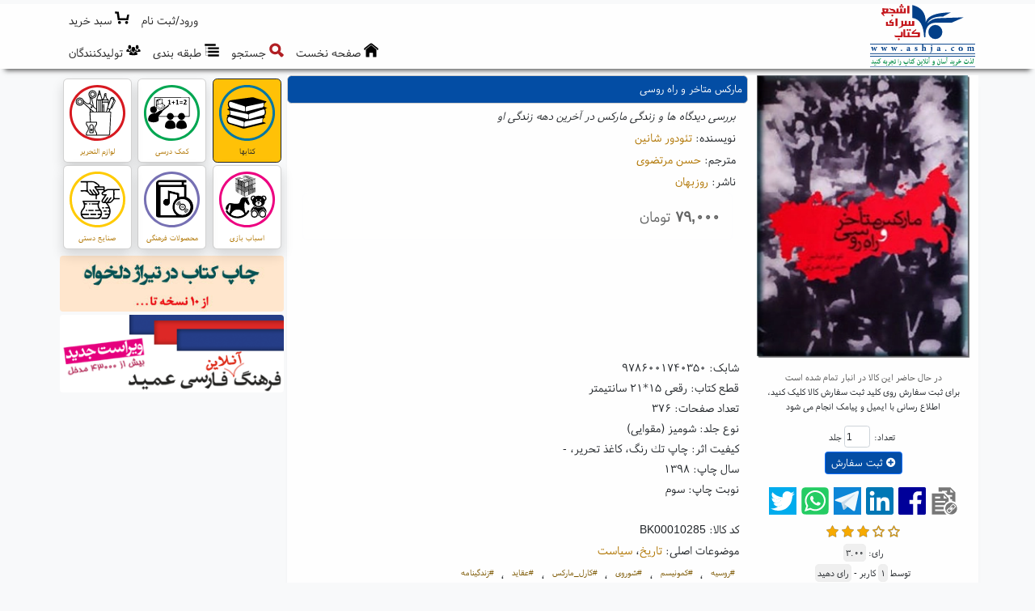

--- FILE ---
content_type: text/html; charset=utf-8
request_url: https://www.ashja.com/fa/book/item/?bid,10285/%DA%A9%D8%AA%D8%A7%D8%A8-%D9%85%D8%A7%D8%B1%DA%A9%D8%B3-%D9%85%D8%AA%D8%A7%D8%AE%D8%B1-%D9%88-%D8%B1%D8%A7%D9%87-%D8%B1%D9%88%D8%B3%DB%8C.html
body_size: 35817
content:

<!DOCTYPE html>
<html lang="fa">
<head><meta charset="utf-8" />
<meta http-equiv="X-UA-Compatible" content="IE=edge,chrome=1" /><meta name="HandheldFriendly" content="true" />
<meta name="viewport" content="width=device-width, initial-scale=1" />
<meta name="MobileOptimized" content="320" />
<meta http-equiv="cleartype" content="on" />
<title>
	کتاب مارکس متاخر و راه روسی | خرید آنلاین کتاب|فروش ای | كتابسرای اشجع
</title><meta http-equiv="Content-Language" content="Farsi" />
<meta name="description" content="بررسی دیدگاه ها و زندگی مارکس در آخرین دهه زندگی او
ناشر: روزبهان
نوشته: تئودور شانین
مترجم: حسن مرتضوی
۷۹,۰۰۰تومان" />
<meta name="Keywords" content="فروشگاه آنلاین کتاب, فروشگاه اینترنتی کتاب, فروش کتاب, خرید کتاب, تهیه کتاب, ارسال کتاب, نشر و پخش کتاب, تهیه کتاب, سفارش تلفنی کتاب, تخفیف ویژه کتاب, کارت هدیه کتاب, چاپ کتاب, Ashja Online Bookstore, Online Bookshop, Persian Books" />
<meta name="web_author" content="اورین سیستم نرم افزار, Evrin Software Systems, www.evrinsoft.com" /><meta name="robots" content="all, index, follow" /><meta name="revisit-after" content="2 days" />
<meta name="mobile-web-app-capable" content="yes" /><meta name="apple-mobile-web-app-capable" content="yes" /><link rel="apple-touch-icon" href="/Content/Images/apple-touch-icon.png" />
<link rel="stylesheet" href="/Content/bootstrap.5.2.0/css/bootstrap.rtl.min.css" media="screen" /><link href="/Content/Styles/font-awesome.min.css" rel="stylesheet" /><link href="/Content/Styles/CssFaCBt.css" rel="stylesheet" type="text/css" /><link href="/Content/Styles/CssFaN.css" rel="stylesheet" type="text/css" /><link href="/Content/Styles/CssFaWf.css" rel="stylesheet" type="text/css" /><link href="/Content/OutdatedBrowser/outdatedbrowserFa.min.css" rel="stylesheet" /><link rel="shortcut icon" href="/favicon.ico" media="all" type="images/x-icon" />
<link rel="canonical" href="https://www.ashja.com/fa/book/item/?bid,10285/%da%a9%d8%aa%d8%a7%d8%a8-%d9%85%d8%a7%d8%b1%da%a9%d8%b3-%d9%85%d8%aa%d8%a7%d8%ae%d8%b1-%d9%88-%d8%b1%d8%a7%d9%87-%d8%b1%d9%88%d8%b3%db%8c.html" />
<meta property="og:locale" content="fa-IR" />
<meta property="og:site_name" content="كتابسرای اشجع" />
<meta property="og:url" content="https://www.ashja.com/fa/book/item/?bid,10285/" />
<meta property="og:title" content="کتاب مارکس متاخر و راه روسی - خرید آنلاین کتاب|فروش ای - كتابسرای اشجع" />
<meta property="og:description" content="بررسی دیدگاه ها و زندگی مارکس در آخرین دهه زندگی او
ناشر: روزبهان
نوشته: تئودور شانین
مترجم: حسن مرتضوی
۷۹,۰۰۰تومان" />
<meta property="og:type" content="website" />
<meta property="og:image" content="http://cdn.ashja.com/bookimg_200_0_10285.webp" />
<meta property="og:image:secure_url" content="https://cdn.ashja.com/bookimg_200_0_10285.webp" />
<meta property="og:image:type" content="image/jpeg" />
<meta name="twitter:site" content="كتابسرای اشجع" />
<meta name="twitter:title" content="کتاب مارکس متاخر و راه روسی - خرید آنلاین کتاب|فروش ای - كتابسرای اشجع" />
<meta name="twitter:description" content="بررسی دیدگاه ها و زندگی مارکس در آخرین دهه زندگی او
ناشر: روزبهان
نوشته: تئودور شانین
مترجم: حسن مرتضوی
۷۹,۰۰۰تومان" />
<meta name="twitter:card" content="summary" />
<meta name="twitter:image" content="https://cdn.ashja.com/bookimg_200_0_10285.webp" />

  <script src="/Content/jquery.3.6.0/jquery.min.js"></script>
  <script src="/Content/bootstrap.5.2.0/js/bootstrap.bundle.min.js"></script>
  <script src="/Content/JS/Custom.min.js"></script>

  <script async>
    //(function (i, s, o, g, r, a, m) {
    //  i['GoogleAnalyticsObject'] = r; i[r] = i[r] || function () {
    //    (i[r].q = i[r].q || []).push(arguments);
    //  }, i[r].l = 1 * new Date(); a = s.createElement(o),
    //    m = s.getElementsByTagName(o)[0]; a.async = 1; a.src = g;
    //  m.parentNode.insertBefore(a, m);
    //})(window, document, 'script', 'https://www.google-analytics.com/analytics.js', 'ga');

    //ga('create', 'UA-30615724-1', 'ashja.com');
    //ga('send', 'pageview');
  </script>

<script type="application/ld+json">{"@context":"https://schema.org","@type":"Book","@id":"https://www.ashja.com/fa/book/item/?bid,10285/","name":"مارکس متاخر و راه روسی","description":"بررسی دیدگاه ها و زندگی مارکس در آخرین دهه زندگی او","identifier":"BK00010285","image":"https://cdn.ashja.com/bookimg_250_0_10285.webp","url":"https://www.ashja.com/fa/book/item/?bid,10285/","abstract":"شامل خودنوشته های مارکس، نامه نگاری های او با برخی از فعالان روسی، تجربه انقلاب روسیه و سنت انقلابی در نیمه دووم قرن نوزدهم و نظریات مارکس پژوهان و تجربه های روسیه...","aggregateRating":{"@type":"AggregateRating","ratingValue":3.0,"ratingCount":1},"author":{"@type":"Person","name":"تئودور شانین","description":"Author","sameAs":"https://www.ashja.com/fa/book/?auid,6281/","url":"https://www.ashja.com/fa/book/?auid,6281/","familyName":"شانین","givenName":"تئودور"},"copyrightYear":1398,"datePublished":1398,"genre":["تاریخ","سیاست"],"keywords":"روسیه, کمونیسم, شوروی, کارل مارکس, عقاید, زندگینامه","offers":{"@type":"Offer","availability":"https://schema.org/PreOrder","priceSpecification":{"@type":"PriceSpecification","name":"Standard Price","price":79000.0,"priceCurrency":"IRR"},"seller":{"@type":"Organization","@id":"https://www.ashja.com","name":"کتابسرای اشجع","description":"فروشگاه آنلاین کتابسرای اشجع","sameAs":"https://www.ashja.com","url":"https://www.ashja.com","email":"info [at] ashja [dot] com","logo":"https://www.ashja.com/Content/Images/layout/Logo.jpg","telephone":"+98-21-22512834"}},"publisher":{"@type":"Organization","name":"روزبهان","description":"Publisher","url":"https://www.ashja.com/fa/book/?puid,323/"},"size":"رقعی 15*21 سانتیمتر","translator":{"@type":"Person","description":"Translator","url":"https://www.ashja.com/fa/book/?trid,687/","familyName":"مرتضوی","givenName":"حسن"},"bookEdition":"3","isbn":"9786001740350","numberOfPages":376}</script><script type="application/ld+json">{"@context":"https://schema.org","@type":"Organization","@id":"https://www.ashja.com","name":"کتابسرای اشجع","description":"فروشگاه آنلاین کتابسرای اشجع","sameAs": ["https://www.ashja.com","https://www.facebook.com/AshjaBooks","https://telegram.me/ashjabookstore","https://www.instagram.com/ashjabook/"],"url":"https://www.ashja.com","address":"بزرگراه رسالت، مجیدیه شمالی، خ برادران محمودی شرقی (بین خیابان کرد و خیابان هدایتی)، نبش کوچه امید، پلاک 17","email":"info [at] ashja [dot] com","faxNumber":"+98-21-22520702","logo":"https://www.ashja.com/Content/Images/layout/Logo.jpg","telephone":"+98-21-22512834"}</script><script type="application/ld+json">{"@context":"https://schema.org","@type":"BreadcrumbList","itemListElement":[{"@type":"ListItem","item":{"@type":"Thing","@id":"https://www.ashja.com/fa/book/item/?bid,10285/%da%a9%d8%aa%d8%a7%d8%a8-%d9%85%d8%a7%d8%b1%da%a9%d8%b3-%d9%85%d8%aa%d8%a7%d8%ae%d8%b1-%d9%88-%d8%b1%d8%a7%d9%87-%d8%b1%d9%88%d8%b3%db%8c.html","name":"کتاب مارکس متاخر و راه روسی","url":"https://www.ashja.com/fa/book/item/?bid,10285/%da%a9%d8%aa%d8%a7%d8%a8-%d9%85%d8%a7%d8%b1%da%a9%d8%b3-%d9%85%d8%aa%d8%a7%d8%ae%d8%b1-%d9%88-%d8%b1%d8%a7%d9%87-%d8%b1%d9%88%d8%b3%db%8c.html"},"position":2},{"@type":"ListItem","item":{"@type":"Thing","@id":"https://www.ashja.com/fa/book/%da%a9%d8%aa%d8%a7%d8%a8%d8%b3%d8%b1%d8%a7%db%8c-%d8%a7%d8%b4%d8%ac%d8%b9-%da%a9%d8%aa%d8%a7%d8%a8.html","name":"کتابها","url":"https://www.ashja.com/fa/book/%da%a9%d8%aa%d8%a7%d8%a8%d8%b3%d8%b1%d8%a7%db%8c-%d8%a7%d8%b4%d8%ac%d8%b9-%da%a9%d8%aa%d8%a7%d8%a8.html"},"position":1}]}</script></head>
<body class="Body bg-light">
  <form method="post" action="/fa/book/item/?bid,10285/%DA%A9%D8%AA%D8%A7%D8%A8-%D9%85%D8%A7%D8%B1%DA%A9%D8%B3-%D9%85%D8%AA%D8%A7%D8%AE%D8%B1-%D9%88-%D8%B1%D8%A7%D9%87-%D8%B1%D9%88%D8%B3%DB%8C.html" onsubmit="javascript:return WebForm_OnSubmit();" id="form1">
<div class="aspNetHidden">
<input type="hidden" name="__EVENTTARGET" id="__EVENTTARGET" value="" />
<input type="hidden" name="__EVENTARGUMENT" id="__EVENTARGUMENT" value="" />
<input type="hidden" name="__VIEWSTATE" id="__VIEWSTATE" value="3aP71EEu5x/YVjfGCyjiKNySY7Sdgom/yWqHKSSMbURsvJK6ZFNhuTscz5MkgtPG4AiwDjhnGc3z+fLMtt9ePb4ctWQ8/6+ciGCMbcmbSjEgqLV6fDXd6JGMtNoeyf5AAFdnJgUeajymq7F1So0inYoui1kbueCtMaRW4TkmDsgN1uOznnrpYytW58rOgzkUyYsCqNqQ7fMGM8SU3z7sA/z/8YKHYl52w9O8F03uQwS032IgIJQaA+4bLZbvGmUwBU0YC5L6AE7xzFqtRzwLTfWtGbbfBU36d6LDpcENx0tPiJwd5hSuje6K2/r4qBLp2/n5UhEMh4SmsHjjlRJVlZ56F5+itSJzoIU5FeldyMccEHJHpLi9iIeHkxDgr20PhGbLXaGyb4RCCyirIYkSYU6CZAwAU4jyV27PZICaNBkZKPHVTosKpkMhrtCPjeb6PfXByO1QlIkFeGvau5XjLDKq4YpUayWLLrKTdJacNSqfWRTOyZSI1z2AFS/VUjEkdRe11yEypsqzQXFinYbzzQGxrmXoO7BT9OotRTzvZwpT9ZdIrR19CqZNKbun3uDX8tMQz6pOTKhgUJeBIdmRKTAR1YlM3ECIF3Soi9xZQqQhHT/PosjbCwwKR0Hl4DwuVslwULsGV/O1mwiaMb3nMPOjhLAgHqosOT3OPLqdAhwlxFyUhxS7ZlgE4z5CBOsU9+3bSA3kN6MFYA3ydLhxYUcp0WSM7hBBwAYZsRJWwZSlKPL89b9MxLAoGaRkYTZbKQl/Mu8BeNc2fV34lszAnFiojaDO2mB0Luae6ifVPCMQ7aniYlOGr4//XPfGaKMPvLTelbfKgjl4+zVscnyTbJFtvAVpvBcmAPbr9nhSdBFJ8R0be1UNJ78JooPHs2hsOBMkBzCZGixbhzgfGxg2kW8lbwsXHG2qF4N0SkDuKwpPo+WHlryV2+IDmIRS2O1NSRJkLlW/OWpl4i19Jq6o2/iZcaKzTTyy0+6K7FWzGHZs7KBw5EJ2QHxaW6Fj0eVIFNDMDSMCSvu5ZXapKZO7Vicu86dS2/GgzrrURl6UZrAtB+6GCQxKuBC9tizMx03ynGiFNYaDgxjMvfzLIR6TvGSwNB7/TP9who/ckJtXtbs6j+MDgyLFMIMIZ6p4pyTzhzIV2t46FxWoWnlcdwPerPy6sn9BFtNS+2oDjmnWiMfeikjgAlQ/PRv2fsrAUbCzUiSQHoOvxinwtReQN0ODZJW+BlypW0XMc8Ip7pUsHxfzqurcaGSM2EzRTKwf7Uxl7Wizamcu0djvIZj3uXASPfCuA+/MxRHdSyySkKg/+Ql59h2EwL1lhgTJW6wkfTr2KZ3YKojoAwfPI2tdz3DTB+Ydzuy8XAEafZF03sl9kFlRVQmBsZS+Ex6ErQgR8l7JrK14Szrmp16lf0buREZ/sArwfwBowe0CJuAaDK1ZDQ8iPfBU5e3XWApdTxkPon+WbNKk1QqMTSpXqBuk+ZY2QQNmte29zg8hHgilf2aQA9IovfQiW7D63QKJOvW+8qKBcw9aDJwUCeL69ehIzkNZsEOp/BWF2hR1x06ABFZnOttL8QPuxiiqER2q33le3sFlNzSiqEYtj0RxdJrF1zvVgSN/q3rC5hAf6lOEpMJ5CVe4Dmv33nqSubo5w9oL7KoDiJoPOyDzKkibRhWtKAhxW+AoWW0fsUQtudzpD4GcciHGve04iSm7aKdzkMV8EyFMoVsekOJSYxfKg86BzuIjOeLcjrOFQsC5ACzm9RfEOzoDY7R93ajBEFZlJ8ZL3sQNGynLAWXKJMBSyX3d/BO4njXGZk7YTAd3cmq79Bxodrii3kpG43t0k5nBdywJh+qBgcQkK8/syL5xDN/uaZUiLP6FBhtyNu9JDIdryLzfqnW4tMso1ereXz0EwWzFOCD2qkIUAe8IHFiMmQeGEyLmU+ztBNrVtg2LMPoVp1V/sQS0uREznsOECz9f6J0/1LPFJlHGjGN+XNrDRYjmk+/aQIsu9Xu1tINxcGKcH4yVE4MOJWilAurN/khtzlkg/CYNjxpU+ise8+p6aRda5m+i4R3AeIB9PLOPbUkBY9z9R+J/7QIlbil3KGkb8aAe4JwzPXK6R2+qIJD5hoDSQ5vQ7HyFxkzt10qizWNUNX7NwkKbOvN92aOv26/1VOHMZDCVe6Ij/Khtht/EJBsIMVH3gGbRWERoTFRqr3/t1Za4gcZeZ+spgXskM1R3KPQ74iy7Ff0EC0TL3BPCamRbiH6cGqAuSBGE0C7KeS6lCwWw09pKsbpc1tyOWynk8wEMsySWMyTBsbFWkynFhLDzMK3enL2vxnBGgU/4OLecWxy0byJAyw2O5qS5mO8fYYdSeCaaHvm468ZQTZ99OT1SrWS/afOEtDvU12n/vhciYAzVfVdkgMou5xGCqvy8LRiJF02mXRQrdm+dXzf4EK4xuoCwOdw2XERxlFDgHTaMRnR1BW61QJHjnzF/vPwoQqLumsN/4UE46hwpbDoa30CPLq9e8t4mqLELYSBhLfR880lB1SmbptlgE45cfH0V8MDghmzpAWy7oP1HZ4O5Dvhx/XjxpkAhwV+lIO0rhSyTwNRzREOFfZHH3qFJLCLf42N7s/XsZTsp3Kx9blXUVXigijPo1LCdsLAV7qjvZ7SpX7lJjE4BEGOZXJ/z9f176Y7can6gc+X1EwwQ1eigS1XqC05qxjwZ9oESRhWFvhPi2dHky/IojeldkwnC47swe9ZbGrZJOptfTOqoBuX54ouGPgaApSz18sIjuBWkHqyiQ3F+v0DJBq+qt6A82FZTeOPcheEOGsL4s8hzM/pvhXu++qKkeSTgTPG1ISKeYQz8zlgTloZwPcguH7PGnhcq6xRCSUlL1jb0urj6Eu2w8qv4FoKeWZ91zUVFBLEt4JH9njtyhVpyb8OaaVxmEra905Q70gzYxqD5t4acJtAIVFp9QFEqecfkgUGN5gvHcFjSMrarlxjVEDs4xOjjOZELOOR/z5vXNMKgaN3jJzXkeq3aJ/yvnyks6i3DRY6AZEeUV5V2LlkLp8RvCG92S8aMKlJKpYvPNqbbqHjsdYlB1cwXDJVXd4OMtQQpVUPTodRRNFCPc+b1B1zsRWefXEpTlhUez/n2P356zx+DwqTXY7D30wcnFk5Dp2UUp482e2rU4KQ/[base64]/pyN9iSyFaR8uJA63tOTbkWIdWlm0uJ/3vzDZEwU3YIIWWUXgl91mODEcQaMuRHz5Mp4CjzKX6GmhNilr5xLPEQi/6Vr/z0aOnYKA9OooRHfkh0k6FjgenJP9V77D2Djdmtblrb00nVOTSehX4vLWBZxN9za7YQROHpWU61rOuMp8MxFOXFk8uc7FJLpDjX1treBz2NmCmLxAMLdB/RCojqKfbUGkWmsQEc0cC9npKnCcpq+las/slhAzmXU7bMt+ytqh5eGlVmAxiQi+iIJer1ZiIIaNqU8MdLdfByyY8yy6g3XeNo8ZjA1I7uJx6ElhSI5lHA77EcNzdzG9pQQi/FOSTwEyilVbuQHQw/ZQn4vaTWF1vEmyE5KPpSMk+jzEwdk9l5Gf/GDfSfED0eeTgo2altcQWvZcTCPBOEVCFNFrE0W4TWgnmqtFiEG+gLSEdDA0Vqi0boiOXywPz/IgRk18FFUVHY80QQLRTWCqR8zS7/Kuw75qi6YQtlgp+YuiLc/DufbiaLM0gYfw5pDc2Zw6tELRSei/Ntmkfb3js87p2bmx0hDKyDdRQ2WNReI2nzchDdmF5yMcYl61jq3/YY8ccf1UZaHzXruhobRV9tLr92rKCryaGvpA/[base64]/CqvvTZ7RN0MyoLV+JWsHRWs8bJc7T/wSAJUvJDP32ny6mbWlBvdkzl7tE/yNZTEqtEFzOuEi6ABdLbQ12LAlc7vzGoMHEZRYsmHu7JtJWO4UTtwFI31kqI92oulhoHUUOGw46GqRIadGzDreAnSmcPyMcYpZaRopeeyKfDpNpKvi+X9urChBeJ1ShOpvQ7Q7XUTzqlASSHnXX50s+PrehIumUU+Te9stxteIem0erdYzAB2Z0v/QfKAPO014Gc3xsw5c5yf56sdRQpmoQwoZc+NWJuc0hIDzWhfbiA3QALEq3RR22nUy7PonKQYkAdtkLtqdKiGSFSbQRqPHBmwspmEivWc76qlXlDU9ht3aGaAdKSHTdOQvWyu/oA6CEx/4WKjsq7tyFggCsK5p1CFPuqTlcgPOlWYR3eSUrMeHlmu+HTRlqp/4k7HiFDffGOK4NcO5L1Jce/08Ea9KIydFH6zuRYHpJfku/sgKJXcVfAPaZvpH21W6p0TsXem9jHgBGoUhmbVqP0cvFGP9VlUJ/5NqwMG9g+J+xtOj1vLC+P2Ek7CQn92kEgysiaEss1kZdipibtAlJPaujjhx+Wr0lm3Oh/I//h2zz3tZfpF3MF6mAtWSvw4aqOBTTIYTMf6u1Rh5zjF7iqeJMJLU2Isjwfbmz8bKUsWogb4eGU34k/Nd/sGmvgtHEHSKkvAPaAMOCQbF7pt7AA8rUp/kYbgzPYKRU6cq2QkuV5Aw31lkJWCse3zPpJOTBAVLzlE7hh1cFQsMOGu3l6aOc8nbcBHYz5nq4ObxnBY8Mi1SukkMHJDQnHZJmgMOPT9XBQSHS7b6j6Zw61/Ip9UgozKl1dIqFZQ+1vIM92f3vvhc0eMXCFPe5JhGHH81Z03gp8PwW0QiwSAp4bT+7MUT+qugaaczDGhKaR3tPF5CFgIyeB20u7fXdhleNFuU+WM5VRVIAJm11UhesEPAT6RHfqzYFg6RRJFj9QINN/ZV+Sd4mOkQ6sBWGiaxGIl8GUIO2ybgPOKS4Doh0ioo75YJJULof6ZCqzNP5pbyfspHfYc/8kc0CY7ElLFhOZwhs2GaSHulSUpg4tZVEvUZRTpudWhPt6CyTBFwqs32a9NR1hrABzVzIZNR1z4QGwBbdkWjFuSfk0Qu6YVD/9MeOJaepdJ+lF3It/toqDEDAkxN+N2z4udBR5cMsECND1R69cif2D/PQXQVa5ITOShXrZgHzgRql9c3dzXCsP+KbdNQN22I3ILzWMrvPBKjz0BKPyMptWbTBXKUmH0bY1tHoCaYkVWwHL8D457lVtV2B1jcA2CV1x+WWm4ftDCiEpbVeNgnGV1ahC/wRbtW++J8rhwT9BSFfaTv7gBJo1DLVDry2Mc0t6vYXH3IrG9sEq6qJjfdbWVs8XBmQubMK8xzavUd7C2HJAwTfjGwRuYo6MciF58Z8libRGVph8NnvKE7bmGrzYDzI1zViJum8Dr5pdpkw/SimxgPZJyTKqAjOhFZOTmT9VaoBXWow3ZoXjNgMNNeEgNesMXx5mHGuJKjWQWMvhzFeQJEdbi7hfNW+3wQYxHPig/Y0FaJwBKexStQOBWfGC8/iO8YS0O37D7CTUZ6uTBoy25fjN+QtczMG2D9uJrbi8hfBIKNTqFTKhv1vYgwAmb5QJopaPv235/szJ1NCbWh1tzeyc4/jFbYX8VGffzIb5rAShPVXbcX2WYIMWw9LZ4poIJWYUX/TAdvnFFukTyOZKbvpts+tpZGKrMoaXGwy1fRWk8IF0L6tUjwnMoZKtqDqtyDIvigbzw6flpG2Szs5tUbyO+sU0rTikAlr8Jud5z3j1ocKVviba8Hqdyjpi31qKf03294enG0ShI7XAESmSIKVUYGZk6du27VpgQjNH3uzLxwsGUv2IkN99u+gY/EgA7NzuLWzyhIyJQgOLFhFtv7460ibGWFAavLY8qKXoc5bRAMZFFg3y5QZag0keOx7QJTvZx8M1oTDLahasgIt1chgw0XZQzlco67iBC2mqQ7Gi8iMo3wTP0rr4cjbxs7QotLQGjfJPJANiPXBp1BBc948PQJYRqG/GsiC3Pg5spijnxL3osFmUds2CpovHK04w9WO3tlQ4IH4aDPagzepf02u3kbNGsruYM8Fl0txHEG15Gkx4p6NIKqTwLnaCmfwudG/NeK5TbgIjJVefpZpR+UZVlc6lx1xAuFPIg/qFM0TqvPkXbKalR0Ozx9pPmbP7KszK45ZBr6mg1mL0Wa+QpmaLLq70BAV8UlynVtxmhF3PivfGPcV4e6Zv4/0Iig6bTukwJ9wOjqq/ySdCxvtcWeDvY8ojMVT8o6TOyjnhxcCWEmXcBCDZ+XXgVoSXV1AifZrujedLFUc9uXe7xoWPCuU44xqnmjVQAJzzHQGzjHPGAsQS/OBv8ibFZcfzIqgtJ44V2tAJvmKQLJ1gTDk5XuaNVZG9FLjGseauQLoYI87iRlLknGQcUuhF31+63WGXSLEtstr/R5VVvSj1QPQhIwdWCf6L5tNfvf3CzugwgYz7beN+s5WPeA1BoorYdLhsDmGpZABopLZ3UMSYsmU2SNpaljnE3IsCfqiLBaKdu45uD4yPTbYJxTuxFFbyA5p9niSrF//tv+iSAanag1LPMW2sePrhEt0wN/+6SqccYqQarHfZqoHeL8fnMRIQBTDBAmnBoeMvipE4RfInN5YCY1W7tAHxwZW/29jlIcEK98G7UgSttIx/a5vyeBkitkeCykSAGSU2TbP/MSblJ8Ey3ay69gAvIDL3ITsbc2/2Y4TFACRctnuUptnsQrzs8dP3qbFhCjofWALthNfQF8KE06gpz9ljX9AIWjkx8eDEfeIPcHBMpgp5/mTfGi5qlIBc59R1XTrRATpaxPlshoDc+XYWfupvSFMdN62pwFm5Pk92Co8ZP64efA6zYXKzZO9v5+VM2YKCmbsDE/fxpxnBJSAmKnGmvWcRZS+5T/bD5YkKlOU5/PgZyWrZL0nTyR8SrZWf/G++Tqq8FQamwIQd8VgpUlMx42Eyt195hDa8y2+IPrT+JrPjdGF8co5/lM8/seeVKsrAgftpFIFKC5FZ4KS5VBhBBgehIUhUVaUE+PKkaxUzifLG/y9wCvghIW1JJ2XTJpjl9Rw8qUy47JQQiGkx9PAGTg83QbXAPuVB2gTlsJVtx7RQDysUuOjpy0kMCFJtz1OK+H0toGu8ZH85xMhZtvUoX988BmMcwcrObdkjhcVnQwDf8RDyB/Hxv3byZRVxnAaG3yjQLWYf9Q64itYCtMmnGWx4fSBOgfLZuzqB0IphRjsxxjTaC2tYkgvxymsOD4LvnP1qf4ecmvVG/wUhp3YldBGcGZpOfbIMNHMEgTdR2lK/oNdt6w+yxF+4tJZdPb16mHxSD60XFsn9BwtabCJVwRwIku9S/1QXokDLFYyIQZBjXEDMs0ZBzB5esXycEG0FaOWfIQGn3wqAZjFeuQnXn8FYeOKYCip75jGJ8n836Pz3Bd8OrAf01+Yg6vqQ17zotekYtHHWAK8t640G5e+p81J4KmSuPjsvtrkAT2DvMlqbxBefXUnDWgTUozJ1fIiODNXOesMVMhSky0sGkpgLQ/IuAXAJq3SjpEnc6HiTidM1M35ajZe0nuWk8V4hqMi3x575lRtXp1clPkUUdB6y0eDD/cI89IllJGCKUBeLs1qj23gME+wR0kcE6mlflehc9EOeQgiiK0oYQkxx1qNCUDUTotJzC3IV78S1Z8bE+T15+Nc0/Aqbq1czgV0Yq9IuZo6+QO0kIUQzsUE/1zS5fiVcqEWY17nNgDOR2PTJwWsBhi3veurpnDkuaQR1fqHfu5IkKXpGsQCspDbHs4uwRkqf8eLwjek6JTz5msFe/6XrhnN2u9AeG7+BZQj5USfmb+FnQX+Etm9fF+Sz+x95bb/ydrZBmQXE/MyRLA8ozWKYi/cTLHFv2WQttHSzkpW8UdbVGb69fbFN0d1F5rDfBVkfPSABeRecBvQWHNMRkxvG2DClnsQyAMqFtzPKFkL2Lgl7GLJOzzT0TN9pOXY0KKQ2zKCstQ94pIKKuwiHb64X3P05oiLdFeNa94BDY7pMpg3ucNkK6cZleW+geTRcSktyJBOLCFZqj196pp1X5sGijY/f15LOHT9mO0OBqLTCuL1w8heau/eJ7Y9OtFGAbOD0PaPXpFSciQsS3KBP90tnw77gFe5Bc0lrzFO7HmpJMx4Qui/Ja87B9aChRJ7VA5nxWhiboCKCqNEy8xRA8gjZ6qJTlllxOGniLZwYhoXICpPo2vDIluRo7m+QjrEb0S2f2RRXX5Ud1gL+A4vIdb/q6KfKCcVtr5w0itJK7//V7mmH9C6EN9mGUdGC+kIR91Xol2TCpX+3xnGXaTXyuptXLC29Q0+U+5n3L3KydEpxP9nOay86DNFauY6Qc7L4UJwY5vp6wuzBvIEftKhhjqtwAjTH4rh7cppyOVza7UQKTM2/M9S+sGDZRfGTO8H4iE6jxsJeMaQyAX8q1Pn5mfolJFNM6pUU4i6H5dCMun5q/zTAWMFasiN7jCHsMlUMz107yrQO5A2weQNkmKQkrFIjT/zIQs4eQX3MWDNO3GbvU0nIz0+dAhpt+bOGWi/XnDMdHE0MvOAuTafOuq+M1b4dNsE3tchpGnqWr7pZqva5uU0+MmTmfxikJXkjhjuFdR/GygpyjTz6M0ZJ//OBJglXMx+dat4v28N+Kzh3vYoA2R7rWtVUxS7DK10g53z+XF+7OR9J+yN8/IY4IGnLOVZc7p2WV5A6ZDpcWmJMxBRIdq5iW3Hz3/qKcLwraP0+2cDd0xA4Hrh2kbZxuKNcMj/cB3NDN38EPdOnyuVgfxmbaGI+Ol4CWL+oi28Wbb8UFF4mYQgOh2A3OfYO74+jTey1slVqY3GIXMlndvdise0i5VLMsofOHbU7+WL7YN2p1tf/5mN0090v3Fmq5c/n05i5fk360okTubAbXoqfF/392BNvvIAhzBMaR3c6BjlizaL6S7CVEqKCRIfhGRMTQhTapKR/7Z8k7Zu5wW9kd6Z4hekjhnJxi8KPsga6nubbi/6MSoxgIqd1OxFDDQK9dgcKoWaBAi3RCY+9sDwSvWp+Q2fk6OG46V/pL8ols1OlDOUezRgvtV+gl8+nH/IqQbyeBSyramxv9q7f/EAPRt3rNqvUeAjn6p9F+nDKD0VdWsW7uX0R7zUomaOe091RXYy969ZpYvTGSdFSoEw9eTiqvklHd4H8NnnVSBgtdpqdt5vBeS1gdNDaDECxTw5Pd9jIJ55P5ejn1OeszgqU363u+KqGfVnnc9PZodEtLvldAsEQLUZHCJyA47l0obS8kXh8m08vZEnWke/HYdJEtdvHOwyF+XLnMVclUC0KfDx0PkYnIVtl+60FpPRBE7YpZvpcwetgdj/OlNUruOWz6AE7YEwbDtArV4mgA1PV+Sbij/lqyVnVg0oKmBtzTOEhpyok/n9FYfpqFg9bC1khVGoHGkgOsc59l22uPQp2ffTvqmQb3Wd567NflAJ00CEUv66VgRzuIdTDVIVBUmsvaM23h0nXkcEnD/OBxENl7V+UWtmMIceUMiTv9iuu9rTUlqdSOFUcIICelCVZ7kVE2jXeCoW6TqY1Z2iS98lcgs5x/qmol+L48CHoYfv6Kf/Tm1gltXLA1DCGFjsFm6Mx99DIlMtodHjpBIlg0QktF7h+RDtBIvmsK/lEVkCwTlRzQw7ZBzhlXKtFh2EJxkGRoEhcckvEC0PibNui+47FtUVD3d5mdG2/MwMeWVrKvUKT+Vo50ogu3YoitApvmMNXKnpJj7/ckyh+DFTXKQfh2PibHQjxgJIb+6y1qGpSVnlIRFR0mw5ODohD3aqiv/kmowe1m7zmFNoHIpMvzx9xSBSTNc49ihMskEt6CqGY/cnrszTCvm656z2CIhjQN5EQl/ww2tHxQhkAAehf/e1GambtTGNDL1ffQecEbQlf96zUI/v7bsioA/jfHIdS1Seurtu/[base64]/lvBGne6oH70GaeMnsFN6C1YLWSkXeY72K8xG7vxjDUndOA1qhLB9GnFqdhaGowi43QRwBhrEuz2JVU+Qenn8b7xJH7KaQGr8Ileznvsp9MJvFa5Jh2eBv561TfBVTo7MnZubOtu0Ln9SjblA05kWmGFo/fifUkrYZcWhJeGXKZKFo9phrSrr+61Ny8OXQHZvmLUTbQUcvZRQ/1V0I5+n4D92ghmPni8QgUIfBjaZskPxloHKKGK2yYun8a4eKo5kGkuP+A6Bi7Di/QjZuARxaHiu3oRmTalZTSw1WaxhSyG5XI/OCEjb80VunFu5OL66GLODDPUnTSGKM7OzJvgEg5Fsz1j0KM31hOM1U4zMirn1C28QRrvt8IjJbR8JNyY1LK4vUyabewez0MUT46chLlB+1MbZv6IYtv8kRYTCEH2KLvqsm0OGarTrDOO6YT30Qz8BtGSPbe2eIN33W/j+nQLt4cha/KXwyYNBdUD3kNVt03eT1E+DmR9cRICh+Y6tt+HZuNj6vok6I+6Gm+DR9WNEiVAhxDcYngWk+XofKmRRb2NsfSO/V28h6azjhn8zD0d3/FWP+tRwcfQbclgCl6bn0fNWAILW8P4jPsTF7JhPjL1/[base64]/KsLUqQw/tI9v8DwdkT5pEJyPOSvfXc8FOueqF8/WAm2b0CGaO/ArZMKZ+c0Icnm3ZdWUb3e2AHhl4orj0hyuMsxpaR28uursCj6D9AmYATeZKTwn+knhAuTj6f24qDscnJgcBuLNNba26lvyqjBZous2XKYy6jqsWI5tj98abKI6Cgys31CNkghaQSDncYCnURfOtsxuPWyUrQ2um4Zglp4XawxmH+fLorF8AhL7scfWDF6W/10JVrCghWh2hkE4XeUJAxi2ux/[base64]/BzukWscwDUrYXokSLVsIlg40VPxtN8UhzjuXUULEX8GyLeXrUo+McnjJGMAIDqWeqs6j8bL8II2Tasj57bx3XcqULdET0PgAA7DcIWuG05ffh5mPvxlqKfgiApDGjO1yGu8MIJojYCVIUfq2pvEFUuFH8/fplUDnf2mkRWcAzMxN6ykQTH2kE6+uQ1Ml0MNkEAZC9uZ7Mza3BLGEq/KUoXojjFTAeCtKIWlRaesiIxUOJJ1nqVl18NCnPuHJqO0XmazefevaWTNzRRKb0iez5mAtjsUxrPqxjFUBfmTvfwtnG5n4cq57m5Qt7MLMamSgMWiNMCEJDgsoRcZBwcUXTyx/NxT3D7llIn0c1RIQlr+v1ZfFUcMwKXyaRc2l9iR08gHftQ263XZuIovqbDvZ9CyBAmwo5/oO5mrBin9XqFjwJsiQ4b4KyYdxquzNAMbRHMaBXWhBp3uC4y1eLDS5XiMI6I5YfNdM7jINw8XU75eI1bTRPnNTKPrgcwvh9pIbZtzXAPZGs2fXrpDjCp9/s8FxzjQ1UfhjF5GZfnt5cofPtsZ9cBZJNY23cXr6Q5NMP+d07VB+yzBsFoh9xp022pZ/XLPTp6o2cZ82w/Ae6UPsWAwpTvx01ffuM/[base64]/i7cAQoT8KW0AMtQMrsFA7NDgeForF2+URI3ZK6Y5aS0+XgaUKEIhy8ConEj3Dy6tB0xKF/X6haMZvSLkG+Vr30pacnt5TaPEUGgesCHgrSh1RfCSCR46wNFmgdE40WISO93aO6rSq3mkw4sUZ+USjR+exr9z5evcm4og8MX0zXaBDzohNvqLRsrC4JJHV0NbRaUSrQxkAmaRvf4TBZxVPt035nKrSbTGm5u/FLPwqj81jRtNR4Pn/Hu7U1q3EZ7yWjgQTaNKN8qm46kH8fz3Xk+9yKOoFJB58Gm43T7V7u7YZ5ddyTV7Y7+6oFyMQS2sDckEptAaNsEjw0Wod8/F63hPWk5EfnzNqnVtv9E0iES9p548BYzwUwpQQdaPQk4DgAmfDnolAhMkk8Fpv82RNVb6KRUyv2p7Bl7haSDrgZZC0sSijYNCEgNREABZbcGkFa2yu9nLyqt1+UjYOGml5BBFC/osoMgfFsVInC7SUNXcHlRQG1VJqyGE9johP5b/KDAkzIqmRHPNRkmXHQXAOPWu1XYsJPs3Adv5I1k+un+anQjRlI4SOQqj5QPs6R7Oc33sYC9JikpBOWUa0iXdemy7hoiRdn+LuomgIPeql5EnCmdkvhPgJ/tzUxne3h/tToHihmhqG2EhRz93cOplR+7eySO/r3726RhRVYaxVb39jwRR8RS+TLDYzSitcGk5jFrFa1p4fOVIspLpteOCm2XUVZJDUqn1A9EbxiN5E15//DMcIWA+8Fr86OZfzfJHvo9cq4IpKmdB/lRBeh92qWd2EBfG4xFJZaW9Xh01uHqGvZrQMl4401JaYlaCGcnoujQCK8JckfCxz4aeCOet70OPgx1Tb6J0ddRy2UvP9PpHpe4tQOlS5EnVV52bLMmfAbNEpaJ3b42Hb39n/BR3MOBhDtXyuHJJ9TLgV13yN3KzXPVTYTjIp4EHI95ZP73NCf8W8y+oTwEEahb6qX+HM3KpMDdyxp8xG6u9mzGMnmvzes44/WuKy2dzX63aU0WU4d0sfsDXCEQ4s06iQ3zCLyEY+N7fwlsNEyApX91LfO8Pb5TapnAvAxtWsW0jhRMjGwdC6ZwrJ/Set2Nf6/roBbFbLAsxhAnBN9wbNj8a5ptHFg3gIPpb5nn9MZN6KZzRpFyG71B03OPxVLS59NZ7yFBxZg0m2lVLXB1y/j5rAr2ce7TkpX887lqAKua/uBm7/VVXjkeoIY0JWjupCu5qkGPBLHl+Vx3SfdX25BCX4WjKkI42UGpN4Tp2gWhHeSWFzyps1awaDa9Iq9xI1VH5vJ9sC1hBkJwOej1dfH89s2H4w59KfZiX1RAIz7lVr0M1L+3yXdhuEU7wVbsMANWDR/[base64]/E+c6u+WRRiqNKXFWtY8F+9GBg8LGp4ATfxDmlpSNtFzst/v3vzWlYgdKjg0PoAfRiC8BLO2bxU8Wn9WtUGAhl4oc4bAb3CfBz1Rbfyhq/IjnFxEZmM0NzdOmmzhfZGX55k2j51CRCK0qCuZC5iykBWeta9et+mCZ0BrTSTDO3KrcMOfE8iIhM8NRxSoDE55WlSoMPq7UewcIfYhY+lpVdky36lNbMt2P2nxk481jiQT1flWrSZpJ7sNif3M12cY0tu1J7aNKQ6svvbIJKePDuzSNU/CtrHYS3dn+fOAdDTKiM0Ksn6F5q7XYFvMtjLzbCJzsPvnsIKgOnVSk1gZQFiHrPfZ4u9lXcR/2Zs9PNKvqi+zY35aXxx1BlqexfZWKPlmuv4Yvyv47EhOW5X7AfAffizCuaMti6JDJ5pmElr1awutQb3NNF8kljs9YFRVuHgmSmewD6BPmCIbPDa/uiOLj3AytMZGGNKUR036iUK019o8TIFS16Y89UsYo39DF5FKj+pobEeyA8JuJ8h4/OOViVU2s7Zznjtlmg9gaB/1PyBNOyOQ4ZyFsAv6AEvIjPzsQ9gfUHMG0NXtt3OJLcEhL340i0QbD476j4U8nMxL+huqeIHzx1s+ypQELriKAl0TMYXyh7UsemJLUwRXFaNmL0W0MvVjufzQlX/utgiWhGsHzy2oIcZ+JA61+EBljGbm7TsJVSJINlcimpPO6MOpy3PxekS1aACtZeYQYLlL5g+cxqcj37V8nJxEQ/dI5YsOXCIDmMyar3l6i3TL9tWigEzSCbqWquW6PvMHtUDwf2GJoD8QGNPDB4ZoiS47Y3xxrX1tV2pcLad74Y2SAudBiAKECEtt4+Kz746bg5aBxUJGq5M+QFEYqYENAI9OGE+wkl/ngBlKCA16sDQWnc9YS42QalcngE8SDM0fBeUJQfyXJGjazd8YXe0iJNA06rcx/pe5oeq7PlT/c0yk6LfNeP7EhGUrvrbbGymTlQii0oAk+JoPIr2d9rQGWXCUb5oaB0s7eOP+HuE3PqlN8Gm1hqAg24v9h+ahMn3f1D8ZPhMdd7yoa5YBvrxKQgk2fR+4K2obZGUNJ83Z1uMLHULm0Zzl9rhCXaeFvXC84+aGjpOOsetUTKy3PG9/EDf2WNRh1A+bzjQkQIyScpJM5/oLbm6HlvLdoyc2fttv326CalSb90hL5NQ8+5gFWf3XlZ+H/dIU6YcQH2b6H3Lor4XC7vpHpmreQY/4nkVOECTt8n6Ju7vziSAHluGaNKhAa8nrf0NdBSaLqSaIHSrIq3zAuyXuEF3lndU5lXZESuWt/HdG9HgMrfptm41xXI5yIITVYZVRPnCf7oESbHh0uygFS4PERKsDPwRSm+H" />
</div>

<script type="text/javascript">
//<![CDATA[
var theForm = document.forms['form1'];
if (!theForm) {
    theForm = document.form1;
}
function __doPostBack(eventTarget, eventArgument) {
    if (!theForm.onsubmit || (theForm.onsubmit() != false)) {
        theForm.__EVENTTARGET.value = eventTarget;
        theForm.__EVENTARGUMENT.value = eventArgument;
        theForm.submit();
    }
}
//]]>
</script>



<script type="text/javascript">
//<![CDATA[
$(document).ready(function() {$(":input").each(function() {$(this).mousemove(function() {window.status = null;return true;});$(this).mouseover(function() {window.status = location.href;return true;});});});var urlIn = '/apa/log/3o4brhzfwqqrlpanqrmajlx4/0/1/';var urlOut = '/apa/log/3o4brhzfwqqrlpanqrmajlx4/0/2/';//]]>
</script>

<script src="/Content/DotNet/MicrosoftAjax.js" type="text/javascript"></script>
<script src="/Content/DotNet/MicrosoftAjaxWebForms.js" type="text/javascript"></script>
<script src="/Content/DotNet/WebForms.js" type="text/javascript"></script>
<script src="/Content/DotNet/WebUIValidation.js" type="text/javascript"></script>
<script src="../../../Content/jquery.3.6.0/jquery.min.js" type="text/javascript"></script>
<script type="text/javascript">
//<![CDATA[
function WebForm_OnSubmit() {
if (typeof(ValidatorOnSubmit) == "function" && ValidatorOnSubmit() == false) return false;
return true;
}
//]]>
</script>

<div class="aspNetHidden">

	<input type="hidden" name="__VIEWSTATEGENERATOR" id="__VIEWSTATEGENERATOR" value="46605CB8" />
	<input type="hidden" name="__EVENTVALIDATION" id="__EVENTVALIDATION" value="oQFoJOgUkBdJRtOxmCOcpQ6Car5nDqNUdYzSQCkuzSp/vS8IuUxgIBaWTvrgb3l6abnoGx9SBtIi4rvgFqP/LqVSqmyNjAoMSf6smFiEtPAZWv4OFVMnUgTiDqNuDq0Lkpl/gf7y3E83Bw+4l9iqZMbIWM8RB/pqlT1cdWrqe3/M1kv9l1aXd7PlhiDGPSDhzK/J8HlyvMQDG+A0DMYPm+FoooJBBCDeJh2fQJDeCSan+krF+Bd4RNflaca236JYqzruUAtnWjgllBFMBvKhA7gaF0Ebyk02teT8sZ+qwNQrqD2b/WkQjRf4sSuGRjV2oJ6hJ8ZyzfFSdKKmXlu068FbayjNgZdIQcJGVaYVO7KZN9YlqVR9lz54LtNIZb4dx61Cy/Cv9u2qwhg7FOVUKgoil/wx6gVSo34uxm+qqe8/2FHAZOrB2E+grsYFan5Izi98FgaqE6aJaYo/ATYgExWjeaRDZFwyQtlEd/2akRmA64vnon/Y8bITlVk9Rwx2RakcPnEkvDH9QDTPMSURsXRIdJR1ofHTseR/mDhIZGCyrS0mbMR9YFUqjT2Gq+BxerwCQB7k9NH4PtbzG0uSZEv7qNbLgp5XkfwRuPE3gAveRCeJvWmBrb2wbkgxB0B3l9GG8P3TV1hVI3sPJo7myeHETo0oG2FvJ+fFregyjyICpJi8bvFSNuYjm4L7SWY8JHIRbdOGP95OJAP6p7CcAdNrby9RGCnbTk9k/QZmVTrkOb3V" />
</div>
    <script type="text/javascript">
//<![CDATA[
Sys.WebForms.PageRequestManager._initialize('ScrMgr', 'form1', ['tFooter$UCC_NewsLetterAdd1$UpdNl','Footer_UCC_NewsLetterAdd1_UpdNl','tFooter$UserModal1$UpdLogin','Footer_UserModal1_UpdLogin','fFooter$UserModal1$UpReg','Footer_UserModal1_UpReg','tFooter$UserModal1$UprReq','Footer_UserModal1_UprReq','tctl08$UpdBuy','ctl08_UpdBuy','tctl08$VoteStarFa1$UpdRating','ctl08_VoteStarFa1_UpdRating'], ['Footer$UserModal1$BtnSendCode','Footer_UserModal1_BtnSendCode'], [], 90, '');
//]]>
</script>

    <div class="hdr">
      <div class="container">
        

<div class="row Header">
  
  <a href="/fa/%da%a9%d8%aa%d8%a7%d8%a8%d8%b3%d8%b1%d8%a7%db%8c-%d8%a7%d8%b4%d8%ac%d8%b9.html" class="col-4 col-sm-3 p-0 px-1">
    <img class="HdrBrand" src="/Content/Images/Layout/Header/Logo.svg" alt="کتابسرای اشجع" />
  </a>

  <div class="col-8 col-sm-9 px-0">
    <nav class="navbar navbar-expand p-1 py-sm-2">
      <ul class="navbar-nav ms-1 ms-auto px-1">

        <li id="Headeri_LiLogin" class="nav-item">
       
          <a class="nav-link Pointer d-inline-block" data-bs-toggle="modal" href="#modalLog" role="button" id="Areg">
            <span>ورود/ثبت نام</span>
          </a>
        </li>

        

        

        <li class="nav-item">
          <a id="Headeri_ABasketRev" class="nav-link StmCnt" title="سبد خرید">
            
            <img src="/Content/Images/Icons/BasketB.svg" class="Svg" alt="Basket" />
            <span class="txtH">سبد خرید</span>
          </a>
        </li>
      </ul>
    </nav>
    <nav class="navbar navbar-expand p-1 py-sm-2">
      <ul class="navbar-nav ms-1 ms-auto px-1">
        
        <li class="nav-item">
          <a href="/fa/%da%a9%d8%aa%d8%a7%d8%a8%d8%b3%d8%b1%d8%a7%db%8c-%d8%a7%d8%b4%d8%ac%d8%b9.html" class="nav-link" title="صفحه نخست">
            <img src="/Content/Images/Icons/Home.svg" class="Svg" alt="Home" />
            <span class="txtH">صفحه نخست</span>
          </a>
        </li>
        
        <li class="nav-item">
          <a data-bs-toggle="modal" data-bs-target="#uSrchModal" class="nav-link Pointer" title="جستجو">
            <img src="/Content/Images/Icons/Search2.svg" class="Svg" alt="Search" />
            <span class="txtH">جستجو</span>
          </a>
        </li>

        <li id="LiCategs" class="nav-item">
          <a data-bs-toggle="modal" data-bs-target="#uCategModal" class="nav-link Pointer" title="طبقه بندی">
            <img src="/Content/Images/Icons/Categories2.svg" class="Svg" alt="Categories" />
            <span class="txtH1">طبقه بندی</span>
          </a>
        </li>

        <li id="LiProds" class="nav-item">
          <a data-bs-toggle="modal" data-bs-target="#uProdsModal" class="nav-link Pointer" title="تولیدکنندگان">
            <img src="/Content/Images/Icons/Producers2.svg" class="Svg" alt="Producers" />
            <span class="txtH1">تولیدکنندگان</span>
          </a>
        </li>

        

        

      </ul>
    </nav>
  </div>

</div>



<div id="uSrchModal" class="modal fade modal-md" tabindex="-1" role="dialog" aria-labelledby="modalSrchLabel">
  <div class="modal-dialog " id="frmBox1" role="document">
    <div class="modal-content" id="UsrSrch">
      <div class="modal-header">
        <h4 class="modal-title">جستجو</h4>
        <button type="button" class="btn-close btn-close-yellow" data-bs-dismiss="modal" aria-label="Close"></button>
      </div>
      <div class="modal-body">

        <div class="row">
          <div class="col-12">

            <div id="PlSrch" class="input-group w-100 TopSrch" role="group" onkeypress="javascript:return WebForm_FireDefaultButton(event, &#39;BtnSearch&#39;)">
	
  
<div class="col-12 py-2">
  جستجو در ...
</div>
  <button id="search_concept" class="btn btn-outline-secondary dropdown-toggle" type="button" data-bs-toggle="dropdown" aria-expanded="false">کتابها</button>
  <ul id="_srch" class="dropdown-menu">
    <li><a class="dropdown-item" data-parm="book">کتابها</a></li>
    <li><a class="dropdown-item" data-parm="textbook">کمک درسی</a></li>
    <li><a class="dropdown-item" data-parm="stationery">لوازم التحریر</a></li>
    <li><a class="dropdown-item" data-parm="toy">اسباب بازی</a></li>
    <li><a class="dropdown-item" data-parm="multimedia">محصولات فرهنگی</a></li>
    <li><a class="dropdown-item" data-parm="handcraft">صنایع دستی</a></li>
  </ul>
  <input name="Headeri$SrchHeader$txtSrch" type="text" id="txtSrch" class="form-control" aria-label="" placeholder="متن جستجو" validationgroup="VghSrch" />
  <a onclick="return validate();" id="BtnSearch" class="btn btn-secondary" href="javascript:__doPostBack(&#39;Headeri$SrchHeader$BtnSearch&#39;,&#39;&#39;)">
    <span class="fa fa-search"></span>
  </a>
  <input name="Headeri$SrchHeader$srchprms" type="hidden" id="srchprms" validationgroup="VghSrch" value="book" />
  

</div>

<script>
  $(document).ready(function (e) {
    $('.TopSrch > ul.dropdown-menu').find('a').click(function (e) {
      e.preventDefault();
      var param = $(this).data("parm");
      //console.log(param);
      var concept = $(this).text();
      //console.log(concept);
      $('.TopSrch > button#search_concept').text(concept);
      $('.TopSrch > input#srchprms').val(param);
      //console.log($('.TopSrch > input#srchprms').val());
    });
  });

  function validate() {
    if ($('#txtSrch').val().length < 3) {
      alert('عبارت مورد جستجو معتبر نیست');
      return false;
    }
    return true;
    //if (Page_ClientValidate('VghSrch'))
    //  return confirm('');
  }
</script>


          </div>
        </div>

        <div class="modal-footer">
          <button type="button" class="btn btn-secondary" data-bs-dismiss="modal">بستن</button>
        </div>
      </div>
    </div>
  </div>
</div>

<div id="uCategModal" class="modal fade" tabindex="-1" role="dialog" aria-labelledby="modalCategLabel">
  <div class="modal-dialog modal-lg" id="frmBox2" role="document">
    <div class="modal-content" id="UsrCateg">
      <div class="modal-header">
        <h4 id="LitCategTitle" class="modal-title">طبقه بندی موضوعی کتابها</h4>
        <button type="button" class="btn-close btn-close-yellow" data-bs-dismiss="modal" aria-label="Close"></button>
      </div>
      <div class="modal-body">

        <div class="row">
          <div class="col-12">
            <input type='hidden' id='ctgID' value='1' />
            <div id="gridInd" class="card-columns">
              <div id="divC"></div>
              <div id="divW">
                <img src="/Content/ImagesSiteParts/wait16.gif" alt="" /> لطفا صبر کنید
              </div>
            </div>
          </div>
        </div>

        <div class="modal-footer">
          <button type="button" class="btn btn-secondary" data-bs-dismiss="modal">بستن</button>
        </div>
      </div>
    </div>
  </div>
</div>

<div id="uProdsModal" class="modal fade" tabindex="-1" role="dialog" aria-labelledby="modalProdsLabel">
  <div class="modal-dialog modal-lg" id="frmBox3" role="document">
    <div class="modal-content" id="UsrProds">
      <div class="modal-header">
        <h4 id="LitProdsTitle" class="modal-title">پدیدآورندگان</h4>
        <button type="button" class="btn-close btn-close-yellow" data-bs-dismiss="modal" aria-label="Close"></button>
      </div>
      <div class="modal-body">

        <div class="row">
          <div class="col-12">

            
<a href="/fa/book/publishers/%d9%81%d9%87%d8%b1%d8%b3%d8%aa-%d9%86%d8%a7%d8%b4%d8%b1%d8%a7%d9%86-%d9%87%d9%85%da%a9%d8%a7%d8%b1.html" class="btn btn-link mb-2">فهرست ناشران</a>
<a href="/fa/book/authors/%d9%81%d9%87%d8%b1%d8%b3%d8%aa-%d9%85%d9%88%d9%84%d9%81%d8%a7%d9%86-%d9%87%d9%85%da%a9%d8%a7%d8%b1.html" class="btn btn-link mb-2">فهرست مولفان</a>
<a href="/fa/book/translators/%d9%81%d9%87%d8%b1%d8%b3%d8%aa-%d9%85%d8%aa%d8%b1%d8%ac%d9%85%d8%a7%d9%86-%d9%87%d9%85%da%a9%d8%a7%d8%b1.html" class="btn btn-link mb-2">فهرست مترجمان</a>

          </div>
        </div>

        <div class="modal-footer">
          <button type="button" class="btn btn-secondary" data-bs-dismiss="modal">بستن</button>
        </div>
      </div>
    </div>
  </div>
</div>

      </div>
    </div>
    <div class="container">
      <div class="row">
        <div class="col-12 col-sm-12 col-md-8 col-lg-9">
          
<div class="text-center row BoxOne">
  <div class="col-4 col-sm-2 d-md-none px-1 mb-1">
    <a href="/fa/book/%da%a9%d8%aa%d8%a7%d8%a8%d8%b3%d8%b1%d8%a7%db%8c-%d8%a7%d8%b4%d8%ac%d8%b9-%da%a9%d8%aa%d8%a7%d8%a8.html" id="ABook" class="card h-100 border-dark bg-warning text-dark">
      <div class="card-body text-start d-table-cell ">
        <img src="/Content/Images/PartIco/Book.svg" alt="کتابها" class="card-img w-100 me-1 d-none d-sm-block">
        <div class="card-title text-center mb-1 smaller">کتابها</div>
      </div>
    </a>
  </div>
  <div class="col-4 col-sm-2 d-md-none px-1 mb-1">
    <a href="/fa/textbook/%da%a9%d8%aa%d8%a7%d8%a8%d8%b3%d8%b1%d8%a7%db%8c-%d8%a7%d8%b4%d8%ac%d8%b9-%da%a9%d9%85%da%a9-%d8%af%d8%b1%d8%b3%db%8c.html" id="ATextBook" class="card h-100">
      <div class="card-body text-start d-table-cell ">
        <img src="/Content/Images/PartIco/TextBook.svg" alt="کمک درسی" class="card-img w-100 me-1 d-none d-sm-block">
        <div class="card-title text-center mb-1 smaller">کمک درسی</div>
      </div>
    </a>
  </div>
  <div class="col-4 col-sm-2 d-md-none px-1 mb-1">
    <a href="/fa/stationery/%da%a9%d8%aa%d8%a7%d8%a8%d8%b3%d8%b1%d8%a7%db%8c-%d8%a7%d8%b4%d8%ac%d8%b9-%d9%84%d9%88%d8%a7%d8%b2%d9%85-%d8%a7%d9%84%d8%aa%d8%ad%d8%b1%db%8c%d8%b1.html" id="AStationery" class="card h-100">
      <div class="card-body text-start d-table-cell ">
        <img src="/Content/Images/PartIco/Stationery.svg" alt="لوازم التحریر" class="card-img w-100 me-1 d-none d-sm-block">
        <div class="card-title text-center mb-1 smaller">لوازم التحریر</div>
      </div>
    </a>
  </div>
  <div class="col-4 col-sm-2 d-md-none px-1 mb-1">
    <a href="/fa/toy/%da%a9%d8%aa%d8%a7%d8%a8%d8%b3%d8%b1%d8%a7%db%8c-%d8%a7%d8%b4%d8%ac%d8%b9-%d8%a7%d8%b3%d8%a8%d8%a7%d8%a8-%d8%a8%d8%a7%d8%b2%db%8c.html" id="AToy" class="card h-100">
      <div class="card-body text-start d-table-cell ">
        <img src="/Content/Images/PartIco/Toy.svg" alt="اسباب بازی" class="card-img w-100 me-1 d-none d-sm-block">
        <div class="card-title text-center mb-1 smaller">اسباب بازی</div>
      </div>
    </a>
  </div>
  <div class="col-4 col-sm-2 d-md-none px-1 mb-1">
    <a href="/fa/multimedia/%da%a9%d8%aa%d8%a7%d8%a8%d8%b3%d8%b1%d8%a7%db%8c-%d8%a7%d8%b4%d8%ac%d8%b9-%d9%85%d8%ad%d8%b5%d9%88%d9%84%d8%a7%d8%aa-%d9%81%d8%b1%d9%87%d9%86%da%af%db%8c.html" id="AMultimedia" class="card h-100">
      <div class="card-body text-start d-table-cell ">
        <img src="/Content/Images/PartIco/Multimedia.svg" alt="محصولات فرهنگی" class="card-img w-100 me-1 d-none d-sm-block">
        <div class="card-title text-center mb-1 smaller">محصولات فرهنگی</div>
      </div>
    </a>
  </div>
  <div class="col-4 col-sm-2 d-md-none px-1 mb-1">
    <a href="/fa/handcraft/%da%a9%d8%aa%d8%a7%d8%a8%d8%b3%d8%b1%d8%a7%db%8c-%d8%a7%d8%b4%d8%ac%d8%b9-%d8%b5%d9%86%d8%a7%db%8c%d8%b9-%d8%af%d8%b3%d8%aa%db%8c.html" id="AHandcraft" class="card h-100">
      <div class="card-body text-start d-table-cell ">
        <img src="/Content/Images/PartIco/Handcraft.svg" alt="صنایع دستی" class="card-img w-100 me-1 d-none d-sm-block">
        <div class="card-title text-center mb-1 smaller">صنایع دستی</div>
      </div>
    </a>
  </div>
</div>

          

<div id="ctl08_TblBookInfo" class="row hdr">
  <div class="col-12 col-sm-4 text-center">
    <img src="https://cdn.ashja.com/bookimg_250_0_10285.webp" id="ctl08_BookSkinImage" class="align-self-center w-1001 ItemImg" alt="کتاب مارکس متاخر و راه روسی - بررسی دیدگاه ها و زندگی مارکس در آخرین دهه زندگی او - خرید کتاب از: www.ashja.com - کتابسرای اشجع" title="کتاب مارکس متاخر و راه روسی - بررسی دیدگاه ها و زندگی مارکس در آخرین دهه زندگی او - خرید کتاب از: www.ashja.com - کتابسرای اشجع" />
    <div>
      
      
    </div>
  </div>
  <div class="col-12 col-sm-8 p-0">
    
    <h1 class="col-12 alert alert-primary pt-2">
      مارکس متاخر و راه روسی
      
      
      
      
    </h1>
    <div class="px-3 InfoM">
      
      <div class="ItemDesc">بررسی دیدگاه ها و زندگی مارکس در آخرین دهه زندگی او</div>
      <div>
        <h2 class="H2TagMini">نویسنده: <a href="/fa/book/?auid,6281/%d9%81%d9%87%d8%b1%d8%b3%d8%aa-%da%a9%d8%aa%d8%a7%d8%a8%d9%87%d8%a7%db%8c-%d9%85%d9%88%d9%84%d9%81-%d9%86%d9%88%db%8c%d8%b3%d9%86%d8%af%d9%87-%d8%aa%d8%a6%d9%88%d8%af%d9%88%d8%b1-%d8%b4%d8%a7%d9%86%db%8c%d9%86.html" alt="تئودور شانین" >تئودور شانین</a></h2><br />
        <h2 class="H2TagMini">مترجم: <a href="/fa/book/?trid,687/%d9%81%d9%87%d8%b1%d8%b3%d8%aa-%da%a9%d8%aa%d8%a7%d8%a8%d9%87%d8%a7%db%8c-%d9%85%d8%aa%d8%b1%d8%ac%d9%85-%d8%ad%d8%b3%d9%86-%d9%85%d8%b1%d8%aa%d8%b6%d9%88%db%8c.html" alt="حسن مرتضوی" >حسن مرتضوی</a></h2><br />
        <h2 class="H2TagMini">ناشر: <a href="/fa/book/?puid,323/%d9%81%d9%87%d8%b1%d8%b3%d8%aa-%da%a9%d8%aa%d8%a7%d8%a8%d9%87%d8%a7%db%8c-%d9%86%d8%a7%d8%b4%d8%b1-%d8%a7%d9%86%d8%aa%d8%b4%d8%a7%d8%b1%d8%a7%d8%aa-%d8%b1%d9%88%d8%b2%d8%a8%d9%87%d8%a7%d9%86.html" alt="روزبهان" >روزبهان</a></h2><br />
      </div>
      <div class="alert alert-light m-0 mx-1 PriceBox">
        <span class="PriceBold">۷۹,۰۰۰</span> تومان 
      </div>
      
    </div>
  </div>
  <div class="col-12 col-sm-4 text-center py-3">
    <div class="small BookAvailablility">
      <span class="BookAvailablility Text-Grey">در حال حاضر این کالا در انبار تمام شده است</span><br />برای ثبت سفارش روی کلید ثبت سفارش کالا کلیک کنید، اطلاع رسانی با ایمیل و پیامک انجام می شود
    </div>
    <div id="ctl08_DivBuyAdd">
      <div id="ctl08_UpdBuy">
	

          <div id="ctl08_PlCount" class="text-center my-3 mx-0" onkeypress="javascript:return WebForm_FireDefaultButton(event, &#39;ctl08_BtnPurchase&#39;)">
		
            <div class="SellCount">
              <div>
                تعداد:
              </div>
              <input name="ctl08$BookCount" type="text" value="1" size="3" id="ctl08_BookCount" class="form-control form-control-sm" />
              
              <div>
                جلد
              </div>
            </div>
            <div>
              <span data-val-controltovalidate="ctl08_BookCount" data-val-focusOnError="t" data-val-errormessage="مقدار عددی وارد کنید" data-val-display="Dynamic" data-val-validationGroup="VgItemCount" id="ctl08_RfvBookCount" class="Text-Red" data-val="true" data-val-evaluationfunction="RequiredFieldValidatorEvaluateIsValid" data-val-initialvalue="" style="display:none;">مقدار عددی وارد کنید</span>
              <span data-val-controltovalidate="ctl08_BookCount" data-val-focusOnError="t" data-val-errormessage="مقدار عددی بین 1 تا 999 وارد کنید" data-val-display="Dynamic" data-val-validationGroup="VgItemCount" id="ctl08_RvBookCount" class="Text-Red" data-val="true" data-val-type="Integer" data-val-evaluationfunction="RangeValidatorEvaluateIsValid" data-val-maximumvalue="999" data-val-minimumvalue="1" style="display:none;">مقدار عددی بین 1 تا 999 وارد کنید</span>
            </div>
            <div>
              <span id="ctl08_ErrLbl" class="Text-Red"></span>
            </div>

            <a id="ctl08_BtnPurchase" title="اضافه به سبد خرید" class="btn btn-primary btn-sm mt-1" href="javascript:WebForm_DoPostBackWithOptions(new WebForm_PostBackOptions(&quot;ctl08$BtnPurchase&quot;, &quot;&quot;, true, &quot;VgItemCount&quot;, &quot;&quot;, false, true))"><span class='fa fa-plus-circle'></span> ثبت سفارش</a>
            <div class="d-block">
              <div id="UdPrg16" style="display:none;">
			
                  <img src="/Content/ImagesSiteParts/wait16.gif" alt="wait" />
                
		</div>
            </div>
          
	</div>

        
</div>
      
    </div>
    
<div class="">
  <a class="SnButt cpUrl" onclick="copyText('https://www.ashja.com/fa/book/item/?bid,10285/')"></a>
  <a class="SnButt Facebook" target="_blank" href="http://www.facebook.com/share.php?v=4&src=bm&u=https://www.ashja.com/fa/book/item/?bid,10285/&t=%d9%85%d8%a7%d8%b1%da%a9%d8%b3+%d9%85%d8%aa%d8%a7%d8%ae%d8%b1+%d9%88+%d8%b1%d8%a7%d9%87+%d8%b1%d9%88%d8%b3%db%8c+-+%da%a9%d8%aa%d8%a7%d8%a8%d8%b3%d8%b1%d8%a7%db%8c+%d8%a7%d8%b4%d8%ac%d8%b9"></a>
  
  <a class="SnButt LinkedIn" target="_blank" href="https://www.linkedin.com/shareArticle?mini=true&url=https://www.ashja.com/fa/book/item/?bid,10285/&title=%d9%85%d8%a7%d8%b1%da%a9%d8%b3+%d9%85%d8%aa%d8%a7%d8%ae%d8%b1+%d9%88+%d8%b1%d8%a7%d9%87+%d8%b1%d9%88%d8%b3%db%8c+-+%da%a9%d8%aa%d8%a7%d8%a8%d8%b3%d8%b1%d8%a7%db%8c+%d8%a7%d8%b4%d8%ac%d8%b9&source=Ashja Bookstore"></a>
  <a class="SnButt telegram" target="_blank" href="https://telegram.me/share/url?text=%d9%85%d8%a7%d8%b1%da%a9%d8%b3+%d9%85%d8%aa%d8%a7%d8%ae%d8%b1+%d9%88+%d8%b1%d8%a7%d9%87+%d8%b1%d9%88%d8%b3%db%8c+-+%da%a9%d8%aa%d8%a7%d8%a8%d8%b3%d8%b1%d8%a7%db%8c+%d8%a7%d8%b4%d8%ac%d8%b9&url=https://www.ashja.com/fa/book/item/?bid,10285/"></a>
  <a class="SnButt whatsapp" target="_blank" href="https://api.whatsapp.com/send?text=%d9%85%d8%a7%d8%b1%da%a9%d8%b3+%d9%85%d8%aa%d8%a7%d8%ae%d8%b1+%d9%88+%d8%b1%d8%a7%d9%87+%d8%b1%d9%88%d8%b3%db%8c+-+%da%a9%d8%aa%d8%a7%d8%a8%d8%b3%d8%b1%d8%a7%db%8c+%d8%a7%d8%b4%d8%ac%d8%b9 https://www.ashja.com/fa/book/item/?bid,10285/"></a>
  <a class="SnButt Twitter" target="_blank" href="http://www.twitter.com/home?status=%d9%85%d8%a7%d8%b1%da%a9%d8%b3+%d9%85%d8%aa%d8%a7%d8%ae%d8%b1+%d9%88+%d8%b1%d8%a7%d9%87+%d8%b1%d9%88%d8%b3%db%8c+-+%da%a9%d8%aa%d8%a7%d8%a8%d8%b3%d8%b1%d8%a7%db%8c+%d8%a7%d8%b4%d8%ac%d8%b9 https://www.ashja.com/fa/book/item/?bid,10285/"></a>
  
</div>
    <div id="ctl08_VoteStarFa1_UpdRating">
	
    <span class="VoteItem">
      <input type="image" name="ctl08$VoteStarFa1$ImgStar5" id="ctl08_VoteStarFa1_ImgStar5" alt="5" src="../../../Content/ImagesSiteParts/Stars/Star0.svg" />
      <a id="BtnStar5" title="5" class="TransButt" href="javascript:__doPostBack(&#39;ctl08$VoteStarFa1$BtnStar5&#39;,&#39;&#39;)"></a>
    </span>
    <span class="VoteItem">
      <input type="image" name="ctl08$VoteStarFa1$ImgStar4" id="ctl08_VoteStarFa1_ImgStar4" alt="4" src="../../../Content/ImagesSiteParts/Stars/Star0.svg" />
      <a id="BtnStar4" title="4" class="TransButt" href="javascript:__doPostBack(&#39;ctl08$VoteStarFa1$BtnStar4&#39;,&#39;&#39;)"></a>
    </span>
    <span class="VoteItem">
      <input type="image" name="ctl08$VoteStarFa1$ImgStar3" id="ctl08_VoteStarFa1_ImgStar3" alt="3" src="../../../Content/ImagesSiteParts/Stars/Star1.svg" />
      <a id="BtnStar3" title="3" class="TransButt" href="javascript:__doPostBack(&#39;ctl08$VoteStarFa1$BtnStar3&#39;,&#39;&#39;)"></a>
    </span>
    <span class="VoteItem">
      <input type="image" name="ctl08$VoteStarFa1$ImgStar2" id="ctl08_VoteStarFa1_ImgStar2" alt="2" src="../../../Content/ImagesSiteParts/Stars/Star1.svg" />
      <a id="BtnStar2" title="2" class="TransButt" href="javascript:__doPostBack(&#39;ctl08$VoteStarFa1$BtnStar2&#39;,&#39;&#39;)"></a>
    </span>
    <span class="VoteItem">
      <input type="image" name="ctl08$VoteStarFa1$ImgStar1" id="ctl08_VoteStarFa1_ImgStar1" alt="1" src="../../../Content/ImagesSiteParts/Stars/Star1.svg" />
      <a id="BtnStar1" title="1" class="TransButt" href="javascript:__doPostBack(&#39;ctl08$VoteStarFa1$BtnStar1&#39;,&#39;&#39;)"></a>
    </span>
    <div class="Upd">
      <div id="UdPrg22" style="display:none;">
		
          <img src="/Content/ImagesSiteParts/wait16.gif" alt="wait" />
        
	</div>
    </div>
    <span id="ctl08_VoteStarFa1_LblVoteRes"><span class="small text-nowrap"> رای: <span id="AverageRating" class="VoteToolTip">۳.۰۰</span></span><div class="small text-nowrap">توسط <span id="TotalVotes" class="VoteToolTip">۱</span> کاربر - <span id="YourVote" class="VoteToolTip">رای دهید</span></div></span>
  
</div>
<script>
  var xbz;
  $('a[id*=BtnStar]').mouseover(function () {
    xbz = $('#YourVote').text();
    $('#YourVote').text("رای شما: " + this.id.substring(this.id.length - 1));
    window.status = null;
  });
  $('a[id*=BtnStar]').mouseleave(function () {
    $('#YourVote').text(xbz);
    window.status = null;
  });

</script>

    
  </div>
  <div class="col-12 col-sm-8">
    شابک: <span dir="ltr">۹۷۸۶۰۰۱۷۴۰۳۵۰</span><br />قطع کتاب: رقعی ۱۵*۲۱ سانتیمتر<br />تعداد صفحات: ۳۷۶<br />نوع جلد: شومیز (مقوایی)<br />کیفیت اثر: چاپ تك رنگ، کاغذ تحریر، -<br />سال چاپ: ۱۳۹۸<br />نوبت چاپ: سوم<br /><br />کد کالا: <span dir="ltr">BK00010285</span><br /><h2 class="H2TagMini">موضوعات اصلی: <a href="/fa/book/?ca,9/%d9%81%d9%87%d8%b1%d8%b3%d8%aa-%d9%85%d9%88%d8%b6%d9%88%d8%b9%db%8c-%da%a9%d8%aa%d8%a7%d8%a8-%d8%aa%d8%a7%d8%b1%db%8c%d8%ae.html">تاریخ</a>، <a href="/fa/book/?ca,10/%d9%81%d9%87%d8%b1%d8%b3%d8%aa-%d9%85%d9%88%d8%b6%d9%88%d8%b9%db%8c-%da%a9%d8%aa%d8%a7%d8%a8-%d8%b3%db%8c%d8%a7%d8%b3%d8%aa.html">سیاست</a></h2><br />
    

    

    <a class="btn btn-link Tags px-1">#روسیه</a> ، <a class="btn btn-link Tags px-1">#کمونیسم</a> ، <a class="btn btn-link Tags px-1">#شوروی</a> ، <a class="btn btn-link Tags px-1">#کارل_مارکس</a> ، <a class="btn btn-link Tags px-1">#عقاید</a> ، <a class="btn btn-link Tags px-1">#زندگینامه</a><br />
    <br />
    
    <div class="col-12">
      <h3 class="H3Tag">شامل خودنوشته های مارکس، نامه نگاری های او با برخی از فعالان روسی، تجربه انقلاب روسیه و سنت انقلابی در نیمه دووم قرن نوزدهم و نظریات مارکس پژوهان و تجربه های روسیه...</h3>
    </div>
  </div>
  <div class="col-12">
    <div class="row border Round6 m-1 mb-3 p-1 py-2">
      <h3 id="ctl08_H1Text" class="col-12 small">کتاب مارکس متاخر و راه روسی ، بررسی دیدگاه ها و زندگی مارکس در آخرین دهه زندگی او ؛ ناشر: روزبهان ؛ نوشته: تئودور شانین ؛ مترجم: حسن مرتضوی<br />در حال حاضر موجودی این کالا در انبار فروشگاه آنلاین کتاب سرای اشجع تمام شده است ولی شما می توانید آن را انتخاب کنید تا به سبد در حال انتظار اضافه شود و ما تلاش می کنیم در کوتاهترین زمان، این کالا را تهیه کرده و به شما اطلاع دهیم. <br />امکان خرید اینترنتی کالا برای تمام کاربران عضو سایت در سراسر ایران و جهان فراهم است. فروش کالا به صورت سفارش تلفنی (ثبت سفارش از طریق تلفن) در این مرکز انجام می شود. امکان درخواست و تهیه کالا از طریق پیامک هم وجود دارد. ارسال پستی کالا با بسته بندی ویژه برای سراسر ایران و جهان از طریق پست و پیک تلفنی انجام می شود.</h3>
    </div>
  </div>
</div>

<div class="row alert alert-light mb-1 shadow">
  <div class="col-12 text-center">
    <a href="/fa/book/?bid,10285/%d9%81%d9%87%d8%b1%d8%b3%d8%aa-%da%a9%d8%aa%d8%a7%d8%a8%d9%87%d8%a7.html" id="ctl08_ABooks" class="InfoBack">
      <img src="/Content/ImagesSiteParts/Icons/Return.svg" alt="بازگشت" title="بازگشت" class="Square17 ImgMiddle" />
      بازگشت به کتابها
    </a>
  </div>
</div>


    <div class="row alert alert-secondary mt-2 shadow">
      کتابهای پیشنهادی
    </div>
    <div class="row">
  
    <div class="col-12 col-sm-6 col-md-6 col-lg-4 mx-0 px-1 MiniList">

      <div class="media hdr">
        <a class="MiniImg90" href='/fa/book/item/?bid,6090/%da%a9%d8%aa%d8%a7%d8%a8-%d8%aa%d9%88%d8%af%d9%87-%d9%88-%d9%82%d8%af%d8%b1%d8%aa.html'
          title='خرید کتاب توده و قدرت از: www.ashja.com - کتابسرای اشجع'>
          <img class="align-self-start w-100" src='https://cdn.ashja.com/bookimg_90_0_6090.webp'
            title='خرید کتاب توده و قدرت از: www.ashja.com - کتابسرای اشجع'
            alt='خرید کتاب توده و قدرت از: www.ashja.com - کتابسرای اشجع' />
        </a>
        <div class="media-body">
          <h5 class="mt-1 mb-0">
            <a class="H4Tag small" title='توده و قدرت'
              href='/fa/book/item/?bid,6090/%da%a9%d8%aa%d8%a7%d8%a8-%d8%aa%d9%88%d8%af%d9%87-%d9%88-%d9%82%d8%af%d8%b1%d8%aa.html'>
              توده و قدرت
            </a>
          </h5>
          <div class="my-0">
            <i class="smaller">
              روانشناسی اجتماعی قدرت</i>
          </div>
          
        </div>
      </div>
    </div>
  
    <div class="col-12 col-sm-6 col-md-6 col-lg-4 mx-0 px-1 MiniList">

      <div class="media hdr">
        <a class="MiniImg90" href='/fa/book/item/?bid,8802/%da%a9%d8%aa%d8%a7%d8%a8-%d8%a7%db%8c%d8%b1%d8%a7%d9%86%db%8c-%d8%b2%d9%86%d8%af%d9%87.html'
          title='خرید کتاب ایرانی زنده از: www.ashja.com - کتابسرای اشجع'>
          <img class="align-self-start w-100" src='https://cdn.ashja.com/bookimg_90_0_8802.webp'
            title='خرید کتاب ایرانی زنده از: www.ashja.com - کتابسرای اشجع'
            alt='خرید کتاب ایرانی زنده از: www.ashja.com - کتابسرای اشجع' />
        </a>
        <div class="media-body">
          <h5 class="mt-1 mb-0">
            <a class="H4Tag small" title='ایرانی زنده'
              href='/fa/book/item/?bid,8802/%da%a9%d8%aa%d8%a7%d8%a8-%d8%a7%db%8c%d8%b1%d8%a7%d9%86%db%8c-%d8%b2%d9%86%d8%af%d9%87.html'>
              ایرانی زنده
            </a>
          </h5>
          <div class="my-0">
            <i class="smaller">
              خاطرات جهانگیر دری</i>
          </div>
          
        </div>
      </div>
    </div>
  
    <div class="col-12 col-sm-6 col-md-6 col-lg-4 mx-0 px-1 MiniList">

      <div class="media hdr">
        <a class="MiniImg90" href='/fa/book/item/?bid,13350/%da%a9%d8%aa%d8%a7%d8%a8-%d8%af%d8%b2%db%8c%d8%b1%d9%87---%d8%b1%d9%85%d8%a7%d9%86.html'
          title='خرید کتاب دزیره - رمان از: www.ashja.com - کتابسرای اشجع'>
          <img class="align-self-start w-100" src='https://cdn.ashja.com/bookimg_90_0_13350.webp'
            title='خرید کتاب دزیره - رمان از: www.ashja.com - کتابسرای اشجع'
            alt='خرید کتاب دزیره - رمان از: www.ashja.com - کتابسرای اشجع' />
        </a>
        <div class="media-body">
          <h5 class="mt-1 mb-0">
            <a class="H4Tag small" title='دزیره - رمان'
              href='/fa/book/item/?bid,13350/%da%a9%d8%aa%d8%a7%d8%a8-%d8%af%d8%b2%db%8c%d8%b1%d9%87---%d8%b1%d9%85%d8%a7%d9%86.html'>
              دزیره - رمان
            </a>
          </h5>
          <div class="my-0">
            <i class="smaller">
              رمان تاریخی</i>
          </div>
          
        </div>
      </div>
    </div>
  
    <div class="col-12 col-sm-6 col-md-6 col-lg-4 mx-0 px-1 MiniList">

      <div class="media hdr">
        <a class="MiniImg90" href='/fa/book/item/?bid,20615/%da%a9%d8%aa%d8%a7%d8%a8-%d8%a7%d8%b4%d8%aa%db%8c%d8%a7%d9%82-%d8%a8%d9%87-%d8%ac%d9%87%d9%84.html'
          title='خرید کتاب اشتیاق به جهل از: www.ashja.com - کتابسرای اشجع'>
          <img class="align-self-start w-100" src='https://cdn.ashja.com/bookimg_90_0_20615.webp'
            title='خرید کتاب اشتیاق به جهل از: www.ashja.com - کتابسرای اشجع'
            alt='خرید کتاب اشتیاق به جهل از: www.ashja.com - کتابسرای اشجع' />
        </a>
        <div class="media-body">
          <h5 class="mt-1 mb-0">
            <a class="H4Tag small" title='اشتیاق به جهل'
              href='/fa/book/item/?bid,20615/%da%a9%d8%aa%d8%a7%d8%a8-%d8%a7%d8%b4%d8%aa%db%8c%d8%a7%d9%82-%d8%a8%d9%87-%d8%ac%d9%87%d9%84.html'>
              اشتیاق به جهل
            </a>
          </h5>
          <div class="my-0">
            <i class="smaller">
              چیزهایی که تصمیم می گیریم ندانیم و چرایی آن</i>
          </div>
          
        </div>
      </div>
    </div>
  
    <div class="col-12 col-sm-6 col-md-6 col-lg-4 mx-0 px-1 MiniList">

      <div class="media hdr">
        <a class="MiniImg90" href='/fa/book/item/?bid,21132/%da%a9%d8%aa%d8%a7%d8%a8-%d8%b3%d9%81%d8%b1%d9%86%d8%a7%d9%85%d9%87-%d9%85%d8%b8%d9%81%d8%b1%d8%a7%d9%84%d8%af%db%8c%d9%86-%d8%b4%d8%a7%d9%87-%d8%a8%d9%87-%d9%81%d8%b1%d9%86%da%af.html'
          title='خرید کتاب سفرنامه مظفرالدین شاه به فرنگ از: www.ashja.com - کتابسرای اشجع'>
          <img class="align-self-start w-100" src='https://cdn.ashja.com/bookimg_90_0_21132.webp'
            title='خرید کتاب سفرنامه مظفرالدین شاه به فرنگ از: www.ashja.com - کتابسرای اشجع'
            alt='خرید کتاب سفرنامه مظفرالدین شاه به فرنگ از: www.ashja.com - کتابسرای اشجع' />
        </a>
        <div class="media-body">
          <h5 class="mt-1 mb-0">
            <a class="H4Tag small" title='سفرنامه مظفرالدین شاه به فرنگ'
              href='/fa/book/item/?bid,21132/%da%a9%d8%aa%d8%a7%d8%a8-%d8%b3%d9%81%d8%b1%d9%86%d8%a7%d9%85%d9%87-%d9%85%d8%b8%d9%81%d8%b1%d8%a7%d9%84%d8%af%db%8c%d9%86-%d8%b4%d8%a7%d9%87-%d8%a8%d9%87-%d9%81%d8%b1%d9%86%da%af.html'>
              سفرنامه مظفرالدین شاه به فرنگ
            </a>
          </h5>
          <div class="my-0">
            <i class="smaller">
              سفرنامه تاریخی</i>
          </div>
          
        </div>
      </div>
    </div>
  
    <div class="col-12 col-sm-6 col-md-6 col-lg-4 mx-0 px-1 MiniList">

      <div class="media hdr">
        <a class="MiniImg90" href='/fa/book/item/?bid,22578/%da%a9%d8%aa%d8%a7%d8%a8-%da%a9%d9%88%d8%b1%d8%b4-%da%a9%d8%a8%db%8c%d8%b1.html'
          title='خرید کتاب کورش کبیر از: www.ashja.com - کتابسرای اشجع'>
          <img class="align-self-start w-100" src='https://cdn.ashja.com/bookimg_90_0_22578.webp'
            title='خرید کتاب کورش کبیر از: www.ashja.com - کتابسرای اشجع'
            alt='خرید کتاب کورش کبیر از: www.ashja.com - کتابسرای اشجع' />
        </a>
        <div class="media-body">
          <h5 class="mt-1 mb-0">
            <a class="H4Tag small" title='کورش کبیر'
              href='/fa/book/item/?bid,22578/%da%a9%d8%aa%d8%a7%d8%a8-%da%a9%d9%88%d8%b1%d8%b4-%da%a9%d8%a8%db%8c%d8%b1.html'>
              کورش کبیر
            </a>
          </h5>
          <div class="my-0">
            <i class="smaller">
              حقیقت تاریخ</i>
          </div>
          
        </div>
      </div>
    </div>
  
    </div>
  



        </div>
        <div class="col-12 col-sm-12 col-md-4 col-lg-3 px-1">
          
<div class="container d-none d-sm-block">
  <div class="text-center row BoxOne my-1">
    <div class="col-4 col-sm-2 col-md-4 px-1 mb-1">
      <a href="/fa/book/%da%a9%d8%aa%d8%a7%d8%a8%d8%b3%d8%b1%d8%a7%db%8c-%d8%a7%d8%b4%d8%ac%d8%b9-%da%a9%d8%aa%d8%a7%d8%a8.html" id="ABook" class="card h-100 border-dark bg-warning text-dark">
        <div class="card-body text-start d-table-cell ">
          <img src="/Content/Images/PartIco/Book.svg" alt="کتابها" class="card-img w-100 me-1" />
          <div class="card-title text-center mb-1 smaller">کتابها</div>
        </div>
      </a>
    </div>
    <div class="col-4 col-sm-2 col-md-4 px-1 mb-1">
      <a href="/fa/textbook/%da%a9%d8%aa%d8%a7%d8%a8%d8%b3%d8%b1%d8%a7%db%8c-%d8%a7%d8%b4%d8%ac%d8%b9-%da%a9%d9%85%da%a9-%d8%af%d8%b1%d8%b3%db%8c.html" id="ATextBook" class="card h-100 shadow">
        <div class="card-body text-start d-table-cell ">
          <img src="/Content/Images/PartIco/TextBook.svg" alt="کمک درسی" class="card-img w-100 me-1" />
          <div class="card-title text-center mb-1 smaller">کمک درسی</div>
        </div>
      </a>
    </div>
    <div class="col-4 col-sm-2 col-md-4 px-1 mb-1">
      <a href="/fa/stationery/%da%a9%d8%aa%d8%a7%d8%a8%d8%b3%d8%b1%d8%a7%db%8c-%d8%a7%d8%b4%d8%ac%d8%b9-%d9%84%d9%88%d8%a7%d8%b2%d9%85-%d8%a7%d9%84%d8%aa%d8%ad%d8%b1%db%8c%d8%b1.html" id="AStationery" class="card h-100 shadow">
        <div class="card-body text-start d-table-cell ">
          <img src="/Content/Images/PartIco/Stationery.svg" alt="لوازم التحریر" class="card-img w-100 me-1" />
          <div class="card-title text-center mb-1 smaller">لوازم التحریر</div>
        </div>
      </a>
    </div>
    <div class="col-4 col-sm-2 col-md-4 px-1 mb-1">
      <a href="/fa/toy/%da%a9%d8%aa%d8%a7%d8%a8%d8%b3%d8%b1%d8%a7%db%8c-%d8%a7%d8%b4%d8%ac%d8%b9-%d8%a7%d8%b3%d8%a8%d8%a7%d8%a8-%d8%a8%d8%a7%d8%b2%db%8c.html" id="AToy" class="card h-100 shadow">
        <div class="card-body text-start d-table-cell ">
          <img src="/Content/Images/PartIco/Toy.svg" alt="اسباب بازی" class="card-img w-100 me-1" />
          <div class="card-title text-center mb-1 smaller">اسباب بازی</div>
        </div>
      </a>
    </div>
    <div class="col-4 col-sm-2 col-md-4 px-1 mb-1">
      <a href="/fa/multimedia/%da%a9%d8%aa%d8%a7%d8%a8%d8%b3%d8%b1%d8%a7%db%8c-%d8%a7%d8%b4%d8%ac%d8%b9-%d9%85%d8%ad%d8%b5%d9%88%d9%84%d8%a7%d8%aa-%d9%81%d8%b1%d9%87%d9%86%da%af%db%8c.html" id="AMultimedia" class="card h-100 shadow">
        <div class="card-body text-start d-table-cell ">
          <img src="/Content/Images/PartIco/Multimedia.svg" alt="محصولات فرهنگی" class="card-img w-100 me-1" />
          <div class="card-title text-center mb-1 smaller">محصولات فرهنگی</div>
        </div>
      </a>
    </div>
    <div class="col-4 col-sm-2 col-md-4 px-1 mb-1">
      <a href="/fa/handcraft/%da%a9%d8%aa%d8%a7%d8%a8%d8%b3%d8%b1%d8%a7%db%8c-%d8%a7%d8%b4%d8%ac%d8%b9-%d8%b5%d9%86%d8%a7%db%8c%d8%b9-%d8%af%d8%b3%d8%aa%db%8c.html" id="AHandcraft" class="card h-100 shadow">
        <div class="card-body text-start d-table-cell ">
          <img src="/Content/Images/PartIco/Handcraft.svg" alt="صنایع دستی" class="card-img w-100 me-1" />
          <div class="card-title text-center mb-1 smaller">صنایع دستی</div>
        </div>
      </a>
    </div>
  </div>
</div>
<div>
  

</div>


    <div class="mb-1 Round4">
      <a target="_blank" href='/AshjaAds/13/%da%86%d8%a7%d9%be-%da%a9%d8%aa%d8%a7%d8%a8%d9%87%d8%a7%db%8c-%d8%b4%d9%85%d8%a7-%d8%af%d8%b1-%d8%aa%db%8c%d8%b1%d8%a7%da%98-%d9%85%d8%ad%d8%af%d9%88%d8%af.html'
        title='چاپ کتابهای شما در تیراژ محدود'>
        <img class="w-100" src='https://www.ashja.com/UsersFiles/admin/images/digiprint.jpg' alt='چاپ کتابهای شما در تیراژ محدود'
          title='چاپ کتابهای شما در تیراژ محدود' />
      </a>
    </div>
  
    <div class="mb-1 Round4">
      <a target="_blank" href='/AshjaAds/4/%d9%81%d8%b1%d9%87%d9%86%da%af-%d8%a2%d9%86%d9%84%d8%a7%db%8c%d9%86-%d8%b9%d9%85%db%8c%d8%af-%d8%af%d8%b1-%d8%b3%d8%a7%db%8c%d8%aa-%da%a9%d8%aa%d8%a7%d8%a8%d8%b3%d8%b1%d8%a7%db%8c-%d8%a7%d8%b4%d8%ac%d8%b9---www.ashja.com---%d9%88%db%8c%d8%b1%d8%a7%d8%b3%d8%aa-%d8%ac%d8%af%db%8c%d8%af---%d8%a8%db%8c%d8%b4-%d8%a7%d8%b2-43000-%d9%85%d8%af%d8%ae%d9%84---%d8%ac%d8%b3%d8%aa%d8%ac%d9%88-%d8%af%d8%b1-%d9%85%d8%b9%d9%86%db%8c%d8%8c-%d8%ac%d8%b3%d8%aa%d8%ac%d9%88-%d8%af%d8%b1-%d9%85%d8%af%d8%ae%d9%84.html'
        title='فرهنگ آنلاین عمید در سایت کتابسرای اشجع - www.ashja.com - ویراست جدید - بیش از 43000 مدخل - جستجو در معنی، جستجو در مدخل'>
        <img class="w-100" src='https://www.ashja.com/Ads/AmidDict316.gif' alt='فرهنگ آنلاین عمید در سایت کتابسرای اشجع - www.ashja.com - ویراست جدید - بیش از 43000 مدخل - جستجو در معنی، جستجو در مدخل'
          title='فرهنگ آنلاین عمید در سایت کتابسرای اشجع - www.ashja.com - ویراست جدید - بیش از 43000 مدخل - جستجو در معنی، جستجو در مدخل' />
      </a>
    </div>
  

<div>
  

</div>



        </div>
      </div>
    </div>
    <div class="hdr">
      <div class="container">
        
<div class="container border rounded-2 mb-4 shadow bg-f">
  <div class="TableFooter fs12 row">
    <div class="col-12 col-md-8">
      <a href="/fa/%da%a9%d8%aa%d8%a7%d8%a8%d8%b3%d8%b1%d8%a7%db%8c-%d8%a7%d8%b4%d8%ac%d8%b9.html" title="کتابسرای اشجع - صفحه نخست">صفحه نخست </a>
      <a href="/fa/aboutashja/%d8%af%d8%b1%d8%a8%d8%a7%d8%b1%d9%87-%d9%86%d8%b4%d8%b1-%d9%88-%d9%be%d8%ae%d8%b4-%da%a9%d8%aa%d8%a7%d8%a8-%d8%a7%d8%b4%d8%ac%d8%b9.html" title="درباره کتابسرای اشجع">درباره ما </a>
      <a href="/fa/contactashja/%d8%aa%d9%85%d8%a7%d8%b3-%d8%a8%d8%a7-%d9%86%d8%b4%d8%b1-%d9%88-%d9%be%d8%ae%d8%b4-%da%a9%d8%aa%d8%a7%d8%a8-%d8%a7%d8%b4%d8%ac%d8%b9.html" title="تماس با کتابسرای اشجع">تماس با ما </a>
      <a href="/fa/faq/%d8%b3%d9%88%d8%a7%d9%84%d8%a7%d8%aa-%d8%b1%d8%a7%db%8c%d8%ac.html" title="سوالات رایج">سوالات رایج</a>
      <a href="/fa/weblogs/%d9%88%d8%a8%d9%84%d8%a7%da%af-%da%af%d8%b1%d9%88%d9%87%db%8c-%da%a9%d8%a7%d8%b1%da%a9%d9%86%d8%a7%d9%86-%da%a9%d8%aa%d8%a7%d8%a8%d8%b3%d8%b1%d8%a7%db%8c-%d8%a7%d8%b4%d8%ac%d8%b9.html" title="وبلاگ کارکنان">وبلاگ کارکنان </a>
      <a href="/fa/sendabroad/%d8%a7%d8%b1%d8%b3%d8%a7%d9%84-%da%a9%d8%aa%d8%a7%d8%a8-%d8%a8%d9%87-%d8%ae%d8%a7%d8%b1%d8%ac-%d8%a7%d8%b2-%d8%a7%db%8c%d8%b1%d8%a7%d9%86.html" title="ارسال کتاب به خارج از ایران">ارسال کتاب به خارج از ایران </a>
      <a href="/fa/termsconditions/%d9%85%d9%82%d8%b1%d8%b1%d8%a7%d8%aa-%d9%88-%d8%ad%d8%af%d9%88%d8%af-%d8%ae%d8%af%d9%85%d8%a7%d8%aa.html" title="مقررات و حدود خدمات کتابسرای اشجع">مقررات و حدود خدمات</a>
      <a href="/fa/privacy/%d8%ad%d8%b1%db%8c%d9%85-%d8%ae%d8%b5%d9%88%d8%b5%db%8c-%da%a9%d8%a7%d8%b1%d8%a8%d8%b1%d8%a7%d9%86.html" title="حریم خصوصی کاربران">حریم خصوصی کاربران</a>
      <a href="/fa/amidonliedictionary/%d8%ac%d8%b3%d8%aa%d8%ac%d9%88%db%8c-%d9%84%d8%ba%d8%aa-%d8%af%d8%b1-%d9%81%d8%b1%d9%87%d9%86%da%af-%d9%81%d8%a7%d8%b1%d8%b3%db%8c-%d8%a2%d9%86%d9%84%d8%a7%db%8c%d9%86-%d8%b9%d9%85%db%8c%d8%af.html" title="فرهنگ و لغتنامه آنلاین فارسی عمید - جستجو در معنی، جستجو در مدخل">فرهنگ آنلاین فارسی عمید</a>
      <a href="/fa/aboutashjaen/about-ashja-online-bookstore-and-bookshop.html" title="About Ashja Bookstore">About Ashja Bookstore</a>
    </div>
    <div class="col-12 col-md-4">

      <div class="text-center row BoxOne mt-2 mt-sm-0">
        <div class="col-4 col-sm-4 col-md-6 col-lg-4 px-1 mb-1">
          <a href="/fa/book/%da%a9%d8%aa%d8%a7%d8%a8%d8%b3%d8%b1%d8%a7%db%8c-%d8%a7%d8%b4%d8%ac%d8%b9-%da%a9%d8%aa%d8%a7%d8%a8.html" id="ABookf" class="card h-100">
            <div class="card-body text-start d-table-cell py-0">
              <div class="card-title mb-0 ps-1 ps-md-0 tltf">
                <img src="/Content/Images/PartIco/Book.svg" alt="کتابها" class="card-img me-0 d-inline-block Svg30" style="width: 32px;" />
                کتابها
              </div>
            </div>
          </a>
        </div>
        <div class="col-4 col-sm-4 col-md-6 col-lg-4 px-1 mb-1">
          <a href="/fa/textbook/%da%a9%d8%aa%d8%a7%d8%a8%d8%b3%d8%b1%d8%a7%db%8c-%d8%a7%d8%b4%d8%ac%d8%b9-%da%a9%d9%85%da%a9-%d8%af%d8%b1%d8%b3%db%8c.html" id="ATextBookf" class="card h-100">
            <div class="card-body text-start d-table-cell py-0">
              <div class="card-title mb-0 ps-1 ps-md-0 tltf">
                <img src="/Content/Images/PartIco/TextBook.svg" alt="کمک درسی" class="card-img me-0 d-inline-block Svg30" />
                کمک درسی
              </div>
            </div>
          </a>
        </div>
        <div class="col-4 col-sm-4 col-md-6 col-lg-4 px-1 mb-1">
          <a href="/fa/stationery/%da%a9%d8%aa%d8%a7%d8%a8%d8%b3%d8%b1%d8%a7%db%8c-%d8%a7%d8%b4%d8%ac%d8%b9-%d9%84%d9%88%d8%a7%d8%b2%d9%85-%d8%a7%d9%84%d8%aa%d8%ad%d8%b1%db%8c%d8%b1.html" id="AStationeryf" class="card h-100">
            <div class="card-body text-start d-table-cell py-0">
              <div class="card-title mb-0 ps-1 ps-md-0 tltf">
                <img src="/Content/Images/PartIco/Stationery.svg" alt="لوازم التحریر" class="card-img me-0 d-inline-block Svg30" />
                لوازم التحریر
              </div>
            </div>
          </a>
        </div>
        <div class="col-4 col-sm-4 col-md-6 col-lg-4 px-1 mb-1">
          <a href="/fa/toy/%da%a9%d8%aa%d8%a7%d8%a8%d8%b3%d8%b1%d8%a7%db%8c-%d8%a7%d8%b4%d8%ac%d8%b9-%d8%a7%d8%b3%d8%a8%d8%a7%d8%a8-%d8%a8%d8%a7%d8%b2%db%8c.html" id="AToyf" class="card h-100">
            <div class="card-body text-start d-table-cell py-0">
              <div class="card-title mb-0 ps-1 ps-md-0 tltf">
                <img src="/Content/Images/PartIco/Toy.svg" alt="اسباب بازی" class="card-img me-0 d-inline-block Svg30" />
                اسباب بازی
              </div>
            </div>
          </a>
        </div>
        <div class="col-4 col-sm-4 col-md-6 col-lg-4 px-1 mb-1">
          <a href="/fa/multimedia/%da%a9%d8%aa%d8%a7%d8%a8%d8%b3%d8%b1%d8%a7%db%8c-%d8%a7%d8%b4%d8%ac%d8%b9-%d9%85%d8%ad%d8%b5%d9%88%d9%84%d8%a7%d8%aa-%d9%81%d8%b1%d9%87%d9%86%da%af%db%8c.html" id="AMultimediaf" class="card h-100">
            <div class="card-body text-start d-table-cell py-0">
              <div class="card-title mb-0 ps-1 ps-md-0 tltf">
                <img src="/Content/Images/PartIco/Multimedia.svg" alt="محصولات فرهنگی" class="card-img me-0 d-inline-block Svg30" />
                محصولات فرهنگی
              </div>
            </div>
          </a>
        </div>
        <div class="col-4 col-sm-4 col-md-6 col-lg-4 px-1 mb-1">
          <a href="/fa/handcraft/%da%a9%d8%aa%d8%a7%d8%a8%d8%b3%d8%b1%d8%a7%db%8c-%d8%a7%d8%b4%d8%ac%d8%b9-%d8%b5%d9%86%d8%a7%db%8c%d8%b9-%d8%af%d8%b3%d8%aa%db%8c.html" id="AHandcraftf" class="card h-100">
            <div class="card-body text-start d-table-cell py-0">
              <div class="card-title mb-0 ps-1 ps-md-0 tltf">
                <img src="/Content/Images/PartIco/Handcraft.svg" alt="صنایع دستی" class="card-img me-0 d-inline-block Svg30" />
                صنایع دستی
              </div>
            </div>
          </a>
        </div>
      </div>

    </div>
  </div>
  <div class="TableFooter fs13">
    <div class="row">
      <div class="col-12 col-sm-4 justify-content-center">
        <a href="https://www.facebook.com/AshjaBooks?ref=ashja.com" title="کتابسرای اشجع در فیسبوک" target="_blank">
          <img src="/Content/Images/Icons/Facebook.svg" class="Svg" alt="Facebook" /></a>
        <a href="https://telegram.me/ashjabookstore" title="کتابسرای اشجع در تلگرام" target="_blank">
          <img src="/Content/Images/Icons/Telegram.svg" class="Svg" alt="Telegram" /></a>
        <a href="https://www.instagram.com/ashjabook/" title="کتابسرای اشجع در اینستاگرام" target="_blank">
          <img src="/Content/Images/Icons/Instagram.svg" class="Svg" alt="Instagram" /></a>
        <a href="https://wa.me/+989010224138" title="کتابسرای اشجع در واتساپ" target="_blank">
          <img src="/Content/Images/Icons/whatsapp.svg" class="Svg" alt="whatsapp" /></a>
      </div>
      <div class="col-12 col-sm-8 text-end">
        <div class="d-inline-block" onkeypress="javascript:return WebForm_FireDefaultButton(event, &#39;Footer_UCC_NewsLetterAdd1_BtnSave&#39;)">
	
  <div id="Footer_UCC_NewsLetterAdd1_UpdNl" class="row align-items-center small border rounded border-light">
		

      <div class="col-12">

        <div class="row gy-2 gx-3 align-items-center">
          <div class="col-auto px-0">
            <label for='Footer_UCC_NewsLetterAdd1_RecipientEmail' class="col-form-label">عضویت در خبرنامه:</label>
          </div>
          <div class="col-auto">
            <input name="Footer$UCC_NewsLetterAdd1$RecipientEmail" type="text" id="Footer_UCC_NewsLetterAdd1_RecipientEmail" class="form-control form-control-sm Text-Ltr small w-100" placeholder="آدرس ایمیل" validationgroup="MiniNewsLetter" />
          </div>
          
          <div class="col-auto px-0 mt-1">
            <a id="Footer_UCC_NewsLetterAdd1_BtnSave" class="btn btn-link btn-sm d-inline-block m-0" href="javascript:__doPostBack(&#39;Footer$UCC_NewsLetterAdd1$BtnSave&#39;,&#39;&#39;)">
              <img src="/Content/ImagesSiteParts/Icons/AddMail.svg" class="Svg" alt="AddMail" />
            </a>
            <div class="d-inline-block">
              <div class="Upd">
                <div id="UdPrg12" style="display:none;">
			
                    <img src="/Content/ImagesSiteParts/wait16.gif" alt="wait" />
                  
		</div>
              </div>
            </div>
          </div>
        </div>

        <div class="row">
          <div class="col-auto">
            
            <span id="Footer_UCC_NewsLetterAdd1_ErrLbl" class="Text-Red"></span>
          </div>
        </div>

      </div>
        
    
	</div>

</div>

      </div>
    </div>
  </div>
  <div class="TableFooter fs11 small">
    <a href="https://plus.google.com/110239227810619314965?rel=Publisher" rel="Publisher"></a>
    <a href="https://plus.google.com/110239227810619314965?rel=author" rel="Author"></a>

    <div class="d-sm-inline-block">
      <span id="Copyright">کلیه حقوق وب سایت محفوظ و متعلق به <a href="https://www.Ashja.com/" target="_blank" title="کتابسرای اشجع">کتابسرای اشجع</a> است</span>؛
    </div>
    <div class="d-sm-inline-block">
      مجری طرح: <a href="http://www.evrinsoft.com/fa/" target="_blank" title="Evrin Software Systems">اورین سیستم</a>
    </div>
    <div class="float-end">
      
<div class="VisitBox">
  بازدیدها، تا کنون:
  <span id="Footer_UCC_SiteStatUsersFa1_LblCounter">۲۱۷,۰۶۲,۸۲۶</span>
  - امروز:
  <span id="Footer_UCC_SiteStatUsersFa1_LblCounterToday">۸۲,۰۸۶</span>
</div>

    </div>
    <div>&nbsp;</div>

  </div>
</div>


<div class="modal fade" id="modalLog" aria-hidden="true" aria-labelledby="modalLogLabel" tabindex="-1">
  <div class="modal-dialog modal-dialog-centered">
    <div class="modal-content">
      <div class="modal-header">
        <h5 class="modal-title" id="modalLogLabel">ورود اعضا</h5>
        <button type="button" class="btn-close btn-close-yellow" data-bs-dismiss="modal" aria-label="Close"></button>
      </div>
      <div id="Footer_UserModal1_PlLgn" class="modal-body" onkeypress="javascript:return WebForm_FireDefaultButton(event, &#39;Footer_UserModal1_BtnLogin&#39;)">
	
        <div id="Footer_UserModal1_UpdLogin">
		

            <div class="card">
              <div class="card-header">
                
              </div>
              <div class="card-body">
                <div class="row g-2 mb-2">
                  <div class="col-3 text-end">
                    <label for="LogUserName" class="form-label">ایمیل یا موبایل:</label>
                  </div>
                  <div class="col-9">
                    <input name="Footer$UserModal1$LogUserName" type="text" maxlength="75" id="LogUserName" class="form-control Text-Ltr TextNum2Latin" aria-describedby="LogUserNameHelp" />
                    <span data-val-controltovalidate="LogUserName" data-val-focusOnError="t" data-val-errormessage="نام کاربری را وارد کنید" data-val-display="Dynamic" data-val-validationGroup="Vg_LoginTop" id="Footer_UserModal1_RFV_LogUserName" class="small Text-Red" data-val="true" data-val-evaluationfunction="RequiredFieldValidatorEvaluateIsValid" data-val-initialvalue="" style="display:none;">نام کاربری را وارد کنید</span>
                    
                  </div>
                  
                </div>
                <div class="row g-2 mb-2">
                  <div class="col-3 text-end">
                    <label for="LogUserPass" class="form-label">رمز عبور:</label>
                  </div>
                  <div class="col-9">
                    <div class="input-group mb-3">
                      <input name="Footer$UserModal1$LogUserPass" type="password" maxlength="25" id="LogUserPass" class="form-control Text-Ltr TextNum2Latin" />
                      <div class="input-group-text">
                        <input id="chkShow1" class="form-check-input mt-0" type="checkbox" value="" aria-label="نمایش رمز" onclick="passShow(this.checked, 1);" onchange="passShow(this.checked, 1);">
                        <label for="chkShow1" class="mb-0 ms-2"><span class="fa fa-eye"></span></label>
                      </div>
                    </div>
                    <span data-val-controltovalidate="LogUserPass" data-val-focusOnError="t" data-val-errormessage="رمز عبور را وارد کنید" data-val-display="Dynamic" data-val-validationGroup="Vg_LoginTop" id="Footer_UserModal1_RFV_LogUserPass" class="small Text-Red" data-val="true" data-val-evaluationfunction="RequiredFieldValidatorEvaluateIsValid" data-val-initialvalue="" style="display:none;">رمز عبور را وارد کنید</span>
                  </div>
                </div>
                <div class="mb-3 form-check">
                  <input name="Footer$UserModal1$RememberMe" type="checkbox" id="RememberMe" class="form-check-input" />
                  <label class="form-check-label" for="RememberMe">مرا بخاطر بسپار</label>
                </div>
                <div class="mb-3 text-center">
                  

<div class="row g-3 justify-content-center">
  <div class="col-auto">
    <label for='Footer_UserModal1_CapLgn_TxtRes' class="col-form-label">محاسبه کنید:</label>
  </div>
  <div class="col-auto">
    <input name="Footer$UserModal1$CapLgn$TxtRes" type="text" maxlength="18" id="Footer_UserModal1_CapLgn_TxtRes" class="form-control btn-sm TxtRes TextNum2Latin" />
  </div>
  <div class="col-auto">
    <label for='Footer_UserModal1_CapLgn_TxtRes' class="col-form-label Text-Ltr">
      ۹
      <b> &#215; </b>
      ۸
      =
    </label>
  </div>
</div>


<span data-val-controltovalidate="Footer_UserModal1_CapLgn_TxtRes" data-val-focusOnError="t" data-val-errormessage="نتیجه محاسبه را وارد کنید" data-val-display="Dynamic" data-val-validationGroup="Vg_LoginTop" id="Footer_UserModal1_CapLgn_RFV" class="small Text-Red" data-val="true" data-val-evaluationfunction="RequiredFieldValidatorEvaluateIsValid" data-val-initialvalue="" style="display:none;">نتیجه محاسبه را وارد کنید</span>
<span id="Footer_UserModal1_CapLgn_ErrCapt" class="small Text-Red"></span>
                </div>
                <div class="text-center">
                  
                </div>
                <div class="mb-3 text-center">
                  <input type="submit" name="Footer$UserModal1$BtnLogin" value="ورود" onclick="javascript:WebForm_DoPostBackWithOptions(new WebForm_PostBackOptions(&quot;Footer$UserModal1$BtnLogin&quot;, &quot;&quot;, true, &quot;Vg_LoginTop&quot;, &quot;&quot;, false, false))" id="Footer_UserModal1_BtnLogin" class="btn btn-primary w-100" />
                </div>
                <div class="text-center">
                  <div id="Footer_UserModal1_UpP2" style="display:none;">
			
                      <div class="Updoverlay">
                        <div class="Updtext">لطفا صبر کنید ...</div>
                      </div>
                    
		</div>
                </div>
              </div>
              <div class="card-footer">
                <a class="btn btn-link w-100" data-bs-target="#modalReg" data-bs-toggle="modal" id="Mreg">برای ثبت نام اینجا کلیک کنید</a>
                <a class="btn btn-link w-100" data-bs-target="#modalPss" data-bs-toggle="modal">اگر رمز عبور را فراموش کرده اید کلیک کنید</a>
              </div>
            </div>

          
	</div>
      
</div>
      <div class="modal-footer">
        <button type="button" class="btn btn-secondary" data-bs-dismiss="modal">بستن</button>
      </div>
    </div>
  </div>
</div>

<div class="modal fade" id="modalReg" aria-hidden="true" aria-labelledby="modalLogLabel2" tabindex="-1">
  <div class="modal-dialog modal-dialog-centered">
    <div class="modal-content">
      <div class="modal-header">
        <h5 class="modal-title" id="modalLogLabel2">ثبت نام</h5>
        <button type="button" class="btn-close btn-close-yellow" data-bs-dismiss="modal" aria-label="Close"></button>
      </div>
      <div class="modal-body">

        <div class="card">
          <div class="card-header">
            </div>
          <div class="card-body">

            <div id="Footer_UserModal1_UpReg">
	

                <div id="Footer_UserModal1_PlReg" onkeypress="javascript:return WebForm_FireDefaultButton(event, &#39;Footer_UserModal1_BtnSendCode&#39;)">
		

                  

                  <div class="row g-2 mb-2">
                    <div class="col-4 text-end">
                      <label for="RegUserMobile" class="form-label">شماره موبایل: <span class="text-danger">*</span></label>
                    </div>
                    <div class="col-8">
                      <input name="Footer$UserModal1$RegUserMobile" type="tel" id="RegUserMobile" class="form-control Text-Ltr TextNum2Latin" aria-describedby="emailHelp" placeholder="09---------" />
                      <span data-val-controltovalidate="RegUserMobile" data-val-focusOnError="t" data-val-errormessage="شماره موبایل را وارد کنید" data-val-display="Dynamic" data-val-validationGroup="VgRegM" id="Footer_UserModal1_RfvRegUserMobile" class="small Text-Red" data-val="true" data-val-evaluationfunction="RequiredFieldValidatorEvaluateIsValid" data-val-initialvalue="" style="display:none;">شماره موبایل را وارد کنید</span>
                      <span data-val-controltovalidate="RegUserMobile" data-val-focusOnError="t" data-val-errormessage="فرمت شماره موبایل صحیح نیست" data-val-display="Dynamic" data-val-validationGroup="VgRegM" id="Footer_UserModal1_CvRegUserMobile" class="small Text-Red" data-val="true" data-val-evaluationfunction="CustomValidatorEvaluateIsValid" data-val-clientvalidationfunction="MobileValidator" style="display:none;">فرمت شماره موبایل صحیح نیست</span>
                    </div>
                    <div id="mobileHelp" class="text-muted small mt-0">اطلاعات تماس شما محرمانه است</div>
                  </div>

                  <div class="row g-2 mb-2">
                    <div class="col-4 text-end">
                      <label for="RegUserPass" class="form-label">رمز عبور دلخواه: <span class="text-danger">*</span></label>
                    </div>
                    <div class="col-8">
                      <div class="input-group">
                        <input name="Footer$UserModal1$RegUserPass" type="password" id="RegUserPass" class="form-control Text-Ltr TextNum2Latin" aria-describedby="passHelp1" placeholder="رمز عبور" />
                        <div class="input-group-text">
                          <input id="chkShow2" class="form-check-input mt-0" type="checkbox" value="" aria-label="نمایش رمز" onclick="passShow(this.checked, 2);" onchange="passShow(this.checked, 2);">
                          <label for="chkShow2" class="mb-0 ms-2"><span class="fa fa-eye"></span></label>
                        </div>
                      </div>
                      

                      <span data-val-controltovalidate="RegUserPass" data-val-focusOnError="t" data-val-errormessage="رمز عبور را وارد کنید" data-val-display="Dynamic" data-val-validationGroup="VgRegM" id="Footer_UserModal1_RfvRegUserPass" class="small Text-Red" data-val="true" data-val-evaluationfunction="RequiredFieldValidatorEvaluateIsValid" data-val-initialvalue="" style="display:none;">رمز عبور را وارد کنید</span>
                      
                    </div>
                    <div id="passHelp" class="text-muted small mt-0">برای رمز عبور از کیبرد لاتین استفاده کنید، رمز عبور انتخابی را فراموش نکنید</div>
                  </div>

                  <div class="row g-2 mb-2">
                    <div class="col-4 text-end">
                      <label for="RegUserEmail" class="form-label">آدرس ایمیل:</label>
                    </div>
                    <div class="col-8">
                      <input name="Footer$UserModal1$RegUserEmail" type="text" id="RegUserEmail" class="form-control Text-Ltr TextNum2Latin" aria-describedby="nameHelp" placeholder="---------@--------.---" />
                      
                      <span data-val-controltovalidate="RegUserEmail" data-val-errormessage="فرمت پست الکترونیکی وارد شده صحیح نیست" data-val-display="None" data-val-validationGroup="VgRegM" id="Footer_UserModal1_REVRegUserEmail" class="Text-Red" data-val="true" data-val-evaluationfunction="RegularExpressionValidatorEvaluateIsValid" data-val-validationexpression="\w+([-+.]\w+)*@\w+([-.]\w+)*\.\w+([-.]\w+)*" style="display:none;"></span>
                    </div>
                  </div>

                  <div class="row g-2 mb-2">
                    <div class="col-4 text-end">
                      <label for="RegFullName" class="form-label">نام و نام خانوادگی: <span class="text-danger">*</span></label>
                    </div>
                    <div class="col-8">
                      <input name="Footer$UserModal1$RegFullName" type="text" id="RegFullName" class="form-control" aria-describedby="nameHelp" placeholder="نام و نام خانوادگی" />
                      <span data-val-controltovalidate="RegFullName" data-val-focusOnError="t" data-val-errormessage="نام و نام خانوادگی را وارد کنید" data-val-display="Dynamic" data-val-validationGroup="VgRegM" id="Footer_UserModal1_RfvRegFullName" class="small Text-Red" data-val="true" data-val-evaluationfunction="RequiredFieldValidatorEvaluateIsValid" data-val-initialvalue="" style="display:none;">نام و نام خانوادگی را وارد کنید</span>
                    </div>
                    <div id="firstNameHelp" class="text-muted small mt-0">نام و نام خانوادگی خود را فارسی تایپ کنید</div>
                  </div>

                  <div id="Footer_UserModal1_DivSendReg">
                    

<div class="row g-3 justify-content-center">
  <div class="col-auto">
    <label for='Footer_UserModal1_CapchaReg_TxtRes' class="col-form-label">محاسبه کنید:</label>
  </div>
  <div class="col-auto">
    <input name="Footer$UserModal1$CapchaReg$TxtRes" type="text" maxlength="18" id="Footer_UserModal1_CapchaReg_TxtRes" class="form-control btn-sm TxtRes TextNum2Latin" />
  </div>
  <div class="col-auto">
    <label for='Footer_UserModal1_CapchaReg_TxtRes' class="col-form-label Text-Ltr">
      ۴
      <b> &#43; </b>
      ۷
      =
    </label>
  </div>
</div>


<span data-val-controltovalidate="Footer_UserModal1_CapchaReg_TxtRes" data-val-focusOnError="t" data-val-errormessage="نتیجه محاسبه را وارد کنید" data-val-display="Dynamic" data-val-validationGroup="VgRegM" id="Footer_UserModal1_CapchaReg_RFV" class="small Text-Red" data-val="true" data-val-evaluationfunction="RequiredFieldValidatorEvaluateIsValid" data-val-initialvalue="" style="display:none;">نتیجه محاسبه را وارد کنید</span>
<span id="Footer_UserModal1_CapchaReg_ErrCapt" class="small Text-Red"></span>
                    <div class="text-center text-muted my-3">یک کد عددی به شماره موبایل شما ارسال می شود، آن را در کادر بعدی وارد کنید</div>
                    <div class="col text-center">
                      
                      <input type="submit" name="Footer$UserModal1$BtnSendCode" value="ارسال کد فعالسازی" onclick="javascript:WebForm_DoPostBackWithOptions(new WebForm_PostBackOptions(&quot;Footer$UserModal1$BtnSendCode&quot;, &quot;&quot;, true, &quot;VgRegM&quot;, &quot;&quot;, false, false))" id="Footer_UserModal1_BtnSendCode" class="btn btn-primary w-100" />
                    </div>
                  </div>
                
	</div>
                
                <div id="Footer_UserModal1_Up2" style="display:none;">
		
                    
                    <div class="Updoverlay">
                      <div class="Updtext">لطفا صبر کنید ...</div>
                    </div>
                  
	</div>
              
</div>
          </div>
          <div class="card-footer">
            <a class="btn btn-link w-100" data-bs-target="#modalLog" data-bs-toggle="modal">اگر قبلا ثبت نام کرده اید اینجا کلیک کنید</a>
            <a class="btn btn-link w-100" data-bs-target="#modalPss" data-bs-toggle="modal">اگر رمز عبور را فراموش کرده اید کلیک کنید</a>
          </div>
        </div>

      </div>
      <div class="modal-footer">
        <button type="button" class="btn btn-secondary" data-bs-dismiss="modal">بستن</button>
      </div>
    </div>
  </div>
</div>

<div class="modal fade" id="modalPss" aria-hidden="true" aria-labelledby="modalLogLabel3" tabindex="-1">
  <div class="modal-dialog modal-dialog-centered">
    <div class="modal-content">
      <div class="modal-header">
        <h5 class="modal-title" id="modalLogLabel3">بازیابی رمز عبور</h5>
        <button type="button" class="btn-close btn-close-yellow" data-bs-dismiss="modal" aria-label="Close"></button>
      </div>
      <div class="modal-body">

        <div id="Footer_UserModal1_UprReq">
	
            <div class="card">
              <div class="card-header">
                
              </div>
              <div class="card-body">

                <div id="Footer_UserModal1_PlReq" onkeypress="javascript:return WebForm_FireDefaultButton(event, &#39;Footer_UserModal1_BtnSendCodeReq&#39;)">
		
                  <div class="row g-2 mb-2">
                    <div class="col-3 text-end">
                      <label for="ReqUserName" class="form-label">ایمیل یا موبایل:</label>
                    </div>
                    <div class="col-9">
                      <input name="Footer$UserModal1$ReqUserName" type="tel" id="ReqUserName" class="form-control Text-Ltr TextNum2Latin" placeholder="نام کاربری، ایمیل یا موبایل" />
                      <span data-val-controltovalidate="ReqUserName" data-val-focusOnError="t" data-val-errormessage="نام کاربری، ایمیل یا موبایل را وارد کنید" data-val-display="Dynamic" data-val-validationGroup="VgScodeM" id="Footer_UserModal1_RfvNatCode" class="small Text-Red" data-val="true" data-val-evaluationfunction="RequiredFieldValidatorEvaluateIsValid" data-val-initialvalue="" style="display:none;">نام کاربری، ایمیل یا موبایل را وارد کنید</span>
                    </div>
                  </div>
                  
                  <div id="Footer_UserModal1_DivSendReq">
                    

<div class="row g-3 justify-content-center">
  <div class="col-auto">
    <label for='Footer_UserModal1_CapchaReq_TxtRes' class="col-form-label">محاسبه کنید:</label>
  </div>
  <div class="col-auto">
    <input name="Footer$UserModal1$CapchaReq$TxtRes" type="text" maxlength="18" id="Footer_UserModal1_CapchaReq_TxtRes" class="form-control btn-sm TxtRes TextNum2Latin" />
  </div>
  <div class="col-auto">
    <label for='Footer_UserModal1_CapchaReq_TxtRes' class="col-form-label Text-Ltr">
      ۹
      <b> &#215; </b>
      ۳
      =
    </label>
  </div>
</div>


<span data-val-controltovalidate="Footer_UserModal1_CapchaReq_TxtRes" data-val-focusOnError="t" data-val-errormessage="نتیجه محاسبه را وارد کنید" data-val-display="Dynamic" data-val-validationGroup="VgScodeM" id="Footer_UserModal1_CapchaReq_RFV" class="small Text-Red" data-val="true" data-val-evaluationfunction="RequiredFieldValidatorEvaluateIsValid" data-val-initialvalue="" style="display:none;">نتیجه محاسبه را وارد کنید</span>
<span id="Footer_UserModal1_CapchaReq_ErrCapt" class="small Text-Red"></span>

                    

                    <div class="col text-center my-2">
                      <input type="submit" name="Footer$UserModal1$BtnSendCodeReq" value="ارسال کد" onclick="javascript:WebForm_DoPostBackWithOptions(new WebForm_PostBackOptions(&quot;Footer$UserModal1$BtnSendCodeReq&quot;, &quot;&quot;, true, &quot;VgScodeM&quot;, &quot;&quot;, false, false))" id="Footer_UserModal1_BtnSendCodeReq" class="btn btn-primary w-100" />
                    </div>
                  </div>
                
	</div>

                

                

                

                <div id="Footer_UserModal1_UpdPr" style="display:none;">
		
                    
                    <div class="Updoverlay">
                      <div class="Updtext">لطفا صبر کنید ...</div>
                    </div>
                  
	</div>
              </div>
              <div class="card-footer">
                <a class="btn btn-link w-100" data-bs-target="#modalLog" data-bs-toggle="modal">بازگشت به صفحه ورود اعضا</a>
              </div>
            </div>
          
</div>

      </div>
      <div class="modal-footer">
        <button type="button" class="btn btn-secondary" data-bs-dismiss="modal">بستن</button>
      </div>
    </div>
  </div>
</div>

<script>
  
  window.onload = () => {
    var hash = window.location.hash.replace('#', '');
    if (hash != '' && hash == 'reg') {
      $('#modalReg').modal('show');
    }
  }

  //window.addEventListener("load", function () {
  ////  $(".BtMdlu").on('click', function () {
  ////    var ctr = $(this);
  ////    //console.log(ctr.data('tp'));
  ////    frmBox(ctr.data('tg'));
  ////    $("input#tp").val(ctr.data('tp'));

  ////    $(".card-header > span").text(ctr.data('tt'));
  ////    $("#RegLogModal").modal();
  ////  });
  ////  //$("#chkShow").on('change click', function() {
  ////  //    $("#RegUserPass").attr('type', this.checked ? 'text' : 'password');
  ////  //});
  //  //console.log(window.location.hash);
  //  if(window.location.hash) {
  //    var hash = window.location.hash.replace('#', '');
  //    //$(hash).modal('toggle');
  //    console.log(hash);
  //    if (hash == 'reg') {
        
  ////      frmBox('dReq');
  //      $("#Areg").click();
  //      $("#Mreg").click();
  //    }
  //  }
  //});

  function passShow(val, opt) {
    var trg;
    if (opt == 1)
      trg = "#LogUserPass";
    else if (opt == 2)
      trg = "#RegUserPass";
    else if (opt == 3)
      trg = "#RegUserPass2";
    else
      return;
    $(trg).attr('type', val ? 'text' : 'password');
  }
</script>


      </div>
    </div>
    <div id="outdated"></div>
    <div class="verH"></div>
    <script src="/Content/JS/Btns.min.js"></script>
    <script src="/Content/JS/persianumber.min.js"></script>
    <script src="/Content/JS/MdPrs/jalaali.min.js"></script>
    <script src="/Content/JS/Btt.min.js"></script>
    <script src="/Content/OutdatedBrowser/outdatedbrowserFa.min.js"></script>
    <script src="/Content/JS/Logg.js"></script>
  

<script type="text/javascript">
//<![CDATA[
Sys.Application.add_init(function() {
    $create(Sys.UI._UpdateProgress, {"associatedUpdatePanelId":"ctl08_UpdBuy","displayAfter":500,"dynamicLayout":true}, null, null, $get("UdPrg16"));
});
Sys.Application.add_init(function() {
    $create(Sys.UI._UpdateProgress, {"associatedUpdatePanelId":"ctl08_VoteStarFa1_UpdRating","displayAfter":500,"dynamicLayout":true}, null, null, $get("UdPrg22"));
});
Sys.Application.add_init(function() {
    $create(Sys.UI._UpdateProgress, {"associatedUpdatePanelId":"Footer_UCC_NewsLetterAdd1_UpdNl","displayAfter":500,"dynamicLayout":true}, null, null, $get("UdPrg12"));
});
Sys.Application.add_init(function() {
    $create(Sys.UI._UpdateProgress, {"associatedUpdatePanelId":"Footer_UserModal1_UpdLogin","displayAfter":500,"dynamicLayout":true}, null, null, $get("Footer_UserModal1_UpP2"));
});
Sys.Application.add_init(function() {
    $create(Sys.UI._UpdateProgress, {"associatedUpdatePanelId":"Footer_UserModal1_UpReg","displayAfter":500,"dynamicLayout":true}, null, null, $get("Footer_UserModal1_Up2"));
});
Sys.Application.add_init(function() {
    $create(Sys.UI._UpdateProgress, {"associatedUpdatePanelId":"Footer_UserModal1_UprReq","displayAfter":500,"dynamicLayout":true}, null, null, $get("Footer_UserModal1_UpdPr"));
});
//]]>
</script>
</form>
</body>
</html>


--- FILE ---
content_type: text/css
request_url: https://www.ashja.com/Content/Styles/CssFaCBt.css
body_size: 1882
content:
html{height: 100%;direction: rtl;font-size: 15px;}
body{background-color: #fefefe;margin: 0 0 0 0;text-decoration: none;height: 100%;direction: rtl;text-align: right; line-height: 1.8em;font-size: 14px;}
a.back-to-top {display: none;width: 40px;height: 40px;text-indent: -9999px;position: fixed;z-index: 999;right: 15px;bottom: 15px;background: #b08f07 url("/Content/ImagesSiteParts/Btns/up-arrow.svg") no-repeat center 43%;-webkit-border-radius: 20px;-moz-border-radius: 20px;border-radius: 20px;}
.clearfix:after {display: block;clear: both;content: ' ';}
.btn-link,.btn-link:active,.btn-link:focus,.btn-link:hover,a:visited,a:checked,a:focus,a:hover {text-decoration: none;}
a { text-decoration: none !important;}

.Round2 {-moz-border-radius: 2px;-webkit-border-radius: 2px;border-radius: 2px;overflow: hidden;}
.Round4 {-moz-border-radius: 4px;-webkit-border-radius: 4px;border-radius: 4px;overflow: hidden;}
.Round6 {-moz-border-radius: 6px;-webkit-border-radius: 6px;border-radius: 6px;overflow: hidden;}
.Round8 {-moz-border-radius: 8px;-webkit-border-radius: 8px;border-radius: 8px;overflow: hidden;}
.Round10 {-moz-border-radius: 10px;-webkit-border-radius: 10px;border-radius: 10px;overflow: hidden;}

.Padd3 {padding: 3px;}
.Hidden {display: none;}
.Bordered {border: solid 1px #8f8c8c;}
.InLinePart {display: inline-block;}
.Centered {margin: 0px auto;}
.Pointer {cursor: pointer;}
/*.NoOverflow{ overflow: hidden;}*/
.Marg3 {margin: 3px;}
.Marg5 {margin: 5px;}

.Text-White {color: white;}
.Text-Yellow {color: yellow;}
.Text-Red {color: #af262b;}
.Text-Blue {color: #0000cd ;}
.Text-Grey {color: #565655 ;}
.Text-Black {color: black;}
.Text-Green {color: green;}

.Text-Bold {font-weight: bold;}
.Text-Normal {font-weight: normal;}

.Text-Ltr {direction: ltr !important;}
.Text-Rtl {direction: rtl !important;}

.Text-Lined{ text-decoration: line-through;}
.Text-Lined.outer {color: #ff0000;text-decoration: line-through;}
.Text-Lined.inner { color: #2f4f4f;}

.w150 {display: inline-block;width: 150px;}
.w100 {display: inline-block;width: 100px;}

.MiniButt {padding-top: 1px;padding-bottom: -2px;}

.Separ2 {height: 2px;display: block;}
.Separ3 {height: 3px;display: block;}
.Separ5 {height: 5px;display: block;}
.Separ7 {height: 7px;display: block;}
.Separ10 {height: 10px;display: block;}

.col-xs-15,.col-sm-15,.col-md-15,.col-lg-15 {position: relative;min-height: 1px;padding-right: 10px;padding-left: 10px;}
.col-xs-15 {width: 20%;float: right;}

@media (min-width: 768px) {.col-sm-15 {width: 20%;float: right;}}
@media (min-width: 992px) {.col-md-15 {width: 20%;float: right;}}
@media (min-width: 1200px) {.col-lg-15 {width: 20%;float: right;}}

.DateSepar {width: 15px; text-align: center; padding-top: 5px; font-size: 1.5rem;}
.CapchSepar{text-align: center;padding-top: 5px;font-size: 0.9rem;}

.input-group-btn select{border-color: #ccc;margin-top: 0px;margin-bottom: 0px;padding-top: 0px;padding-bottom: 0px;}
.input-group .input-group-addon{padding: 6px 6px;background-color: #fff;border: 0px;/*width: 0px;*/}
.form-control.btn-sm.TxtRes{ float: none;width: 40px; display: inline-block; }

.small{ font-size: 80% !important;}
.smaller{ font-size: 65% !important;}

.InputFa {direction: rtl;}
.InputEn {direction: ltr;}

.verH { display: block; width: 320px; text-align: center; margin: 0px auto; background-color: blue;}

.TransButt{position: absolute;background-color: transparent;border-width: 0px;border-style: none;width: 15px; height: 15px;left: 0;top: 0;cursor: pointer;vertical-align: top;border: solid 0px red;color: #000000;text-align: center;display: block;}
.VoteToolTip{border: solid 1px #eeeeee;padding: 2px;background-color: #efefef;-moz-border-radius: 5px;-webkit-border-radius: 5px;border-radius: 5px;text-align: center;}
.VoteItem {position: relative;display: inline-block;width: 15px;height: 15px;border: solid 0px green;margin: 0px auto;vertical-align: middle;border: solid 0px red;}
/*.StartBox{line-height: 2em;border: solid 1px #cfcfcf;margin-right: 3px;margin-left: 3px; margin-bottom: 3px;padding: 3px;-moz-border-radius: 5px;-webkit-border-radius: 5px;border-radius: 5px;overflow: hidden; }*/

.VoteBox > div, .VoteBoxSing > div { display: block; vertical-align: top; white-space: nowrap; line-height: 1rem; }
.VoteBox > div > img { width: 16px;height: 16px; white-space: nowrap; }
.VoteBoxSing > div > img { width: 12px;height: 12px; margin-left: 1px; margin-right: 1px; display: inline-block; }

.VoteBoxInp { display: block; }
.VoteBoxInp > div { display: inline-block; white-space: nowrap; }
.VoteBoxInp > div > img {width: 18px;height: 18px; cursor: pointer; }

.Upd{display:block;vertical-align: middle; }
.Upd > div > img { vertical-align: middle; display: table-cell;}
.Updoverlay {position: fixed; /* Sit on top of the page content */display: block; /* Hidden by default */width: 100%; /* Full width (cover the whole page) */height: 100%; /* Full height (cover the whole page) */top: 0;left: 0;right: 0;bottom: 0;background-color: #666666;background-color: rgba(0,0,0,0.5); /* Black background with opacity */z-index: 600; /* Specify a stack order in case you're using a different order for other elements */cursor: pointer; /* Add a pointer on hover */}
.Updtext {position: absolute;top: 50%;left: 50%;font-size: 30px;color: white;transform: translate(-50%,-50%);-ms-transform: translate(-50%,-50%);}

.close { float: left;}
.TextWithCount{}
.TextNum2Latin {}

.SnButt {width: 34px; height: 34px; border: solid 0px red; display: inline-block; margin: 1px; cursor: pointer; }
.Instagram {background-image: url('/Content/ImagesSiteParts/SN/instagram.svg');-ms-background-repeat: no-repeat;background-repeat: no-repeat;border: solid 0px #efefef;}
.Facebook {background-image: url('/Content/ImagesSiteParts/SN/facebook.svg');-ms-background-repeat: no-repeat;background-repeat: no-repeat;border: solid 0px #333399;}
/*.Gplus {background-image: url('/Content/ImagesSiteParts/SN/Gplus.jpg');-ms-background-repeat: no-repeat;background-repeat: no-repeat;border: solid 0px #FF3300;}*/
.LinkedIn {background-image: url('/Content/ImagesSiteParts/SN/linkedin.svg');-ms-background-repeat: no-repeat;background-repeat: no-repeat;border: solid 0px #0077b5;}
.telegram {background-image: url('/Content/ImagesSiteParts/SN/telegram.svg');-ms-background-repeat: no-repeat;background-repeat: no-repeat;border: solid 0px #3399FF;}
.Twitter {background-image: url('/Content/ImagesSiteParts/SN/twitter.svg');-ms-background-repeat: no-repeat;background-repeat: no-repeat;border: solid 0px #0099FF;}
.Email {background-image: url('/Content/ImagesSiteParts/SN/email.svg');-ms-background-repeat: no-repeat;background-repeat: no-repeat;border: solid 0px #b07500;}
.whatsapp {background-image: url('/Content/ImagesSiteParts/SN/whatsapp.svg');-ms-background-repeat: no-repeat;background-repeat: no-repeat;border: solid 0px #24cc63;}
.cpUrl {background-image: url('/Content/ImagesSiteParts/SN/UrlCopy.svg');-ms-background-repeat: no-repeat;background-repeat: no-repeat;border: solid 0px #d07945;}

.media {display: flex;align-items: flex-start;}
.media-body {flex: 1;}

.btn-close-yellow {background: transparent url("data:image/svg+xml,%3csvg xmlns='http://www.w3.org/2000/svg' viewBox='0 0 16 16' fill='%23ff9'%3e%3cpath d='M.293.293a1 1 0 011.414 0L8 6.586 14.293.293a1 1 0 111.414 1.414L9.414 8l6.293 6.293a1 1 0 01-1.414 1.414L8 9.414l-6.293 6.293a1 1 0 01-1.414-1.414L6.586 8 .293 1.707a1 1 0 010-1.414z'/%3e%3c/svg%3e") center/1em auto no-repeat;}

--- FILE ---
content_type: text/css
request_url: https://www.ashja.com/Content/Styles/CssFaN.css
body_size: 4482
content:
body { background-color: #d5d9dc; }
.Body{ font-family: Yekan, Arial; font-size: 14px; text-align: right; direction: rtl; }
@media (max-width: 767px) { .Body{ font-size: 12px; /*padding-top: 75px;*/} }
select option { font-family: yekan; font-size: 1rem; }
.MajorBody{ /*font-size: 0.8rem;*/ }

h1, h2, h3, h4, h5, h6 { font-weight: normal; font-size: 1rem; }
legend { width: unset; font-size: 1.0rem;}
/*.Content { display: inline-block;}
.Content a { color: #b07500;}
.Content a:hover { color: #b07500; }*/
a { color: #b07500;}
a:hover { color: #b07500; text-decoration: none; }

/*header Start*/
div.container.fix-top { /*padding: 0rem 0rem;*/-moz-border-radius: 0px 0px 4px 4px;-webkit-border-radius: 0px 0px 4px 4px;border-radius: 0px 0px 4px 4px;/*overflow: hidden;*/background-color: #efefef !important;border: solid 1px #cccccc;border-top: 0px;padding-bottom: 0px;}
div.Header {
  /*border-bottom: solid 2px #333333;
  margin-bottom: 3px; 
  border-image: linear-gradient(to left, rgba(88, 88, 88, 1) 1%, rgba(237, 237, 237, 1) 50%);
  border-image-slice: 1;*/
}
div.header>a>img.HdrBrand { margin-bottom: 30px; }
div.Header>div.col { padding-right: 0px; padding-left: 0px; }

.hdr {
  background-color: #fefefe;
  -webkit-box-shadow: 0 8px 6px -6px #555;
  -moz-box-shadow: 0 8px 6px -6px #555;
  box-shadow: 0 8px 6px -6px #555;
  margin-bottom: 8px;
}

/*.HdrBrand {position: absolute; top: 0px; right: 0px; padding: 5px;display: inline-block;white-space: nowrap;text-decoration: none;background-color: transparent;background-color: #efefef !important;}
.HdrBrand > a > img {-moz-border-radius: 0px 0px 4px 4px;-webkit-border-radius: 0px 0px 4px 4px;border-radius: 0px 0px 4px 4px; }
.HdrIcons {margin-left: 0px !important;margin-right: auto !important;}*/

/*div.TopSrch { text-align: center; margin: 0 auto;*/ /*font-size: 0.6rem;*/ /*padding: 0.5rem 0.5rem; }
div.TopSrch > div.btn-group > button {*/ /*background-color: #a52a2a;*/ /*color: #555555; padding: 0px;*/ /*width: 70px;*/ /*font-size: 0.6rem;*/ /*padding-right: 5px; line-height: 0.5rem; background-color: #efefef !important; }
div.TopSrch > div.btn-group > button:hover,div.TopSrch > div.btn-group > button:active,div.TopSrch > div.btn-group > button:focus { background-color: #ffffff; }
div.TopSrch > div.btn-group .show > button,div.TopSrch > div.btn-group .show > button:active,div.TopSrch > div.btn-group .show > button:focus { color: #555555; }
div.TopSrch > div.btn-group > ul.dropdown-menu { text-align: right !important;*/ /*font-size: 0.6rem;*/ /*margin-top: -5px; padding: 0.0rem 0;}
div.TopSrch > div.btn-group > ul.dropdown-menu > li > a { padding: 0.25rem 1.0rem; }

div.TopSrch > div.input-group { padding: 0px; }
div.TopSrch > div.input-group > input { background-color: transparent; color: #555555; border: 0 !important;*/ /*font-size: 0.6rem;*/ /*line-height: 0.5rem;*/ /*height: calc(1.5em + 0.5rem + 2px);padding: 0.1rem 0.75rem;}
div.TopSrch > div.input-group > input::placeholder { color: #555555; }
div.TopSrch > div.input-group:hover, div.TopSrch > div.input-group > input:hover { background-color: transparent; }
div.TopSrch > a#BtnSearch { background-color: #b07500; color: #efefef;*/ /*padding: 0.0rem 0.7rem;*/  /*}
div.TopSrch > a#BtnSearch:hover { color: #ffffff; }*/

/*div.MiniMenu { margin-left: 10px !important; }
div.MiniMenu>ul.navbar-nav {*/ /*flex-direction: row; *//*padding: 2px; }
div.MiniMenu>ul.navbar-nav>li.nav-item>a.nav-link { padding-right: 0.5rem; padding-left: 0.5rem; color: #b07500; font-size: 1rem; }
div.MiniMenu>ul.navbar-nav>li.nav-item>a.nav-link.smaller { font-size: 0.5rem; padding-right: 0px; padding-left: 1px; display: inline-block; vertical-align: middle; white-space: nowrap;}*/
/*.nav-item.usrs {max-width: 120px; overflow: hidden; white-space: nowrap; text-align: right; font-size: 0.7rem; }*/

nav.navbar>ul.navbar-nav>li.nav-item>a.nav-link { padding-bottom: 0px; padding-top: 0px; }
nav.navbar>ul.navbar-nav>li.nav-item>a.nav-link>span { color: #222222; }

/*header End*/

/*Footer Start*/

.FooterTop{ width: 98%; text-align: center; margin: 0px auto; height: 4px; background-color: #333333;-moz-border-radius: 3px;-webkit-border-radius: 3px;border-radius: 3px;}
.TableFooter{text-align: center;margin: 0px auto; margin-top: 5px; margin-bottom: 5px; border: solid 0px red; }
.fs12 > div > a {color: #000000;/*font-weight: bold;*/cursor: pointer; padding: 3px; padding-right: 8px; padding-left: 8px; padding-bottom: 3px; vertical-align: middle; display: inline-block; }
.fs12 > div > a:hover{background-color: #efefef;}
.fs11 { font-size: 1rem; line-height: 1rem; }
.fs13 > div > div > a > img.Svg { width: 32px; margin: 4px; }

/*Footer End*/

@media (max-width: 575.98px) {
  .Body { padding-top: 2px; }
  /*div.Header { background-image: url(/Content/Images/Layout/Header/Logo.svg); background-position: right; background-repeat: no-repeat; background-size: 20%; padding-right: 5px; }*/
  div.Header>a>img.HdrBrand { width: 90%; /*width: 100%;*/ /*width: 90px; *//*display: none;*/ }
/*div.Header>div.col { padding-right: 0px; padding-left: 0px; }*/
nav.navbar>ul.navbar-nav>li.nav-item>a.nav-link>span.txtH, nav.navbar>ul.navbar-nav>li.nav-item>a.nav-link>span.txtH1 { display: none; }
  nav.navbar>ul.navbar-nav>li.nav-item>a.nav-link { font-size: 0.75rem; }
nav.navbar>ul.navbar-nav>li.nav-item>a.nav-link>img.Svg { width: 1.3rem; }
nav.navbar>ul.navbar-nav>li#Header_LiMyInfo { max-width: 120px; overflow: hidden; }
  /*.Header { height: 44px; }  */
  /*div.TopSrch { padding: 0.1rem 0.5rem; }
  div.TopSrch > div.input-group:not(:first-child) { margin-left: -3px; }*/
  /*div.MiniMenu>ul.navbar-nav>li.nav-item>a.nav-link { padding: 0.1rem 0.5rem; }*/
  /*div.TopSrch > div.btn-group > button{*/ /*font-size: 0.5rem;*//*}
  div.TopSrch > div.btn-group > ul.dropdown-menu{*/ /*font-size: 0.5rem;*//*}
  div.TopSrch > div.input-group > input{*/ /*font-size: 0.5rem;*//*padding: 0.1rem 0.5rem;}
  div.TopSrch > a#BtnSearch { padding: 0.0rem 0.3rem;*/ /*font-size: 0.85rem;*/ /*}*/
  .fs11 { font-size: 0.6rem;}
}
@media (min-width: 576px) and (max-width: 767.98px) {
  .Body { padding-top: 2px; }
  div.Header>a>img.HdrBrand { width: 110px; }
nav.navbar>ul.navbar-nav>li.nav-item>a.nav-link>span.txtH { display: none; }
  /*.Header { height: 54px; }  */
  /*div.TopSrch { padding: 0.5rem 1rem; }*/
  .fs11 { font-size: 0.75rem;}
  nav.navbar>ul.navbar-nav>li#Header_LiMyInfo {/* max-width: 150px;*/ }
}
@media (min-width: 768px) and (max-width: 991.98px) {
  .Body { padding-top: 3px; }
  div.Header>a>img.HdrBrand { width: 120px; }
  /*.Header { height: 64px; }  */
  /*div.TopSrch { padding: 0.7rem 1rem; }*/
  .fs11 { font-size: 0.8rem;}
nav.navbar>ul.navbar-nav>li#Header_LiMyInfo { /*max-width: 150px; */}
}
@media (min-width: 992px) {
  .Body { padding-top: 5px; }
  div.Header>a>img.HdrBrand { width: 130px; }

  /*.Header { height: 84px; }  */  
  /*div.TopSrch { padding: 0.8rem 1rem; }*/
nav.navbar>ul.navbar-nav>li#Header_LiMyInfo { /*max-width: 150px; */}
}

ul.nav.navbar-nav { padding-right: 0rem; }
ul.nav.navbar-nav > li.nav-item { padding: 0rem .5rem; font-size: 0.8rem; font-weight: bold; color: #dddddd; margin-left: 0px; margin-right: 0px; display: inline-block; }
ul.nav.navbar-nav > li.nav-item:hover { background-color: #333333; }
ul.nav.navbar-nav > li.nav-item > a.nav-link { color: #dddddd; /*margin-left: 1px;*/ display: inline-block; padding: 0.4rem; padding-right: 3px; padding-left: 4px; }
ul.nav.navbar-nav > li.nav-item > a.nav-link:hover { background-color: #333333; }
ul.nav.navbar-nav > li.nav-item > a.nav-link> img { width: 17px; height: 17px; }
ul.nav.navbar-nav > li.nav-item > a.nav-link > span.badge { position: absolute; top: 0.6rem; right: 0px; width: 10px; height: 10px; padding: 0px; background-color: #fff200; color: #000000; }

ul.nav.navbar-nav > li.nav-item.dropdown > ul.dropdown-menu { background-color: #575756; margin: 0px; padding: 0px;}
ul.nav.navbar-nav > li.nav-item.dropdown > ul.dropdown-menu > li.dropdown-item { padding: .1rem .5rem; font-size: 0.8rem; font-weight: bold;}
ul.nav.navbar-nav > li.nav-item.dropdown > ul.dropdown-menu > li.dropdown-item:hover { background-color: #333333; }
ul.nav.navbar-nav > li.nav-item.dropdown > ul.dropdown-menu > li.dropdown-item > a.nav-link { color: #ffffff;  }
ul.nav.navbar-nav > li.nav-item.dropdown > ul.dropdown-menu > li.dropdown-item > a.nav-link:hover { }
ul.nav.navbar-nav > li.nav-item > a.nav-link.dropdown-toggle::after { content: '\f063'; font-family: 'FontAwesome'; border: none; vertical-align: bottom; top: 45%; }

.navbar { padding: 0.5rem; padding-right: 1.3rem; }
/*.navbar-brand { padding-top: 0.05rem; padding-bottom: 0.05rem; margin-right: 0rem; }*/
/*.navbar-brand .Logo{ color: #ffffff; text-align: center; display: inline-block; margin-left: 5px; }*/
/*.navbar-brand:hover{}*/
/*.navbar-brand > a > img.Logo  { width: 80px; moz-border-radius: 6px;-webkit-border-radius: 6px;border-radius: 6px;}*/
/*.navbar-brand > span.Motto {  }*/

@media (max-width: 767px) { 
  ul.nav.navbar-nav > li.nav-item { padding: 0rem .2rem; font-size: 0.6rem; }
  ul.nav.navbar-nav > li.nav-item > a.nav-link { font-size: 0.7rem; color: #dddddd; /*margin-left: 1px;*/ display: inline-block; padding: 0.3rem; padding-right: 1px; padding-left: 2px; }
  /*div.MiniMenu { margin-left: 3px !important; margin-right: auto !important; }*/
  /*.navbar-brand { margin-top: -3px; margin-right: -10px; padding: 0px; }*/
  /*.navbar-brand > a > img.Logo { min-width: 50px; width: 80px; }*/
  /*.navbar-brand > span.Motto { font-size: 0.6rem; line-height: 1rem;}*/
}

.rtl .navbar-nav .nav-item + .nav-item, [dir="rtl"] .navbar-nav .nav-item + .nav-item { margin-right: 0; margin-left: 0px; }

.dropdown-menu { z-index: 1000; }

.modal-header .close { margin: -1rem auto -1rem -1rem; color: #ffffff; }
.modal-header { color: #ffffff; background-color: #575756; }
.modal-header > button.close > span.fa.fa-close { color: #ffffff; }

.form-control:focus {border-color: #ffcc00;box-shadow: 0 0 0 .2rem #cc9900;box-shadow: 0 0 0 .2rem rgba(204,153,0,.25);}

/*.mainslider .caption { background-color: #ffffff; color: #000000;opacity: 0.8; padding-right: 4px; font-size: 1rem; line-height: 1.5rem;}*/
.jumbotron{padding: 0.3rem 1rem; background-color: #575756; color: #f1f1f1; font-size: 0.9rem; line-height: 2rem; margin-top: 5px; /*border-top: solid 10px #f58320;*/ -moz-border-radius: 0 0 0.4rem 0.4rem;-webkit-border-radius: 0 0 0.4rem 0.4rem;border-radius: 0 0 0.4rem 0.4rem;overflow: hidden;}
.jumbotron a { color: #ffffff; /*font-size: 1rem;*/}
.Contact img { width: 18px; margin-left: 5px; }
.FooterButt{ text-align: center; font-size: 0.8rem; line-height: 0.8rem; padding-bottom: 1rem; }
.FooterButt > a { padding: 10px; padding-left: 15px; padding-right: 15px; display: inline-block; }
.FooterButt > a:hover { color: #ffffff; background-color: #333333; }
.FooterButt > div { }
.LogoOne {}

.BoxOne a.card > div.card-body { padding: 2px}
.BoxOne a.card > div.card-body > div.card-subtitle { line-height: 1.3rem; }
.BoxOne a.card > div.card-body > div.card-title { line-height: 1rem; }

.alert-hollow { background-color: transparent; }
.alert.alert-link { background-color: transparent; padding: 4px; padding-right: 6px; font-size: 0.9rem; color: #8c6300; border: none; }
.alert.alert-primary { background-color: #034da4; padding: 3px; padding-right: 6px; padding-bottom: 10px; font-size: 0.9em; color: #ffffff; border: solid 1px #cccccc; margin-bottom: 2px; }
.alert.alert-primary > a { color: #eeeeee; }
.alert.alert-secondary { background-color: #034da4; padding: 3px; padding-right: 6px; font-size: 0.9em; color: #ffffff; border: solid 1px #cccccc; margin-bottom: 2px; }
.alert.alert-secondary > a { color: #eeeeee; }
.alert.alert-light { background-color: #fefefe; }

.page-link { color: #444444; background-color: #fff; font-weight: 300; }
.page-item.active .page-link { color: #fff; background-color: #777777; border-color: #777777; }
.page-item.disabled .page-link { color: #cccccc; background-color: #fff; border-color: #dee2e6; }

.btn.btn-link { color: #7b5700; }

.BoxInfo { font-size: 1rem; display: table-row; padding: 0px; }
.BoxInfo > div { display: table-cell; }
.BoxInfo > .Namad { padding-left: 10px; vertical-align: top; }
.BoxInfo > .Namad img { border: solid 1px #006ed0; width: 70px; height: 115px; display: table-cell; }
.BoxInfo > .Text { font-size: 0.8rem; line-height: 1.2rem; }
.BoxInfo > .Text > a:hover { background-color: #efefef; }

@media (max-width: 767px){ .BoxInfo > .Text { font-size: 0.6rem; } }

.Basket {font-size: 1.4rem;vertical-align: middle;}

dd {margin-left: auto; margin-right: 0;}
.dropdown-item { padding-bottom: 0.2rem; }

.LeftArr { width: 8px; vertical-align: middle; }
.H4Tag {font-weight: bold;display: inline;text-align: right;font-size: 0.9rem;margin: 0px auto;border: solid 0px green;}
.NbkImg {width: 100px; text-align: center; /*float: right;*/ /*display: table-cell;*/ display: table-cell; height: 100px; overflow: hidden;}
.NbkTtl {/*display: table-cell;*/ /*float: left;*/display: table-cell; vertical-align: top; }

.hSepar { border: 1px solid #dee2e6 !important; height: 1px; }

.Svg { width: 18px; }
.Svg30 { width: 30px; }
.Square17 {width: 17px; height: 17px;}

.TransButt{position: absolute;background-color: transparent;border-width: 0px;border-style: none;width: 15px; height: 15px;left: 0;top: 0;cursor: pointer;vertical-align: top;border: solid 0px red;color: #000000;text-align: center;display: block;}
.VoteToolTip{border: solid 1px #eeeeee;padding: 2px;background-color: #efefef;-moz-border-radius: 5px;-webkit-border-radius: 5px;border-radius: 5px;text-align: center;}
.VoteItem {position: relative;display: inline-block;width: 15px;height: 15px;border: solid 0px green;margin: 0px auto;vertical-align: middle;border: solid 0px red;}
/*.StartBox{line-height: 2em;border: solid 1px #cfcfcf;margin-right: 3px;margin-left: 3px; margin-bottom: 3px;padding: 3px;-moz-border-radius: 5px;-webkit-border-radius: 5px;border-radius: 5px;overflow: hidden; }*/

.VoteBox > div, .VoteBoxSing > div { display: block; vertical-align: top; white-space: nowrap; line-height: 1rem; }
.VoteBox > div > img { width: 16px;height: 16px; white-space: nowrap; }
.VoteBoxSing > div > img { width: 12px;height: 12px; margin-left: 1px; margin-right: 1px; display: inline-block; }

.VoteBoxInp { display: block; }
.VoteBoxInp > div { display: inline-block; white-space: nowrap; }
.VoteBoxInp > div > img {width: 18px;height: 18px; cursor: pointer; }

ul.pagination { justify-content: center;}
ul.pagination > li > a {border: none; white-space: nowrap; }
.pagination-sm .page-link { font-size: 0.8rem; }

.TransButt{position: absolute;background-color: transparent;border-width: 0px;border-style: none;width: 15px; height: 15px;left: 0;top: 0;cursor: pointer;vertical-align: top;border: solid 0px red;color: #000000;text-align: center;/*height: 16px;*/display: block;}
.VoteToolTip{border: solid 1px #eeeeee;padding: 2px;background-color: #efefef;-moz-border-radius: 5px;-webkit-border-radius: 5px;border-radius: 5px;text-align: center;}
.VoteItem {position: relative;display: inline-block;width: 15px;height: 15px;/*margin-top: 5px;*/border: solid 0px green;margin: 0px auto;vertical-align: middle;border: solid 0px red;}
.StartBox{line-height: 2em;border: solid 1px #cfcfcf;margin-right: 3px;margin-left: 3px; margin-bottom: 3px;padding: 3px;-moz-border-radius: 5px;-webkit-border-radius: 5px;border-radius: 5px;overflow: hidden; }
.VoteItemm > img {position: relative;display: inline-block;width: 12px;height: 12px;/*margin-top: 5px;*/border: solid 0px green;margin: 0px auto;vertical-align: middle;border: solid 0px red;}

/*.BookListItem{width: 590px;}*/
.BookListImage{width: 140px;/*border: 0px dashed #0099FF;*/overflow: hidden;/*height: 200px;*/cursor: pointer; text-align: center; margin: 0px auto; margin-left: 0.25rem !important;}
.BookListButts {  }
.BookListButts > a.btn { font-size: 1.3rem; padding: 0.375rem 0.4rem; }
.ListLeft{ float: left; text-indent: 0; text-align: left; position: relative; padding-left: 0px; font-size: 0.5rem; }
.BookSelected{ /*position: absolute; left: 0px; top: 24px; *//*width: 120px;*/ border: solid 1px #364790; display: block;text-indent: 0; text-align: right; padding: 1px; padding-right: 5px; font-weight: bold; background-color: #4359b4; color: #ffffff; -moz-border-radius: 0px 10px 10px 0px;-webkit-border-radius: 0px 10px 10px 0px;border-radius: 0px 10px 10px 0px;overflow: hidden; }
.BookListInfoBox{/*width: 437px;*/height: 180px; text-align: right;position: relative; padding-top: 3px; line-height: 1.2rem; /*float: left;*/}
.BookListInfo{/*width: 410px;*//*border: 1px dashed #0099FF;*/text-align: right;padding: 3px 10px 3px 0px;text-indent: -10px;min-height: 120px;-moz-border-radius: 5px;-webkit-border-radius: 5px;border-radius: 5px;overflow: hidden;text-align: center;}
.H2TagMini {font-weight: normal;display: inline;/*font-size: 11px;*//*line-height: 1rem;*/ margin-bottom: 0; }
.MoreLink{ position: absolute; bottom: 0px; left: 0px; display: table-row; border: solid 0px #000099; /*width: 100%;*/ line-height: 0.8rem;padding-right: 2px; text-align: right;/*font-size: 0.5rem;*/ }

.ItemDesc { font-style: italic; /*font-size: 0.8em; */}

.H3Tag {padding: 5px;border: 1px solid #f7f7f8;background-color: #fefeff;color: #000066;text-indent: 0px;margin-right: 0px;font-weight: normal;font-size: 0.85rem;line-height: 1.6rem; text-align: right;-moz-border-radius: 7px;-webkit-border-radius: 7px;border-radius: 7px;overflow: hidden;}
.ItemBox { /*position: relative; */display: block; padding: 3px; /*border: solid 2px red; background-color: #003399;*/ }
.ItemBox2 { font-size: 0.85rem; line-height: 1.2rem; /*position: absolute; */width: 100%; height: 100%; border: solid 1px #efefef; padding: 4px; /*background-color: #003399;*/ -moz-border-radius: 7px;-webkit-border-radius: 7px;border-radius: 7px;overflow: hidden;}
.ItemBoxt { font-size: 0.9rem;}
.ItemBoxtti { font-size: 0.85rem; line-height: 1.2rem; }

.BookItemImage{width: 140px;/*border: 0px dashed #0099FF;*/overflow: hidden;/*height: 200px;*/text-align: center; margin: 0px auto; margin-left: 0.25rem !important;}
.BookItemInfoBox{/*width: 437px;height: 130px;*//*position: relative;float: left;*/}
.MiniImg90{ width: 80px; height: 120px;overflow: hidden;text-align: center; margin: 0px auto; margin-left: 0.25rem !important; }
.MiniList { height: 130px; overflow: hidden; line-height: 1rem; }

.SellCount { /*width: 100%; */padding-right: 5px;padding-left: 5px; white-space: nowrap; font-size: 0.7rem; display: table; text-align: center; margin: 0px auto; }
.SellCount > div { display: table-cell; padding-left: 3px; padding-right: 5px; }
.SellCount > input { display: table-cell; direction: ltr; padding: 0rem 0.15rem; margin-left: 2px; margin-right: 2px; font-size: 0.8rem; }
.card-columns { column-gap: 0.25rem; font-size: 0.7rem; }

img.ItemImg { width: 100%; }
.InfoM {  }

@media (max-width: 575.98px) {
  .BookListImage { width: 25%; }
  .BookItemImage { width: 27%; }
  .VoteItemm > img {width: 8px;height: 8px; }
  .MiniImg90 { }
  .card-columns { column-count: 1; }
  /*.ItemDesc { font-size: 1.2em;  }*/
  .H2TagMini { font-size: 0.95rem;}
  img.ItemImg { width: 100%; max-width: 220px; }
  .H2TagMini, .InfoM { line-height: 1.8rem; font-size: 0.9rem; }
}
@media (min-width: 576px) and (max-width: 767.98px) {
  .BookListImage { width: 80px; }
  .BookItemImage { }
  .MiniImg90 { }
  .card-columns { column-count: 2; }
  img.ItemImg { width: 100%; max-width: 220px; }
  .H2TagMini, .InfoM { line-height: 1.5rem; font-size: 0.8rem; }
}
@media (min-width: 768px) and (max-width: 991.98px) {
  .BookListImage { width: 140px; }
  .BookItemImage { width: 180px; }
  .MiniImg90 { }
  .card-columns { column-count: 2; }
  .H2TagMini, .InfoM { line-height: 1.3rem; font-size: 0.8rem; }
  .tltf{ font-size: 0.65rem; }
}
@media (min-width: 992px) {
  .BookListImage { width: 100px; }
  .BookItemImage { width: 220px; }
  .MiniImg90 { }
  .card-columns { column-count: 3; }
  .H2TagMini, .InfoM { line-height: 1.8rem; font-size: 0.9rem; }
  .tltf{ font-size: 0.65rem; }
}

.PriceBox { font-size: 1.2rem; /*text-align: center; */}
.PriceLineThrough {text-decoration: line-through;}
.PriceBoldRed {color:#FF0000;font-weight: bold;}
.PriceBoldBlue {color:#0000FF;font-weight: bold;}
.PriceBold {font-weight: bold; }
.BookAvailablility{line-height: 1.2rem;}
.BookStatus{font-size: 0.8rem; line-height: 1.2rem; margin: 0px auto;padding: 2px;border: 1px solid #C0C0C0;color: #009900;-moz-border-radius: 5px;-webkit-border-radius: 5px;border-radius: 5px;overflow: hidden;background-color: #F5F5F5; margin-bottom: 8px;}

a.StmCnt { position: relative; }
a.StmCnt > span { /*font-size: 1.6rem;*/ }
a.StmCnt > div.badge { display: inline-block; font-size: 0.85rem; font-family: verdana; position: absolute; top: 0px; right: 5px; width: 20px; /*opacity: 0.7;*/ background-color: transparent; color: #dc143c; /*border: 1px solid #dc143c; */padding: 0px; /*padding-right: 2px; padding-left: 2px; */padding-top: -2px; text-align: center; }

.w60 {width: 60px}

.AmidEntr {background-color: #fbfbfb; /*width: 570px;*/text-align: right; font-weight: bold;}
.AmidResNo {/*width: 550px; */line-height: 20px;}
.AmidH1 {color: Red; font-weight: bold; font-size: 16px;}
.AmidPron {direction: ltr; font-family: 'Yekan',Arial; letter-spacing: 0.3em; padding-right: 20px;}
.AmidPronDesc {text-align: right; padding-right: 20px; font-size: 11px;}
.Justified {text-align: justify;}
.AmidHistory {background-color: #fbfbfb; /*width: 550px;*/text-align: right; font-weight: bold;}
.AmidBox{ width: 95%; margin: 0px auto; }
.AmidBtn { font-size: 1.4rem; /*width: 20px; */}


.BookLeaf {border-radius: 255px 15px 225px 15px/15px 225px 15px 255px;padding: 1rem;line-height: 1.2rem;border: solid 5px #8c6300;border: solid 5px hsla(42.4,100%,40.5%, 1);font-size: 0.8rem;padding-bottom: 1.5rem;margin-bottom: 0.8rem; background-color: #fefefe; }

.CheckAll { margin-left: 5px; }
span.checkbox { white-space: nowrap; }
span.checkbox > label { padding-right: 5px; }

.Tags { font-size: 0.65rem; }
#Namad>a{display: inline-block;}
#Namad>a>img { min-width: 100px; display: inline-block;border: 0px solid #999999; }
.h1hm { font-size: 0.8rem;}
.h4hm { font-size: 0.65rem; margin-top: 3px;}

.btn.btn-primary {background-color: #034da4;}
#gmap_canvas {max-width: 600px;height: 280px;width: 100%;display: block;margin: 0px auto;}
.bg-f{ background-color: #ededed; }

.AddrTitle { height: 3rem; line-height: 2.5rem; }

.card-columns > #divC { font-size: 0.95rem; }

--- FILE ---
content_type: text/css
request_url: https://www.ashja.com/Content/Styles/CssFaWf.css
body_size: 143
content:
/*@font-face {font-family: 'Samim';src: url('/Content/WebFonts/Samim.eot');src: url('/Content/WebFonts/Samim.otf') format('opentype');src: local('☺'), local('Samim'),url('/Content/WebFonts/Samim.eot?#iefix') format('embedded-opentype'), url('/Content/WebFonts/Samim.woff') format('woff'), url('/Content/WebFonts/Samim.ttf') format('truetype'), url('/Content/WebFonts/Samim.svg#BSamim') format('svg');font-weight: normal;font-style: normal}
.Samim{font-family: 'Samim';font-weight: normal;font-style: normal;}
.SamimB{font-family: 'Samim';font-weight: bold;font-style: normal;}*/

@font-face {
  font-family: 'Yekan';
  src: url('/Content/WebFonts/Samim.eot');
  src: url('/Content/WebFonts/Samim.otf') format('opentype');
  src: local('☺'), local('Samim'),url('/Content/WebFonts/Samim.eot?#iefix') format('embedded-opentype'), url('/Content/WebFonts/Samim.woff') format('woff'), url('/Content/WebFonts/Samim.ttf') format('truetype'), url('/Content/WebFonts/Samim.svg#BSamim') format('svg');
  font-weight: normal;
  font-style: normal
}
.Samim {font-family: 'Yekan',Arial;font-weight: normal;font-style: normal;}
.SamimB {font-family: 'Yekan',Arial;font-weight: bold;font-style: normal;}

--- FILE ---
content_type: text/css
request_url: https://www.ashja.com/Content/OutdatedBrowser/outdatedbrowserFa.min.css
body_size: 290
content:
/*!--------------------------------------------------------------------
STYLES "Outdated Browser"
Version:    1.1.2 - 2015
author:     Burocratik
website:    http://www.burocratik.com
* @preserve
-----------------------------------------------------------------------*/
#outdated{display:none;position:fixed;bottom:0;left:0;width:100%;height:60px;text-align:center;text-transform:uppercase;z-index:1500;background-color:#f25648;color:#fff}* html #outdated{position:absolute}#outdated h6{font-size:1.2rem;line-height:1rem;margin:10px 0 5px}#outdated p{font-size:.8rem;line-height:.8rem;margin:0}#outdated .last{position:absolute;top:10px;right:25px;width:20px;height:20px}#outdated .last[dir='rtl']{right:auto !important;left:25px !important}#outdated #btnCloseUpdateBrowser{position:relative;width:25px;height:25px;text-align:center;text-decoration:none;color:#fff;font-size:1.5rem;line-height:1rem;padding:0}

--- FILE ---
content_type: application/javascript
request_url: https://www.ashja.com/Content/JS/MdPrs/jalaali.min.js
body_size: 746
content:
function toJalaali(n,t,i){return d2j(g2d(n,t,i))}function toGregorian(n,t,i){return d2g(j2d(n,t,i))}function isValidJalaaliDate(n,t,i){return n>=-61&&n<=3177&&t>=1&&t<=12&&i>=1&&i<=jalaaliMonthLength(n,t)}function isLeapJalaaliYear(n){return jalCal(n).leap===0}function jalaaliMonthLength(n,t){return t<=6?31:t<=11?30:isLeapJalaaliYear(n)?30:29}function jalCal(n){var u=[-61,9,38,199,426,686,756,818,1111,1181,1210,1635,2060,2097,2192,2262,2324,2394,2456,3178],c=u.length,h=n+621,r=-14,f=u[0],e,t=1,o,i,s,l,a;if(n<f||n>=u[c-1])throw new Error("Invalid Jalaali year "+n);for(s=1;s<c;s+=1){if(e=u[s],t=e-f,n<e)break;r=r+div(t,33)*8+div(mod(t,33),4);f=e}return i=n-f,r=r+div(i,33)*8+div(mod(i,33)+3,4),mod(t,33)===4&&t-i==4&&(r+=1),l=div(h,4)-div((div(h,100)+1)*3,4)-150,a=20+r-l,t-i<6&&(i=i-t+div(t+4,33)*33),o=mod(mod(i+1,33)-1,4),o===-1&&(o=4),{leap:o,gy:h,march:a}}function j2d(n,t,i){var r=jalCal(n);return g2d(r.gy,3,r.march)+(t-1)*31-div(t,7)*(t-7)+i-1}function d2j(n){var f=d2g(n).gy,i=f-621,e=jalCal(i),o=g2d(f,3,e.march),r,u,t;if(t=n-o,t>=0){if(t<=185)return u=1+div(t,31),r=mod(t,31)+1,{jy:i,jm:u,jd:r};t-=186}else i-=1,t+=179,e.leap===1&&(t+=1);return u=7+div(t,30),r=mod(t,30)+1,{jy:i,jm:u,jd:r}}function g2d(n,t,i){var r=div((n+div(t-8,6)+100100)*1461,4)+div(153*mod(t+9,12)+2,5)+i-34840408;return r-div(div(n+100100+div(t-8,6),100)*3,4)+752}function d2g(n){var t;t=4*n+139361631;t=t+div(div(4*n+183187720,146097)*3,4)*4-3908;var i=div(mod(t,1461),4)*5+308,u=div(mod(i,153),5)+1,r=mod(div(i,153),12)+1,f=div(t,1461)-100100+div(8-r,6);return{gy:f,gm:r,gd:u}}function div(n,t){return~~(n/t)}function mod(n,t){return n-~~(n/t)*t}

--- FILE ---
content_type: image/svg+xml
request_url: https://www.ashja.com/Content/Images/Icons/BasketB.svg
body_size: 697
content:
<?xml version="1.0" encoding="utf-8"?>
<!-- Svg Vector Icons : http://www.onlinewebfonts.com/icon -->
<!DOCTYPE svg PUBLIC "-//W3C//DTD SVG 1.1//EN" "http://www.w3.org/Graphics/SVG/1.1/DTD/svg11.dtd">
<svg version="1.1" xmlns="http://www.w3.org/2000/svg" xmlns:xlink="http://www.w3.org/1999/xlink" x="0px" y="0px" viewBox="0 0 1000 1000" enable-background="new 0 0 1000 1000" xml:space="preserve">
<metadata> Svg Vector Icons : http://www.onlinewebfonts.com/icon </metadata>
<g><path d="M10,75.3l258.8,2.5l62.8,454.8l462.4,2.5l65.3-261.3H990l-67.8,389.5l-718.7-2.5L138.2,206H10L10,75.3z"/><path d="M218.6,821.6L218.6,821.6c0,56.9,46.1,103,103,103s103-46.1,103-103l0,0c0-56.9-46.1-103-103-103C264.7,718.6,218.6,764.7,218.6,821.6z"/><path d="M706.1,821.6c0,56.9,46.1,103,103,103c56.9,0,103-46.1,103-103s-46.1-103-103-103C752.2,718.6,706.1,764.7,706.1,821.6z"/></g>
</svg>

--- FILE ---
content_type: image/svg+xml
request_url: https://www.ashja.com/Content/Images/Icons/Producers2.svg
body_size: 4120
content:
<?xml version="1.0" encoding="utf-8"?>
<!-- Svg Vector Icons : http://www.onlinewebfonts.com/icon -->
<!DOCTYPE svg PUBLIC "-//W3C//DTD SVG 1.1//EN" "http://www.w3.org/Graphics/SVG/1.1/DTD/svg11.dtd">
<svg version="1.1" xmlns="http://www.w3.org/2000/svg" xmlns:xlink="http://www.w3.org/1999/xlink" x="0px" y="0px" viewBox="0 0 1000 1000" enable-background="new 0 0 1000 1000" xml:space="preserve">
<metadata> Svg Vector Icons : http://www.onlinewebfonts.com/icon </metadata>
<g><g transform="translate(0.000000,511.000000) scale(0.100000,-0.100000)"><path d="M2169.8,3534.2c-153.3-28.6-343.3-128.7-449.6-235c-175.7-173.7-255.4-408.7-255.4-756.1c0-159.4-6.1-196.2-38.8-228.9c-122.6-122.6-42.9-523.1,147.1-747.9c36.8-45,83.8-126.7,106.3-183.9c139-378,502.7-637.6,827.6-592.6c253.4,34.7,506.8,233,629.4,492.5c81.7,171.7,94,192.1,204.3,357.6c47,69.5,102.2,177.8,118.5,239.1c40.9,139,32.7,371.9-14.3,427.1c-24.5,26.6-36.8,98.1-45,253.4c-12.3,226.8-59.3,394.4-134.9,476.1c-20.4,24.5-49,81.7-63.3,130.8c-45,171.7-214.6,294.3-494.5,361.7C2564.2,3560.8,2327.1,3564.9,2169.8,3534.2z"/><path d="M7280.5,3526c-273.8-65.4-474.1-226.8-590.6-474.1c-59.3-128.8-65.4-155.3-71.5-412.8c-8.2-253.4-12.3-280-57.2-333.1c-40.9-49.1-49-81.7-49-196.2c0-181.9,40.9-314.7,147.1-472.1c110.3-163.5,122.6-183.9,204.4-355.6c38.8-85.8,110.3-188,173.7-251.4c298.3-306.5,717.3-320.8,1025.8-34.7c112.4,102.2,237,300.4,277.9,437.3c8.2,28.6,47,87.9,85.8,132.8c143,167.6,224.8,416.9,198.2,611c-6.2,53.1-28.6,114.4-49.1,134.9c-28.6,28.6-38.8,81.7-47,257.5c-10.2,253.4-34.7,349.4-108.3,435.3c-26.6,32.7-63.4,106.3-79.7,159.4c-53.1,177.8-194.1,282-474.1,355.6C7685.2,3564.9,7454.2,3568.9,7280.5,3526z"/><path d="M4697.6,2371.5c-392.4-59.3-694.8-275.9-841.9-600.8c-79.7-175.7-102.2-304.5-102.2-600.8c0-218.7-6.1-267.7-34.7-290.2c-124.6-104.2-116.5-478.2,16.4-737.7c20.4-40.9,83.8-134.9,139-206.4c55.2-73.6,114.4-179.8,134.9-239.1c47-141,214.6-388.3,333.1-488.4c206.4-177.8,480.2-263.6,709.1-226.8c347.4,57.2,696.8,374,819.4,743.8c18.4,57.2,71.5,145.1,114.5,194.1c245.2,280,341.3,780.6,181.9,940c-30.7,30.7-38.8,83.8-47,310.6c-12.3,296.3-45,425-149.2,562c-28.6,38.8-67.4,116.5-83.8,173.7c-38.8,132.8-161.4,267.7-302.4,333.1C5331.1,2359.2,4967.3,2412.3,4697.6,2371.5z"/><path d="M1372.8,887.9C857.8,675.4,692.3,585.4,535,424C373.5,260.5,289.8,117.5,199.8-152.3c-63.3-192.1-114.4-494.5-96-570.1c14.3-59.2,183.9-128.7,482.3-200.3c433.2-104.2,866.4-151.2,1544.9-171.7l472-12.3l120.6,71.5c194.1,118.5,468,247.3,790.8,374c271.8,108.3,300.4,124.7,288.1,161.4c-12.3,40.9-87.9,173.7-253.4,441.4c-169.6,269.8-239.1,670.3-157.4,891l30.7,85.8l-92,34.7c-51.1,20.4-98.1,26.6-108.3,18.4c-8.2-10.2-36.8-106.3-59.3-212.5C3038.2,213.5,2895.2-168.6,2754.2-328c-126.7-145.1-331-198.2-484.3-126.7c-89.9,42.9-218.6,183.9-282,312.6c-96,188-139,314.7-245.2,729.5l-104.2,410.7L1372.8,887.9z"/><path d="M8310.5,802.1c-155.3-656-273.8-964.5-427.1-1132.1c-102.2-112.4-194.1-157.4-310.6-157.4c-316.7,0-521.1,333.1-713.2,1154.6c-36.8,157.4-73.6,294.3-81.7,304.5c-10.2,10.2-81.7-8.2-163.5-40.9c-136.9-53.1-145.1-59.3-132.8-108.3c73.6-314.7,0-666.2-204.4-952.3c-85.8-120.6-214.6-359.6-214.6-396.4c0-10.2,89.9-53.1,200.3-94c284.1-110.3,750-324.9,891-412.8l120.6-73.6l533.4,12.3c711.1,16.4,1166.8,65.4,1606.2,171.7c298.3,71.5,468,141,482.3,200.3c18.4,75.6-32.7,378-96,570.1C9710.3,117.5,9626.5,260.5,9465,424c-122.6,124.7-179.8,163.5-378,259.5c-128.7,63.3-345.4,159.4-482.3,214.6l-247.3,102.2L8310.5,802.1z"/><path d="M3590-918.6c-574.2-241.1-774.5-349.5-948.2-510.9c-239.1-222.8-404.6-523.1-504.7-913.4c-47-181.9-85.8-502.7-69.5-557.9c26.6-81.7,496.6-230.9,993.1-312.7c606.9-100.1,956.3-122.6,1878-122.6c860.3,0,1203.6,18.4,1745.2,100.1c418.9,63.3,942,202.3,1068.7,288.1c51.1,32.7,53.1,36.8,40.9,220.7C7771-2375.6,7632-1958.7,7442-1672.6c-139,208.4-304.5,347.4-580.4,488.4c-206.4,104.2-786.7,357.6-913.4,398.5c-38.8,12.3-47-2.1-87.9-155.3c-104.2-386.2-239.1-819.4-329-1058.5c-118.5-314.7-241.1-582.4-257.5-566c-8.2,6.1-34.7,139-59.2,294.3c-45,265.7-45,284.1-12.3,322.9c38.8,45,132.8,502.7,120.6,584.5l-6.1,49l-369.9,6.1c-296.3,4.1-374,0-394.4-22.5c-32.7-40.9,69.5-584.4,116.5-623.3c28.6-22.5,28.6-53.1-14.3-320.8c-26.6-163.5-53.1-296.3-57.2-296.3c-18.4,0-208.4,425-290.2,649.8c-85.8,233-292.2,929.8-318.8,1072.8c-8.2,40.9-24.5,75.6-38.8,73.6C3937.4-775.5,3775.9-838.9,3590-918.6z"/></g></g>
</svg>

--- FILE ---
content_type: application/javascript
request_url: https://www.ashja.com/Content/JS/Custom.min.js
body_size: 36
content:
(function(){$(window).scroll(function(){var n=$(document).scrollTop();$(".splash").css({"background-position":"0px -"+(n/3).toFixed(2)+"px"});n>50?$("#home > .navbar").removeClass("navbar-transparent"):$("#home > .navbar").addClass("navbar-transparent")});$("a[href='#']").click(function(n){n.preventDefault()})})()

--- FILE ---
content_type: image/svg+xml
request_url: https://www.ashja.com/Content/Images/Icons/Telegram.svg
body_size: 635
content:
<?xml version="1.0" encoding="utf-8"?>
<!-- Svg Vector Icons : http://www.onlinewebfonts.com/icon -->
<!DOCTYPE svg PUBLIC "-//W3C//DTD SVG 1.1//EN" "http://www.w3.org/Graphics/SVG/1.1/DTD/svg11.dtd">
<svg version="1.1" xmlns="http://www.w3.org/2000/svg" xmlns:xlink="http://www.w3.org/1999/xlink" x="0px" y="0px" viewBox="0 0 1000 1000" enable-background="new 0 0 1000 1000" xml:space="preserve">
<metadata> Svg Vector Icons : http://www.onlinewebfonts.com/icon </metadata>
<g><path fill="#777777" d="M500,10C229.4,10,10,229.4,10,500s219.4,490,490,490s490-219.4,490-490S770.6,10,500,10z M740.8,345.9l-80.4,378.8c-5.5,27-21.8,33.3-44.4,20.9L493.5,655l-58.8,57.2c-6.9,6.7-12.3,12.3-24.5,12.3c-15.9,0-13.2-5.9-18.6-21.1l-41.7-137l-121.2-37.7c-26.2-8-26.4-26,5.9-38.9l472-182.2C728.2,297.9,749,312.8,740.8,345.9L740.8,345.9z"/></g>
</svg>

--- FILE ---
content_type: application/javascript
request_url: https://www.ashja.com/Content/JS/Btt.min.js
body_size: 735
content:
function subCh(n){$('input[type=checkbox][data-row="chk'+n+'"]').prop("checked",$('input[type=checkbox][data-row="subchk'+n+'"]:checked').length>0)}function copyText(n){navigator.clipboard.writeText(n);alert("لینک کپی شد: \n\r"+n)}$("body").prepend('<a href="#" class="back-to-top"><\/a>');var amountScrolled=300;$(window).scroll(function(){$(window).scrollTop()>amountScrolled?$("a.back-to-top").fadeIn("slow"):$("a.back-to-top").fadeOut("slow")});$("a.back-to-top, a.simple-back-to-top").click(function(){return $("html, body").animate({scrollTop:0},700),!1}),function(){function n(n){var i=n.val().length,t=parseInt(n.data("length")),r=n.parents("div").find("#SpCnt"+n.attr("id"));i>t?n.val(n.val().substring(0,t)):r.text(t-i)}function t(n){return n.replace(/[\u0660-\u0669]/g,function(n){return n.charCodeAt(0)-1632}).replace(/[\u06f0-\u06f9]/g,function(n){return n.charCodeAt(0)-1776})}$(document).on("focus keyup",".TextWithCount",function(){n($(this))});$(window).ready(function(){$(".TextWithCount").each(function(){var n=$(this),t=n.val().length,i=parseInt(n.data("length"));n.after('<div id="SpCnt'+n.attr("id")+'" class="Text-Green text-end">'+(i-t)+"<\/div>")})});$(document).on("focus keyup",".TextNum2Latin",function(){$(this).val(t($(this).val()))})}();$(window).on("load",function(){$.ajax({url:"/apa/Categs/"+$("#ctgID").val()+"/",contentType:"application/json; charset=utf-8",dataType:"json",success:function(n){$("#divC").html("");$("#divC").append(n.CatAs);$("#divW").hide()},error:function(){$("#divC").html("موردی برای نمایش یافت نشد");$("#divW").hide()}})})

--- FILE ---
content_type: application/javascript
request_url: https://www.ashja.com/Content/OutdatedBrowser/outdatedbrowserFa.min.js
body_size: 1011
content:
/*!--------------------------------------------------------------------
JAVASCRIPT "Outdated Browser"
Version:    1.1.2 - 2015
author:     Burocratik
website:    http://www.burocratik.com
* @preserve
-----------------------------------------------------------------------*/
function addLoadEvent(n) { var t = window.onload; window.onload = typeof onload != "function" ? n : function () { t && t(); n() } } addLoadEvent(function () { outdatedBrowser({ bgColor: "#f25648", color: "#ffffff", lowerThan: "transform", languagePath: "/Content/OutdatedBrowser/lang/fa.html" }) }); var outdatedBrowser = function (n) { function v(n) { t.style.opacity = n / 100; t.style.filter = "alpha(opacity=" + n + ")" } function y(n) { v(n); n == 1 && (t.style.display = "block"); n == 100 && (o = !0) } function l() { var n = document.getElementById("btnCloseUpdateBrowser"); t.style.backgroundColor = s; t.style.color = r; t.children[0].style.color = r; t.children[1].style.color = r; n.onmousedown = function () { return t.style.display = "none", !1 } } function p() { var n = !1; if (window.XMLHttpRequest) n = new XMLHttpRequest; else if (window.ActiveXObject) try { n = new ActiveXObject("Msxml2.XMLHTTP") } catch (t) { try { n = new ActiveXObject("Microsoft.XMLHTTP") } catch (t) { n = !1 } } return n } function w(n) { var t = p(); return t && (t.onreadystatechange = function () { b(t) }, t.open("GET", n, !0), t.send(null)), !1 } function b(n) { var t = document.getElementById("outdated"); return n.readyState == 4 && (t.innerHTML = n.status == 200 || n.status == 304 ? n.responseText : a, l()), !1 } var t = document.getElementById("outdated"), i, s, r, u, o, c, f, h, e, a; if (this.defaultOpts = { bgColor: "#f25648", color: "#ffffff", lowerThan: "transform", languagePath: "/Content/OutdatedBrowser/lang/fa.html" }, n ? (n.lowerThan == "IE8" || n.lowerThan == "borderSpacing" ? n.lowerThan = "borderSpacing" : n.lowerThan == "IE9" || n.lowerThan == "boxShadow" ? n.lowerThan = "boxShadow" : n.lowerThan == "IE10" || n.lowerThan == "transform" || n.lowerThan == "" || typeof n.lowerThan == "undefined" ? n.lowerThan = "transform" : n.lowerThan == "IE11" || n.lowerThan == "borderImage" ? n.lowerThan = "borderImage" : (n.lowerThan == "Edge" || n.lowerThan == "js:Promise") && (n.lowerThan = "js:Promise"), this.defaultOpts.bgColor = n.bgColor, this.defaultOpts.color = n.color, this.defaultOpts.lowerThan = n.lowerThan, this.defaultOpts.languagePath = n.languagePath, s = this.defaultOpts.bgColor, r = this.defaultOpts.color, u = this.defaultOpts.lowerThan, i = this.defaultOpts.languagePath) : (s = this.defaultOpts.bgColor, r = this.defaultOpts.color, u = this.defaultOpts.lowerThan, i = this.defaultOpts.languagePath), o = !0, c = function () { var n = document.createElement("div"), t = "Khtml Ms O Moz Webkit".split(" "), i = t.length; return function (r) { if (r in n.style) return !0; for (r = r.replace(/^[a-z]/, function (n) { return n.toUpperCase() }); i--;)if (t[i] + r in n.style) return !0; return !1 } }(), f = !1, /^js:+/g.test(u)) { if (h = u.split(":")[1], !h) return; switch (h) { case "Promise": f = window.Promise !== undefined && window.Promise !== null && Object.prototype.toString.call(window.Promise.resolve()) === "[object Promise]"; break; default: f = !1 } } else f = c("" + u + ""); if (!f) { if (o && t.style.opacity !== "1") for (o = !1, e = 1; e <= 100; e++)setTimeout(function (n) { return function () { y(n) } }(e), e * 8); i === " " || i.length == 0 ? l() : w(i); a = '<h6>Your browser is out-of-date!<\/h6><p>Update your browser to view this website correctly. <\/p><p class="last"><a id="btnCloseUpdateBrowser" title="Close" aria-label="Close"><img src="/Content/ImagesSiteParts/Icons/ListDeleteW.svg" alt="Close" /><\/a><\/p>' } }

--- FILE ---
content_type: image/svg+xml
request_url: https://www.ashja.com/Content/Images/PartIco/Handcraft.svg
body_size: 6603
content:
<?xml version="1.0" encoding="utf-8"?>
<!-- Generator: Adobe Illustrator 19.0.0, SVG Export Plug-In . SVG Version: 6.00 Build 0)  -->
<svg version="1.1" id="Layer_1" xmlns="http://www.w3.org/2000/svg" xmlns:xlink="http://www.w3.org/1999/xlink" x="0px" y="0px"
	 viewBox="0 0 226.8 226.8" style="enable-background:new 0 0 226.8 226.8;" xml:space="preserve">
<style type="text/css">
	.st0{fill:#FFCB05;}
	.st1{fill:#1B1B1B;}
	.st2{fill:#FEFEFE;}
	.st3{fill:#FBFBFB;}
	.st4{fill:#030303;}
	.st5{fill:#010101;}
	.st6{fill:#131313;}
	.st7{fill:#040404;}
</style>
<g id="XMLID_2_">
	<g id="XMLID_16_">
		<path id="XMLID_17_" class="st0" d="M112.8,14.2C58,14.7,15.4,57.3,14.2,111.1c-1.2,57.6,44.5,101.2,99.2,101.5
			c54.5-0.2,98.5-43.7,99.2-97.6C213.3,58.9,168.8,13.7,112.8,14.2z M113.2,204.1c-51-0.4-89.2-41.2-90.4-88.2
			c-1.4-51.6,40.4-92.4,88.8-93.2c52.1-0.9,92.4,42.1,92.5,90.5C204.1,161.3,164.8,204,113.2,204.1z"/>
	</g>
	<g id="XMLID_3_">
		<path id="XMLID_15_" d="M139.3,80.5c0.4,0.1,0.6,0.2,0.7,0.2c5.7-5.3,12.7-5,19.8-4.9c10,0.2,20,0.1,30,0c1.8,0,3,0,2.9,2.4
			c0,2.4-1.3,2.1-2.9,2.1c-4.4,0-8.9,0.1-13.3-0.1c-2-0.1-2.5,0.6-2.5,2.5c0.1,7.7,0.1,15.3,0,23c0,2,0.6,2.5,2.5,2.5
			c4.3-0.1,8.6,0,13,0c1.6,0,3.1-0.4,3.1,2.2c0,2.5-1.3,2.4-3,2.4c-4.8,0-9.6,0.1-14.4-0.1c-1.8,0-3,0.5-4.1,1.9
			c-5.5,7.3-11,14.7-23,11.5c5.1,6.7,9,12.4,10.7,19.4c3.1,12.9,0.3,24.4-7.7,34.8c-1,1.3-2.1,1.9-3.7,1.9c-5.8,0-11.6-0.1-17.4,0
			c-1.7,0-2.4-0.4-2.4-2.3c0-1.9,0.6-2.6,2.5-2.5c4.2,0.1,8.4-0.3,12.6,0.1c4.1,0.4,6.5-1.3,8-4.8c0.6-1.3,1.3-2.6,2.3-4.5
			c-4.1,0-7.7-0.1-11.3,0c-2.1,0.1-2.4-0.7-2.4-2.5c0-2,0.8-2.2,2.4-2.1c3.5,0.1,6.9-0.1,10.4,0.1c4.1,0.2,2.6-3.1,3.2-5
			c0.8-2.6-1.2-2.1-2.6-2.1c-2,0.1-1.8-1.1-1.8-2.4c-0.1-1.5,0.2-2.3,2-2.2c1,0.1,2.9,0.7,2.2-1.6c-0.5-1.9,0.6-4.9-2.6-5.2
			c-2.8-0.3-5.7-0.1-8.5,0c-1.7,0.1-2.4-0.4-2.4-2.2c0-1.8,0.3-2.7,2.4-2.6c2.6,0.2,5.1,0,8.1,0c-2.2-5.2-5.7-8.9-8.8-13.1
			c-1-1.3-2.5-0.7-3.8-0.7c-4.1,0-8.3,0.3-10.7-4c-2.6-4.6,0.3-8,2.6-11.4c2.6-4,5.3-7.9,8.3-12.4c-2.1,0-3.7,0-5.2,0
			c-3.2-0.1-5.3-1.7-6.3-4.7c-1-3.1,0.1-5.6,2.5-7.5c1-0.8,2.1-1.3,3.1-2c1.3-0.8,1.1-2.1,0.9-3.3c-0.2-1.5-1.5-0.9-2.4-0.9
			c-5.4,0-10.9,0-16.5,0c0.4,2.4,2,3.9,3.1,5.7c3.9,6.1,1.6,11.7-5.5,12.7c-1.7,0.3-2,0.9-1.9,2.3c0.1,3.1-0.1,6.2,0.1,9.3
			c0.1,1.9-0.5,2.6-2.5,2.5c-1.9,0-2.3-0.7-2.2-2.4c0.1-3-0.1-5.9,0.1-8.9c0.2-2.4-0.7-2.9-2.9-2.8c-3.4,0.2-6.9,0-10.4,0.1
			c-4.3,0.1-8.1-1.2-10.2-4.8C78.6,86.1,71.8,83.7,63,85c-2.2,0.3-4.4,0-6.7,0.1c-1.5,0-2.8,0.2-2.9-2.1c0-2.4,1-2.5,2.9-2.5
			c5.2,0.1,10.4,0,15.6,0.1c1.9,0,2.5-0.4,2.5-2.4c-0.1-7.5-0.2-15.1,0-22.6c0.1-2.5-0.9-2.8-3-2.7c-5.1,0.1-10.1,0-15.2,0.1
			c-1.6,0-2.8,0-2.8-2.3c0-2.3,1-2.5,2.9-2.5c13.9,0.1,28-0.9,41.8,0.4c8.5,0.8,15.2,7.3,21.7,12.9c0.3,0.3,0.6,0.9,0.5,1.4
			c-0.4,4.2,2.2,4.1,5.2,3.9c2.9-0.2,5.9,0.1,8.9-0.1c3.5-0.2,5.1,1,4.8,4.6C139.1,74.3,139.3,77.5,139.3,80.5z"/>
		<path id="XMLID_14_" d="M91.7,117.5c9,0,18,0,27,0c4.4,0,5.1,1.1,3.2,5.1c-1.7,3.5-3.7,6.7-3.6,11c0.2,5.5,1.8,10,5.6,14
			c9.4,10.1,7.4,26.4-3.9,34.1c-1.1,0.7-2.3,0.7-3.6,0.7c-16.4,0-32.8,0-49.2,0c-2.4,0-3.8-1-5.5-2.5c-11.3-10.1-10-24.8-1.3-33.4
			c5.6-5.5,6.2-13.7,2.7-20.8c-4.1-8.2-4.1-8.2,5.2-8.2C76.2,117.5,83.9,117.5,91.7,117.5z"/>
		<path id="XMLID_13_" d="M140.3,156.8c-1.2,0-2.5-0.1-3.7,0c-2.1,0.2-1.9-1.1-2-2.5c-0.1-1.5,0.4-2.2,2-2.1c2.2,0.1,4.4,0.1,6.6,0
			c1.6,0,3-0.3,3,2.3c0,2.5-1.3,2.4-3,2.3C142.2,156.8,141.3,156.8,140.3,156.8z"/>
		<path id="XMLID_12_" class="st1" d="M133.6,145.4c-1.9-0.1-3.9,0.6-3.9-2.5c0-3.2,2.1-2.3,3.7-2.4c1.7,0,3.6-0.7,3.6,2.4
			C137.1,146.2,135,145.3,133.6,145.4z"/>
		<path id="XMLID_11_" class="st2" d="M153.4,121.8c3.2-4.3,6.2-8.5,9.5-12.5c1.4-1.7,0.7-2.3-0.6-3.4c-1.5-1.2-2.2-0.7-3.1,0.6
			c-3,4.1-6.2,8-9,12.2c-1.9,2.9-4.1,4.4-8.1,3.1c3-4,6-8,9-12c0.9-1.2,2.3-2.1,0-3.7c-1.9-1.3-2.6-0.7-3.7,0.8
			c-3.3,4.5-6.7,8.9-10,13.3c-0.9,1.2-1.7,2.7-3.5,1.6c-1.8-1.1-1.9-2.8-0.8-4.5c2.7-4.1,5.4-8.2,8.2-12.3c1.4-2.2,3-4.3,4.3-6.5
			c1.3-2.3,0.8-3.8-2.1-3.9c-2.6-0.1-5.2,0-7.8,0c-1.3,0-2.6,0-3-1.5c-0.5-1.4,0.4-2.3,1.5-3c4.7-2.9,9.4-5.8,14.1-8.8
			c1.4-0.9,2.8-0.6,4.3-0.6c4.7,0,9.4,0.1,14.1,0c1.9,0,2.9,0.2,2.9,2.5c-0.1,8.3-0.1,16.5,0,24.8c0,1.5-0.4,2.6-1.4,3.7
			c-2.2,2.5-4.3,5.1-6.4,7.7C159.5,121.6,157,122.5,153.4,121.8z"/>
		<path id="XMLID_10_" class="st2" d="M106.5,94.1c-4.2,1.3-6.4-0.3-8.4-3.4c-2.6-3.9-5.5-7.5-8.4-11.3c-0.9-1.2-1.4-3.1-3.8-1.4
			c-2.4,1.7-1,2.7,0,4.1c2.9,3.9,5.9,7.8,9,12c-3.5,0.7-6.1-0.2-8.1-2.7c-0.1-0.1-0.2-0.2-0.2-0.3c-6-5.4-8.8-11.9-7.7-20.3
			c0.7-5.2,0.2-10.6,0.1-15.9c0-1.7,0.5-2.3,2.3-2.3c5.4,0.1,10.8,0.1,16.3,0c1.2,0,2.1,0.3,3.1,0.9c4.5,2.8,9,5.6,13.5,8.4
			c1.1,0.7,2.1,1.4,1.7,2.9c-0.4,1.6-1.7,1.6-3,1.6c-2.5,0-4.9-0.1-7.4,0c-3.3,0.1-4.2,1.7-2.4,4.5c3.7,5.7,7.5,11.3,11.2,16.9
			c0.5,0.8,1.1,1.6,1.4,2.6c0.5,1.5-0.2,2.6-1.4,3.4c-1.5,1-2.2-0.1-3-1.1c-3.5-4.6-7-9.2-10.4-13.9c-1.1-1.6-1.9-2.1-3.7-0.7
			c-1.9,1.4-0.9,2.4,0,3.6C100.4,85.8,103.4,89.8,106.5,94.1z"/>
		<path id="XMLID_9_" class="st3" d="M109.5,71.3c7.8,0,15.6,0,23.5,0c2,0,1.6,1.3,1.7,2.5c0.1,1.3-0.1,2.1-1.7,2.1
			c-6.5-0.1-13,0-19.6,0C110.5,75.9,110.8,73.1,109.5,71.3z"/>
		<path id="XMLID_8_" class="st2" d="M59.5,168.5c7.2,0,14.3-0.1,21.5,0c1.9,0,2.8-0.2,2.8-2.5c0-2.4-1.4-2.1-2.9-2.1
			c-6.5,0-13.1-0.1-19.6,0.1c-2.8,0.1-3.3-0.9-3-3.5c0.6-4.1,2.4-7.4,5.2-10.4c4.1-4.3,6.4-9.4,6.1-15.4c-0.2-3,0.9-3.5,3.5-3.4
			c1.1,0.1,3.2,1.2,3.5-1.3c0.3-2.1,0-3.7-2.8-3.3c-3.5,0.5-6.4-0.1-6.8-4.7c7.6,0,15.2,0,22.8,0c7.8,0,15.6,0,23.3,0.1
			c1.1,0,3.2-1.1,3,1.1c-0.1,1.5-0.7,3.7-3.3,3.6c-5.8-0.1-11.6,0-17.4-0.1c-1.8,0-2.7,0.3-2.6,2.4c0,1.8,0.7,2.3,2.4,2.3
			c5.3-0.1,10.6,0,15.9-0.1c1.7,0,2.8,0.1,2.7,2.3c-0.2,5.9,1.6,11.1,5.9,16.3c-2.4,0-4.3-0.4-5.8,0.1c-3.1,1-7.5-2.8-9.2,2.1
			c-0.8,2.1-0.2,2.3,9.4,2.3c2.5,0,4.9,0.1,7.4,0c1.8-0.1,2.5,0.8,2.9,2.2c0.7,2.2,1.5,4.5,0.7,6.8c-0.1,0.3-1.3,0.4-2.1,0.4
			c-2.2,0-4.4,0.1-6.7,0c-1.9-0.1-2.6,0.5-2.6,2.5c0,1.9,0.8,2.2,2.5,2.2c2.6-0.1,5.1,0,7.8,0c-1.9,6.3-5.5,9.2-11.3,9.2
			c-13.7,0-27.4-0.4-41.1,0.2C64.7,178.1,61.8,174.3,59.5,168.5z"/>
		<path id="XMLID_7_" class="st4" d="M98.5,168.5c-2.6,0-5.2-0.1-7.8,0c-1.8,0.1-2.6-0.3-2.6-2.4c0-2.2,1-2.3,2.7-2.3
			c5.3,0.1,10.6,0.1,15.9,0c1.7,0,2.4,0.3,2.4,2.2c0,1.9-0.5,2.6-2.5,2.5C103.9,168.4,101.2,168.5,98.5,168.5z"/>
		<path id="XMLID_6_" class="st5" d="M90.8,150c2.2,0,4.4,0.1,6.6,0c1.8-0.1,2.6,0.3,2.6,2.4c0,2.2-1.1,2.3-2.7,2.2
			c-4.5-0.1-9.1-0.1-13.6,0c-1.6,0-2.4-0.3-2.4-2.2c0-1.9,0.5-2.6,2.5-2.5C86.1,150.1,88.5,150,90.8,150z"/>
		<path id="XMLID_5_" class="st6" d="M76.7,152.3c0.4,1.8-0.5,2.3-2.2,2.3c-1.8,0-2.6-0.4-2.6-2.4c0-2.2,1-2.3,2.7-2.3
			C76.5,149.8,77,150.6,76.7,152.3z"/>
		<path id="XMLID_4_" class="st7" d="M86.2,126.9c2.3-0.5,2,1.1,2.1,2.6c0.2,2.1-1,1.9-2.5,2c-2.3,0.2-2.1-1.2-2.2-2.7
			C83.5,126.7,84.7,126.7,86.2,126.9z"/>
	</g>
</g>
</svg>


--- FILE ---
content_type: image/svg+xml
request_url: https://www.ashja.com/Content/Images/Icons/Categories2.svg
body_size: 526
content:
<?xml version="1.0" encoding="utf-8"?>
<!-- Svg Vector Icons : http://www.onlinewebfonts.com/icon -->
<!DOCTYPE svg PUBLIC "-//W3C//DTD SVG 1.1//EN" "http://www.w3.org/Graphics/SVG/1.1/DTD/svg11.dtd">
<svg version="1.1" xmlns="http://www.w3.org/2000/svg" xmlns:xlink="http://www.w3.org/1999/xlink" x="0px" y="0px" viewBox="0 0 1000 1000" enable-background="new 0 0 1000 1000" xml:space="preserve">
<metadata> Svg Vector Icons : http://www.onlinewebfonts.com/icon </metadata>
<g><path d="M763.8,76H10v131.9h753.8V76z M236.2,302.1V434H990V302.1H236.2z M236.2,679H990V547.1H236.2V679z M236.2,924H990V792.1H236.2V924z M85.4,245.6H66.5v621.9h18.8h131.9v-18.8H85.4V622.5h131.9v-18.8H85.4V377.5h131.9v-18.8H85.4V245.6z"/></g>
</svg>

--- FILE ---
content_type: image/svg+xml
request_url: https://www.ashja.com/Content/ImagesSiteParts/Icons/AddMail.svg
body_size: 3159
content:
<?xml version="1.0" encoding="utf-8"?>
<!-- Svg Vector Icons : http://www.onlinewebfonts.com/icon -->
<!DOCTYPE svg PUBLIC "-//W3C//DTD SVG 1.1//EN" "http://www.w3.org/Graphics/SVG/1.1/DTD/svg11.dtd">
<svg version="1.1" xmlns="http://www.w3.org/2000/svg" xmlns:xlink="http://www.w3.org/1999/xlink" x="0px" y="0px" viewBox="0 0 1000 1000" enable-background="new 0 0 1000 1000" xml:space="preserve">
<metadata> Svg Vector Icons : http://www.onlinewebfonts.com/icon </metadata>
<g>
  <g transform="translate(0.000000,511.000000) scale(0.100000,-0.100000)">
  <path fill="#3055a2" d="M4216.6,4494.2l-689.9-515.8H2327.6h-1196V3079v-899.4L648,1818.6c-267.6-199.9-499.7-390.1-515.8-422.3c-19.3-35.5-32.2-1196-32.2-3043.2V-4632l80.6-77.4L258-4790h4742h4742l77.4,80.6l80.6,77.4v2911c0,1657-12.9,2965.8-32.2,3039.9c-16.1,70.9-54.8,148.3-87,170.8c-32.2,25.8-83.8,61.3-112.8,83.8c-48.4,35.5-45.1,61.2,58,319.1c341.7,851.1,148.3,1792.4-502.9,2440.3c-538.4,538.4-1299.1,776.9-2030.9,631.8c-341.7-67.7-799.5-283.7-1028.4-490l-164.4-148.3l-464.2,341.7c-303,222.4-493.2,341.7-548,341.7C4932.3,5010,4684.1,4845.6,4216.6,4494.2z M7972.2,4458.7c419.1-87,893-412.6,1125-773.7c338.5-528.7,370.7-1202.4,87.1-1776.3c-138.6-277.2-490-628.6-767.2-760.8c-228.9-112.8-577.1-199.9-805.9-199.9c-428.8,0-922,212.8-1241.1,531.9c-341.7,341.7-506.1,747.9-502.9,1250.8c0,351.4,74.1,622.2,245,909.1C6495.8,4278.2,7246.9,4610.3,7972.2,4458.7z M5319.2,4188c125.7-87,225.7-170.8,228.9-183.8c0-16.1-257.9-25.8-570.6-25.8c-357.8,0-557.7,12.9-538.3,29c16.1,19.3,145.1,119.3,286.9,225.7c219.2,164.4,267.6,187,312.7,154.7C5070.9,4365.3,5196.6,4278.2,5319.2,4188z M5451.3,3443.3c0-9.7-12.9-77.4-29-151.5c-19.3-74.2-38.7-174.1-51.6-222.4l-16.1-90.3l-1073.5-6.5l-1070.3-9.7v-274v-274l1079.9-9.7l1079.9-6.5l38.7-187c19.3-99.9,45.1-209.5,58-238.6c22.6-54.8-58-58-1383-58H2678.9v-274v-274h1547.4h1547.4l235.3-241.8l238.6-241.8H4980.7H3710.5v-274v-274H5000h1289.5v257.9c0,141.8,6.5,257.9,19.3,257.9c9.7,0,70.9-35.5,135.4-80.6c274-187,957.4-370.7,1231.5-332c54.8,9.7,87,3.2,70.9-12.9c-12.9-12.9-638.3-409.4-1389.4-876.9l-1363.6-851l-348.1,212.8c-190.2,119.3-944.5,586.7-1669.9,1038l-1324.9,822v1347.5l-3.2,1344.3h1902C4597,3462.6,5451.3,3453,5451.3,3443.3z M1131.6,1315.7v-209.5l-135.4,80.6c-77.4,45.1-138.6,96.7-138.6,112.8c0,25.8,232.1,225.7,267.6,228.9C1128.3,1528.4,1131.6,1431.7,1131.6,1315.7z M2801.4-547.6c1453.9-905.8,2130.9-1308.8,2192.1-1308.8c61.3,0,715.7,390,2118,1266.9C8230.1,106.8,9197.2,709.6,9264.9,751.5l119.3,74.2v-2437.1v-2437.1l-1360.4,905.8c-1070.3,715.7-1382.9,909.1-1460.3,905.9c-128.9-3.2-241.8-135.4-241.8-283.7c0-109.6,9.7-116.1,1231.5-931.7l1234.7-822H5000H1212.2l1231.5,822c1312,873.6,1318.5,880.1,1234.7,1076.7c-45.1,116-161.2,180.5-274,151.5c-45.1-12.9-693.1-428.7-1437.8-922L615.8-4048.6v2437.1c0,1947.1,9.7,2430.7,41.9,2404.9C677,777.3,1644.1,174.5,2801.4-547.6z"/><path d="M7446.8,3820.5c-70.9-58-77.4-87-87-451.3l-12.9-390.1h-367.5c-351.4,0-374-3.2-448.1-80.6c-51.6-48.4-80.6-116.1-80.6-177.3c0-61.2,29-128.9,80.6-177.3c74.1-77.4,96.7-80.6,448.1-80.6h367.5l12.9-390.1c9.7-364.3,16.1-393.3,87-451.3c103.1-83.8,264.3-80.6,351.4,12.9c64.5,67.7,70.9,109.6,70.9,451.3v377.2h367.5c319.1,0,377.1,9.7,451.3,67.7c109.6,87,119.2,283.7,12.9,383.6c-61.2,58-112.8,64.5-451.3,64.5h-380.4v380.4c0,357.8-3.2,386.8-74.1,451.3C7701.4,3897.8,7546.7,3901.1,7446.8,3820.5z"/>
  </g>
</g>
</svg>

--- FILE ---
content_type: image/svg+xml
request_url: https://www.ashja.com/Content/Images/PartIco/Multimedia.svg
body_size: 7950
content:
<?xml version="1.0" encoding="utf-8"?>
<!-- Generator: Adobe Illustrator 19.0.0, SVG Export Plug-In . SVG Version: 6.00 Build 0)  -->
<svg version="1.1" id="Layer_1" xmlns="http://www.w3.org/2000/svg" xmlns:xlink="http://www.w3.org/1999/xlink" x="0px" y="0px"
	 viewBox="0 0 226.8 226.8" style="enable-background:new 0 0 226.8 226.8;" xml:space="preserve">
<style type="text/css">
	.st0{fill:#7670B3;}
	.st1{fill:#FFFFFF;}
</style>
<g id="XMLID_2_">
	<path id="XMLID_44_" class="st0" d="M113.4,212.6C58.7,212.3,13,168.7,14.2,111.1c1.2-53.8,43.8-96.4,98.6-96.9
		c56-0.5,100.5,44.7,99.8,100.7C211.9,168.9,167.9,212.4,113.4,212.6z"/>
	<path id="XMLID_43_" class="st1" d="M113.2,204.1c-51-0.4-89.2-41.2-90.4-88.2c-1.4-51.6,40.4-92.4,88.8-93.2
		c52.1-0.9,92.4,42.1,92.5,90.5C204.1,161.3,164.8,204,113.2,204.1z"/>
	<g id="XMLID_32_">
		<path id="XMLID_38_" d="M57.4,170.5c0-38.5,0-77.1,0-115.6c0.1-0.2,0.2-0.5,0.3-0.7c1-4.2,3.3-7.2,7.4-8.7c1-0.4,2.1-0.7,3.2-1
			c32.2,0,64.3,0,96.5,0c0,2.7,0,5.5,0,8.3c-2.8,0-5.5,0-8.2,0c0,2.8,0,5.5,0,8.3c2.8,0,5.4,0,8.2,0c0,0.7,0,1.2,0,1.7
			c0,13.6,0,27.1,0,40.7c0,0.9,0.3,1.4,1.1,1.7c3.9,1.5,7.4,3.7,10.7,6.4c13.2,11,17,31.3,8.4,46.2c-7.2,12.5-18.1,19.2-32.4,19.3
			c-28.8,0.2-57.7,0.1-86.5,0c-1.6,0-3.4-0.7-4.9-1.3C58.8,174.8,58,172.7,57.4,170.5z M156.4,102.8c0-11.2,0-22.3,0-33.4
			c-27.5,0-55,0-82.4,0c0,33.2,0,66.3,0,99.4c18.3,0,36.5,0,54.7,0c0.1-0.1,0.1-0.2,0.2-0.3c-0.3-0.2-0.6-0.3-0.8-0.6
			c-2.2-2.5-4.7-4.8-6.5-7.5c-5.3-7.8-7.2-16.5-5.9-25.8c1.5-10.6,6.7-19.1,15.3-25.4c0.4-0.3,0.7-1,0.8-1.6c0.1-3.1,0-6.1,0-9.2
			c0-0.4,0-0.7-0.1-1.1c-8.1-2-16.2-4.1-24.2-6.1c-0.1,0-0.2,0-0.5,0c0,0.5,0,1,0,1.5c0,9.9,0,19.9,0,29.8c0,5.7-3.4,10.5-8.2,12.2
			c-7.7,2.7-15.7-2.5-16.5-10.5c-0.7-6.3,4.2-12.7,10.4-13.4c1.9-0.2,3.9,0.1,6.1,0.1c0-10,0-20.2,0-30.6
			c13.8,3.5,27.4,6.9,41.2,10.4c0,4.5,0,9,0,13.5c2.8-0.6,5.4-1.3,8.1-1.6C150.7,102.6,153.5,102.8,156.4,102.8z M152.3,110.8
			c-15.9,0-28.9,13-28.9,29c0,15.9,13,29,28.9,29.1c15.9,0,28.9-13,28.9-29C181.2,124,168.2,110.9,152.3,110.8z M148.1,52.7
			c-0.5,0-0.8,0-1.2,0c-25.5,0-51,0-76.5,0c-0.4,0-0.9,0-1.3,0.1c-1.3,0.3-2.7,0.6-3.1,2c-1.2,3.4-0.2,5.9,3.7,6.3
			c0.3,0,0.6,0,0.9,0c25.4,0,50.7,0,76.1,0c0.5,0,0.9,0,1.4,0C148.1,58.2,148.1,55.6,148.1,52.7z"/>
		<path id="XMLID_37_" class="st1" d="M156.4,102.8c-2.9,0-5.6-0.2-8.3,0.1c-2.7,0.3-5.3,1-8.1,1.6c0-4.4,0-8.9,0-13.5
			c-13.8-3.5-27.4-6.9-41.2-10.4c0,10.3,0,20.5,0,30.6c-2.1-0.1-4.1-0.3-6.1-0.1c-6.3,0.6-11.1,7.1-10.4,13.4
			c0.8,8,8.8,13.2,16.5,10.5c4.8-1.7,8.1-6.5,8.2-12.2c0-9.9,0-19.9,0-29.8c0-0.5,0-1,0-1.5c0.2,0,0.4-0.1,0.5,0
			c8,2,16.1,4,24.2,6.1c0,0.4,0.1,0.7,0.1,1.1c0,3.1,0,6.1,0,9.2c0,0.5-0.3,1.3-0.8,1.6c-8.6,6.3-13.9,14.8-15.3,25.4
			c-1.3,9.3,0.7,18,5.9,25.8c1.8,2.7,4.3,5,6.5,7.5c0.2,0.2,0.6,0.4,0.8,0.6c-0.1,0.1-0.1,0.2-0.2,0.3c-18.2,0-36.4,0-54.7,0
			c0-33.1,0-66.2,0-99.4c27.4,0,54.9,0,82.4,0C156.4,80.5,156.4,91.6,156.4,102.8z"/>
		<path id="XMLID_35_" class="st1" d="M152.3,110.8c15.9,0,28.9,13.1,28.9,29.1c0,16-13.1,29-28.9,29c-15.9,0-28.9-13.1-28.9-29.1
			C123.5,123.9,136.5,110.8,152.3,110.8z"/>
		<path id="XMLID_34_" class="st1" d="M148.1,52.7c0,2.8,0,5.5,0,8.3c-0.5,0-0.9,0-1.4,0c-25.4,0-50.7,0-76.1,0c-0.3,0-0.6,0-0.9,0
			c-3.9-0.4-4.8-2.9-3.7-6.3c0.5-1.4,1.9-1.7,3.1-2c0.4-0.1,0.9-0.1,1.3-0.1c25.5,0,51,0,76.5,0C147.3,52.7,147.7,52.7,148.1,52.7z"
			/>
		<path id="XMLID_33_" class="st1" d="M146.1,139.9c0-3.4,2.7-6.2,6.1-6.3c3.4,0,6.3,2.8,6.3,6.2c0,3.4-2.8,6.2-6.2,6.2
			C149,146.1,146.2,143.3,146.1,139.9z"/>
	</g>
	<g id="XMLID_3_">
		<path id="XMLID_29_" d="M153.6,171.7c-1.6,0-3.2,0-4.8,0c-0.3-0.1-0.6-0.2-0.9-0.2c-12.7-1.3-23.4-10.1-26.9-22.4
			c-0.6-2.1-0.9-4.3-1.4-6.4c0-1.7,0-3.4,0-5.1c0.1-0.4,0.2-0.7,0.2-1.1c1.8-13.1,9-22,21.4-26.5c2.4-0.9,5.1-1.2,7.6-1.7
			c1.6,0,3.2,0,4.8,0c0.3,0.1,0.6,0.2,0.9,0.2c12.7,1.3,23.5,10.2,26.9,22.5c0.6,2.1,0.9,4.4,1.4,6.5c0,1.6,0,3.2,0,4.8
			c-0.1,0.4-0.2,0.7-0.2,1.1c-1.9,13.1-9,22-21.4,26.5C158.8,170.9,156.2,171.1,153.6,171.7z M123.5,140c0,15.2,12.4,27.7,27.6,27.7
			c15.3,0,27.9-12.4,27.8-27.6c0-15.4-12.4-27.8-27.7-27.8C135.9,112.3,123.5,124.8,123.5,140z"/>
		<path id="XMLID_20_" class="st1" d="M123.5,140c0-15.3,12.4-27.7,27.7-27.7c15.4,0,27.7,12.4,27.7,27.8
			c0,15.2-12.5,27.6-27.8,27.6C135.9,167.7,123.5,155.3,123.5,140z M163,140.2c0.1-6.6-5.1-11.9-11.8-12
			c-6.5-0.1-11.8,5.1-11.9,11.7c-0.1,6.5,5.1,11.9,11.6,12C157.6,152,162.9,146.8,163,140.2z M173.4,148.4c-0.3-0.3-0.6-0.9-0.8-0.8
			c-0.5,0.1-1,0.4-1.2,0.9c-1.2,2.7-2.7,5.3-5,7.2c-1.9,1.6-4.1,2.9-6.2,4.2c-0.7,0.5-1.3,1-0.5,1.7c0.3,0.2,1.1,0.2,1.5-0.1
			c5.5-2.6,9.5-6.7,11.9-12.3C173.1,149,173.2,148.8,173.4,148.4z M130.4,132.6c0.2-0.3,0.6-0.7,0.8-1.1c1.2-2.6,2.7-5.1,4.9-7
			c2-1.6,4.2-2.9,6.3-4.4c0.4-0.3,0.5-0.9,0.7-1.4c-0.5-0.1-1-0.4-1.5-0.3c-0.5,0.1-1,0.4-1.5,0.7c-4.9,2.6-8.5,6.5-10.7,11.7
			C129,131.7,129.3,132.6,130.4,132.6z M158.5,158.3c0.5-0.2,0.8-0.3,1.1-0.4c4.5-2.1,7.7-5.4,9.8-10c0.3-0.7,0.6-1.4-0.3-1.8
			c-0.9-0.4-1.1,0.4-1.5,1c-1.3,1.9-2.4,4-4,5.6c-1.4,1.4-3.3,2.3-5,3.5c-0.4,0.3-0.7,0.8-0.7,1.2
			C157.7,157.7,158.2,158.1,158.5,158.3z M133.4,134.1c0.2,0,0.4,0,0.6,0c0.3-0.4,0.7-0.8,0.9-1.3c1.1-2.5,2.6-4.7,4.7-6.3
			c1.3-1.1,2.9-1.8,4.3-2.8c0.4-0.3,0.5-0.9,0.7-1.3c-0.5-0.2-1.1-0.6-1.4-0.5c-4.9,2.2-8.4,5.7-10.3,10.6
			C132.8,133,133.3,133.6,133.4,134.1z M146.4,126.5c-0.3-1.2-0.9-1.2-1.7-0.9c-3.7,1.7-6.5,4.4-8,8.3c-0.2,0.4,0.2,1,0.3,1.4
			c0.5-0.2,1.2-0.4,1.4-0.7c1.5-3.3,3.9-5.7,7.1-7.2C145.9,127.2,146.1,126.8,146.4,126.5z M157,154.7c0.5-0.2,0.8-0.3,1.1-0.4
			c3.4-1.6,5.9-4.2,7.5-7.6c0.3-0.7,0.8-1.5-0.2-1.9c-0.9-0.4-1.1,0.4-1.5,1c-1.2,1.7-2.4,3.4-3.8,4.9c-0.8,0.9-2.1,1.3-3.2,2.1
			c-0.3,0.2-0.6,0.8-0.6,1.2C156.2,154.2,156.7,154.5,157,154.7z"/>
		<path id="XMLID_17_" d="M163,140.2c-0.1,6.6-5.4,11.8-12,11.7c-6.5-0.1-11.7-5.5-11.6-12c0.1-6.6,5.4-11.8,11.9-11.7
			C157.9,128.3,163.1,133.6,163,140.2z M151.2,148c4.2,0,7.9-3.5,8-7.8c0.1-4.3-3.5-8-7.9-8.1c-4.3-0.1-8,3.6-8,7.9
			C143.2,144.3,146.8,148,151.2,148z"/>
		<path id="XMLID_16_" d="M173.4,148.4c-0.2,0.4-0.3,0.6-0.3,0.8c-2.4,5.6-6.4,9.7-11.9,12.3c-0.4,0.2-1.2,0.3-1.5,0.1
			c-0.8-0.7-0.2-1.2,0.5-1.7c2.1-1.4,4.3-2.6,6.2-4.2c2.3-1.9,3.8-4.5,5-7.2c0.2-0.4,0.8-0.8,1.2-0.9
			C172.8,147.6,173.1,148.2,173.4,148.4z"/>
		<path id="XMLID_15_" d="M130.4,132.6c-1.1,0-1.4-0.8-1-1.8c2.2-5.1,5.8-9,10.7-11.7c0.5-0.3,1-0.6,1.5-0.7c0.5-0.1,1,0.2,1.5,0.3
			c-0.2,0.5-0.3,1.1-0.7,1.4c-2.1,1.5-4.3,2.7-6.3,4.4c-2.2,1.8-3.7,4.3-4.9,7C131,131.9,130.6,132.3,130.4,132.6z"/>
		<path id="XMLID_14_" d="M158.5,158.3c-0.2-0.3-0.7-0.6-0.7-0.8c0.1-0.4,0.4-0.9,0.7-1.2c1.7-1.2,3.6-2.1,5-3.5
			c1.6-1.6,2.8-3.7,4-5.6c0.4-0.6,0.6-1.4,1.5-1c0.9,0.4,0.6,1.1,0.3,1.8c-2.1,4.5-5.3,7.8-9.8,10
			C159.2,158.1,158.9,158.2,158.5,158.3z"/>
		<path id="XMLID_13_" d="M133.4,134.1c-0.2-0.5-0.6-1.1-0.5-1.5c2-5,5.5-8.5,10.3-10.6c0.3-0.1,0.9,0.3,1.4,0.5
			c-0.2,0.4-0.4,1-0.7,1.3c-1.4,1-3,1.7-4.3,2.8c-2.1,1.7-3.6,3.9-4.7,6.3c-0.2,0.5-0.6,0.8-0.9,1.3
			C133.8,134.1,133.6,134.1,133.4,134.1z"/>
		<path id="XMLID_12_" d="M146.4,126.5c-0.2,0.2-0.5,0.7-0.8,0.8c-3.3,1.5-5.6,4-7.1,7.2c-0.2,0.4-0.9,0.5-1.4,0.7
			c-0.1-0.5-0.4-1.1-0.3-1.4c1.5-3.8,4.3-6.5,8-8.3C145.4,125.3,146.1,125.3,146.4,126.5z"/>
		<path id="XMLID_11_" d="M157,154.7c-0.3-0.2-0.8-0.5-0.8-0.7c0-0.4,0.3-1,0.6-1.2c1-0.7,2.3-1.2,3.2-2.1c1.4-1.5,2.6-3.2,3.8-4.9
			c0.4-0.6,0.6-1.4,1.5-1c1,0.4,0.5,1.2,0.2,1.9c-1.6,3.4-4.1,6-7.5,7.6C157.7,154.4,157.4,154.5,157,154.7z"/>
		<path id="XMLID_8_" class="st1" d="M151.2,148c-4.4,0-8-3.7-8-8c0-4.3,3.8-8,8-7.9c4.4,0.1,8,3.8,7.9,8.1
			C159.1,144.5,155.4,148,151.2,148z M151.3,143.9c2.2-0.1,3.8-1.7,3.8-4c0-2.2-1.7-3.8-4-3.8c-2.2,0-3.8,1.7-3.8,4
			C147.4,142.3,149.1,144,151.3,143.9z"/>
		<path id="XMLID_5_" d="M151.3,143.9c-2.2,0.1-3.9-1.6-4-3.8c0-2.3,1.6-4,3.8-4c2.3,0,4,1.6,4,3.8
			C155.1,142.2,153.5,143.9,151.3,143.9z M151.2,142.1c1,0,2-0.9,2-2c0-1.1-1-2.1-2-2.1c-1,0-2,1-2,2
			C149.2,141.1,150.2,142,151.2,142.1z"/>
		<path id="XMLID_4_" class="st1" d="M151.2,142.1c-1,0-2-1-2-2c0-1,1-2,2-2c1.1,0,2.1,1,2,2.1C153.2,141.1,152.2,142.1,151.2,142.1
			z"/>
	</g>
</g>
</svg>


--- FILE ---
content_type: image/svg+xml
request_url: https://www.ashja.com/Content/ImagesSiteParts/SN/twitter.svg
body_size: 3529
content:
<?xml version="1.0" encoding="utf-8"?>
<!-- Generator: Adobe Illustrator 23.0.0, SVG Export Plug-In . SVG Version: 6.00 Build 0)  -->
<svg version="1.1" id="Layer_1" xmlns="http://www.w3.org/2000/svg" xmlns:xlink="http://www.w3.org/1999/xlink" x="0px" y="0px"
	 viewBox="0 0 424.5 424.5" style="enable-background:new 0 0 424.5 424.5;" xml:space="preserve">
<style type="text/css">
	.st0{fill:#00ACED;}
	.st1{fill:#FFFFFF;}
</style>
<title>Asset 3</title>
<g>
	<g id="Layer_1-2">
		<rect class="st0" width="424.5" height="424.5"/>
		<path class="st1" d="M317,214.5c-0.8,31.8-22.5,75.4-45,101.2c-51.3,59-177.3,59.1-241.9,14c-0.8-0.6-1.6-1.2-2.4-1.7
			c7.3,1.2,14.8,1.7,22.2,1.7c32.9,0,64.8-11.4,90.1-32.4h0.9c36,0,66.9-25.6,73.5-61C246.7,251.2,293.5,240.9,317,214.5z"/>
		<circle class="st1" cx="282.8" cy="137.7" r="74.8"/>
		<path class="st1" d="M323.4,266.6c-24.6,32.5-40.6,53.9-81.6,73.1c-37.4,17.5-46.7-89.8-46.7-131.1S314.3,71.2,343.6,100.3
			C376.9,133.5,349,232.8,323.4,266.6z"/>
		<path class="st1" d="M215.7,222.3c0,4.7-0.4,9.3-1.3,13.9c-6.5,35.2-36.9,62-73.5,62c-0.3,0-0.6,0.1-0.9,0.1h-0.1
			c-0.6,0-1.2-0.1-1.8-0.1s-1-0.1-1.5-0.1c-0.3,0-0.6,0-0.9-0.1c-0.4,0-0.9-0.1-1.3-0.1c-0.7-0.1-1.4-0.1-2-0.2s-1.2-0.1-1.8-0.2
			s-1.2-0.2-1.9-0.3c-0.5-0.1-1-0.2-1.4-0.3c-0.3,0-0.6-0.1-0.8-0.2l-1.4-0.3c-0.6-0.1-1.2-0.3-1.7-0.4h-0.1l-1.2-0.3
			c-0.2-0.1-0.5-0.1-0.7-0.2s-0.1,0-0.2-0.1l-3.1-0.9c-0.3-0.1-0.6-0.2-1-0.3s-0.9-0.3-1.4-0.5c-1.4-0.5-2.8-1-4.1-1.6
			c-0.4-0.2-0.7-0.3-1.1-0.5c-0.1-0.1-0.3-0.1-0.4-0.2c-0.3-0.1-0.5-0.2-0.8-0.4c-0.7-0.3-1.4-0.6-2-1c-0.3-0.2-0.7-0.3-1-0.5
			c-0.8-0.4-1.7-0.9-2.5-1.4c-2.4-1.5-4.6-3.1-6.8-4.9c-0.4-0.3-0.8-0.2-1.2-1.2l0,0c-0.5-0.1-0.9-0.3-1.3-0.6
			c-0.2-0.2-0.5-0.2-0.7-0.4c-0.6-0.5-1.3-1-1.9-1.5c-0.3-0.3-0.6-0.6-1-0.8c-0.1-0.1-0.1-0.1-0.2-0.1c-0.3-0.3-0.7-0.6-1-0.9
			c-0.4-0.3-0.7-0.6-1-1l-1-1c-1-1-2-2.1-3-3.2c-0.3-0.3-0.6-0.7-0.9-1c-0.6-0.8-1.3-1.5-1.9-2.3L81,268l-0.9-1.2
			c-0.3-0.4-0.6-0.8-0.8-1.2c-0.3-0.4-0.5-0.8-0.8-1.2c-0.3-0.4-0.6-0.8-0.8-1.3l-1.5-2.4l0,0c-0.2-0.4-0.5-0.8-0.7-1.3
			c-0.7-1.3-1.4-2.6-2-4c-0.2-0.4-0.4-0.9-0.6-1.3s-0.4-0.9-0.6-1.3s-0.4-0.9-0.6-1.4c-0.7-1.8-1.4-3.8-2-5.7c3.5,0.6,7,0.9,10.6,1
			c7.8,0.2,15.5-0.8,23-3.1c-0.7-0.1-1.4-0.3-2.1-0.5c5.4,1.2,10.9,1.8,16.4,1.8c9.3,0,18.6-1.7,27.3-5.2
			c16.4-6.6,30-18.8,38.4-34.4c6-11.2,9.1-23.7,9.1-36.4v-1.5C207.4,181.7,215.8,201.6,215.7,222.3z"/>
		<path class="st1" d="M194.4,163.6c-11.5,3.7-24.6,8.5-32.4,13.7c-0.9,0.6-1.8,1.2-2.7,1.7c-24.4,14.7-55,14.7-79.4,0
			c-0.6-0.4-1.2-0.7-1.8-1.1c-2.7-1.7-5.4-3.7-7.8-5.8c-15.7-13.3-25.4-32.5-26.7-53.1c-0.1-1.2-0.3-2.4-0.3-3.7v-0.5
			c0.1-13.3,3.8-26.4,10.8-37.8c5,7.4,15.8,17.6,27.7,27.3c12.4,10.1,26,19.5,35.5,24.4c27.4,13.8,56,22,75.5,25.2
			c7.4,1.2,13.4,1.7,17.6,1.4C226.4,154.3,212.3,157.7,194.4,163.6z"/>
		<path class="st1" d="M193.3,168.2c0,33.3-19.7,61.9-47.5,73.3c-8.7,3.6-17.9,5.4-27.3,5.4c-5.5,0-11-0.6-16.4-2
			c-0.2,0-0.4-0.1-0.6-0.1c-13-3.2-24.9-10-34.4-19.5c-11.1-11.2-18.7-25.5-21.8-41c0-0.1-0.1-0.3-0.1-0.4c-1-5.2-1.5-10.4-1.5-15.7
			v-1.5c10.5,6.3,22.5,9.8,34.8,10.1l1.8,1.2c0.2,0.1,0.3,0.2,0.5,0.3c3.4,2.2,7,4.1,10.7,5.7c17.3,7.4,36.8,7.6,54.3,0.7
			c4.4-1.7,8.7-3.9,12.6-6.6l2.7-1.8c6.9-4.9,18-9.5,28.4-13.2l3.6-1.2c0.1,1.5,0.2,3.2,0.2,4.8V168.2z"/>
		<rect x="186.5" y="157.4" class="st1" width="38.6" height="38.9"/>
		<path class="st1" d="M387.2,67.4c-0.2,0.4-0.4,0.8-0.6,1.1c-13,26.4-23.4,42.8-49.4,44.8V87c4-0.6,6.1-1.1,1-0.4H338
			c0.8-0.1,1.6-0.3,2.6-0.5C363.7,81.6,365.9,78.8,387.2,67.4z"/>
		<path class="st1" d="M396.9,98.2c-0.1,0.4-0.3,0.7-0.5,1c-16.3,18.9-25.9,34.3-50.5,44.3v-30.2c7.4-3.7,5.6-3,0.8-0.4
			c-0.1,0,5.7-2.9,5.6-2.9s-0.2,0.1,0.8-0.1C376.1,106.3,374.7,107,396.9,98.2z"/>
	</g>
</g>
</svg>


--- FILE ---
content_type: image/svg+xml
request_url: https://www.ashja.com/Content/Images/Icons/Home.svg
body_size: 1509
content:
<?xml version="1.0" encoding="utf-8"?>
<!-- Svg Vector Icons : http://www.onlinewebfonts.com/icon -->
<!DOCTYPE svg PUBLIC "-//W3C//DTD SVG 1.1//EN" "http://www.w3.org/Graphics/SVG/1.1/DTD/svg11.dtd">
<svg version="1.1" xmlns="http://www.w3.org/2000/svg" xmlns:xlink="http://www.w3.org/1999/xlink" x="0px" y="0px" viewBox="0 0 1000 1000" enable-background="new 0 0 1000 1000" xml:space="preserve">
<metadata> Svg Vector Icons : http://www.onlinewebfonts.com/icon </metadata>
<g><path d="M376.1,976.9c-2.9,0-5,0-7.2,0c-60.9,0-121.9,0-182.8,0c-30.2,0-50.2-19.8-50.2-49.9c0-150.7,0-301.4-0.1-452.1c0-16.9,6.3-30.2,19.4-40.8c104.1-84.4,208.1-168.9,312.2-253.3c20.9-17,43.9-17,64.8-0.1c104.2,84.5,208.4,169.2,312.6,253.7c12.7,10.3,19,23.4,19,39.8c-0.1,151.3,0,302.6,0,453.9c0,28.5-20.4,48.8-49,48.9c-61.7,0-123.5,0-185.2,0c-1.7,0-3.5,0-6.1,0c0-2.9,0-5.3,0-7.8c0-85.2,0-170.5,0-255.7c0-18.9-9-32.1-25.1-36.7c-4.3-1.2-8.9-1.6-13.3-1.6c-56.8-0.1-113.7-0.1-170.5,0c-24.5,0-38.5,14.2-38.5,38.8c0,84.9,0,169.7,0,254.6C376.1,971,376.1,973.5,376.1,976.9z"/><path d="M990,422.2c-0.5,9,0,18.1-1.6,26.9c-4.3,24.7-27.2,41.7-52.6,39.7c-25.1-2-45.4-22.8-44.9-47.9c0.2-10.4-3.4-16.4-11.4-22.6c-114.5-89.8-228.8-180-343.1-270.1c-2.8-2.2-5.5-4.4-8.4-6.4c-20.3-13.3-41.3-12.3-60.9,3.2C388,207.2,309,269.5,229.9,331.9c-38.8,30.6-77.5,61.2-116.4,91.6c-3.5,2.7-4.7,5.5-4.7,9.8c-0.1,6.8-0.1,13.9-1.9,20.3c-6.4,23.1-30,38.2-53.3,35C28.4,485,10.3,465,10,440.2c-0.1-11.6,0.1-23.1,0-34.7c-0.1-17.5,6.8-31.3,20.5-42.1c70.5-55.5,140.9-111.1,211.4-166.6C304.5,147.6,367,98.4,429.4,49.1c43.9-34.7,96.9-34.6,140.9,0.1c132.3,104.3,264.5,208.7,397,312.9c15.2,12,23,26.7,22.3,46c-0.2,4.7,0,9.4,0,14.1C989.7,422.2,989.8,422.2,990,422.2z"/></g>
</svg>

--- FILE ---
content_type: image/svg+xml
request_url: https://www.ashja.com/Content/ImagesSiteParts/SN/whatsapp.svg
body_size: 2560
content:
<?xml version="1.0" encoding="utf-8"?>
<!-- Svg Vector Icons : http://www.onlinewebfonts.com/icon -->
<!DOCTYPE svg PUBLIC "-//W3C//DTD SVG 1.1//EN" "http://www.w3.org/Graphics/SVG/1.1/DTD/svg11.dtd">
<svg version="1.1" xmlns="http://www.w3.org/2000/svg" xmlns:xlink="http://www.w3.org/1999/xlink" x="0px" y="0px" viewBox="0 0 1000 1000" enable-background="new 0 0 1000 1000" xml:space="preserve">
<metadata> Svg Vector Icons : http://www.onlinewebfonts.com/icon </metadata>
<g><g transform="translate(0.000000,512.000000) scale(0.100000,-0.100000)">
  <path fill="#24cc63" d="M1168.4,5007.2c-281.9-36.4-492.9-141.9-705.7-352.8c-168.8-168.8-266.6-335.6-327.9-565.7c-32.6-117-34.5-358.6-34.5-3969.7c0-4303.4-11.5-3931.3,138.1-4238.2c97.8-199.5,324.1-425.7,523.5-523.6c306.8-149.6-65.2-138.1,4238.2-138.1c4303.4,0,3931.3-11.5,4238.2,138.1c199.4,97.8,425.7,324.1,523.5,523.6c149.6,306.8,138.1-65.2,138.1,4238.2c0,3611.1-1.9,3852.7-34.5,3969.7c-117,439.2-443,767.1-886,895.6c-107.4,32.6-352.9,34.5-3902.6,36.4C2994.1,5022.6,1233.6,5016.8,1168.4,5007.2z M5770.9,3898.8c795.8-161.1,1451.7-512,2004-1072c506.3-512,840-1141,997.2-1881.3c47.9-224.4,51.8-274.2,53.7-711.5c0-375.9-7.7-508.2-36.4-661.6c-218.6-1185.1-972.3-2182.4-2052-2713.6c-1049-515.9-2333.9-508.2-3388.6,21.1l-107.4,53.7l-1029.8-327.9c-565.7-180.3-1035.6-322.2-1041.3-316.4c-5.7,7.7,140,456.4,324.1,1001.1l335.6,989.5l-111.2,214.8c-500.5,968.4-558.1,2094.2-157.2,3101c197.5,500.5,473.7,909,872.6,1296.4c220.5,214.8,320.3,297.2,552.3,448.8c460.3,301.1,983.8,500.5,1534.2,584.9C4802.5,3967.9,5502.5,3952.5,5770.9,3898.8z"/>
  <path fill="#24cc63" d="M4587.7,3312C3414,3126,2432.2,2295.6,2067.8,1179.5C1782.1,303.1,1906.7-688.4,2399.6-1444c59.4-90.1,107.4-176.4,107.4-189.9c0-13.4-86.3-276.2-191.8-583c-103.6-306.8-180.3-554.2-166.8-550.4c13.4,3.8,283.8,90.1,600.3,191.8l579.2,182.2l178.4-105.5c345.2-199.4,793.9-345.2,1206.2-395c268.5-30.7,717.2-11.5,968.5,40.3c1283,268.5,2259.1,1254.2,2495,2521.8c53.7,285.7,49.9,886-7.7,1152.5C7891.9,2105.7,6881.3,3083.8,5606,3302.4C5341.3,3346.5,4838.9,3352.2,4587.7,3312z M4123.6,1885.2c44.1-42.2,377.8-834.2,377.8-897.5c0-69-61.4-172.6-189.9-320.3c-65.2-72.9-117-149.6-117-170.7c0-21.1,46-107.4,103.6-193.7c285.7-429.6,629-721.1,1085.4-920.5c99.7-44.1,176.4-67.1,203.3-61.4c23,5.8,109.3,92.1,189.9,187.9c80.5,97.8,168.8,203.3,193.7,233.9c40.3,47.9,57.5,53.7,120.8,44.1c78.6-9.6,801.6-349,868.7-406.6c34.5-28.8,38.4-47.9,28.8-164.9c-19.2-228.2-65.2-337.5-195.6-469.8c-182.2-184.1-448.8-293.4-719.2-295.3c-136.2,0-395.1,69-742.2,199.4c-489,184.1-803.5,391.2-1179.4,772.9c-235.9,237.8-327.9,349-527.4,634.8c-191.8,276.2-260.8,400.8-333.7,617.5c-101.6,306.8-84.4,600.2,55.6,868.7c88.2,172.6,257,347.1,358.6,372C3818.7,1944.6,4081.4,1925.5,4123.6,1885.2z"/></g></g>
</svg>

--- FILE ---
content_type: image/svg+xml
request_url: https://www.ashja.com/Content/ImagesSiteParts/SN/telegram.svg
body_size: 1787
content:
<?xml version="1.0" encoding="utf-8"?>
<!-- Generator: Adobe Illustrator 23.0.0, SVG Export Plug-In . SVG Version: 6.00 Build 0)  -->
<svg version="1.1"
	 id="Capa_1" inkscape:version="0.91 r13725" sodipodi:docname="Telegram.svg" xmlns:cc="http://creativecommons.org/ns#" xmlns:dc="http://purl.org/dc/elements/1.1/" xmlns:inkscape="http://www.inkscape.org/namespaces/inkscape" xmlns:rdf="http://www.w3.org/1999/02/22-rdf-syntax-ns#" xmlns:sodipodi="http://sodipodi.sourceforge.net/DTD/sodipodi-0.dtd" xmlns:svg="http://www.w3.org/2000/svg"
	 xmlns="http://www.w3.org/2000/svg" xmlns:xlink="http://www.w3.org/1999/xlink" x="0px" y="0px" viewBox="0 0 512 512"
	 style="enable-background:new 0 0 512 512;" xml:space="preserve">
<style type="text/css">
	.st0{fill:#0D86D7;}
	.st1{fill:#C8DAEA;}
	.st2{fill:#A9C9DD;}
	.st3{fill:url(#path2991_1_);}
</style>
<rect class="st0" width="512" height="512"/>
<g id="g4191" transform="matrix(3.4257756,0,0,3.4257756,-307.19961,-229.12812)">
	<path id="path2993" inkscape:connector-curvature="0" sodipodi:nodetypes="ccccccc" class="st1" d="M145.2,189.7
		c-3.9,0-3.2-1.5-4.6-5.2l-11.4-37.6l70.8-44.2l8.3,2.2l-6.9,18.8L145.2,189.7L145.2,189.7z"/>
	<path id="path2989" inkscape:connector-curvature="0" sodipodi:nodetypes="csccccc" class="st2" d="M145.2,189.7c3,0,4.3-1.4,6-3
		c2.6-2.5,36-35,36-35l-20.5-5l-19,12l-2.5,30V189.7L145.2,189.7z"/>
	
		<linearGradient id="path2991_1_" gradientUnits="userSpaceOnUse" x1="147.8775" y1="141.8456" x2="172.8775" y2="181.8456" gradientTransform="matrix(3.4258 0 0 3.4258 -330.4209 -347.499)">
		<stop  offset="0" style="stop-color:#EFF7FC"/>
		<stop  offset="1" style="stop-color:#FFFFFF"/>
	</linearGradient>
	<path id="path2991" inkscape:connector-curvature="0" sodipodi:nodetypes="ccccccccccc" class="st3" d="M147.2,159.1l48.4,35.7
		c5.5,3,9.5,1.5,10.9-5.1l19.7-92.8c2-8.1-3.1-11.7-8.4-9.3l-115.6,44.6c-7.9,3.2-7.8,7.6-1.4,9.5l29.7,9.3l68.7-43.3
		c3.2-2,6.2-0.9,3.8,1.3L147.2,159.1L147.2,159.1z"/>
</g>
</svg>


--- FILE ---
content_type: image/svg+xml
request_url: https://www.ashja.com/Content/Images/PartIco/TextBook.svg
body_size: 7080
content:
<?xml version="1.0" encoding="utf-8"?>
<!-- Generator: Adobe Illustrator 19.0.0, SVG Export Plug-In . SVG Version: 6.00 Build 0)  -->
<svg version="1.1" id="Layer_1" xmlns="http://www.w3.org/2000/svg" xmlns:xlink="http://www.w3.org/1999/xlink" x="0px" y="0px"
	 viewBox="0 0 226.8 226.8" style="enable-background:new 0 0 226.8 226.8;" xml:space="preserve">
<style type="text/css">
	.st0{fill:#00A651;}
	.st1{fill:#FFFFFF;}
</style>
<g>
	<path class="st0" d="M113.4,212.6C58.7,212.3,13,168.7,14.2,111.1c1.2-53.8,43.8-96.4,98.6-96.9c56-0.5,100.5,44.7,99.8,100.7
		C211.9,168.9,167.9,212.4,113.4,212.6z"/>
	<path class="st1" d="M113.2,204.1c-51-0.4-89.2-41.2-90.4-88.2c-1.4-51.6,40.4-92.4,88.8-93.2c52.1-0.9,92.4,42.1,92.5,90.5
		C204.1,161.3,164.8,204,113.2,204.1z"/>
	<g>
		<path d="M50.8,113.9c-5.3,0.3-10.1-0.8-12.7-5.7c-1.2-2.3-1.8-5.1-1.7-7.7c0.3-6.4,4.6-9.5,14.4-10.8c0-10.4,0-20.7,0-31.7
			c2.8,0,5.4,0,7.9,0c30.5,0,61.1,0,91.6,0c7.7,0,15.5,0.1,23.2,0c2.3,0,3,0.7,3,3.1c-0.1,21.1-0.1,42.1,0,63.2c0,2.4-0.8,3.1-3,3.1
			c-3.7-0.1-7.4,0-11.2-0.1c-1.7-0.1-2.6,0.3-3.2,2.2c-1.7,5.2-6,8.3-11.3,8.4c-5.1,0.1-9.7-3-11.4-8.2c-0.7-2-1.7-2.5-3.6-2.4
			c-3.6,0.1-7.3,0-10.9,0.2c-0.8,0-1.9,0.9-2.2,1.7c-2.2,5.5-6.1,8.6-11.5,8.6c-5.6,0.1-9.5-3-11.8-8.9c-0.2-0.6-1-1.5-1.6-1.5
			c-9.6-0.1-19.1-0.1-28.8-0.1c0.4,3.3,0.7,6.4,1,9.5c0.4,3.8-1.5,6-4.7,7.4c-6.2,2.7-12.8,3.2-19.5,2.2c-2.9-0.4-5.8-1.3-8.6-2.3
			c-3.4-1.1-5.1-3.7-5-7.3c0.1-8.3,4-16.9,13-20.4c1.8-0.7,3.8-0.7,5.7-1c0.9-0.1,1.9-0.2,2.8-0.3C50.8,114.7,50.8,114.3,50.8,113.9
			z M52.6,114.8c0.3,0.2,0.5,0.5,0.8,0.7c2.8-1.6,5.6-3.1,8.4-4.7c4.1-2.2,8-5.6,12.3-6.4c4.9-1,7.7-4.2,11.2-6.8
			c3.8-2.8,7.4-5.9,11.2-8.9c1.6-1.3,3.2-2.5,4.9-3.8c0.9,1.2,1.7,2.2,2.5,3.2c-7.8,6.2-15.3,12.2-22.7,18.2c-0.7,0.5-1.3,1.3-1.7,2
			c-0.6,1.1-0.8,2.6-1.6,3.5c-2.6,3-5.5,5.8-8.2,8.8c-1.2,1.3-2.3,2.6-3.5,4c0.6,0.3,0.9,0.5,1.1,0.5c8.9,0,17.9,0,26.8,0.1
			c1.7,0,2-0.9,2.3-2.2c0.7-3.3,2.5-6,5.5-7.7c7.1-4.1,15.6-0.6,17.8,7.3c0.4,1.4,0.5,2.7,2.5,2.6c3.9-0.1,7.8,0,11.7-0.1
			c0.7,0,1.7-0.9,1.9-1.6c1.7-6.1,5.8-9.7,11.6-9.9c5.7-0.2,10.3,3.4,12,9.4c0.4,1.7,1.1,2.3,2.8,2.2c3.2-0.1,6.3-0.1,9.5,0
			c2,0.1,2.5-0.7,2.5-2.6c-0.1-20-0.1-40.1,0-60.1c0-2.1-0.7-2.7-2.7-2.6C133,60,94.5,60,56,60c-1,0-2,0.1-3.2,0.2
			c0,9.9,0,19.6,0.1,29.3c0,0.7,0.7,1.5,1.3,1.9c8.7,5.1,7.7,17.1-0.1,21.2C53.3,112.9,53.1,114,52.6,114.8z"/>
		<path d="M127.1,160c-0.2,4.6-1.3,6.5-5.6,8.1c-8.9,3.3-17.8,3.3-26.7,0c-4.7-1.8-6.1-4.3-5.6-9.3c0.7-8.1,4.1-14.6,11.7-18.1
			c10.3-4.8,22.2,1.4,25.2,13C126.5,155.7,126.7,157.9,127.1,160z"/>
		<path d="M147.4,171c-4.5-1-9-1.8-13.3-3.1c-3.5-1.1-5.2-3.7-5.3-7.6c-0.1-10.7,6.7-19.5,16.6-21.1c7.3-1.2,14.9,3,18.7,10.4
			c2.1,4,2.8,8.3,2.4,12.7c-0.3,3.4-2.9,5.1-5.6,5.9C156.5,169.4,152,170.1,147.4,171z"/>
		<path d="M63.3,68.3c0.9-0.1,1.9-0.1,2.8-0.3c4-1.1,8.1-2.3,12-3.6c2-0.7,2.7-0.1,2.7,2c-0.1,3.9-0.2,7.8,0.1,11.7
			c0.1,1.2,1,2.6,1.9,3.6c1.1,1.1,2.5,1.9,3.9,2.6c2.6,1.3,3.7,3.3,3.1,6c-0.2,0.9-0.8,2.1-1.5,2.6c-5.5,3.2-11,6.2-16.6,9.1
			c-0.7,0.4-2,0.2-2.7-0.2c-3.5-2.5-6.9-5.1-10.3-7.7c-2.4-1.8-1.1-4.3-1.1-6.5c0-4.6,0.5-9.2,0.6-13.8c0.1-6.9,0-6.9,6.5-8.9
			c2.8-0.8,5.5-1.7,8.3-2.5c0.8-0.2,1.6,0.1,2.5,0.1c-0.7,0.6-1.2,1.4-2,1.7c-3.2,1.1-6.6,2.1-9.8,3.1c-0.2,0.1-0.3,0.2-0.4,0.3
			C63.3,67.8,63.3,68,63.3,68.3z M78.5,77.5c0-3.2,0-7,0-11.2c-4.2,1.3-8.1,2.4-11.9,3.6c-0.5,0.2-1.2,0.9-1.2,1.3
			c-0.1,3.7-0.1,7.3-0.1,11.3C69.9,80.9,74,79.3,78.5,77.5z M60.5,87.2c3.5,2.6,6.5,4.9,9.5,7.1c0.4,0.3,1.3,0.5,1.8,0.3
			c4.9-2.4,9.7-4.9,15.1-7.7c-3.5-2.3-6.6-4.3-9.7-6.3c-0.3-0.2-1-0.3-1.3-0.1C70.9,82.6,66,84.8,60.5,87.2z M88.1,89.8
			c-0.2-0.3-0.5-0.5-0.7-0.8c-0.7,0.3-1.3,0.5-2,0.8c-4.1,2.1-8.3,4.2-12.4,6.4c-1.7,1-3,0.8-4.5-0.4c-2.8-2.3-5.7-4.3-8.6-6.5
			c-0.3,0.2-0.6,0.4-0.9,0.6c0.6,1.1,0.9,2.5,1.8,3.2c2.5,2.2,5.2,4.2,8,6c0.8,0.5,2.3,0.6,3.1,0.2c4.7-2.4,9.3-5,14-7.6
			C86.9,91.4,87.5,90.5,88.1,89.8z M62.9,79.2c0.9-5.4,0.7-5.8-2.7-6.4C60.8,75,58.7,78.1,62.9,79.2z M60.4,84.3
			c0.3,0.2,0.7,0.4,1,0.6c0.6-1.1,1.7-2.2,1.7-3.2c0-0.9-1.3-1.8-2-2.7c-0.2,0.2-0.5,0.3-0.7,0.5C60.4,81,60.4,82.7,60.4,84.3z"/>
		<path d="M155.1,69.8c0.4-0.6,0.8-1.9,1.6-2.4c2.7-1.7,6.1-1.3,7.9,0.7c1.6,1.8,1.5,4.8-0.5,7.4c-1.4,1.8-3,3.4-5.1,5.7
			c2.1,0,3.6,0.1,5.1,0c2-0.1,2.7,0.7,1.9,2.9c-3.2,0-6.5,0.1-9.7,0c-1.6-0.1-2.2-1.7-1-3.3c0.8-1.1,1.9-2.1,2.8-3.1
			c0.4-0.5,0.9-0.9,1.3-1.4c1.3-1.7,3.2-3.7,1.5-5.6C160.1,69.6,157.6,70.1,155.1,69.8z"/>
		<path d="M103.6,70.3c-1.4,0.5-2.5,0.9-3.6,1.3c-0.2-0.2-0.4-0.5-0.7-0.7c0.6-0.7,1-1.7,1.7-2c1.7-0.9,3.6-1.5,5.4-2.3
			c0.2,1.8,0.6,3.5,0.7,5.3c0.1,3,0,6.1,0,9.2c0.8,0.1,1.5,0.1,1.9,0.3c0.6,0.4,1,1,1.5,1.5c-0.5,0.4-1,1-1.6,1.1
			c-2.4,0.1-4.8,0.1-7.2,0c-0.7,0-1.4-0.8-2.1-1.2c0.7-0.5,1.3-1.1,2-1.4c0.5-0.2,1.2-0.2,2-0.3C103.6,77.6,103.6,74.1,103.6,70.3z"
			/>
		<path d="M128.2,71.6c0-2.4,4.1-5.8,5.9-5c0.6,0.3,1,1.4,1,2.2c0.1,4.1,0,8.1,0,12.3c0.6,0.2,1,0.2,1.2,0.4c0.7,0.4,1.4,1,2.1,1.5
			c-0.8,0.4-1.5,1.1-2.3,1.1c-1.9,0.2-3.9,0.2-5.8,0c-0.8-0.1-1.6-0.7-2.4-1.1c0.8-0.5,1.6-1,2.4-1.5c0.3-0.2,0.7-0.2,1.2-0.3
			c0-3.5,0-7,0-10.8C130.4,70.8,129.4,71.1,128.2,71.6z"/>
		<path d="M117.5,74.9c0-1.2-0.2-2.3,0.1-3.2c0.1-0.6,0.8-1.2,1.2-1.7c0.5,0.5,1.4,1.1,1.3,1.6c-0.3,2.5,0.4,3.9,3.3,3.5
			c0.5-0.1,1,0.9,1.6,1.4c-0.5,0.4-1,1-1.5,1.2c-0.9,0.2-2,0.1-3.2,0.2c0,1.3,0.1,2.5-0.1,3.5c-0.1,0.5-0.8,0.9-1.3,1.4
			c-0.4-0.5-1.2-0.9-1.3-1.4c-0.2-1.1-0.1-2.2-0.1-3.6c-1.3,0-2.3,0.2-3.3-0.1c-0.5-0.1-1-0.8-1.4-1.3c0.5-0.4,0.9-1.1,1.4-1.3
			C115.1,74.8,116.2,74.9,117.5,74.9z"/>
		<path d="M146.7,74.9c-1.4,0-2.8,0.1-4.2-0.1c-0.5,0-0.9-0.7-1.4-1c0.5-0.4,0.9-1.2,1.4-1.2c2.8-0.1,5.6-0.1,8.4,0
			c0.5,0,1,0.8,1.5,1.2c-0.5,0.4-1,1-1.6,1.1C149.5,75,148.1,74.9,146.7,74.9z"/>
		<path d="M146.9,77.9c1.4,0,2.8-0.1,4.2,0c0.5,0,0.9,0.6,1.4,1c-0.5,0.4-0.9,1.2-1.4,1.2c-2.9,0.1-5.7,0.1-8.6,0
			c-0.4,0-0.8-0.7-1.2-1.1c0.4-0.4,0.8-1,1.3-1.1C143.9,77.8,145.4,77.9,146.9,77.9z"/>
		<path class="st1" d="M78.5,77.5c-4.5,1.7-8.6,3.3-13.2,5.1c0-4,0-7.7,0.1-11.3c0-0.5,0.7-1.2,1.2-1.3c3.9-1.2,7.8-2.4,11.9-3.6
			C78.5,70.5,78.5,74.4,78.5,77.5z"/>
		<path class="st1" d="M60.5,87.2c5.4-2.4,10.4-4.6,15.4-6.8c0.4-0.2,1-0.1,1.3,0.1c3.1,2,6.2,4,9.7,6.3c-5.4,2.8-10.2,5.3-15.1,7.7
			c-0.4,0.2-1.3,0.1-1.8-0.3C67,92.1,64,89.8,60.5,87.2z M82.7,86.9c0.1-0.5,0.5-1.3,0.4-1.4c-1.3-1-2.7-2-4.1-2.9
			c-2.7-1.8-3.9-1.7-6.5,0.8c1.9,1.3,3.9,2.5,5.7,4C80,89,81.5,88.7,82.7,86.9L82.7,86.9z"/>
		<path class="st1" d="M88.1,89.8c-0.7,0.7-1.3,1.6-2.1,2.1c-4.6,2.6-9.2,5.2-14,7.6c-0.8,0.4-2.4,0.3-3.1-0.2c-2.8-1.8-5.5-3.9-8-6
			c-0.9-0.7-1.2-2.1-1.8-3.2c0.3-0.2,0.6-0.4,0.9-0.6c2.9,2.1,5.8,4.2,8.6,6.5c1.5,1.2,2.7,1.4,4.5,0.4c4.1-2.3,8.2-4.3,12.4-6.4
			c0.6-0.3,1.3-0.6,2-0.8C87.7,89.3,87.9,89.5,88.1,89.8z"/>
		<path class="st1" d="M62.9,79.2c-4.2-1.1-2.1-4.1-2.7-6.4C63.6,73.3,63.8,73.8,62.9,79.2z"/>
		<path class="st1" d="M60.4,84.3c0-1.6,0-3.3,0-4.9c0.2-0.2,0.5-0.3,0.7-0.5c0.7,0.9,2,1.8,2,2.7c0,1.1-1.1,2.1-1.7,3.2
			C61.1,84.7,60.7,84.5,60.4,84.3z"/>
		<path d="M82.8,86.9c-1.3,1.9-2.8,2.1-4.6,0.6c-1.8-1.4-3.8-2.7-5.7-4c2.7-2.5,3.9-2.6,6.5-0.8c1.4,0.9,2.8,1.9,4.1,2.9
			C83.2,85.7,82.8,86.5,82.8,86.9c-1.9-3.4-6.3-5.2-9.2-3.4C76.7,84.8,78.6,88.8,82.8,86.9z"/>
		<path class="st1" d="M82.8,86.9c-4.2,1.9-6.1-2-9.2-3.4C76.5,81.6,80.9,83.5,82.8,86.9L82.8,86.9z"/>
	</g>
</g>
</svg>


--- FILE ---
content_type: image/svg+xml
request_url: https://www.ashja.com/Content/Images/Icons/whatsapp.svg
body_size: 2564
content:
<?xml version="1.0" encoding="utf-8"?>
<!-- Svg Vector Icons : http://www.onlinewebfonts.com/icon -->
<!DOCTYPE svg PUBLIC "-//W3C//DTD SVG 1.1//EN" "http://www.w3.org/Graphics/SVG/1.1/DTD/svg11.dtd">
<svg version="1.1" xmlns="http://www.w3.org/2000/svg" xmlns:xlink="http://www.w3.org/1999/xlink" x="0px" y="0px" viewBox="0 0 1000 1000" enable-background="new 0 0 1000 1000" xml:space="preserve">
<metadata> Svg Vector Icons : http://www.onlinewebfonts.com/icon </metadata>
<g><g transform="translate(0.000000,512.000000) scale(0.100000,-0.100000)">
  <path fill="#777777" d="M1168.4,5007.2c-281.9-36.4-492.9-141.9-705.7-352.8c-168.8-168.8-266.6-335.6-327.9-565.7c-32.6-117-34.5-358.6-34.5-3969.7c0-4303.4-11.5-3931.3,138.1-4238.2c97.8-199.5,324.1-425.7,523.5-523.6c306.8-149.6-65.2-138.1,4238.2-138.1c4303.4,0,3931.3-11.5,4238.2,138.1c199.4,97.8,425.7,324.1,523.5,523.6c149.6,306.8,138.1-65.2,138.1,4238.2c0,3611.1-1.9,3852.7-34.5,3969.7c-117,439.2-443,767.1-886,895.6c-107.4,32.6-352.9,34.5-3902.6,36.4C2994.1,5022.6,1233.6,5016.8,1168.4,5007.2z M5770.9,3898.8c795.8-161.1,1451.7-512,2004-1072c506.3-512,840-1141,997.2-1881.3c47.9-224.4,51.8-274.2,53.7-711.5c0-375.9-7.7-508.2-36.4-661.6c-218.6-1185.1-972.3-2182.4-2052-2713.6c-1049-515.9-2333.9-508.2-3388.6,21.1l-107.4,53.7l-1029.8-327.9c-565.7-180.3-1035.6-322.2-1041.3-316.4c-5.7,7.7,140,456.4,324.1,1001.1l335.6,989.5l-111.2,214.8c-500.5,968.4-558.1,2094.2-157.2,3101c197.5,500.5,473.7,909,872.6,1296.4c220.5,214.8,320.3,297.2,552.3,448.8c460.3,301.1,983.8,500.5,1534.2,584.9C4802.5,3967.9,5502.5,3952.5,5770.9,3898.8z"/>
  <path fill="#777777" d="M4587.7,3312C3414,3126,2432.2,2295.6,2067.8,1179.5C1782.1,303.1,1906.7-688.4,2399.6-1444c59.4-90.1,107.4-176.4,107.4-189.9c0-13.4-86.3-276.2-191.8-583c-103.6-306.8-180.3-554.2-166.8-550.4c13.4,3.8,283.8,90.1,600.3,191.8l579.2,182.2l178.4-105.5c345.2-199.4,793.9-345.2,1206.2-395c268.5-30.7,717.2-11.5,968.5,40.3c1283,268.5,2259.1,1254.2,2495,2521.8c53.7,285.7,49.9,886-7.7,1152.5C7891.9,2105.7,6881.3,3083.8,5606,3302.4C5341.3,3346.5,4838.9,3352.2,4587.7,3312z M4123.6,1885.2c44.1-42.2,377.8-834.2,377.8-897.5c0-69-61.4-172.6-189.9-320.3c-65.2-72.9-117-149.6-117-170.7c0-21.1,46-107.4,103.6-193.7c285.7-429.6,629-721.1,1085.4-920.5c99.7-44.1,176.4-67.1,203.3-61.4c23,5.8,109.3,92.1,189.9,187.9c80.5,97.8,168.8,203.3,193.7,233.9c40.3,47.9,57.5,53.7,120.8,44.1c78.6-9.6,801.6-349,868.7-406.6c34.5-28.8,38.4-47.9,28.8-164.9c-19.2-228.2-65.2-337.5-195.6-469.8c-182.2-184.1-448.8-293.4-719.2-295.3c-136.2,0-395.1,69-742.2,199.4c-489,184.1-803.5,391.2-1179.4,772.9c-235.9,237.8-327.9,349-527.4,634.8c-191.8,276.2-260.8,400.8-333.7,617.5c-101.6,306.8-84.4,600.2,55.6,868.7c88.2,172.6,257,347.1,358.6,372C3818.7,1944.6,4081.4,1925.5,4123.6,1885.2z"/></g></g>
</svg>

--- FILE ---
content_type: image/svg+xml
request_url: https://www.ashja.com/Content/Images/PartIco/Book.svg
body_size: 3001
content:
<?xml version="1.0" encoding="utf-8"?>
<!-- Generator: Adobe Illustrator 19.0.0, SVG Export Plug-In . SVG Version: 6.00 Build 0)  -->
<svg version="1.1" id="Layer_1" xmlns="http://www.w3.org/2000/svg" xmlns:xlink="http://www.w3.org/1999/xlink" x="0px" y="0px"
	 viewBox="0 0 226.8 226.8" style="enable-background:new 0 0 226.8 226.8;" xml:space="preserve">
<style type="text/css">
	.st0{fill:#0076A3;}
	.st1{fill:#FFFFFF;}
</style>
<g id="XMLID_2_">
	<g id="XMLID_11_">
		<path id="XMLID_12_" class="st0" d="M112.8,14.2C58,14.7,15.4,57.3,14.2,111.1c-1.2,57.6,44.5,101.2,99.2,101.5
			c54.5-0.2,98.5-43.7,99.2-97.6C213.3,58.9,168.8,13.7,112.8,14.2z M113.2,204.1c-51-0.4-89.2-41.2-90.4-88.2
			c-1.4-51.6,40.4-92.4,88.8-93.2c52.1-0.9,92.4,42.1,92.5,90.5C204.1,161.3,164.8,204,113.2,204.1z"/>
	</g>
	<g id="XMLID_3_">
		<path id="XMLID_10_" d="M180.5,150.3c-9.2,2.3-18.1,4.6-27,6.8c-16.1,3.9-32.2,7.7-48.4,11.6c-2.5,0.6-4.7,0.5-7.2-0.3
			c-15.4-5.2-30.8-10.3-46.3-15c-5.2-1.6-8.1-4.5-9.3-9.7c-1.4-6.1-1.9-12.1,1.8-17.6c2.3-3.4-2.7-1.3-2.1-3.9
			c0.8-1.2,2.9-1.3,4.5-2c2.1-1,5.5-0.6,5.1-4.7c-0.4-4.5,0.8-9.5-4.4-12.2c-1.5-0.7-3.7-1.1-3.5-2.9c0.2-1.6,2.5-1.6,4-2
			c2.5-0.5,2.6-1.2,1.1-3.5c-2.7-4.1-3.6-8.9-3.3-13.7c0.5-9.1,4.2-12.1,15.9-13.7c23.4-3.2,46.8-6.5,70.2-9.5
			c5.1-0.7,9.8,2.3,14.6,3.7c10.9,3,21.7,6.5,32.5,9.8c1.4,0.4,3.2,0.4,3.5,2.2c0.3,2-1.8,2-3,2.7c-3.9,2.3-6.7,10.7-4.8,14.5
			c0.6,1.1,1.7,1.4,2.8,1.7c2.7,0.8,5.4,1.6,8.2,3.9c-6.7,0.2-7.8,2.4-5.7,8.7c2,6.1,1,13.2-3.8,18.7c-1,1.1-1.5,1.8,0.1,2.4
			c3.9,1.4,1.5,2.6-0.1,3.7c-5.4,3.4-7.2,7.8-5.9,14.2c0.3,1.7,1.3,2,2.7,2.4C175.3,147.1,178.2,147.5,180.5,150.3z"/>
		<path id="XMLID_9_" class="st1" d="M102.3,152.8c-0.2,10-0.2,10-9.8,7.3c-13.1-3.7-26.2-7.4-39.3-11c-7.2-2-11.1-13.5-6.5-19.5
			c1.6-2.1,3.7-1.9,5.9-1.2c15.6,5.1,31.1,10.3,46.7,15.2c2.4,0.8,3.2,1.8,3,4.1C102.2,149.5,102.3,151.2,102.3,152.8z"/>
		<path id="XMLID_8_" class="st1" d="M106.4,99.4c-0.1,9.1-0.1,9.2-8.8,6.8c-13.7-3.8-27.4-7.6-41.1-11.6
			c-6.6-1.9-9.7-14.5-4.9-19.3c1.7-1.8,3.6-1.4,5.5-0.8c15.5,5.1,31,10.3,46.6,15.2c2.2,0.7,3,1.5,2.7,3.7
			C106.2,95.4,106.4,97.4,106.4,99.4z"/>
		<path id="XMLID_7_" class="st1" d="M176.3,110.2c0,8.4-1.2,9.9-9.6,12.2c-14.4,4-28.8,7.9-43.1,12.3c-3.4,1-3.5-0.1-3.5-2.7
			c0-4.6-2.7-10.3-0.1-13.5c2.5-3,8.2-3.5,12.5-5c11-3.6,22.1-7.2,33.2-10.8C174.7,99.7,176.3,100.8,176.3,110.2z"/>
		<path id="XMLID_6_" class="st1" d="M108.4,102.3c0.3-11.2,0.3-11.2,10-13.2c16.9-3.6,33.8-7.2,50.7-10.8c2.9-0.6,5.6-0.9,3.3,3.5
			c-0.3,0.7-0.1,1.6-0.2,2.5c-0.4,8.5-0.4,8.6-8.4,10.5c-16.8,4.2-33.8,8-50.5,12.6c-5.3,1.4-5.6-0.4-5.1-4.4
			C108.5,102.4,108.4,101.7,108.4,102.3z"/>
		<path id="XMLID_5_" class="st1" d="M169.3,131.5c-1,4.7-2.2,8.6-1.3,12.8c0.5,2.1-0.6,2.6-2.6,3.1c-19.4,4.8-38.7,9.7-58.1,14.6
			c-2.3,0.6-3.6,0.2-3.3-2.5c0.1-0.8,0-1.7,0-2.5c0-13.1,0-13.3,13-14.9c10.9-1.4,21.4-4.8,32.3-6.5
			C156,134.6,162.4,133,169.3,131.5z"/>
		<path id="XMLID_4_" class="st1" d="M52.6,104.7c10,2,19.6,3.9,29.2,5.9c10.5,2.2,20.9,4.6,31.4,6.4c3.6,0.6,4.3,2,4.2,5.1
			c-0.2,4.3,1.5,10.3-0.7,12.4c-2.3,2.2-7.8-1.1-11.9-2.2c-15.9-4-31.9-8-47.9-11.9c-2.3-0.6-3.5-0.8-2.8-3.7
			C55.1,112.9,53.6,109.1,52.6,104.7z"/>
	</g>
</g>
</svg>


--- FILE ---
content_type: image/svg+xml
request_url: https://www.ashja.com/Content/ImagesSiteParts/SN/UrlCopy.svg
body_size: 2827
content:
<?xml version="1.0" encoding="utf-8"?>
<!-- Svg Vector Icons : http://www.onlinewebfonts.com/icon -->
<!DOCTYPE svg PUBLIC "-//W3C//DTD SVG 1.1//EN" "http://www.w3.org/Graphics/SVG/1.1/DTD/svg11.dtd">
<svg version="1.1" xmlns="http://www.w3.org/2000/svg" xmlns:xlink="http://www.w3.org/1999/xlink" x="0px" y="0px" viewBox="0 0 1000 1000" enable-background="new 0 0 1000 1000" xml:space="preserve">
<metadata> Svg Vector Icons : http://www.onlinewebfonts.com/icon </metadata>
<g><g fill="#777777" transform="translate(0.000000,512.000000) scale(0.100000,-0.100000)"><path d="M2862,4254.4v-765.6h612.5H4087v153.1V3795h918.8h918.8v-306.3v-306.3h-329.2h-331.1l459.4-459.4l459.4-459.4h788.6H7762v-306.3v-306.3h-482.3h-484.3l178-178l176.1-176.1v-283.3V732.5h306.3H7762V426.3c0-304.3,0-306.3-42.1-308.2c-24.9-1.9,17.2-11.5,90-19.1c321.6-42.1,717.8-174.2,1004.9-338.8l162.7-93.8l5.7,1762.9l3.8,1762.9l-913,913L7159.1,5020H5011.5H2862V4254.4z M7762,3785.4l602.9-602.9h-608.7h-606.8v602.9c0,331.1,1.9,602.9,5.7,602.9C7157.1,4388.4,7430.9,4116.6,7762,3785.4z"/><path d="M412-951.9V-4780h2652.9h2652.9l-147.4,137.8c-266.1,248.8-535.9,637.4-652.7,941.7l-55.5,145.5H3250.5H1637v306.3v306.2h1537h1535.1l1.9,321.6c1.9,202.9,11.5,369.4,30.6,459.4l28.7,137.8H3202.7H1637v306.3v306.3h1672.9h1672.9l105.3,178c308.2,511.1,802,941.7,1303.5,1135L6537-42.7v545.5v545.5l-914.9,914.9l-913,913H2559.6H412V-951.9z M5312,1641.7l602.9-602.9h-608.7h-606.8v602.9c0,331.1,1.9,602.9,5.7,602.9C4707.1,2244.6,4980.9,1972.8,5312,1641.7z M3474.5,1345v-306.2h-918.8H1637V1345v306.3h918.7h918.8V1345z M5312-186.3v-306.3H3474.5H1637v306.3V120h1837.5H5312V-186.3z"/><path d="M7101.6-523.1c-1292-227.8-2084.4-1537-1682.5-2773.5c241.2-738.8,857.5-1280.5,1644.2-1448.9c147.4-30.6,637.4-30.6,784.8,0c884.3,189.5,1527.4,832.6,1716.9,1716.9c30.6,147.4,30.6,637.4,0,784.8c-193.3,907.3-874.7,1569.5-1772.4,1722.7C7585.9-486.8,7306.4-486.8,7101.6-523.1z M8713.3-1355.7c235.4-235.4,442.1-451.7,457.4-480.4c42.1-78.5,32.6-155-28.7-237.3c-95.7-130.2-947.5-960.9-1006.8-983.8c-109.1-42.1-178-9.6-357.9,168.4c-158.9,153.1-170.4,162.7-201,132.1c-30.6-30.6-21.1-42.1,132.1-201c178-179.9,210.5-248.8,168.4-357.9c-32.5-86.1-947.5-1001.1-1047-1047c-149.3-67-174.2-49.7-648.9,428.8c-455.5,459.4-490,507.2-449.8,633.5c13.4,40.2,183.7,224,514.9,555.1c424.9,424.9,503.4,493.8,562.7,505.3c116.8,17.2,168.4-9.6,335-170.4c135.9-134,162.7-151.2,187.6-130.1c26.8,21,9.6,45.9-130.2,189.5c-174.2,178-204.8,241.2-168.4,350.3c13.4,42.1,181.8,223.9,513,553.1c271.8,269.9,511.1,501.5,532.1,513c21,11.5,76.6,19.1,122.5,13.4C8280.7-928.9,8301.8-946.1,8713.3-1355.7z"/><path d="M7756.2-1656.2L7360-2052.5l124.4-124.4l124.4-122.5l139.7,137.8l139.7,137.8l103.4-105.3l103.4-105.3L7957.2-2374l-137.8-139.7l111-109.1l109.1-109.1l398.1,398.1l396.2,396.2l-340.7,340.7l-338.8,338.8L7756.2-1656.2z"/><path d="M6473.8-2976.9l-396.2-396.2l335-335l335-335l396.2,398.1l398.1,396.2l-118.7,118.7l-120.6,120.6l-134-134l-134-134l-109.1,111l-111,109.1l134,134l134,134l-105.3,105.3L6872-2578.8L6473.8-2976.9z"/></g></g>
</svg>

--- FILE ---
content_type: image/svg+xml
request_url: https://www.ashja.com/Content/Images/PartIco/Toy.svg
body_size: 95465
content:
<?xml version="1.0" encoding="utf-8"?>
<!-- Generator: Adobe Illustrator 19.0.0, SVG Export Plug-In . SVG Version: 6.00 Build 0)  -->
<svg version="1.1" id="Layer_1" xmlns="http://www.w3.org/2000/svg" xmlns:xlink="http://www.w3.org/1999/xlink" x="0px" y="0px"
	 viewBox="0 0 226.8 226.8" style="enable-background:new 0 0 226.8 226.8;" xml:space="preserve">
<style type="text/css">
	.st0{fill:#ED0080;}
	.st1{fill:#FFFFFF;}
	.st2{fill:#FEFEFE;}
	.st3{fill:#030303;}
	.st4{fill:#040404;}
	.st5{fill:#050505;}
	.st6{fill:#171717;}
	.st7{fill:#F3F3F3;}
	.st8{fill:#BBBBBB;}
	.st9{fill:#FCFCFC;}
	.st10{fill:#FBFBFB;}
	.st11{fill:#F7F7F7;}
	.st12{fill:#F8F8F8;}
	.st13{fill:#F1F1F1;}
	.st14{fill:#070707;}
	.st15{fill:#424242;}
	.st16{fill:#242424;}
	.st17{fill:#4F4F4F;}
	.st18{fill:#515151;}
	.st19{fill:#020202;}
	.st20{fill:#A5A5A5;}
	.st21{fill:#979797;}
	.st22{fill:#C5C5C5;}
	.st23{fill:#D8D8D8;}
	.st24{fill:#A4A4A4;}
	.st25{fill:#939393;}
	.st26{fill:#C3C3C3;}
	.st27{fill:#727272;}
	.st28{fill:#D5D5D5;}
	.st29{fill:#080808;}
	.st30{fill:#B7B7B7;}
	.st31{fill:#D9D9D9;}
	.st32{fill:#191919;}
	.st33{fill:#696969;}
	.st34{fill:#8F8F8F;}
	.st35{fill:#A1A1A1;}
	.st36{fill:#BCBCBC;}
	.st37{fill:#BABABA;}
	.st38{fill:#0F0F0F;}
	.st39{fill:#2D2D2D;}
	.st40{fill:#2C2C2C;}
	.st41{fill:#A3A3A3;}
	.st42{fill:#151515;}
	.st43{fill:#141414;}
	.st44{fill:#969696;}
	.st45{fill:#878787;}
	.st46{fill:#5A5A5A;}
	.st47{fill:#C1C1C1;}
	.st48{fill:#181818;}
	.st49{fill:#616161;}
	.st50{fill:#484848;}
	.st51{fill:#262626;}
	.st52{fill:#505050;}
	.st53{fill:#848484;}
	.st54{fill:#2A2A2A;}
	.st55{fill:#8B8B8B;}
	.st56{fill:#464646;}
	.st57{fill:#3E3E3E;}
	.st58{fill:#454545;}
	.st59{fill:#3D3D3D;}
	.st60{fill:#393939;}
	.st61{fill:#606060;}
	.st62{fill:#6F6F6F;}
	.st63{fill:#131313;}
	.st64{fill:#060606;}
	.st65{fill:#525252;}
	.st66{fill:#353535;}
	.st67{fill:#AEAEAE;}
	.st68{fill:#5B5B5B;}
	.st69{fill:#585858;}
	.st70{fill:#8E8E8E;}
	.st71{fill:#1C1C1C;}
	.st72{fill:#3C3C3C;}
	.st73{fill:#272727;}
	.st74{fill:#767676;}
	.st75{fill:#EAEAEA;}
	.st76{fill:#676767;}
	.st77{fill:#C0C0C0;}
	.st78{fill:#646464;}
	.st79{fill:#5C5C5C;}
	.st80{fill:#575757;}
	.st81{fill:#8D8D8D;}
	.st82{fill:#D2D2D2;}
	.st83{fill:#0E0E0E;}
	.st84{fill:#0D0D0D;}
	.st85{fill:#0A0A0A;}
	.st86{fill:#3F3F3F;}
	.st87{fill:#4D4D4D;}
	.st88{fill:#0B0B0B;}
	.st89{fill:#474747;}
	.st90{fill:#777777;}
	.st91{fill:#1D1D1D;}
	.st92{fill:#535353;}
	.st93{fill:#2B2B2B;}
	.st94{fill:#090909;}
	.st95{fill:#5D5D5D;}
	.st96{fill:#707070;}
	.st97{fill:#898989;}
	.st98{fill:#9B9B9B;}
	.st99{fill:#626262;}
	.st100{fill:#6B6B6B;}
	.st101{fill:#1F1F1F;}
	.st102{fill:#313131;}
	.st103{fill:#656565;}
	.st104{fill:#161616;}
	.st105{fill:#787878;}
	.st106{fill:#101010;}
	.st107{fill:#959595;}
	.st108{fill:#E0E0E0;}
	.st109{fill:#636363;}
	.st110{fill:#E2E2E2;}
	.st111{fill:#DDDDDD;}
	.st112{fill:#949494;}
	.st113{fill:#111111;}
	.st114{fill:#121212;}
	.st115{fill:#D4D4D4;}
	.st116{fill:#6A6A6A;}
	.st117{fill:#343434;}
	.st118{fill:#232323;}
	.st119{fill:#666666;}
	.st120{fill:#D3D3D3;}
	.st121{fill:#717171;}
	.st122{fill:#CECECE;}
	.st123{fill:#252525;}
	.st124{fill:#595959;}
	.st125{fill:#757575;}
	.st126{fill:#8C8C8C;}
	.st127{fill:#FAFAFA;}
	.st128{fill:#909090;}
	.st129{fill:#929292;}
	.st130{fill:#6D6D6D;}
	.st131{fill:#BDBDBD;}
	.st132{fill:#6C6C6C;}
	.st133{fill:#6E6E6E;}
	.st134{fill:#565656;}
	.st135{fill:#414141;}
	.st136{fill:#CFCFCF;}
	.st137{fill:#D1D1D1;}
	.st138{fill:#CBCBCB;}
	.st139{fill:#555555;}
	.st140{fill:#999999;}
	.st141{fill:#CDCDCD;}
</style>
<g id="XMLID_2_">
	<path id="XMLID_373_" class="st0" d="M113.4,212.6C58.7,212.3,13,168.7,14.2,111.1c1.2-53.8,43.8-96.4,98.6-96.9
		c56-0.5,100.5,44.7,99.8,100.7C211.9,168.9,167.9,212.4,113.4,212.6z"/>
	<path id="XMLID_372_" class="st1" d="M113.2,204.1c-51-0.4-89.2-41.2-90.4-88.2c-1.4-51.6,40.4-92.4,88.8-93.2
		c52.1-0.9,92.4,42.1,92.5,90.5C204.1,161.3,164.8,204,113.2,204.1z"/>
	<g id="XMLID_367_">
		<path id="XMLID_369_" d="M119.9,152.1c-2.1-1.4-3.3-1-5,1.7c-1.7,2.7-3.7,5.2-6.1,7.4c-5.1-12-6.9-32.6-1.7-40.6
			c1.4,2.4,2.2,5.2,4.6,6.6c1.9,1.1,3,2.4,3.9,4.3c0.4,0.9,0.9,1.7,2.1,1.6c4.1-0.5,5.6-3,4-6.8c-1.8-4.2-3.6-8.3-5.5-12.4
			c-1.3-2.9-0.9-4.2,1.9-5.7c0.5-0.3,1.1-0.5,1.8-0.8c-1.4-0.9-3-0.8-4.3-0.4c-2.3,0.8-4.2,0.3-6.3-0.5c-8.5-3.2-16.4,0.4-19.7,9
			c-1,2.6-1.8,5.3-2.7,7.9c-0.9,2.7-2.7,4.2-5.5,4.6c-4.9,0.8-9.7,0.7-14.6,0.1c-3.1-0.4-6.2-1-9.2-1.7c-5.5-1.4-9.7,0.6-13.3,4.6
			c-3.7,4.1-6.6,8.7-6.9,14.4c-0.2,2.7,1.9,5.3,4.2,5.7c2.4,0.4,3.8-0.7,5-3.8c0.4-1,0.6-2,0.9-3c1-3.5,1.4-7.2,3.1-10.5
			c0.6-1.2,1.6-2.6,3-2.3c1.2,0.2,1,1.8,1.1,2.9c1.4,9.3-1.3,18-4,27c-2.6-2.5-4.5-5-6.2-7.6c-1.2-1.8-3-2-5-0.6
			c-1.7,1.2-1.8,2.7-0.7,4.4c2,3.1,4.3,5.9,6.9,8.6c21.7,21.7,58.6,17.5,74.9-8.5C122.2,154.9,122,153.5,119.9,152.1z M102.4,166.3
			c-6.9,4.5-14.6,6.7-23.4,6.7c-6.9-0.1-13.9-2-20.4-5.7c-1.7-1-1.6-1.6-0.8-3.1c2.9-5.4,6.2-10.2,12.2-12.6
			c7.7-3.1,21.9-2.7,28.3,5.1c1.9,2.4,3.5,4.9,5.1,7.5C104.2,165.7,103.1,165.9,102.4,166.3z"/>
		<path id="XMLID_368_" class="st2" d="M98.2,156.7c-6.3-7.8-20.6-8.2-28.3-5.1c-5.9,2.4-9.3,7.3-12.2,12.6
			c-0.8,1.5-0.9,2.1,0.8,3.1c6.5,3.7,13.5,5.6,20.4,5.7c8.8,0,16.4-2.3,23.4-6.7c0.7-0.5,1.9-0.7,1-2.1
			C101.8,161.6,100.2,159.1,98.2,156.7z"/>
	</g>
	<g id="XMLID_332_">
		<path id="XMLID_366_" class="st3" d="M154.6,140.6c-10.2,0-18.9-5.5-21.9-13.7c-0.5-1.4-1.2-2.9-1-4.3c0.2-2.6-0.8-4.2-2.7-5.8
			c-3.9-3.5-3.7-10-0.2-14.1c3.2-3.7,9.5-4.2,13.4-1.1c1.1,0.8,1.8,0.9,3,0.4c6-2.7,12.1-2.6,18.2,0c0.8,0.4,1.5,0.8,2.4,0
			c4.5-4.1,11.6-2.7,14.4,1.3c3.4,4.7,3.1,11.2-2.4,15.1c-0.7,0.5-0.9,1-0.9,1.8c0.3,9.8-7.3,17.3-15.8,19.5
			C158.9,140.3,156.6,140.8,154.6,140.6z"/>
		<path id="XMLID_365_" class="st4" d="M140.3,140.8c1.6-1.2,3.1-0.8,4.9-0.2c6.4,2.3,13,2.3,19.3-0.4c1.3-0.6,2.4-0.7,3.4,0.5
			c0.6,0.1,1,0.5,1.4,0.9c0.1,0.1,0.3,0.3,0.4,0.4c0.3,0.6,0.7,1.1,1.2,1.6c0.3,0.4,0.5,0.8,0.3,1.4c-1.2,1.1,0.7,1.7,0.6,2.7
			c-0.1,0.7,0.5,1.5,1,2.6c-2.3-1.1-4.3-0.5-6.4-0.1c-6.9,1.8-14,11.9-10.5,20.3c-0.6,1.4-1.8,0.8-2.6,0.6c-0.8-0.2-0.1-1.1,0-1.6
			c1.3-5.4-0.1-10.1-3.6-14.3c-2-2.3-4.2-4.4-7.3-5.1c-2-0.4-3.9-1-6.1,0c0.2-1.9,1.4-3.3,1.3-5.1c-0.4-1.2,0.5-2,1.1-2.8
			C139.2,141.9,139.5,141.1,140.3,140.8z"/>
		<path id="XMLID_364_" class="st4" d="M140.7,151.5c6.1,1,11.4,7.8,11.3,14.9c-0.1,8.3-8,12.3-13.8,11.4c-8.4-1.3-12.6-8.8-10-17
			c1.5-4.6,4.1-8.4,9.2-9.5C138.5,151.1,139.7,150.9,140.7,151.5c-0.7,0.4-1.5,0.3-1.9,0.2C139.1,151.6,139.9,152,140.7,151.5z"/>
		<path id="XMLID_363_" class="st4" d="M167.9,151.5c3.4-1.1,6.2,0.4,8.5,2.6c4.4,4.1,7,13.1,2,19.3c-2.9,3.6-8.7,5.4-13.4,3.9
			c-5.3-1.7-8.1-5.9-8.5-11.1C156.1,159.9,162.9,151.8,167.9,151.5c0.7,0.6,1.6,0,1.9,0.2C169.5,151.6,168.6,152,167.9,151.5z"/>
		<path id="XMLID_362_" class="st5" d="M138.8,142.5c-0.5,0.9-0.9,1.8-1.4,2.7c-1.6,0.4-1.6,2-1.9,3.1c-0.5,1.5-1.2,2.5-2.6,3.4
			c-2.9,1.8-2.9,2-6.2,8.4c-1.3-2.2-0.9-4.5-0.3-6.7c1.8-6.7,5.8-11.6,11.5-15.4c1.2-0.8,1.7-0.1,2.5,0.4c1.1,0.7,0.1,1.2-0.2,1.8
			C139.8,141,139.5,141.8,138.8,142.5z"/>
		<path id="XMLID_361_" class="st5" d="M171.1,145c-0.1-0.3-0.3-0.7-0.4-1c-0.5-0.7-0.8-1.5-1.4-2.1l0,0.1c-0.6-0.5-0.7-1.2-1-1.8
			c-0.2-0.6-1.3-1.1-0.2-1.8c0.7-0.4,1.2-1.3,2.3-0.5c6.6,4.5,11.2,10.3,12.2,18.4c0.2,1.3,0,2.5-0.8,3.9c-1.1-2-1.5-4.4-3.3-5.7
			C175.2,152,173.2,148.5,171.1,145z"/>
		<path id="XMLID_360_" class="st6" d="M142.3,150.3c3.8,0.3,6,2.9,8.1,5.5c3.3,4.1,4.3,8.8,3,14c-0.1,0.4-0.5,1,0.1,1.2
			c0.8,0.2,1.6,0.3,2.3-0.4c0.5,0.6,0.4,0.9-0.4,1c-0.4,0-0.8,0-1.1,0c-0.6,0-1.2,0.2-1.7-0.2C156,161.8,149.8,153.5,142.3,150.3z"
			/>
		<path id="XMLID_359_" class="st6" d="M155.8,170.6c-2-3.1-1.4-6.4-0.4-9.4c1.4-4.5,4.3-8,8.6-10.3c0.7-0.4,1.5-0.8,2.4-0.6
			c-5.5,2.5-9.3,6.6-10.9,12.5C154.8,165.4,155,168,155.8,170.6z"/>
		<path id="XMLID_358_" class="st7" d="M138.8,142.5c0.1-0.9,0.6-1.7,1.4-2.2c0,0.2,0,0.4,0,0.5C140,141.5,139.9,142.4,138.8,142.5z
			"/>
		<path id="XMLID_357_" class="st8" d="M168.4,140.3c0.7,0.4,1.1,0.9,1,1.8c-0.8-0.1-1.3-0.6-1.5-1.3
			C168,140.5,168.2,140.4,168.4,140.3z"/>
		<path id="XMLID_356_" class="st2" d="M164.9,127.3c0,2.6-0.8,4.3-2.2,5.8c-4.7,5.3-13.8,4.7-17.7-1.2c-1.8-2.8-1.7-5.8,0.3-8.4
			c4.1-5.2,14.4-4.9,18.3,0.4C164.4,125.2,164.9,126.4,164.9,127.3z"/>
		<path id="XMLID_355_" class="st9" d="M136.1,103.5c0.3,0.1,0.8,0.1,1.3,0.3c2.2,0.7,2.3,1.3,0.7,2.9c-1.7,1.8-3.3,3.7-4.3,6
			c-0.5,1.1-0.9,1.2-1.8,0.4c-1.6-1.5-2.2-4.1-1.3-6.2C131.6,104.8,133.7,103.4,136.1,103.5z"/>
		<path id="XMLID_354_" class="st10" d="M175.1,103.8c3.4,2.7,4.1,5.8,1.9,8.7c-0.9,1.1-1.6,1.8-2.4-0.2c-0.9-2.2-2.5-3.9-4.1-5.6
			c-1.6-1.7-1.6-2,0.7-2.9c0.3-0.1,0.7-0.3,1.1-0.4C173.3,102.7,174.2,103.3,175.1,103.8z"/>
		<path id="XMLID_353_" class="st11" d="M148.2,112.5c1.4,1.8,1.4,3.8,0.3,4.8c-0.8,0.7-1.5,0.6-2.2,0c-1.1-1-0.9-3.1,0.4-4.9
			C147.2,112,147.7,111.9,148.2,112.5z"/>
		<path id="XMLID_352_" class="st12" d="M161.9,112.5c1,1,1.3,2.2,1,3.5c-0.2,1-0.7,1.8-1.7,1.8c-1.1,0.1-1.7-0.8-1.9-1.8
			c-0.3-1.3,0-2.5,1-3.5C160.9,111.9,161.4,112,161.9,112.5z"/>
		<path id="XMLID_351_" d="M175.1,103.8c-1-0.1-1.9-0.3-2.9-0.4c-0.2-0.1-0.6-0.4-0.5-0.4c1.2-0.1,2.5-0.5,3.6,0.5c0,0,0,0.1,0,0.2
			C175.3,103.7,175.2,103.8,175.1,103.8z"/>
		<path id="XMLID_350_" d="M176.5,119.3c0,1.2,0,2.4,0,3.6c-0.1,0-0.1,0-0.2,0c0-1.2,0-2.4,0-3.6
			C176.3,119.3,176.4,119.3,176.5,119.3z"/>
		<path id="XMLID_349_" d="M132.4,119.3c0,1.1,0,2.3,0,3.4c-0.1,0-0.1,0-0.2,0c0-1.1,0-2.3,0-3.4
			C132.3,119.3,132.3,119.3,132.4,119.3z"/>
		<path id="XMLID_348_" d="M148.2,112.5c-0.5,0-1,0-1.6,0c-0.4-1,0.6-0.7,1-0.8C147.8,111.7,148.8,111.7,148.2,112.5z"/>
		<path id="XMLID_347_" d="M161.9,112.5c-0.5,0-1.1,0-1.6,0c-0.6-0.9,0.5-0.8,0.6-0.8C161.4,111.8,162.3,111.4,161.9,112.5z"/>
		<path id="XMLID_346_" d="M126.8,111.6c-0.3-1.3-0.3-2,0-3C127.1,109.5,127.1,110.3,126.8,111.6z"/>
		<path id="XMLID_345_" d="M156.8,142.8c-1.7,0-3.4,0-5.2,0c0-0.1,0-0.1,0-0.2c1.8,0,3.6,0,5.3,0C157,142.7,156.9,142.7,156.8,142.8
			z"/>
		<path id="XMLID_344_" class="st13" d="M169.3,142c1.1,0.2,1.3,1.1,1.4,2.1C169.9,143.6,169.2,143,169.3,142z"/>
		<path id="XMLID_343_" class="st2" d="M139.6,173.9c-4.9,0-8.6-3.7-8.6-8.6c0-5.7,3.7-10.2,8.1-10.2c4.7,0,9.5,5.3,9.5,10.4
			C148.7,170.2,144.7,173.9,139.6,173.9z"/>
		<path id="XMLID_342_" d="M140.7,151.5c-1.2,0.5-1.2,0.5-2.7,0C138.9,151.5,139.8,151.5,140.7,151.5L140.7,151.5z"/>
		<path id="XMLID_341_" class="st2" d="M159.8,164.4c1-3.2,2.3-6,5.2-7.9c3.4-2.3,6.8-1.9,9.6,1c5,5.2,3.6,13.6-2.8,15.9
			c-4.5,1.7-8.6-0.2-11.6-5.2C159.7,167,159.2,165.8,159.8,164.4z"/>
		<path id="XMLID_340_" d="M159.8,164.4c0.1,1.3,0.3,2.5,0.4,3.8c-1.6-1.2-0.8-2.9-0.9-4.4C159.4,163.8,159.7,164.2,159.8,164.4z"/>
		<path id="XMLID_339_" d="M167.9,151.5c0.9,0,1.8,0,2.7,0C169.7,151.9,168.8,152.4,167.9,151.5L167.9,151.5z"/>
		<path id="XMLID_338_" class="st14" d="M153.9,128.3c-1.1-0.7-2.2-1.2-3-2.3c-0.9-1.1-0.6-1.9,0.5-2.6c0.3-0.2,0.7-0.3,1-0.4
			c2.2-0.6,5.6,0.1,5.8,1.4c0.3,2.4-1.8,3-3.4,3.9C154.5,128.6,154.2,128.6,153.9,128.3z"/>
		<path id="XMLID_337_" class="st15" d="M153.9,128.3c0.3,0,0.6,0,0.9,0c0,1.6,0.1,3.3,0.1,4.9c-0.4,0.4-0.8,0.4-1.1,0
			C153.8,131.6,153.8,130,153.9,128.3z"/>
		<path id="XMLID_336_" class="st14" d="M153.7,133.3c0.4,0,0.8,0,1.1,0c0.5,0,1.1,0,1.8,0c-1.7,0.7-2.3,0.7-4.7,0.2
			C152.6,132.9,153.2,133.5,153.7,133.3z"/>
		<path id="XMLID_335_" class="st16" d="M148.8,131.2c0.6,0.4,1.3,0.6,1.5,2c-0.8-0.7-1.2-1.1-1.6-1.5
			C148.7,131.5,148.7,131.3,148.8,131.2z"/>
		<path id="XMLID_334_" class="st17" d="M148.8,131.2c0,0.2-0.1,0.3-0.1,0.5c-0.5-0.4-1.1-0.8-1.2-1.7
			C148.5,130,148.6,130.6,148.8,131.2z"/>
		<path id="XMLID_333_" class="st18" d="M161,129.9c0.1,0.8-0.3,1.3-0.6,1.3c-0.9-0.1-0.2-0.6-0.1-0.9
			C160.4,130.1,160.6,130.1,161,129.9z"/>
	</g>
	<g id="XMLID_3_">
		<path id="XMLID_331_" class="st19" d="M143,39.2c0.4,0.3,0.6,0.8,0.6,1.3c-0.8,1.3-2.4,1-3.4,1.7c-2.2,0.7-4.3,1.6-6.4,2.3
			c-0.8,0.3-0.6,1-0.6,1.6c0,3.3-0.1,6.7,0,10c0,0.9-0.2,1.7-0.3,2.5c0.1,1,1.5,0.4,1.6,1.3c0,0.2-0.2,0.4-0.3,0.6
			c-0.5,0.3-0.7,0.8-1.3,1c-0.6,0-0.8-0.6-1.3-0.7c-0.6-0.2-1.1-0.1-1,0.7c-0.6,0.6-1.4,0.7-2,1c-1,0.3-1.9,1-3,1.1
			c-0.7,0.1-1.4,0.4-1.8-0.4c-0.4-0.8,0.3-1.2,0.7-1.7c1-0.9,2.3-1,3.4-1.5c1-0.4,2.2-0.7,2.8-1.8c0.5-1.9,0.1-3.8,0.2-5.8
			c0.1-1.8,0-3.5,0-5.3c0-1.1-0.4-1.5-1.5-1c-0.7,0.3-1.4,0.5-2.1,0.7c-0.7,0.2-1.4,0.4-2.1,0.7c-0.1,0.1-0.3,0.1-0.5,0.2
			c-0.7,0.2-1.3,0.4-2,0.7c-0.7,0.3-1.5,0.5-2.2,0.9c-1.1,1.4-0.6,3.1-0.7,4.6c-0.2,2.7,0,5.4-0.2,8.1c-0.1,1.4-0.4,1.6-1.5,1.1
			c-0.2-0.4-0.2-0.7-0.1-1.1c0.4-2.6,0.1-5.2,0.2-7.8c-0.2-1.2,0.1-2.5-0.2-3.8c-0.2-0.3-0.4-0.6-0.5-1c-0.1-0.7-0.5-0.7-1.1-0.7
			c-3-0.9-5.8-2.5-8.7-3.8c-0.6-0.3-1.2-0.3-1.8,0c-3.1,1-6.2,1.9-9.2,3.3c-0.3,0.9,0.7,0.6,0.9,0.9c0.3,0.1,0.5,0.2,0.8,0.4
			c0.4,0.3,0.9,0.5,1.4,0.7c0.1,0.1,0.3,0.1,0.4,0.2c1.6,0.8,3.3,1.3,4.8,2.3c0.3,0.3,0.5,0.6,0.3,1.1c-0.2,0.4-0.3,0.9-0.7,1.3
			c-0.1,0.1-0.3,0.1-0.5,0.2c-0.8-0.1-1.5-0.4-2.2-0.7c-2.1-0.8-4-1.9-6.1-2.7c-1-0.4-1.4-0.1-1.4,0.9c0.1,3.5-0.2,7.1,0.1,10.6
			c0.1,1,0.8,1.5,1.7,1.9c2.5,1,4.9,2.2,7.2,3.5c0.1,0.1,0.3,0.2,0.4,0.3c0.5,0.5,1.3,0.9,1.5,1.7c0.2,0.2,0.2,0,0.2-0.2
			c0-1,0.7-1.1,1.3-1.1c0.9,0.1,1.4,0.6,1.3,1.6c-0.2,0.6-0.8,0.9-1.1,1.4c-0.1,0.2-0.2,0.3-0.3,0.5c-0.3,1.9-0.1,3.7-0.1,5.6
			c0,0.9-0.1,1.8-0.5,2.6c-0.2,0.4-0.3,1-0.9,0.9c-0.5-0.1-0.6-0.7-0.6-1.1c-0.1-1.1,0-2.3,0-3.4c0-0.4,0-0.8-0.2-1.2
			c-0.3-1.3,0.1-2.6-0.3-3.9c-0.3-0.8-1.1-1.1-1.8-1.5c-2.4-1.2-5-2.3-7.3-3.8c-0.2-0.2-0.4-0.4-0.8-0.6c0,3.4,0,6.7,0,10
			c0,0.6,0.1,1.1-0.1,1.7c-0.1,0.4-0.2,0.8-0.8,0.6c-0.8-1.7-0.6-3.5-0.6-5.3c-0.1-2.3-0.5-4.6-0.5-6.9c-0.2-1.1-1.1-1.5-2-1.9
			c-1-0.4-1.9-0.9-2.9-1.3c-1.3-0.7-2.3-1.8-3.9-1.9c-0.7,0.3-0.4,1-0.4,1.5c0,2,0,4.1,0,6.1c0,0.7,0.1,1.5-0.6,2
			c-0.8-0.5-0.5-1.3-0.8-2c-0.4-2.4,0.1-4.7-0.4-7.1c-0.2-1.2-0.8-1.8-1.7-2.3c-1.9-1-3.8-1.8-5.6-2.8c-0.6-0.3-1.2-0.6-1.5-1.3
			c-0.1-0.4-0.2-0.8,0.3-1.1c0.6-0.3,1.1-0.2,1.6,0.1c1.6,0.8,3.3,1.2,4.9,2c0.1,0.1,0.3,0.1,0.4,0.2c0.6,0.4,0.9,0.2,0.8-0.5
			c-0.2-2.4,0.2-4.9-0.3-7.3c-0.2-1.3,0.1-2.7-0.2-4c-0.6-0.8-1.7-1-2.4-1.7c-1.5-0.9-3.2-1.5-4.7-2.3c-0.5-0.3-1.2-0.4-1.4-1.1
			c0.3-0.6,0.5-1.2,1.3-1.3c0.6-0.3,1.1,0,1.6,0.4c1.4,1.1,3.2,1.6,4.7,2.4c0.8,0.4,1.5,0.7,2.2,1.3c0.2,0.2,0.5,0.3,0.8,0.2
			c0.7-0.3,1.4-1,2.3-0.6c0.1,0.1,0.2,0.2,0.2,0.4c-0.5,0.7,0,0.7,0.5,0.8c2.5,1,5,2.1,7.4,3.4c0.7,1.3,1.5,0.6,2.2,0
			c2.9-1.2,5.9-2,9.1-3.4c-1.6-1.1-3.2-1.6-4.7-2.2c-0.6-0.3-1.4-0.4-1.4-1.3c0.1-0.3,0.2-0.5,0.5-0.6c1.1-0.4,2.1,0.2,3.1,0.6
			c1.6,0.6,3.3,1.2,4.8,2c0.6,0.7,1.2,0.9,1.9,0.1c1.1-0.5,2.3-0.9,3.6-1.1c0.7,0,1.4-0.3,2.1-0.5c0.7-0.3,1.4-0.6,2.2-0.6
			c0.4,0.2,0.8,0.3,0.7,0.9c-0.8,0.6-1.8,0.9-2.7,1.2c-1.3,0.4-2.5,0.8-3.7,1.2c-0.1,0-0.2,0.1-0.3,0.1c-0.1,0.1-0.1,0.2,0,0.3
			c0.1,0.1,0.1,0.1,0.1,0.1c0.7,0.4,1.5,0.6,2.2,0.9c0.9,0.3,1.7,0.7,2.6,1c1.3,0.7,2.8,0.9,4,1.8c0.6,0.4,0.8-0.2,1.2-0.3
			c0.8-0.1,1.6-0.5,2.4-0.9c2.3-0.8,4.5-1.5,7-2.5c-1-0.9-2.1-1.1-3.2-1.3c-0.3-0.1-0.6-0.2-0.9-0.4c-1.4-0.9-3.1-1.2-4.4-2.1
			c-0.4-0.5-0.7-1-0.6-1.7c0.2-0.4,0.6-0.6,1.1-0.7c0.4,0,0.8,0,1.1,0.4c0.1,0.2,0,0.4,0,0.6c0.1,0.4,0.4,0.3,0.7,0.4
			c2.7,0.7,5.1,2,7.7,2.9c0.8,0.3,1.5,0.5,2.3,0.2c2.5-0.8,4.9-1.8,7.4-2.6C141.1,39.1,142,38.9,143,39.2z"/>
		<path id="XMLID_330_" class="st3" d="M130.6,61.5c-0.1-0.4-1-0.3-0.7-0.7c0.6-0.5,1.5-0.7,2.3-0.2c0.3,0.2,0.4,0.7,0.8,0.9
			c0.5,0.5,0.5,1,0.2,1.6c-0.9,0.9-0.6,2.1-0.7,3.2c-0.1,2.4,0,4.8-0.1,7.3c0.1,1.1,0.7,0.6,1.2,0.3c0.7-0.5,1.4-0.7,2.1-1.1
			c1.7-0.9,3.6-1.4,5.4-2.1c0.7-0.2,1.3-0.3,1.8,0.5c0.1,0.2,0.2,0.4,0.4,0.7c0.2,0.2,0.2,0.5,0.1,0.7c-0.7,0.7-1.7,0.8-2.5,1.3
			c-2.4,1-4.7,2-7.1,2.9c-0.8,0.3-1.2,0.9-1.3,1.6c-0.2,1.7-0.6,3.8,0,5.2c0.9,2.2-0.6,4.3,0.4,6.4c0.2,0.4-0.1,0.9-0.7,1
			c-1.3,0.1-1.4-0.8-1.4-1.6c-0.1-1.9,0-3.8,0-5.7c0-1.4,0-2.7,0-4.1c0-1-0.5-1.2-1.3-0.8c-0.7,0.3-1.3,0.7-2,1
			c-2.2,0.8-4.3,2-6.6,2.6c-0.5,0.1-1,0.1-1.5,0.1c0.2,4.4,0,8.6,0.1,12.9c0,0.7-0.2,1.2-0.9,1.4c-0.2,0-0.4-0.1-0.5-0.2
			c-0.4-0.7-0.3-1.5-0.3-2.3c0-2.8,0-5.5,0-8.3c0-0.5,0.2-1.1-0.3-1.6c-0.9,0.1-1.6,0.9-2.6,1c-1.7,0.4-3.3,1.3-5,1.9
			c-0.9,0.3-1.7,0.8-2.6,1.2c-0.1,0.1-0.2,0.1-0.4,0.2c-0.2,0.1-0.4,0.3-0.6,0.5c-0.1,0.1-0.2,0.1-0.4,0.2c-0.1,0-0.3,0-0.4,0.1
			c-0.1,0-0.3,0-0.4-0.1c-0.1,0-0.3-0.1-0.4-0.2c-0.2-0.1-0.4-0.3-0.5-0.5c-2.7-2-5.8-3.2-8.6-4.9c-0.4-0.4-1-0.6-1.5-0.9
			c-0.1-0.1-0.2-0.2-0.3-0.3c0.2-0.8-0.7-1.8,0.3-2.5c0.2,0,0.3,0,0.5,0.1c0.3,0.2,0.5,0.4,0.7,0.6c2.8,1.8,5.9,3,8.7,4.7
			c1.3,0.8,2.5,0.6,3.8-0.1c1.5-1.1,3.4-1.4,4.9-2.3c1.6-0.8,3.5-1.2,4.9-2.4c0.3-1.5,0.1-3.1,0.1-4.6c0-0.7-0.1-1.5,0.5-2.1
			c0.2-0.1,0.5-0.2,0.8-0.1c0.8,0.4,0.4,1.1,0.3,1.7c-0.1,1-0.4,2-0.3,3c0.1,1.6,0.4,1.7,1.9,1c0.1-0.1,0.2-0.2,0.4-0.3
			c0.9-0.6,2-0.9,3-1.3c0.6-0.2,1.1-0.4,1.7-0.7c0.1-0.1,0.3-0.1,0.4-0.2c1.2-0.5,2.5-0.8,3.6-1.6c0.2-0.2,0.3-0.3,0.5-0.5
			c0.4-0.6,0.4-1.2,0.4-1.9c0-3.4,0-6.7,0-10C130.8,62.5,131,62,130.6,61.5z"/>
		<path id="XMLID_329_" class="st20" d="M121.7,38.6c0.1-0.1,0.2-0.2,0.3-0.3c1.6-1.5,3.7-1.6,5.6-2.4c0.7-0.1,1.4-0.4,2-0.6
			c0.5-0.1,1-0.2,1.5-0.3c0.6,0.3,1.3,0.1,1.8,0.6c-0.6,0.5-1.5,0.7-1.6,1.6c-0.1,0.4,0,0.7,0.4,0.8c0.3,0,0.8-0.1,0.6-0.5
			c-0.3-0.7-0.2-1.1,0.5-1.3c0.7-0.1,1.2,0.2,1.6,0.8c0.2,0.3,0.1,0.9,0.5,0.1c0.2-0.4,0.8-0.1,1,0.2c0.5,0.5,1.1,0.4,1.7,0.5l0,0
			c0.4,0.4,0.5,1,1.3,0.8c0.7-0.2,1.3,0.2,1.9,0.9c-2.7,1.4-5.7,1.9-8.3,3.3c-0.8,0.6-1.5,0.2-2.2-0.1c-2.7-1-5.4-2.1-8-3.1
			C122.2,38.9,121.5,39.3,121.7,38.6z"/>
		<path id="XMLID_328_" class="st21" d="M120.9,37.8c-0.4-0.1-0.6,0.3-0.9,0.4c-0.5,0.2-1,0-1.5-0.1c-1.7-0.8-3.7-1.1-5.2-2.3
			c-0.5-0.5-1.1-0.7-1.7-0.7c-0.6-0.2-1.5-0.2-1-1.2c0.5-0.3,1.1-0.6,1.7-0.3c0.6,0.3,0.2-0.4,0.5-0.4c2-1.4,4.5-1.5,6.5-2.9
			c0.4,0.2,0.5,0.8,1,0.7c1.8,0.8,3.6,1.6,5.4,2.1c0.3,0.1,0.9,0,0.9,0.6c0,0.6-0.5,0.5-0.9,0.6c1,0,1.9-0.6,2.9-0.6
			c0.6,0.2,1.2,0.4,1.7,0.6c-0.2,0.7-0.8,0.7-1.3,1c-0.4,0.2-0.7,0.4-1.2,0.4C125.5,36.6,123.3,37.6,120.9,37.8z"/>
		<path id="XMLID_327_" class="st22" d="M80.6,48.8c0.3,2.7,0.4,5.5,0.3,8.2c-0.5,0.7-1,0.2-1.5,0.1l0,0c-2.3-1.3-4.9-2.1-7.2-3.5
			c-0.5-2.4-0.6-4.8-0.6-7.2c1,0.4,0.2,1.1,0.4,1.5c0,0.4,0.2,0.3,0.2,0.2c-0.2-0.4-0.1-0.8-0.1-1.3c0.8-0.4,0.7,0.6,1.2,0.8
			c2-0.1,3.6,1.1,5.1,2.2c0.9,0.6,1,0.2,0.9-0.6c0-1-0.1-2.1,0.2-3.1c0.1-0.3,0.3-0.5,0.7-0.4C80.6,46.7,80,47.9,80.6,48.8z"/>
		<path id="XMLID_326_" class="st23" d="M135.8,73.2c-0.7,0.3-1.4,0.7-2.1,1c-1.1-0.3-0.7-1.1-0.7-1.8c0.4-2.3,0.1-4.6,0.2-7
			c0-1.1,0-2.2,0.2-3.2c0.2-1.1,0.8-1.3,1.5-0.2c-0.1,1.1-0.7,2.2-0.6,3.1c0.3-1.3,1.4-1.4,2.7-1.6c0.1-0.3-0.2-0.6-0.2-1
			c0-0.5-0.1-1.1,0.5-1.3c0.7-0.3,0.8,0.4,1,0.9c0.3,0.6,0.6,0.7,1.2,0.4c2.3-1.1,3.2-0.5,3.3,1.9c0,0.2,0,0.5,0.2,0.6
			c0,0.7,0,1.4,0,2.1c-0.2,0.2-0.4,0.6-0.8,0.7c-1.6,0.4-3.4,0.5-4.4,2.2c-0.3,0.5-1.3,0.2-1.8,0.2c0.7,0.2,1.6-0.1,2.3,0.3
			c0.3,0.2,0.6,0.3,0.7,0.7c0,0.5-0.4,0.5-0.7,0.6c-0.5,0.2-1,0.5-1.6,0.2c-0.5-0.3-1-0.4-1.4,0.1C134.9,72.6,135.6,72.8,135.8,73.2
			z"/>
		<path id="XMLID_325_" class="st24" d="M98.4,30c1.4-0.5,2.7-0.9,4.1-1.4c1.9,0,3.5-0.9,5.3-1.4c1.6-0.5,4.4,0.4,5.1,1.7
			c-0.2,0.5-0.6,0.8-0.6,1.4c0.8,0.1,1-0.5,1.2-1.1c0.8-0.8,1.6,0,2.3,0c0.4,0.2,0.8,0.3,0.8,0.8c-1,1.2-2.6,1.2-3.7,2
			c-1.2,0.7-2.5,1.2-3.9,1.4c-0.8,0.1-1.6,0-2.3,0.1c-2.5-0.8-4.9-1.9-7.3-2.9C99,30.5,98.6,30.3,98.4,30z"/>
		<path id="XMLID_324_" class="st4" d="M94.3,80c-0.6,0.4-0.5,0.9-0.1,1.4c0.5,0.6-0.2,0.7-0.3,1c-0.1,0.3-0.3,0.5-0.7,0.4
			c-0.5-0.4-0.7-0.9-1.2-1.2c-0.4-0.3-0.9-0.5-1.4-0.6c-1.9-0.9-4-1.6-5.7-2.8c-0.2-0.2-0.4-0.5-0.6-0.8c-0.6-0.5-0.8-0.3-0.8,0.4
			c0,1.3,0,2.5,0,3.8c0,0.7,0.1,1.4-0.6,1.8c-0.2,0-0.3-0.1-0.4-0.3c-0.3-0.9-0.2-1.8-0.2-2.7c-0.2-1.4,0.6-2.9-0.7-4.1
			c-2.9-1.5-5.8-2.9-8.4-4.9c-0.2-0.6,0.3-1,0.6-1.4c0.3-0.2,0.6-0.3,1-0.2c2.3,1,4.3,2.5,6.7,3.3c0.1,0.1,0.3,0.2,0.4,0.3
			c0.4,0.6,1.2,0.4,1.8,0.7c0.1,0.1,0.3,0.1,0.4,0.2c0.9,0.7,2,1.1,3,1.6c1.4,0.8,2.7,1.5,4.1,2.3c0.3,0.2,0.6,0.5,0.9,0.7
			c0.6,0.5,1.2,0.7,1.7,0c0.6-0.5,0.3-1.2,0.3-1.8c0-3,0-6,0-9c0-0.4,0-0.8,0-1.2c0.1-0.5,0.1-1.1,0.7-1.2c0.8-0.1-0.1,0.7,0.4,0.9
			c0.2,0.1,0.4,0.2,0.5,0.4c-0.2,0.3-0.5,0.5-0.7,0.8c-0.4,3.3-0.1,6.6-0.2,9.9C94.7,78.5,94.9,79.3,94.3,80z"/>
		<path id="XMLID_323_" class="st25" d="M74.7,70.2c-0.3-0.1-0.7-0.1-1-0.2c-1.7-3.1-0.7-6.5-1.3-9.8c-0.2-1.3,0-2.6,0-3.9
			c1.9,0.1,3.3,1.4,4.9,2.1c4.3,1.9,4.4,2.1,4.5,6.9c0,1.9-0.1,3.9,0.4,5.8c0.3,1,0.7,2.1-0.7,2.7c0-0.1,0.1-0.2,0.1-0.3
			c-0.8-1-0.7-2.1-0.8-3.3c-0.1-1.9,0.2-3.8-0.2-5.6c-0.2-1.1-2.5-3.5-3.6-3.7c-0.5-0.1-0.8,0.2-0.9,0.6C75.6,63.3,74.8,65,75,67
			c0-0.7-0.2-1.4,0.6-2.1c0.9,1.2,1,2.6,0.8,4c-0.1,0.1-0.2,0.3-0.3,0.4C75.7,69.5,75,69.6,74.7,70.2z"/>
		<path id="XMLID_322_" class="st26" d="M143.3,54c0,0.1-0.1,0.2-0.1,0.4c-0.3,0.5-0.9,0.7-1.4,1.1c-2,1-4.2,1.6-6.3,2.5
			c-0.5,0.2-1.1,0.3-1.7,0.2c-0.8-0.2-0.9-0.8-0.9-1.4c0-3.9-0.1-7.7,0.1-11.6c0.1-0.2,0.2-0.4,0.4-0.4c0.8,0.5,0.6,1.3,0.7,2
			c0.1,1.9,0,3.9,0,5.8c0,0.6,0,1.1-0.1,1.8c0.9-0.4,0.9-1.7,2-1.7c0.9,0,1.9-0.6,2.6,0.5c0.3-0.3-0.1-0.6-0.2-0.9
			c-0.2-0.6-0.3-1.1,0.3-1.5c0.6-0.4,1,0,1.3,0.4c0.9,0.9,1.3,0.6,1.6-0.5c0.2-0.6,0.2-1.2,0.2-1.9c0-0.5-0.3-1.1,0.5-1.3
			c0.4,0,0.7,0.3,0.8,0.6C143.4,50,143.2,52,143.3,54z"/>
		<path id="XMLID_321_" class="st27" d="M74.6,85.3c-0.7-0.6-0.9-1.4-1-2.3c-0.2-3.3-0.5-6.6-0.4-9.9c0.6-0.5,1.2,0,1.8-0.2
			c0.3,0.1,0.6,0.1,0.8,0.5c-0.2,2.1,1.5,3.5,2.4,5.1c0.8,1.5,0.7,2.1-0.9,2.5c-0.3,0.1-0.5,0.3-0.8,0.4c0.9,0.1,1.2,0.6,1,1.4
			c-0.1,0.6-0.4,1.1-1.1,1c-0.2,0-0.4-0.3-0.2,0.2c0.2,0.7-0.4,0.6-0.8,0.7C75.2,84.8,75,85.2,74.6,85.3z"/>
		<path id="XMLID_320_" class="st28" d="M142.9,65c-0.7-0.7,0.2-2.3-1.5-2.7c-0.6-0.1-1-0.1-1.5,0.2c-1.4,1.1-1.7,0.9-2.2-0.8
			c0-0.1-0.2-0.2-0.3-0.4c-0.6,0.9-0.2,1.6,0.2,2.3c0.1,0.3,0.3,0.7,0,0.9c-0.3,0.2-0.5-0.2-0.8-0.3c-1-0.5-1.6,0.2-2,1
			c-0.2,0.4-0.1,0.9-0.8,1.4c0.5-1.5-0.7-2.9,0.8-4c0.4-0.5,1.3-0.6,1.4-1.5c0.1-0.6,0.8-0.7,1.4-0.7c0.5,0,1,0.1,1.6-0.2
			c-0.2-0.5-1.3-0.3-1.1-1.2c1.5-1.3,3.1-2.3,5.2-1.9C143.4,59.7,143.3,62.3,142.9,65z"/>
		<path id="XMLID_319_" class="st29" d="M109,33.1c1.3-0.5,2.5-0.9,3.8-1.4c2-0.5,3.7-1.9,5.9-1.8c0.2,0.1,0.4,0.3,0.6,0.4
			c-0.4,1.6-2.1,1.5-3.1,1.8c-1.1,0.4-2.3,0.9-3.4,1.2c-0.7,0.2-1.5,0.4-2.2,0.6c-0.2,0.9,0.5,0.7,1,0.8c0.6,0.2,1.3,0.3,1.8,0.7
			c1.7,0.7,3.5,1.5,5.2,2.2c1.4,1,1.4,1.1,0.2,2.1c-0.8,0.4-1.6,1.1-2.6,0.7c-0.2-0.2-0.5-0.4-0.7-0.6c0.4-0.6,1-0.8,1.6-1
			c0.2,0,0.3,0,0.5,0c0.2,0,0.2,0,0.1,0.1c-0.2,0.1,0.3,0.2,0.1,0.2c-0.3-0.5-0.9-0.5-1.3-0.6c-2.6-0.9-5.2-1.9-7.7-3
			c-0.3-0.2-0.5-0.4-0.7-0.7c-0.1-0.2-0.1-0.3-0.2-0.5C107.9,33.6,108.4,33.3,109,33.1z"/>
		<path id="XMLID_318_" class="st30" d="M71.3,39.8c2.1,1.2,4.4,1.8,6.4,3.2c0.1,0.9,1.1,0.8,1.6,1.2c0.3,0.3,0.7,0.4,0.7,0.9
			c0,0.5-0.4,0.7-0.9,0.8c-1.4,0.3-2.8,0.4-4.2,0c-1-0.3-1.9-0.8-2.7,0.2c-0.1,0.1-0.4-0.1-0.5-0.3c0-0.7,0-1.4,0-2.1
			c0.4-0.4,0.1-1,0.2-1.4c0-0.1,0-0.2,0-0.3c0,0.2,0,0.3-0.2,0.4C71.1,41.6,71.3,40.7,71.3,39.8z"/>
		<path id="XMLID_317_" class="st31" d="M135.8,73.2c-0.8,0-1.3-0.2-1.2-1.2c0.2-1.1,1.2-1.2,1.7-0.8c0.9,0.7,1.6,0.1,2.4-0.1
			c-0.9-0.7-1.9-0.6-2.9-0.6c-0.5,0-1.2,0-1-0.8c0.2-0.7,0.7-0.1,1.1,0c1.1,0.2,2.4,0.5,2.5-1.3c0.1-0.8,0.8-0.8,1.1-0.7
			c1.3,0.3,2.3-0.2,3.5-0.6c0,0.2,0,0.5,0,0.7c-0.4,0.5-0.2,0.9,0,1.4c0,0.7,0,1.4,0,2.1c-0.5-0.6-1.1-0.3-1.7-0.1
			C139.5,71.8,137.6,72.5,135.8,73.2z"/>
		<path id="XMLID_316_" class="st5" d="M143.3,57.1c-1.8,0.5-3.5,1.1-5.1,2.1c-1.2,0.7-2.3,1.5-3.8,1c-0.4-0.6-1.5,0-1.7-1
			c0-1,0.8-0.9,1.4-1.1c0.1-0.1,0.3-0.2,0.4-0.2c2.5-0.9,5-1.8,7.5-2.8c0.3-0.2,0.7-0.2,1,0C143.2,55.7,144.1,56.2,143.3,57.1z"/>
		<path id="XMLID_315_" class="st32" d="M108.2,34.3c0,0.1,0.1,0.3,0.1,0.4c-0.3,0.5-0.9,0.5-1.3,0.8c-2.9,1.3-6,1.9-9,3
			c-0.4,0.3-1.1-0.1-1.2,0.6c0,0.2-0.1,0.4-0.2,0.6c-0.3,0.1-0.6,0-0.9-0.2c-0.8-0.6-0.7-1.2,0.2-1.6c3.1-1,6.1-2.1,9.2-3.1
			c0.3-0.3,1.5,0.1,0.7-1c-2.5-1-5-2-7.5-3c0-1,0.6-0.6,1.1-0.4c2.4,1,4.8,2,7.2,3C107.5,33.1,107.8,33.8,108.2,34.3z"/>
		<path id="XMLID_314_" class="st33" d="M75.7,73.5c-0.1-0.3-0.4-0.3-0.7-0.3c-0.7,0.1-1.1-0.6-1.7-0.7c-0.1-0.4-0.2-0.7-0.3-1.1
			c2.8,1.5,5.7,3,8.5,4.5c1.3,1.3,0.7,3,0.9,4.5c0,1,0,2,0,3c0.5,1.7,0.3,3.4,0.1,5.1c-0.3,0.6-0.7,0.6-1.3,0.3
			c-0.6-0.3-1.1-0.7-1.7-1.1c-1.1-0.8-2.4-1-3.3-2.1c0-0.2,0.1-0.3,0.2-0.4c0.9-0.7,2.1-0.2,3.1-0.6c0.5-0.2,0.8,0.3,0.9,0.8
			c0.2,0.5,0.1,1.2,0.8,1.6c0.2-1.9-0.1-3.7,0.1-5.4c0-0.6,0-1.3-0.2-1.9c0.2-2.7-1.7-3.8-3.7-4.9c-0.4-0.2-0.7-0.5-1.1-0.8
			C76.1,74,75.9,73.7,75.7,73.5z"/>
		<path id="XMLID_313_" class="st34" d="M75.5,37.7c0.1-0.1,0.2-0.1,0.2-0.2c1.1,0,2-0.4,3-0.6c0.5,0,0.9,0.4,1.4,0.5
			c0.3,0,0.5,0,0.8,0c0.6,0,1.2-0.1,1.8-0.1c0.8-0.1,1.3,0.1,1.1,1.1c-0.3,0.6-1,0.8-1.6,0.8c-1.2,0-2.1,0.5-3.1,1.1
			c-1.8,0.8-3-0.6-4.3-1.3C74,38.5,74.9,38,75.5,37.7z"/>
		<path id="XMLID_312_" class="st35" d="M112.8,28.9c-1-1.2-3.7-1.9-5-1.4c-1.6,0.6-3.2,1-4.8,1.6c-0.6,0.2-0.7,0.1-0.5-0.5
			c1.9-0.6,3.7-1.4,5.6-1.9c1.8-0.5,3.4,0.5,5,1.2c0.9,0.4,1.8,0.8,2.8,1.1c0.1,0.1,0.1,0.1,0.1,0.2c0,0.1-0.1,0.1-0.1,0.1
			c-0.8,0-1.6-0.4-2.4,0C113.2,29.3,112.9,29.2,112.8,28.9z"/>
		<path id="XMLID_311_" class="st24" d="M137.8,37.5c-1,0.8-1.6-0.3-2.3-0.6c-0.6,0.2-0.1,0.7-0.3,0.9c-0.2,0.3-0.4,0.7-0.8,0.5
			c-0.3-0.1-0.2-0.4-0.1-0.7c0.4-0.9-0.5-1.3-1-1.3c-1.1,0-0.4,0.6-0.2,1.1c0.2,0.6-0.4,0.6-0.6,0.9c-0.4,0.4-0.8,0.4-1.2,0
			c-0.3-0.3-0.7-0.5-0.4-1c0.5-0.9,0.7-2.2,2.3-1.8C134.6,36.2,136.4,36.5,137.8,37.5z"/>
		<path id="XMLID_310_" class="st36" d="M71.7,45.8c1.5-1.6,3.1-0.1,4.6,0c1,0,1.9-0.2,2.9-0.2c0.3,0,0.6-0.1,0.6-0.4
			c0.1-0.3-0.2-0.5-0.5-0.6c-0.7-0.3-1.5-0.6-2-1.2c-0.5-0.5,0.3-0.2,0.4-0.3c0.8,0.5,1.7,1,2.5,1.4c0.2,0.4,0.3,0.9,0,1.3
			c-0.1,0.1-0.2,0.2-0.3,0.3c-1,0.8-1.8,1.1-3.2,0.6c-1.3-0.5-2.9,0.1-4.3,0.1c0,0.5,0,1.1,0,1.8c-0.7-0.7,0-1.6-0.6-2.1
			C71.7,46.2,71.7,46,71.7,45.8z"/>
		<path id="XMLID_309_" class="st37" d="M143.3,54c-0.7-0.6-0.4-1.4-0.4-2.1c0.1-1.4-0.4-2.8,0-4.1c-0.3-0.4-0.4-0.8-0.3-1.3
			c0.2-0.8,0.2-1.5,0.2-2.3c0-0.7,0.1-1.4-0.3-2c-0.4-0.7-1.1,0.1-1.7,0c-0.3-0.1-0.6-0.1-0.7-0.3c1.2-0.5,2.3-0.9,3.5-1.4
			c0,4.2,0,8.4,0,12.5C143.7,53.4,143.7,53.8,143.3,54z"/>
		<path id="XMLID_308_" class="st38" d="M81.9,70.9c-0.5-2.9-0.3-5.8-0.6-8.6c-0.1-1.1-0.4-1.8-1.4-2.3c-2.5-1.2-4.9-2.7-7.5-3.6
			c0-0.2,0-0.4,0-0.7c2.2,1.1,4.3,2.4,6.6,3.2c2.5,0.9,3,2.8,3,5c0,1.7,0,3.4,0,5.1C82.1,69.7,82.2,70.3,81.9,70.9z"/>
		<path id="XMLID_307_" class="st39" d="M131,91.4c-1.7,1.5-3.8,2.3-5.9,3.1c-0.8,0.3-1.6,0.6-2.4,1.1l0,0c-0.5,0.1-0.9,0.4-1.4,0.4
			c-0.2-0.2-0.2-0.4-0.2-0.7c0.2-0.5,0.6-0.8,1.1-1c0.8-0.2,1.7-0.5,2.4-1c0.2-0.1,0.4-0.3,0.6-0.4c1.8-0.4,3.3-1.8,5.3-1.7
			C130.8,91.1,130.9,91.3,131,91.4z"/>
		<path id="XMLID_306_" class="st40" d="M142.3,86.6c-3,1.4-5.7,3.2-8.9,4.2c-0.1-0.1-0.1-0.1-0.2-0.2c0.2-0.4-0.2-0.9,0.2-1.2
			c2.8-1.1,5.4-2.9,8.4-3.4C142.2,86.1,142.4,86.3,142.3,86.6z"/>
		<path id="XMLID_305_" class="st41" d="M132.7,42.4c0.9-1,2.2-1.1,3.3-1.6c1.5-0.6,3.1-1.1,4.7-1.7c-0.5-0.6-1-0.8-1.6-0.5
			c-1.4,0.6-1.4-0.2-1.3-1.2c2-0.1,3.4,1.3,5.1,1.8c-0.8-0.2-1.4,0.1-2.1,0.3C138.1,40.5,135.4,41.5,132.7,42.4z"/>
		<path id="XMLID_304_" class="st42" d="M106.2,89c0-0.3,0.1-0.6,0.4-0.6c0.5,0.6,0.4,1.4,0.4,2.1c0,3.3,0,6.6,0,9.9
			c-0.2,0.7,0.6,1,0.5,1.7c-0.1,0.1-0.2,0.1-0.3,0.1c-1,0.6-1.9,0.7-2.8,0l0,0c-0.2-0.3,0-0.6,0.2-0.8c0.1-0.1,0.1-0.1,0.2-0.2
			c0.1-0.1,0.2-0.3,0.3-0.4c1.2-3,0.4-6,0.6-9.1C105.9,90.7,105.6,89.8,106.2,89z"/>
		<path id="XMLID_303_" class="st43" d="M92.2,81.4c0.5,0.3,1,0.7,1,1.4c0.5,0.4,0.5,1,0.5,1.6c0.1,3.9-0.1,7.8,0.3,11.7
			c-0.1,0.2-0.3,0.3-0.5,0.2c-0.8-0.2-1.4-0.6-2-1.1c-0.1-0.3,0.1-0.5,0.3-0.7c0.6-0.5,0.6-1.2,0.6-1.9c0-2.7,0-5.3,0-8
			c0-1.1-0.5-2-0.6-3C91.8,81.4,92,81.3,92.2,81.4z"/>
		<path id="XMLID_302_" class="st44" d="M128.5,33.8c-1.1,0.3-2.1,1.5-3.4,0.5c0.3-0.5,1,0.1,1.3-0.8c-2.2,0-3.9-1.6-6.1-1.7
			c-0.9,0-0.1-0.5,0-0.7c0.9-0.2,1.6,0.3,2.4,0.6C124.7,32.3,126.6,33,128.5,33.8z"/>
		<path id="XMLID_301_" class="st45" d="M75.5,37.7c-0.4,0.5-1.1,1.1,0.2,1.3c1.2,0.1,2,1.9,3.5,0.9c0.7,0.4,1.1,1,0.9,1.8
			c-2.1-0.5-4-1.7-6-2.5c-0.4-0.4-0.9-0.6-1.4-0.7C73.5,38.1,74.4,37.5,75.5,37.7z"/>
		<path id="XMLID_300_" class="st46" d="M140.8,73.5c0.7-0.6,1.6-0.7,2.4-1.1c0.4,1.2,0.2,2.4,0.2,3.5c0,3.1,0.2,6.2-0.1,9.4
			c0,0.4,0,0.7-0.4,0.9c-0.4-0.3-0.5-0.7-0.5-1.1c0-0.2,0-0.4,0-0.5c0.1-1,0.1-2,0-2.9c0-0.9,0-1.8,0-2.8c0-1.3,0-2.6,0-3.9
			c0-0.4,0.2-1-0.5-1.1c-0.2,0-0.5,0-0.7-0.1C141.1,73.7,140.9,73.6,140.8,73.5z"/>
		<path id="XMLID_299_" class="st47" d="M72.3,53.6c0.9-0.5,1.5,0.4,2.1,0.7c1.7,0.9,3.6,1.4,5.1,2.8c-1.7-0.7-3.3-1.3-5-2
			c-0.6-0.3-1.2-0.6-1.9-0.5C72.5,54.3,72.4,53.9,72.3,53.6z"/>
		<path id="XMLID_298_" class="st48" d="M92.6,37.5c0.6-0.2,1,0.5,1.6,0.4c0.6,0.3,0.7,0.7,0.5,1.3c-0.3,0.5-0.8,0.7-1.3,0.7
			c-0.3,0-0.6-0.1-0.9-0.2c-0.7-0.2-0.1,0.4-0.3,0.5c-0.6,0.5-1.2,0.5-1.9,0.3c-0.2-0.1-0.3-0.2-0.3-0.4c-0.1-0.7,0.4-0.8,0.9-1.1
			c0.1-0.1,0.3-0.1,0.4-0.2c0.3-0.2,0.7-0.2,1-0.4c-0.1-0.3-0.3-0.5-0.2-0.8C92.2,37.4,92.4,37.3,92.6,37.5z"/>
		<path id="XMLID_297_" class="st49" d="M143.3,85.3c0-4.3-0.1-8.6-0.1-12.9c0-0.2,0-0.4,0-0.6c0.3,0.3,0.3,0.7,0.3,1.1
			c0,3.7,0,7.4,0,11.1C143.6,84.4,143.7,84.9,143.3,85.3z"/>
		<path id="XMLID_296_" class="st40" d="M131,91.4c-0.2,0-0.3-0.1-0.5-0.1c0-2.7-0.3-5.3,0.2-8c0.1-0.2,0.3-0.3,0.5-0.2
			c0,2.1,0.1,4.2,0,6.3c0,1.1,0.4,1.5,1.4,1.3c0.2-0.2,0.4-0.2,0.7-0.1c0,0.1,0.1,0.1,0.1,0.2C132.7,91.2,131.9,91.5,131,91.4z"/>
		<path id="XMLID_295_" class="st45" d="M78.8,37.2c-1,0.1-2,0.9-3.1,0.3c1.8-0.7,3.7-1.4,5.5-2c0.3,0.2,0.6,0.3,0.4,0.8
			c-0.5,0.5-1.1,0.6-1.7,0.8C79.6,37.2,79.2,36.9,78.8,37.2z"/>
		<path id="XMLID_294_" class="st40" d="M84.9,34.8c0.8-1.1,1.6,0,2.3,0.1c0.7,0.1,1.3,0.6,2,0.9c-0.2,0.4-0.6,0.6-1.1,0.7
			c-1.1,0.1-1.9-0.7-2.8-1.1C85.1,35.2,85,35,84.9,34.8z"/>
		<path id="XMLID_293_" class="st50" d="M93.5,96.2c0.1,0,0.3-0.1,0.4-0.1c0.3-0.3,0.7-0.4,1.1-0.4c0.3,0,0.6,0.1,0.9,0.3
			c0.6,0.5,1.6,0.6,1.5,1.7c-0.3,0.3-0.6,0.5-1.1,0.3C95.2,97.6,94.6,96.5,93.5,96.2z"/>
		<path id="XMLID_292_" class="st51" d="M88.2,36.1c0.4-0.1,0.7-0.2,1.1-0.4c0.8,0.2,1.7,0.4,2.3,1.1c-0.3,0.3-0.4,0.7-0.9,0.8
			C89.7,37.4,88.4,37.6,88.2,36.1z"/>
		<path id="XMLID_291_" class="st52" d="M76.4,85.5c0.9,0.9,2.3,1.1,3.1,2c0,0.2-0.2,0.4-0.4,0.4c-1.4-0.3-2.3-1.4-3.5-2
			C75.6,85.3,76,85.4,76.4,85.5z"/>
		<path id="XMLID_290_" class="st53" d="M118.6,29.9c-2,0.4-3.8,1.5-5.9,1.8c1.1-1,2.6-1.1,3.8-1.7c0.3-0.3,0.6-0.5,1.1-0.4
			C118,29.6,118.4,29.5,118.6,29.9z"/>
		<path id="XMLID_289_" class="st54" d="M107.6,102c-0.3-0.4-1.2-0.2-1-1.1c0.1-0.1,0.3-0.1,0.4-0.1c1,0,1.9-0.8,2.9-0.7
			c0.3,0.1,0.6,0.2,0.8,0.6C109.7,101.1,108.9,102.1,107.6,102z"/>
		<path id="XMLID_288_" class="st55" d="M84.9,34.8c0.1,0.1,0.3,0.2,0.4,0.4c-0.1,1-0.8,1-1.5,1.1c-0.2,0-0.3,0-0.5,0
			c-0.6-0.1-1.2,0.2-1.7-0.1c-0.1-0.2-0.2-0.4-0.3-0.7c0.4-0.1,0.9-0.3,1.3-0.4c0.7-0.4,1.4,0.1,2.1-0.3
			C84.7,34.7,84.8,34.7,84.9,34.8z"/>
		<path id="XMLID_287_" class="st56" d="M102.1,101c-1.1-0.4-2.2-1-3.1-1.8c0.2-0.3,0.5-0.5,0.8-0.5c1.1,0.3,2.3,0.5,2.8,1.8
			C102.5,100.8,102.4,101,102.1,101z"/>
		<path id="XMLID_286_" class="st57" d="M114.9,99c-1,0.6-2,1.2-3.2,1.3c-0.3-0.3-0.7-0.4-0.8-0.9c0.3-0.7,1-0.7,1.7-0.8
			c0.6,0.1,1.3,0,1.9,0.1C114.7,98.7,114.8,98.8,114.9,99z"/>
		<path id="XMLID_285_" class="st39" d="M82.2,89c0-1.8,0-3.6,0-5.5c0.1-0.2,0.2-0.1,0.3,0l0,0c0.7,0.8,0.4,1.7,0.5,2.6
			c0.1,1-0.3,2.2,0.3,3.1c0.1,0.1,0.2,0.3,0.3,0.5c-0.2,0.7-0.6,0.6-1.1,0.3c-0.1-0.1-0.3-0.2-0.4-0.3C82,89.5,82,89.2,82.2,89z"/>
		<path id="XMLID_284_" class="st56" d="M118.3,96.5c0.1,0,0.2,0,0.3,0c0.7-0.1,1.3-0.7,2.1-0.7c0.3,0,0.5,0.2,0.7,0.4
			c-1.1,1-2.6,0.8-3.8,1.3c-0.2-0.2-0.6-0.1-0.8-0.4c0-0.6,0.4-0.9,0.9-1.1C118,96,118,96.5,118.3,96.5z"/>
		<path id="XMLID_283_" class="st58" d="M87.3,92.8c-1.1-0.2-1.8-1-2.7-1.5c-0.2-0.1-0.4-0.2-0.3-0.5c0.1-0.3,0.4-0.3,0.7-0.3
			c1.2,0.4,2.3,0.8,2.8,2C87.8,92.8,87.7,93,87.3,92.8z"/>
		<path id="XMLID_282_" class="st52" d="M82.2,89c0,0.3,0,0.5,0,0.8c-1.2-0.3-2.1-1-3.1-1.7c0.1-0.1,0.3-0.3,0.4-0.4
			C80.6,87.7,81.2,88.8,82.2,89z"/>
		<path id="XMLID_281_" class="st59" d="M102.1,101c0.2-0.2,0.3-0.3,0.5-0.5c0.9-0.2,1.7-0.1,2.2,0.7c-0.1,0.3-0.2,0.5-0.3,0.8
			C103.5,102.2,102.8,101.5,102.1,101z"/>
		<path id="XMLID_280_" class="st57" d="M116.8,97.2c0.3,0,0.6,0.1,0.8,0.4c-0.6,0.5-1.2,1-2,1.1c-0.3-0.1-0.7-0.1-0.8-0.5
			C115.1,97.2,115.9,97.1,116.8,97.2z"/>
		<path id="XMLID_279_" class="st49" d="M85,90.7c-0.6,0-0.5,0.3-0.3,0.6c-0.7-0.4-1.3-0.9-2-1.3c0.3-0.1,0.7,0.2,0.9-0.3
			c0-0.2,0-0.3,0.1-0.4C84.4,89.5,85,89.8,85,90.7z"/>
		<path id="XMLID_278_" class="st60" d="M94.6,39.2c0.1-0.5-0.1-0.9-0.3-1.3c0.6,0,1.1,0,1.7,0c-0.5,0.5-0.5,0.9,0,1.4
			C95.5,39.6,95,39.6,94.6,39.2z"/>
		<path id="XMLID_277_" class="st17" d="M96.3,97.9c0.4-0.1,0.8-0.3,1.1-0.4c0.7-0.3,1.1,0,1.4,0.6c-0.4,0.2-0.4,0.5-0.4,0.8
			C97.7,98.6,97,98.2,96.3,97.9z"/>
		<path id="XMLID_276_" class="st61" d="M76.4,85.5c-0.3,0-0.6,0.1-0.7,0.4c-0.4-0.1-0.8-0.3-1-0.7c0.1-0.5,0-1.1,0.7-1.1
			C75.5,84.8,76.5,84.7,76.4,85.5L76.4,85.5z"/>
		<path id="XMLID_275_" class="st54" d="M128.9,35.1c0.5-0.2,1-0.5,1.4-0.7c0.4,0,0.6,0.2,0.9,0.5c-0.3,0.5-0.8,0.6-1.3,0.6
			C129.6,35.2,129.1,35.5,128.9,35.1z"/>
		<path id="XMLID_274_" class="st62" d="M73.3,72.5c0.9-0.5,1.2,0.3,1.7,0.7c-0.6,0.7-1.1-0.1-1.7,0C73.3,73,73.3,72.7,73.3,72.5z"
			/>
		<path id="XMLID_273_" class="st63" d="M111.2,99.6c0.4,0.1,0.6,0.3,0.6,0.7c-0.3,0.2-0.6,0.4-1,0.3c-0.3,0-0.6-0.1-0.7-0.4
			C110.1,99.5,110.7,99.6,111.2,99.6z"/>
		<path id="XMLID_272_" class="st54" d="M104.5,102c0.9,0.3,1.9,0.3,2.8,0C106.4,103,105.5,103.1,104.5,102z"/>
		<path id="XMLID_271_" class="st64" d="M90.8,37.5c0-0.5,0.3-0.6,0.7-0.6c0.2,0.5,0.9,0.1,1.1,0.7c-0.2,0.1-0.3,0.3-0.5,0.4
			C91.6,38.3,91.1,38.2,90.8,37.5z"/>
		<path id="XMLID_270_" class="st65" d="M87.3,92.8c0.1-0.1,0.3-0.2,0.4-0.4c0.7-0.4,1.1,0.1,1.4,0.5c0.1,0.4,0,0.6-0.4,0.8
			C88.3,93.4,87.8,93.1,87.3,92.8z"/>
		<path id="XMLID_269_" class="st35" d="M117.6,29.6c-0.4,0.1-0.7,0.2-1.1,0.4c-0.2-0.2-0.5-0.5-0.7-0.7c0-0.1,0-0.2,0-0.3
			C116.5,29,117.1,29.2,117.6,29.6z"/>
		<path id="XMLID_268_" class="st52" d="M142.6,85.2c0.4,0.2,0.3,0.7,0.3,1c-0.1,0.4-0.4,0.3-0.7,0.4c-0.1-0.1-0.2-0.3-0.4-0.4
			C141.6,85.4,142,85.3,142.6,85.2z"/>
		<path id="XMLID_267_" class="st66" d="M122.8,95.6c0.6-0.7,1.4-1.1,2.4-1.1C124.4,95,123.6,95.4,122.8,95.6z"/>
		<path id="XMLID_266_" class="st54" d="M98.4,98.9c0-0.3-0.5-0.7,0.2-0.7c0.5-0.1,0.9,0.1,1.1,0.7c-0.2,0.1-0.5,0.2-0.7,0.3
			C98.8,99.2,98.6,99,98.4,98.9z"/>
		<path id="XMLID_265_" class="st67" d="M71.6,42.4c0-0.4,0.1-0.8,0.1-1.1c0,0.8,0.9,1.7-0.1,2.4C71.6,43.3,71.6,42.8,71.6,42.4z"/>
		<path id="XMLID_264_" class="st68" d="M88.8,93.7c0.1-0.2,0.2-0.4,0.3-0.6c0.6-0.2,0.9,0,1.1,0.6c-0.1,0.3-0.2,0.4-0.5,0.5
			C89.4,94,89.1,93.9,88.8,93.7z"/>
		<path id="XMLID_263_" class="st69" d="M91.9,94.8c-0.1,0.1-0.3,0.3-0.4,0.4c-0.5,0-0.8-0.3-1.1-0.6c0-0.3,0.2-0.4,0.5-0.5
			C91.4,94,91.8,94.1,91.9,94.8z"/>
		<path id="XMLID_262_" class="st66" d="M121.4,96.2c-0.3,0-0.5,0-0.8,0c0-0.5,0.3-0.5,0.7-0.3c0.5-0.2,0.9-0.4,1.5-0.3
			C122.4,95.9,121.9,96.1,121.4,96.2z"/>
		<path id="XMLID_261_" class="st48" d="M114.7,98.2c0.3,0.1,0.7,0.1,0.8,0.5c-0.2,0.1-0.4,0.2-0.7,0.3c-0.1,0-0.3-0.1-0.4-0.1
			c-0.2-0.1-0.4-0.1-0.4-0.4C114.2,98.1,114.4,98,114.7,98.2z"/>
		<path id="XMLID_260_" class="st70" d="M84.6,34.8c-0.6,0.6-1.4,0.2-2.1,0.3C83.2,34.6,83.9,34.8,84.6,34.8z"/>
		<path id="XMLID_259_" class="st71" d="M105.8,33.8c0.3,0.1,0.7,0.2,0.5,0.6c-0.2,0.5-0.7,0.3-1.2,0.3
			C105.3,34.4,106.2,34.5,105.8,33.8z"/>
		<path id="XMLID_258_" class="st23" d="M142.9,69.1c-0.2-0.5-1.2-0.9,0-1.4C142.9,68.2,142.9,68.6,142.9,69.1z"/>
		<path id="XMLID_257_" class="st72" d="M90.8,94.1c-0.2,0.1-0.3,0.3-0.5,0.4c-0.2-0.1-0.4-0.2-0.6-0.4c0.1-0.1,0.3-0.3,0.4-0.4
			C90.6,93.6,90.8,93.6,90.8,94.1z"/>
		<path id="XMLID_256_" class="st73" d="M99.4,30.3c-0.4,0-0.9,0-1.1,0.4c-0.6-0.3-0.3-0.5,0-0.8C98.7,30.1,99.2,29.9,99.4,30.3z"/>
		<path id="XMLID_255_" class="st74" d="M142.9,55c-0.3,0-0.7,0-1,0c0.3-0.5,0.9-0.4,1.3-0.6C143.3,54.6,143.2,54.9,142.9,55z"/>
		<path id="XMLID_254_" class="st10" d="M94.6,39.2c0.4,0,0.9,0.1,1.3,0.1c0.2,0.3,0.5,0.3,0.7,0.3c0.5-0.3,0.7,0,1,0.4
			c1.3,1,2.9,1.2,4.2,2c0.9,0.5,1.8,0.8,2.7,1.6c-3.3,1.2-6.7,2.4-10,3.6c-0.8,0.2-1.6,0.5-2.4,0c-2.5-1.1-5-2.3-7.5-3.4
			c-0.4-0.2-1.3-0.3-0.4-1c0.1-0.1,0.1-0.2,0.2-0.3c0.1-0.1,0.2-0.2,0.4-0.3c1.8-0.4,3.5-1.3,5.4-1.7c0.7,0,1.5,0.3,2.1-0.3
			c0.3-0.4,0.8-0.1,1.1-0.4C93.8,39.7,94.2,39.4,94.6,39.2z"/>
		<path id="XMLID_253_" class="st75" d="M97.7,38.2c3.1-1,6.2-2.1,9.2-3.1c0.7-0.3,1.4-0.3,2,0c2.6,1,5.2,2.1,7.9,3.1
			c0.4,0.2,0.8,0.4,0.3,0.9c-0.5,0.3-1.1,0.5-1.6,0.8c-0.7,0.2-1.4,0.5-2.1,0.7c-0.7,0.2-1.4,0.4-2.2,0.6c-1.2,0.4-2.4,0.7-3.7,1.1
			c-0.6,0.2-1.1,0.3-1.7-0.1c-2-0.8-4-1.6-6-2.4c-0.6-0.2-1.1-0.5-1.8-0.4c-0.1,0-0.3-0.1-0.4-0.2C97.3,39,97,38.6,97.7,38.2z"/>
		<path id="XMLID_252_" class="st55" d="M116.2,40.6c0.8-0.2,1.7-0.4,2.4-1.1c0.7-0.1,1.4-0.5,2,0.1c1.4,0.8,3.1,1.1,4.5,2
			c-0.9,0.4-0.9,0.4-2.6-0.1c1.5,1.2,1.6,1.2,3.3,0.4c1.5,0.2,2.8,0.9,4.5,1.6c-2.9,1.2-5.5,2.1-8.2,2.9c-2.6,1.4-4.9,0.4-7.2-0.6
			c-0.1-0.2-0.2-0.5-0.3-0.4c-0.1,0.1-0.2,0.1-0.4,0.1c-0.4-0.2-1-0.1-1.2-0.6c0.1-0.1,0.1-0.2-0.1-0.2c-0.1,0-0.2,0.2-0.3,0.2
			c-0.4,0.1-0.7-0.2-1-0.3c-0.5-0.3-1-0.3-1.5-0.6c-0.2-0.4-1-0.2-0.8-0.9l0,0c1.4-0.4,2.8-0.8,4.1-1.4
			C114.4,41.3,115.2,40.7,116.2,40.6z"/>
		<path id="XMLID_251_" class="st25" d="M107.6,44.7c2.9,1.3,5.9,2.6,8.8,3.8c0.8,0.3,0.6,0.7,0.1,1c-0.4,0.3-0.8,0.4-1.2,0.6
			c-0.4,0.2-0.8,0.3-1.2,0.3c-0.6-0.2-1.1,0.1-1.7,0.2c-1.2,0.3-2.4,0.7-3.1-0.9c0,0,0,0-0.1,0c-2.3,1.3-4.8,0.5-7.2,0.5
			c-0.8,0-1.5,0.9-2.4,0.3l0,0c0.1-0.6,0-0.8-0.7-0.5c-0.2,0.1-0.5,0-0.8-0.1c-0.2,0-0.5,0-0.6-0.2c-0.2-0.7-1.9-0.2-1.4-1.6
			c3.1-1.6,6.3-2.5,9.6-3.4C106.5,44.8,107.1,44.7,107.6,44.7z"/>
		<path id="XMLID_250_" class="st76" d="M106.6,72.2c0.1,0,0.2,0,0.3,0c0.7-0.4,0.9,0.1,1.1,0.6c0.2,0.7,0.2,1.4,0.1,1.9
			c0,0.5,0.4,0.1,0.2,0.2c-0.1,0-0.1,0-0.1-0.1c0-0.6,0.1-1.2-0.1-1.8c-0.1-0.5-0.2-1.2,0.3-1.5c0.7-0.4,1.3,0.1,1.7,0.7
			c0,0.1,0,0.2,0,0.3c-0.1,0.2-0.5,0.4-0.2,0.7c0.1,0.1,0.3,0.1,0.3,0c0.2-0.2-0.3-0.5-0.1-0.7c0.3-0.7,1.2-0.6,1.6-1.1
			c0.4-0.4,1.8-0.1,1-1.4c-0.1-0.2,0.4-0.5,0.8-0.5c0.5,0,0.8,0.5,1.2,0.4c0.1,0,0.3,0.1,0.4,0.2c0.1,0.1,0.2,0.1,0.2,0.1
			c0,0-0.1,0-0.1-0.1c-0.3-0.3-1.1,0-1-0.6c0.1-0.7,0.7-0.9,1.4-1c0.4,0.1,0.8,0.2,1.3,0.1c0.1,0.1,0.2,0.2,0.3,0.3
			c0.1,0.4,0.2,0.9,0.1,1.3c0.4-0.6-0.7-1.7,0.7-1.8c0.7,1,0.4,2.1,0.3,3.2c-0.7,1.3-0.8,2.7-0.2,4.1c0,0.9,0,1.8,0,2.7
			c-0.4,0.8-0.7,0.2-0.9-0.1c-0.2-0.5-0.2-1.1-0.4-1.6c-1.1,0.4-2.2,0.7-3.4,0.9c-3.3-0.3-4.6,0.8-4.7,4.2c0,0.3-0.1,0.5-0.3,0.7
			c-0.5,0.3-0.8,0.1-1.2-0.2c-0.2-0.3-0.1-0.6-0.1-1c0.5-0.9,0.3-1.8,0-2.7c-0.1-0.4,0-0.8-0.1-1.1c0.2,2.5,0.4,5.1,0.1,7.6
			c-0.1,0.2-0.3,0.3-0.5,0.3c-0.2-0.1-0.3-0.3-0.4-0.5c0-0.1-0.1-0.2-0.1-0.3C106.3,80.4,106.4,76.3,106.6,72.2z"/>
		<path id="XMLID_249_" class="st34" d="M131,58.7c-0.3,0.9-1.2,1-2,1.4c-1.4,0.6-2.9,0.9-4.2,1.7c-1,0.4-1.7,1.3-2.9,1.1
			c-1.5-0.1-2-0.9-2-2.3c0.1-2.1,0-4.1,0-6.2c0-0.7-0.1-1.4,0.7-1.9c1,1,0.5,2.2,0.6,3.4c0,0.7-0.1,1.3,0,2.1c0-0.6,0.4-1,0.8-0.8
			c1.4,0.8,1.8-0.3,2-1.1c0.3-1.7,1.8-2.2,2.8-3.3c0.4-0.4,0.8-0.3,1.1,0.2c0.3,0.4,0.3,1.4,1.1,0.9c0.6-0.4,1.4-0.8,1.3-1.8
			c-0.1-0.8,0-1.6-0.1-2.4c0-1,0-2.1-0.1-3.1c0-0.4-0.2-1,0.5-1c0.5,0,0.6,0.4,0.6,0.8C131,50.5,131.3,54.6,131,58.7z"/>
		<path id="XMLID_248_" class="st77" d="M140.1,41.9c1,0.2,1.8-0.6,2.8-0.6c0.1,1.7,0.8,3.4,0,5.1c-0.2-0.2-0.2-0.5-0.2-0.4
			c0,0.3,0,1-0.5,1.4c-0.4,0.3,0.1,0.7,0,1c-0.7,1.1-1.5,1.6-2.3,0.1c-0.5-0.8-1-0.5-1.4,0.2c-0.7,1.4-1.4,2.7-3.3,2.6
			c-0.4,0-0.4,0.4-0.5,0.7c-0.2,0.5-0.3,1-1,0.9c0-2.2,0-4.4,0-6.6c0-0.6,0.2-1.3-0.4-1.7c-0.1-0.4,0.2-0.4,0.4-0.6
			C135.9,43.3,138,42.6,140.1,41.9z"/>
		<path id="XMLID_247_" class="st55" d="M120.7,56.4c0-1.1,0-2.2,0-3.4c-0.1,0-0.2,0-0.3,0c0,2.9-0.1,5.8,0,8.7c0,0.8,1,0.8,1.7,0.9
			c-0.2,0.9-0.9,1-1.6,0.8c-0.8-0.2-0.9-1-0.9-1.7c0.1-3.1-0.1-6.2,0.1-9.3c0.1-1.2-0.4-2.5,0.7-3.5c0.8-0.2,1.6-0.5,2.3-0.7
			c0.4-0.3,1.2-0.2,1.2-0.1c0,0.9,0.6,0.2,0.8,0.4c0.2,0.1-0.1,0,0.1,0.1c0.3,0.2,0.6,0.3,0.9,0.4c-0.3-0.2-0.6-0.2-0.9-0.4
			c-0.5-0.3-0.7-0.7-0.1-1.1l0,0c0.7-0.2,1.5-0.2,2.1-0.7c4.4-2.1,4.4-2.1,4.4,2.7c0,2.6,0,5.1,0,7.7c0,0.5,0.2,1.1-0.2,1.6
			c0-4.3,0-8.6,0-12.9c-0.2,0-0.4,0-0.6,0c0.5,1.4,0.2,2.9,0.3,4.4c-0.3,0.3-0.6,0.5-0.8,0.9c-0.4,1.1-0.9,1.7-2.1,0.6
			c-0.5-0.5-2.8,0.5-3.4,1.3c-0.2,0.2-0.3,0.5-0.4,0.8c-0.7,1.1-0.9,1.2-2,0.3c-0.2,0.7-0.1,1.4-0.3,2
			C121.5,56.7,121.2,57.1,120.7,56.4z"/>
		<path id="XMLID_246_" class="st78" d="M94.6,67c0.3,0,0.7,0,1,0c2.3,1.5,4.9,2.5,7.4,3.7c0.7,0.3,1.4,0.5,1.6,1.4
			c0.2,3.7,0.4,7.3,0.3,11c-0.2,0.3-0.4,0.5-0.7,0.2c-0.1-0.2-0.2-0.3-0.3-0.5c-0.1-0.9-0.1-1.9-0.1-2.8c0.1-1.5,0-3.1,0.2-4.6
			c-0.1,0.2,0-0.1,0,0c-0.3,2.5-1.5,2-2.8,0.8c-0.3-0.3-0.4-0.7-0.6-1c-0.6-0.7-1.2-1-1.6,0.1c-0.2,0.7-0.7,1.1-1.4,1
			c-0.8-0.1-0.9-0.8-1-1.4c-0.2-1,0.3-2.3-1.5-2.5c-0.5-0.1-0.4-0.8-0.4-1.2c0-1,0-2-0.2-3.1C94.4,67.7,94.4,67.3,94.6,67z"/>
		<path id="XMLID_245_" class="st79" d="M103.4,69.1c-2.7-1.3-5.4-2.5-8.1-3.8c-0.8-0.3-1.2-0.9-1.1-1.7c-0.3-0.7-0.1-1.4-0.1-2.1
			c0.3-1.1,0.1-2.3,0.2-3.4c0-0.4,0-1,0.4-1c0.6,0,0.6,0.6,0.6,1c0.1,1,0,1.9,0.2,3.1c0.4-1.5,1.6-1.5,2.5-1.4
			c0.9,0.1,0.9,1,0.9,1.8c0,1.4-0.4,1.6-3.4,2.2c0.9,0.1,1.4-0.1,2-0.3c0.7-0.3,1.3-0.4,1.6,0.6c0.1,0.4,0.6,0.6,1,0.5
			c0.3-0.1,0.3-0.6,0.3-0.9c0.1-0.4-0.4-0.9,0.1-1.2c0.6-0.3,1.4-0.5,1.9-0.4c1,0.1,0.4,1.2,0.6,1.7c0.2-1.8-0.8-3.6-0.2-5.5
			c0.2-0.5,0.1-1.1,0.9-0.9c0.1,0.1,0.2,0.3,0.3,0.5c0.1,3.2,0.7,6.4,0.4,9.6C104.6,68.2,104.9,69.3,103.4,69.1z"/>
		<path id="XMLID_244_" class="st49" d="M92.2,61.2c0.1,0.2,0.2,0.4,0.3,0.6c-0.1,0.2-0.1,0.5-0.2,0.7C92,63,91.7,63,91.2,62.7
			c-1.5-0.8-3-1.6-4.5-2.4c-0.3-0.5-0.2-1.2-0.5-1.7c-0.3,0.3-0.2,0.7-0.4,1c-0.2,0.1-0.4,0.2-0.7,0.1c-0.6-0.3-0.8-1.2-1.7-1
			c-0.2-0.1-0.3-0.2-0.3-0.4c-0.1-0.3-0.1-0.7,0-1c0.3-1,0-2.1,0.4-3.1c0.7-0.7,0.8,0.1,1,0.4c0.1,0.1,0.1,0.3,0.2,0.4
			c0.2,0.5-0.2,1.1,0.1,1.7c0.7,0.4,0.7-0.2,0.8-0.6c0.1-0.4-0.2-0.9,0.2-1.3c0.9-0.4,1.3,0.2,1.9,0.7c0.2,0.2,0.4,0.4,0.7,0.6
			c0.2,0.1,0.3,0.3,0.5,0.5c0.6,0.8,1.1,1.7,1.4,2.8c0.3-0.7,0.1-1.3,0.3-1.8c0.3-0.9,0-1.9,0.7-2.6c0.1-0.1,0.2-0.2,0.4-0.3
			c0.2,0,0.3,0.1,0.4,0.2c0,0.2,0,0.5,0,0.7C92,57.6,91.7,59.4,92.2,61.2z"/>
		<path id="XMLID_243_" class="st80" d="M82.9,58.5c-0.1-0.1-0.2-0.3-0.4-0.4c-0.3-3.5-0.1-7-0.1-10.5c0.3-1.8,0.9-2.1,2.5-1.2
			c0.4,0.2,0.8,0.4,1.1,0.8c0.3,0.2-0.1,0.7,0.5,0.9c1.2,0.4,2.3,1.3,3.5,1.8c0.5,0.1,0.9,0.3,0.9,0.9c-0.7,1.9-1.3,2-3,0.8
			c-0.3-0.2-1-0.7-1.2,0.1c-0.3,0.9-0.7,1.6-1.6,1.2c-0.8-0.4-1.4-1.2-0.9-2.3c0.1-0.1,0.1-0.2,0-0.3c-0.3,0.4-0.2,1-0.4,1.4
			c-0.1,0.2-0.2,0.6-0.6,0.4c-0.2-0.2-0.2-0.5-0.2-0.6c0.2,1,0.3,2.1,0.2,3.2c0,1.1,0,2.1-0.2,3.2C83.1,58.2,83,58.4,82.9,58.5z"/>
		<path id="XMLID_242_" class="st81" d="M99.7,50.6c2-0.8,4.1-0.6,6.2-0.5c1.1,0.1,2.4,0.1,3.4-0.6c0.4-0.3,0.8-0.4,1.2,0
			c-0.1,0.6-0.8-0.1-0.9,0.5c0,0.1,0.1,0.2,0.1,0.2c1,0.3,2.1,0.6,3.1-0.1c0.4-0.3,0.9-0.3,1.3,0.1c0,0.1,0,0.1,0,0.2
			c-0.5,0.4-1.1,0.5-1.6,0.8c-0.1,0.1-0.3,0.1-0.4,0.2c-2.1,0.6-4.1,1.5-6.2,2c-0.4,0-0.7-0.2-1-0.3
			C103.1,52.3,101.3,51.6,99.7,50.6z"/>
		<path id="XMLID_241_" class="st5" d="M120.4,48.9c-0.6,1-0.4,2.1-0.4,3.2c0,3.1,0,6.2,0,9.4c0,2,0.2,2.1,2.1,1.2
			c0.9-0.3,1.8-0.5,2.7-0.8c-0.2,0.5-1.2,0.5-0.8,1.3c0.3,0.8,1,0.1,1.5,0.2c1.2,0.1,2-0.9,3.1-1c0.1,0.1,0.2,0.3,0.2,0.5
			c-0.4,0.9-1.3,0.9-2.1,1.2c-0.8,0.1-1.5,0.5-2.3,0.6c-0.2,0-0.3,0-0.5-0.1c-1-0.8-2-0.9-3.1-0.3c-0.8,0.4-1.8,0.8-2.6-0.2
			c-0.1-0.3-0.1-0.5,0.1-0.7c1,0.5,0.9-0.3,0.9-0.8c0.1-2.7,0.1-5.3,0.1-8c0-1.3,0.1-2.7,0.1-4C119.4,49.7,119.7,49.1,120.4,48.9z"
			/>
		<path id="XMLID_240_" class="st78" d="M115.9,68.7c-0.6,0.1-1,0.3-1.5,0.7c0.2,0.5,1,0.1,1.2,0.7c-0.2,0.2-0.5,0.2-0.7,0
			c-0.6-0.1-1.2-0.2-2.1-0.3c0.5,0.6,1,0.9,0.1,1.5c-0.9,0.5-1.9,0.9-2.9,1.3h0c-0.4-0.4-0.9-1-1.4-0.8c-0.7,0.2-0.3,1-0.3,1.5
			c-0.1,0.8,0,1.6,0,2.4c-0.7-0.3-0.5-0.8-0.5-1.3c0.1-0.9,0.2-1.8-1-2.2c0.1-0.6,0.8-0.6,1.1-0.9c0.2-0.4,0.6-0.6,1-0.7
			c2-0.9,4.1-1.5,6.1-2.5c0.7-0.2,1.4-0.5,2.1-0.6c1.9,0,1.4,1.5,1.5,2.6c0,0.8,0.1,1.6-0.2,2.3c-0.1,0.2-0.3,0.3-0.5,0.3
			c-0.3-0.2-0.3-0.5-0.2-0.7c-0.1-1.2,0.4-2.4-0.3-3.5c-0.3,0.1-0.3,0.6-0.7,0.3C116.5,68.4,116.2,69.1,115.9,68.7z"/>
		<path id="XMLID_239_" class="st82" d="M134.4,60.1c1.4,0.1,2.4-1,3.8-1c0.5,0.6,1.4,0.2,1.8,0.9c-0.6,0.7-1.3,0.9-2.2,0.7
			c-0.8-0.1-1.5-0.2-1.4,1.1c0.1,1.6-1.2,0-1.6,0.7c-0.1-0.4,0.1-0.9-0.5-0.9c-0.7,0-0.5,0.6-0.5,1c0,2.7,0,5.4,0,8.1
			c0,0.6,0.2,1.3-0.4,1.7c-0.5-0.5-0.4-1.1-0.4-1.8c0-2.9-0.1-5.9,0.3-8.8c0.1-0.6,0.4-1,0.8-1.4C134.1,60.4,134.2,60.2,134.4,60.1z
			"/>
		<path id="XMLID_238_" class="st63" d="M118.3,63.2c0,0.2,0,0.5,0,0.7c0.6,1-0.1,1.5-0.7,2c-0.6,0.4-1.3,0.6-2.1,0.8
			c-0.4,0.1-0.9,0.3-1.3,0.1c-0.1-0.1-0.2-0.3-0.2-0.5c0.1-0.5,0.4-0.7,0.8-1c0.7-0.5,1.8-0.5,2.3-1.5c0.2-4.2-0.1-8.4,0.2-12.6
			c0.1-0.4,0.3-0.8,0.5-1.1c0.2-0.1,0.3-0.2,0.5,0c0.7,1.1-0.3,2.3,0.3,3.4c-0.4,2.1-0.1,4.3-0.2,6.4c0,0.7,0.2,1.5-0.2,2.2
			C118.3,62.6,118.3,62.9,118.3,63.2z"/>
		<path id="XMLID_237_" class="st83" d="M106.6,72.2c0,4.3,0,8.7,0,13c-0.7,1.3-1.2,1.2-2.1-0.2c0.5-2.9,0-5.8,0.4-8.7
			c0.8,1.8,0,3.7,0.4,5.5c1-1.2,0.9-2.7,0.9-4.1C106.4,75.9,105.8,74,106.6,72.2z"/>
		<path id="XMLID_236_" class="st66" d="M104.9,76.3c0,3,0,5.9,0,8.9c-0.2,0.5-0.5,0.7-1,0.4c-2.7-1.4-5.5-2.7-8.2-4.1
			c-0.3-0.2-0.6-0.3-0.7-0.7c0.2-0.3,0.5-0.3,0.8-0.3c0.2,0,0.3,0.1,0.4,0.1c0.8,0.4,1.5,1,2.4,1.2c1.3,0.8,2.6,1.5,4.1,1.8
			c0.7,0.8,1.2,0.3,1.8-0.1c0-3.8,0-7.6,0-11.3C105.2,73.5,104.7,74.9,104.9,76.3z"/>
		<path id="XMLID_235_" class="st84" d="M81.9,70.9c0-0.6,0.1-1.2,0.1-1.8c0.6,0.4,0.1,1.2,0.6,1.9c0-3.1,0-6.1,0-9
			c0-0.5-0.4-2,1-0.8c0,0.1,0,0.2,0,0.3c-0.4,2.1-0.4,4.1,0.1,6.2c-0.1,2.3,0.5,4.6-0.3,6.9c-0.5-0.5-1.5,0.1-1.9-0.7
			C82.2,72.9,81.6,71.8,81.9,70.9z"/>
		<path id="XMLID_234_" class="st85" d="M93.6,79c-0.2,1.5-0.2,1.5-2,0.2c0.6-0.5,0.7-1.2,0.6-2c-0.2-3.1-0.1-6.3-0.1-9.4
			c0-0.5,0-0.9,0.3-1.3c0.1-0.1,0.1-0.1,0.2-0.2c0.7,1.6,0.3,3.3,0.6,5C93.5,73.8,93.5,76.4,93.6,79z"/>
		<path id="XMLID_233_" class="st86" d="M94.3,61.2c0,0.8,0,1.6-0.1,2.4c-0.6-0.9-0.3-1.9-0.3-2.8c-0.1-2.8,0-5.6,0-8.4
			c0-1.4,0.5-1.8,1.8-1.1c2.1,1,4.3,2,6.5,3.1c-0.2,0.3-0.6,0.4-0.9,0.4c-1.9-0.1-3.3-1.7-5.1-2.1c-0.5-0.1-1.2-0.8-1.4,0.4
			C94.8,55.7,94.4,58.4,94.3,61.2z"/>
		<path id="XMLID_232_" class="st18" d="M86,47.5c-0.5-0.3-1.1-0.4-1.5-0.8c-1-0.8-1.5-0.4-2,0.5c-0.1,0.1-0.2,0.1-0.3-0.1
			c0-0.2,0-0.4,0-0.6c0.2-0.6-0.4-1.3,0.4-1.7c2.2,0.4,4.1,1.7,6.1,2.7c0.3,0.3,0.7,0.6,0.3,1.1C87.8,48.8,86.9,48.1,86,47.5z"/>
		<path id="XMLID_231_" class="st87" d="M101.1,54.3c0.4,0,0.7,0,1.1,0c0.7,0.2,1.3,0.5,2,0.7c1,1.3,0.2,2.9,0.8,4.2
			c0.2,2.5,0.1,4.9,0.1,7.4c0,0.7,0,1.3-0.1,2c-0.2,0.8-0.6,1.2-1.4,0.8c0-0.1,0-0.2-0.1-0.3c1-0.2,0.7-1,0.7-1.6
			c-0.1-3.4-0.2-6.7-0.3-10.1c-0.6-0.7-0.8-1.8-1.9-2.2C101.7,55,101,55,101.1,54.3z"/>
		<path id="XMLID_230_" class="st88" d="M133.7,44c-0.1,0.2-0.3,0.4-0.4,0.6l0,0c-0.3,4.1,0,8.2-0.1,12.4c0,1,0.6,0.9,1.2,1
			c-0.4,0.6-1.3,0.4-1.7,1.1c-0.3-0.1-0.6-0.3-0.5-0.6c0.9-4.2,0.4-8.5,0.5-12.7C132.7,45,132.5,44.1,133.7,44z"/>
		<path id="XMLID_229_" class="st6" d="M133.9,60.5c-0.5,0.7-0.6,1.5-0.6,2.3c0,3.2,0,6.4,0,9.7c-0.1,0.6-0.2,1.2,0.4,1.7
			c-0.6,0.5-1.1,1.1-1.7,0c0.6-0.6,0.5-1.4,0.5-2.1c0.1-2.6-0.1-5.2,0.2-7.8c0-0.4,0-0.8,0.3-1.1c0-0.6,0-1.1,0-1.7
			C133.1,61,133.3,60.5,133.9,60.5z"/>
		<path id="XMLID_228_" class="st5" d="M103.5,69.4c0.7,0.1,1.1-0.1,1-0.9c0-0.6,0-1.2,0-1.8c0.7,0,0.6,0.5,0.7,0.9
			c0.1,0.4,0.1,0.9,0.6,1.1c0.6,0.4,1.3,0.1,2,0.3c0.4,0.2,0.6,0.6,0.9,1c0.2,0.3,0.3,0.5,0.3,0.9c-0.3,0.3-0.6,0.4-1,0.4
			c0-0.9-0.4-1.4-1.3-1.4c-0.6,0-1,0.3-0.8,1c-0.2,0.2-0.4,0.4-0.7,0.3C104.9,70.3,104.1,69.9,103.5,69.4z"/>
		<path id="XMLID_227_" class="st89" d="M89.1,48.5c-0.1-0.3-0.2-0.7-0.3-1c0.9,0.1,1.7,0.7,2.5,1c0.7,0.3,1,0.8,1,1.6
			c0,1.9,0,3.7,0,5.6c-0.1,0.2-0.2,0.2-0.3,0c0-0.2,0-0.5,0-0.7c-0.7-0.9-0.4-1.9-0.5-2.9c-0.1-0.8,0.1-1.6-0.6-2.1
			C90.2,49.5,89.3,49.4,89.1,48.5z"/>
		<path id="XMLID_226_" class="st88" d="M128.6,62.6c0-0.1,0-0.3,0-0.4c0.7-0.2,1.4-0.5,2.1-0.7c0.8-0.8,0.7-0.1,0.7,0.4
			c0,3.9,0,7.8,0,11.6c-1-0.3-0.8-1.1-0.8-1.8c0-2.1-0.1-4.3,0-6.4C130.5,63.9,130.2,62.8,128.6,62.6z"/>
		<path id="XMLID_225_" class="st70" d="M125.8,41.9c-0.6,0.4-1.2,0.8-1.8,1.3c-0.1-0.2-0.2-1.1-1.3-0.8c-0.5,0.1-1.1-0.8-0.9-1.4
			c0.3-0.7,0.9,0,1.3,0.2c0.7,0.2,1.2,0.9,2,0.5C125.3,41.7,125.6,41.8,125.8,41.9z"/>
		<path id="XMLID_224_" class="st90" d="M114.8,45.4c2.3,1.3,4.7,1.9,7.3,1.1c-0.8,0.9-2.5,0.4-3.2,1.7c0,0.1-0.4,0.1-0.4,0
			c-0.9-1.7-2.9-1.3-4.1-2.3c-0.2-0.1-0.2-0.3,0-0.4l0,0C114.6,45.3,114.7,45.3,114.8,45.4z"/>
		<path id="XMLID_223_" class="st91" d="M120.9,37.8c2.3-0.8,4.6-1.6,7-2.3c0.2,0.2,0.2,0.4,0,0.7c-1.9,0.9-3.8,1.5-5.8,2.1
			C121.8,37.8,121.3,37.9,120.9,37.8z"/>
		<path id="XMLID_222_" class="st92" d="M86.7,60.2c1.5,0.7,3,1.4,4.4,2.3c0.6,0.4,0.8,0,1.1-0.2c0.3,0.5,0.6,1.1-0.4,1.3
			c-2.1-1.7-4.7-2.3-6.9-3.7c-0.1-0.1-0.1-0.2-0.1-0.2c0-0.1,0.1-0.1,0.1-0.1c0.2,0,0.5,0,0.7,0C86.2,59.4,86.5,59.7,86.7,60.2z"/>
		<path id="XMLID_221_" class="st29" d="M82.3,47.1c0.1,0,0.2,0.1,0.3,0.1c0,3.6,0,7.3,0,10.9c-0.6-0.8-0.3-1.8-0.3-2.6
			C82.2,52.7,82.3,49.9,82.3,47.1z"/>
		<path id="XMLID_220_" class="st93" d="M74,39.2c2.2,0.5,4,1.8,6.1,2.5c0.1,0,0.2,0,0.2,0c0.4,0.1,0.8,0.3,1,0.7
			c0.1,0.3,0,0.5-0.2,0.7c-1.7-1.3-3.7-1.8-5.5-2.8C75.1,40,74.4,39.8,74,39.2z"/>
		<path id="XMLID_219_" class="st94" d="M87.4,63.2c1.8,0.8,4.1,0.9,5.1,3.1l-0.1,0.1c-1.6-0.4-2.8-1.7-4.4-2
			c-0.3-0.1-0.6-0.2-0.8-0.5c-0.1-0.2-0.1-0.3,0-0.5C87.3,63.3,87.4,63.3,87.4,63.2z"/>
		<path id="XMLID_218_" class="st5" d="M118.3,62.2c0-2.3,0-4.7,0-7c0-0.5-0.2-1.1,0.3-1.6c0,2.3,0,4.7,0,7
			C118.6,61.2,118.8,61.8,118.3,62.2z"/>
		<path id="XMLID_217_" class="st94" d="M91.9,63.6c0.5-0.3,0.3-0.9,0.4-1.3c0.1-0.1,0.2-0.3,0.3-0.4c0.1,1.1,1.6,1.8,0.6,3.5
			C93.2,64.2,92.2,64.1,91.9,63.6z"/>
		<path id="XMLID_216_" class="st29" d="M82.7,44.8c-0.1,0.6,0.1,1.2-0.4,1.7c-0.8-0.5-1.1-1.2-0.9-2.1
			C81.9,44.1,82.2,44.7,82.7,44.8z"/>
		<path id="XMLID_215_" class="st45" d="M124.8,48.5c-0.7,0.1-1,1.1-1.8,0.9c-0.2-0.8,0.7-0.6,0.8-1.2c-0.3-0.3-0.7-0.1-1-0.1
			c0.6-0.5,1.3-0.7,2-0.7C124.6,47.8,124.6,48.1,124.8,48.5L124.8,48.5z"/>
		<path id="XMLID_214_" class="st95" d="M91.9,55.7c0.1,0,0.2,0,0.3,0c0,1.8,0,3.7,0,5.5C91.3,59.4,91.8,57.5,91.9,55.7z"/>
		<path id="XMLID_213_" class="st5" d="M104.5,59.2c-0.6-1.3-0.1-2.8-0.4-4.2c0.1,0,0.2,0,0.4,0c0.1,0.1,0.2,0.1,0.2,0.2
			C105.7,56.6,105.2,57.9,104.5,59.2z"/>
		<path id="XMLID_212_" class="st5" d="M115.1,49.8c0.3-0.6,1.8,0,1.3-1.3c0.9-0.3,1.7-0.5,1.1,1c-0.1,0.8-0.9,0.4-1.3,0.7
			C115.8,50.2,115.4,50.2,115.1,49.8z"/>
		<path id="XMLID_211_" class="st84" d="M83.6,61.2c1.5,0.2,2.7,1.1,3.8,2l0,0c-1.7,0.2-2.9-0.7-3.8-2L83.6,61.2z"/>
		<path id="XMLID_210_" class="st91" d="M120.6,39.6c-0.7,0-1.4-0.1-2-0.1c1.4-0.6,0.4-1.2,0-1.7c0.5-0.1,0.9,0.3,1.4,0.5
			C120.2,38.7,120.4,39.2,120.6,39.6z"/>
		<path id="XMLID_209_" class="st96" d="M113.5,41.6c-1.2,0.9-2.6,1.3-4.1,1.4C110.6,42.3,112,41.9,113.5,41.6z"/>
		<path id="XMLID_208_" class="st93" d="M84.6,42.3l-0.1,0.1l-0.1,0c-1-0.2-1.7,0.5-2.5,1c-0.4-0.4-0.1-0.8,0.1-1.1
			c0.2-0.2,0.5-0.4,0.8-0.5c0.4-0.2,0.7-0.3,1.1-0.4c0.3,0,0.7,0,0.9,0.2C85.2,41.9,84.9,42.1,84.6,42.3z"/>
		<path id="XMLID_207_" class="st30" d="M80.2,45.8c0-0.4,0-0.9,0-1.3c0.7,1.4,0.3,2.9,0.4,4.4C79.8,47.9,80.4,46.8,80.2,45.8z"/>
		<path id="XMLID_206_" class="st61" d="M85,59.5c0,0.1,0,0.2,0,0.4c-0.3,0-0.6,0-0.7-0.3c-0.2-0.5-1.1-0.3-1-1.1
			C84.4,57.9,84.9,58.3,85,59.5z"/>
		<path id="XMLID_205_" class="st18" d="M92.2,47.1c0.8,0,1.6,0,2.4,0c-0.4,0.5-1.3,0.4-1.3,1.5C93.3,47.7,92.5,47.6,92.2,47.1z"/>
		<path id="XMLID_204_" class="st97" d="M96.3,48.1c0,0.9,1.2,0.8,1.4,1.6c-0.6-0.2-1.1-0.5-1.7-0.7c-0.2-0.1-0.6-0.2-0.5-0.5
			C95.5,48.1,96,48.2,96.3,48.1z"/>
		<path id="XMLID_203_" class="st76" d="M114.5,45.4c0,0.1,0,0.3,0,0.4c-1-0.1-1.9-0.6-2.7-1.1c-0.1-0.1-0.2-0.2-0.1-0.2
			c0-0.1,0.1-0.1,0.1-0.1c0.3,0.1,0.7,0.2,1,0.3c0.1-0.1,0.2-0.1,0.3,0C113.6,45,114,45.2,114.5,45.4z"/>
		<path id="XMLID_202_" class="st98" d="M107.6,44.7c-0.6,0.5-1.2,0.6-1.8,0C106.5,44.3,107.1,44.2,107.6,44.7z"/>
		<path id="XMLID_201_" class="st99" d="M111.7,44.4c0,0.1,0,0.2,0,0.4c-0.9-0.2-1.7-0.4-2.4-1c0.3-0.3,0.7-0.3,1.1,0
			C110.8,43.9,111.3,44.1,111.7,44.4z"/>
		<path id="XMLID_200_" class="st96" d="M110.4,43.7c-0.4,0-0.7,0-1.1,0c-0.3-0.1-0.8,0.1-0.8-0.4c0-0.4,0.5-0.3,0.8-0.3
			C109.7,43.3,110,43.5,110.4,43.7z"/>
		<path id="XMLID_199_" class="st53" d="M105.9,42.3c0.6,0,1.1,0,1.7,0.1c-0.5,0.2-0.6,0.8-0.8,1.3
			C106.5,43.1,106.2,42.7,105.9,42.3z"/>
		<path id="XMLID_198_" class="st5" d="M116.5,49.9c0.2-0.6,0.8,0.1,1-0.3c0.3,0.1,0.6,0.4,0.7,0.7c-0.1,0-0.2,0-0.3,0
			c-0.1,0.1-0.3,0.2-0.5,0.3C117,50.5,116.5,50.6,116.5,49.9z"/>
		<path id="XMLID_197_" class="st81" d="M98.3,49.9c0.3,0.6,1.8-1.4,1.5,0.7C99.2,50.5,98.7,50.3,98.3,49.9z"/>
		<path id="XMLID_196_" class="st5" d="M104.5,55c0.1-0.5-0.2-1,0.4-1.4c0.3,0.1,0.8,0,1,0.4C105.6,54.5,105.5,55.4,104.5,55
			L104.5,55z"/>
		<path id="XMLID_195_" class="st100" d="M105.9,53.9c-0.3,0-0.7,0.1-0.9-0.3c0.3-0.3-0.1-0.4-0.1-0.7c0.4,0,0.7,0,1.1,0
			c0.2,0.3,0.1,0.5,0.1,0.8C105.9,53.8,105.9,53.9,105.9,53.9z"/>
		<path id="XMLID_194_" class="st45" d="M126.8,46.7c-0.5,0.8-1.3,0.8-2.1,0.7C125.4,47,126.1,46.8,126.8,46.7z"/>
		<path id="XMLID_193_" class="st93" d="M84.2,42.6c-0.2,0.5,0.2,0.7,0.4,1c-0.5,0.1-1,0.1-1.2-0.4C83.3,42.8,83.8,42.7,84.2,42.6z"
			/>
		<path id="XMLID_192_" class="st101" d="M98,39.2c0.1,0.1,0.1,0.2,0.1,0.3c-0.2,0.1-0.3,0.3-0.5,0.4c-0.4,0.1-0.7-0.1-1-0.4
			c0-0.2,0-0.4,0-0.7C97.2,38.8,97.6,39.1,98,39.2z"/>
		<path id="XMLID_191_" class="st102" d="M83.3,58.5c0.2,0.4,0.9,0.4,1,1.1c-0.7,0-1.2-0.2-1.3-1c0-0.1,0-0.1,0-0.2
			C83.1,58.3,83.2,58.3,83.3,58.5L83.3,58.5z"/>
		<path id="XMLID_190_" class="st103" d="M82.3,42.4c-0.2,0.3-0.4,0.6-0.4,1c-0.3,0-0.6-0.1-0.7-0.3c0-0.2,0-0.5,0-0.7
			C81.6,42,82,42,82.3,42.4z"/>
		<path id="XMLID_189_" class="st104" d="M111.3,41.2c0.7-0.4,1.3-0.7,2.2-0.6C112.8,41.1,112.1,41.4,111.3,41.2z"/>
		<path id="XMLID_188_" class="st105" d="M131.7,42.9c0.2,0.1,0.4,0.2,0.4,0.3c0.1,0.3-0.1,0.5-0.3,0.5c-0.1,0-0.3-0.2-0.3-0.3
			C131.5,43.2,131.6,43.1,131.7,42.9z"/>
		<path id="XMLID_187_" class="st106" d="M105.2,71.1c0.2-0.3,0.4-0.3,0.7-0.3c0,0.3,0.1,0.7-0.3,0.8
			C105.3,71.8,105.3,71.4,105.2,71.1z"/>
		<path id="XMLID_186_" class="st91" d="M121.7,38.6c0.2,0.2,0.5,0.4,0.7,0.7c-0.4,0-0.9,0.2-1.2-0.2
			C121,38.6,121.5,38.6,121.7,38.6z"/>
		<path id="XMLID_185_" class="st47" d="M79.4,57.1c0.5-0.1,1,0.3,1.5-0.1C80.6,58,80.5,58,79.4,57.1z"/>
		<path id="XMLID_184_" class="st107" d="M95.6,96.2c-0.2-0.1-0.4-0.2-0.6-0.4c-0.4-0.3-0.5-0.8-0.5-1.2c0.1-2.6-0.5-5.1-0.4-7.7
			c0.1-0.8,0-1.7,0.1-2.5c0.1-0.8,0.5-1.4,1.5-1c3,1.3,5.7,3,8.6,4.6c0.2,0.1,0.2,0.4,0.3,0.6c0.4,0.7,0.5,1.5,0.3,2.3
			c-0.5,2.2-0.1,4.5-0.1,6.7c0,0.2,0,0.4,0,0.5c-0.1,0.4-0.2,0.7-0.5,0.9c-0.6,0.2-1.4,0.1-1.2-0.6c0.6-1.5-0.5-2.2-1.2-3.1
			c-0.7,0.4,0.1,2.1-1.1,1.7c-1.2-0.4-2.7,0.2-3.5-1.1c0.8-1.4,0.8-1.4-1-1.9c-0.2-0.4-0.1-0.9-0.1-1.3c0-0.2-0.1-0.1-0.1-0.1
			c0.2,0.4-0.1,1,0.3,1.4c0.5,0.5,1.5,0.6,1.1,1.6C97.3,95.9,97.2,96,97,96L95.6,96.2z"/>
		<path id="XMLID_183_" class="st108" d="M114.7,98.2c-0.2,0.1-0.4,0.2-0.7,0.4c-0.3,0.3-0.6,0.3-0.9,0.2c-0.4-0.1-0.7-0.5-1.1-0.3
			c-0.9,0.3-1.1-0.1-1-0.9c0.1-1.7-0.6-2.4-2.4-1.9c-1,0.3-1.4,0-1.4-0.9c0-1.3-0.7-2.7-0.1-4c1.2-0.8,2.6-1,3.8-1.8
			c0.6-0.4,1.2-0.2,1.6,0.4c0-1.2,0.4-1.8,1.7-1.3c0.9,0.3,1.9,0.6,2.2-0.9c0.2-1,0.2-1.7-1.2-1.4c-0.7,0.2-0.8,0-0.5-0.8
			c0.8-0.4,1.6-0.9,2.4-1.3c0.6-0.4,0.8,0,0.8,0.5c-0.1,4,0.2,8.1-0.2,12.1c-0.4,0.3-0.8,0.7-1.1,1
			C116.1,97.5,115.4,97.8,114.7,98.2z"/>
		<path id="XMLID_182_" class="st61" d="M128.6,62.6c0.3-0.1,0.7-0.1,1-0.2c1-0.4,1.5,0,1.4,1.1c0,2.8,0,5.6,0,8.3
			c0,0.6-0.2,1.3,0.3,1.8c-0.1,0.6-0.1,1.3-0.6,1.7c-0.7-0.3-0.6-1-0.6-1.6c-0.1-2.6-0.2-5.3,0.1-7.9c-0.2,1.8-0.2,3.5-0.2,5.3
			c0,0.5,0.1,1-0.4,1.4c-1.7-0.4-0.7-1.9-1.3-2.9c-0.9,1.2-2,2-3.6,1.1c-0.7-0.4-0.9,0.2-1.1,0.6c-0.3,0.9-0.1,1.9-0.2,2.9
			c-0.1,1.5-0.4,1.7-1.9,1.3c-0.4,2-0.4,2-1.5,1.4c-0.3-2.6-0.2-5.2-0.1-7.8c0.1-0.2,0.1-0.4,0.2-0.4c0.4-0.1,2.3-0.9,2.7-1.1
			c1.1-0.7-0.6-1-0.3-1.6c0.4-0.8,1.2-1.3,2-1.7c0.6-0.4,1.3-0.4,1.9-0.8C127.2,63.2,128,63.2,128.6,62.6z"/>
		<path id="XMLID_181_" class="st109" d="M120.3,77.3c0.5-0.4,0.5-0.4,0.9-2.8c0.4,0,0.4,0.3,0.6,0.5c0.2,0.3,0.5,0.6,0.8,0.5
			c0.5-0.1,0.4-0.6,0.4-1c0.1-1.6-0.4-3.2,0.8-4.6c0.1-0.1,0.2-0.2,0.4-0.3c1.7,1.7,2.3,1.6,3.6-0.5c0.2-0.2,0.3-0.6,0.6-0.5
			c0.3,0.1,0.4,0.4,0.4,0.7c0.1,1.1-0.2,2.2,0.4,3.2c0,0.1,0,0.2,0,0.2c0,3.2,0,3.2-3.1,4.6l0,0c-0.4,0.2-0.8,0.3-1.2,0.4
			c-0.2,0-0.3-0.1-0.5,0c0,0.1,0,0.2,0,0.3c-1,0.6-2,1-3.1,1.3C120.7,78.9,119.5,78.6,120.3,77.3z"/>
		<path id="XMLID_180_" class="st110" d="M107.3,90.7c0.1,1.6,0.3,3.2,0.4,5.1c1.2-1.2,2.3-0.8,3.4-0.2c1.2,0.8,0.5,1.7,0,3
			c1-0.7,1.7-1.1,2.1,0c-0.1,0.1-0.1,0.2-0.2,0.3c-0.6,0.2-1.1,0.5-1.7,0.7c-0.2,0.6-0.9,0.1-1.1,0.6c-1.1,0.1-1.9,1.3-3.1,0.7
			c-0.3-4.3-0.2-8.5,0-12.8c0.8-0.6,1.7-1.2,2.7-1.3c0.4-0.2,0.8-0.3,1,0.1c0.1,0.2-0.1,0.5-0.3,0.5
			C108.9,88.1,107.9,89.2,107.3,90.7z"/>
		<path id="XMLID_179_" class="st111" d="M107.3,90.7c-0.1-2.2,1.4-3,3.2-3.7c-0.3,0-0.5-0.1-0.8-0.1c1.7-0.8,3.3-1.7,5.2-2
			c-0.3,0.7,0,0.7,0.5,0.4c0.6-0.3,1.3-0.6,1.7,0.1c0.6,0.9-0.2,1.8-0.2,2.8c0,0.6-0.7,0.5-1.1,0.5c-0.3,0-0.7-0.1-1,0
			c-0.6,0.1-0.9-1.1-1.6-0.2c-0.6,0.7,0.6,1,0.3,1.7c-0.6,0.1-0.8-0.3-1-0.6c-0.4-0.5-0.8-0.6-1.3-0.1c-0.8,0.9-2.3,0.6-3.1,1.5
			C107.8,91,107.5,90.8,107.3,90.7z"/>
		<path id="XMLID_178_" class="st112" d="M104.5,91.1c0-0.8,0-1.7,0.1-2.5c0.1,0.1,0.2,0.3,0.3,0.4c0.9,1.6,0.3,3.4,0.5,5.2
			c-0.1,2,0.1,3.9-0.1,5.9c-0.1,0.4,0,0.9-0.4,1.2l0,0c-0.7-0.2-1.5-0.5-2.2-0.7c-0.8-0.7-1.9-1.2-2.9-1.6c-0.4-0.2-0.7-0.4-1.1-0.7
			c-0.2-0.5-0.7-0.6-1.2-0.8c-0.6-0.4-1.2-0.9-1.8-1.3c0.6-0.3-0.1-0.8,0.2-1.1c0.6,0.1,0.8,0.9,1.5,0.8c0.1,0.2,0.4,0.5,0.4,0.5
			c1.1-0.7,1.9-0.1,2.8,0.5c0.2,0.1,0.9,0.1,0.7-0.4c-0.8-1.3,0.8-1.4,1-2.5c0.5,1.1,0.1,2.3,1.5,2.4c0.4,0,0.2,1-0.1,1.5
			c-0.4,0.8-0.3,1.2,0.7,1.1c0.1,0.1,0.1,0.1,0.1,0.1c0,0.1,0.1,0.2,0.1,0c0-0.3,0-0.6,0.1-0.8c0-0.1,0-0.3,0-0.4
			C104.3,95.6,104.3,93.3,104.5,91.1z"/>
		<path id="XMLID_177_" class="st113" d="M94.6,86.9c0.1,3,0.2,5.9,0.4,8.9c-0.3,0.4-0.7,0.4-1.1,0.3c-0.5-1-0.7-2-0.7-3.1
			c0-3.4,0-6.8,0-10.2c0.2-0.1,0.5-0.2,0.7-0.3c0.1,0,0.2,0,0.3,0C94.8,83.9,94,85.5,94.6,86.9z"/>
		<path id="XMLID_176_" class="st5" d="M121.3,79.7c-2.3,1.4-2.6,1.3-2.7-1.3c-0.1-1.5,0.4-3,0.7-4.5c-1.2-2.8-0.9-5.7,0.1-8.5
			c0.5-1.4,2.3-1.8,4.7-1.2l0,0c0.1,0.2,0.1,0.4-0.1,0.5c-0.4,0.1-0.7,0.6-1.2,0.7c-2.4,0.4-2.6,2.2-2.6,4.1c-0.1,2.8,0,5.6,0,8.4
			C120.1,78.7,120.3,79.5,121.3,79.7z"/>
		<path id="XMLID_175_" class="st114" d="M121.3,95.8c-0.2,0.1-0.4,0.2-0.7,0.3c-0.7,0.1-1.3,0.5-2,0.3c0.2-0.3,0.6-0.4,0.6-0.8
			c-0.5-4.2-0.1-8.3-0.2-12.5c0-0.6-0.5-1.2,0-2c0.5,1.3,1.3,0.5,2.1,0.6c-1.1,2.7-0.4,5.6-0.6,8.4c0,1.5-0.1,2.9,0.1,4.4
			c0.2,0.3,0.6,0.4,0.8,0.6C121.3,95.4,121.3,95.6,121.3,95.8z"/>
		<path id="XMLID_174_" class="st5" d="M124.1,64.3c-0.7,0-1.3,0.2-2,0.3c-1.6,0.2-2.7,0.6-2.8,2.4c-0.1,1.7-0.5,3.4-0.2,5
			c0.1,0.6,0.2,1.2,0.2,1.8c-0.2,0-0.5,0-0.7,0c-0.2-0.5-0.6-0.9-0.4-1.4c0-0.8,0-1.5,0-2.3c0.3-0.3,0.2-0.6,0.2-1
			c0-1.9,0-1.9-1.8-1.6c-0.3,0.1-0.6,0-0.8,0c-0.8-0.1-1.1-0.5-0.6-1.2c1.3-0.5,3-0.4,3.1-2.4c0.8,0.3,1.7,0.2,2.4-0.2
			C122,63,123.1,62.8,124.1,64.3z"/>
		<path id="XMLID_173_" class="st48" d="M133.3,90.6c-0.2,0-0.4,0-0.7,0.1c-0.3-1-0.1-2.1-0.6-3.1c-0.1-0.1-0.1-0.4,0-0.5
			c1-2.8-0.5-5.6,0-8.4c0.2-1.1,0.5-2.1,1.7-2.4c0.2,0.4,0,0.8-0.1,1.2c-0.2,3.2-0.1,6.5-0.1,9.7c0,0.8,0.1,1.7-0.2,2.5
			C133.8,90,133.9,90.3,133.3,90.6z"/>
		<path id="XMLID_172_" class="st76" d="M131,83.1c0,1.9-0.1,3.8,0,5.7c0,0.9-0.1,1.7-0.4,2.5c-1.9,0.2-3.4,1.6-5.4,1.8
			c-0.2-1.3,1-1.3,1.6-1.9c0.7-0.3,1.6-0.4,2.3-0.8c1.4-0.3,1.1-1.4,1.1-2.4c0-2,0-4,0-6c0-2.4,0-2.4-2.3-2.4
			c-0.2-0.1-0.3-0.2-0.4-0.3c0.6-0.3,1.2-0.6,1.8-0.9c1.8-0.4,1.9-0.4,1.8,1.4C131.1,80.9,131.3,82,131,83.1z"/>
		<path id="XMLID_171_" class="st88" d="M133,63.2c0,3.1,0,6.2,0,9.4c0,0.6,0.2,1.6-1,1.6c0-3.9-0.2-7.7,0.5-11.6
			C132.8,62.5,132.6,63.2,133,63.2z"/>
		<path id="XMLID_170_" class="st29" d="M106.2,89c0,3.2,0,6.4,0,9.6c0,1.1-0.6,1.9-1,2.8c-0.4-2.4-0.1-4.8-0.2-7.2
			c0.1-1.7-0.2-3.5,0.2-5.2c0.1,0,0.2,0,0.3,0c0.4,0.7,0,1.5,0.2,2.2c0.1-0.7-0.2-1.4,0.2-2.2C106,89,106.1,89,106.2,89z"/>
		<path id="XMLID_169_" class="st46" d="M121.3,79.7c-1,0.2-1.4-0.3-1.4-1.2c0-3.8,0-7.5,0-11.3c0-0.8,0.3-1.3,1.1-1.5
			c1-0.4,2-0.7,3-1.1c0.3-0.2,0.5-0.2,0.7,0c-0.8,0.2-1.1,1.3-2.1,1.4c-1.4,0.4-2,1.5-2.4,2.7c0,2.9,0,5.7,0,8.6
			c-0.1,0.9,0.4,1.5,1.1,2.1C121.4,79.5,121.3,79.6,121.3,79.7z"/>
		<path id="XMLID_168_" class="st109" d="M129.2,72.5c0.6-0.6,0.3-1.3,0.3-1.9c0.1-1.7-0.1-3.5,0.7-5.7c0,3.8-0.1,7.1,0.4,10.4
			c-0.1,0.1-0.2,0.2-0.3,0.3c-1.1,0.3-1.3-0.4-1.2-1.2C129.1,73.8,129.2,73.2,129.2,72.5L129.2,72.5z"/>
		<path id="XMLID_167_" class="st100" d="M120,90.3c0-2.1,0-4.2,0-6.3c0-1,0.2-1.8,1.1-2.3c2.2-0.8,4.3-1.6,6.4-2.5l0.1,0.1
			c-0.2,1.1-1.2,1.2-2,1.6c-0.6,0.3-1.2,0.5-1.7,0.7c-2.6,1-3,1.6-3.1,4.4c0,1.4,0.3,2.8-0.3,4.2C120.3,90.4,120.1,90.4,120,90.3z"
			/>
		<path id="XMLID_166_" class="st114" d="M117.9,96.2c0-3.7,0.1-7.3,0.1-11c0-0.6,0.3-1.4-0.7-1.6c1.4-0.8,1,0.5,1,1c0,4,0,8,0,12
			C117.7,96.8,118.1,96.2,117.9,96.2z"/>
		<path id="XMLID_165_" class="st49" d="M133.3,77c0.1-0.2,0.3-0.4,0.4-0.7c2.4-0.9,4.7-1.9,7.1-2.8c0.1,0,0.3,0,0.4,0
			c0.1,0.6-0.4,0.7-0.8,1c-1.5,0.9-3.5,0.9-4.6,2.5c-0.3,0.4-1,0-1.5,0.2c-0.2,0-0.3,0.1-0.5,0.1C133.7,77.2,133.5,77.2,133.3,77z"
			/>
		<path id="XMLID_164_" class="st109" d="M94.6,67c0,0.3,0,0.7,0,1c0.2,3.9,1,7.8,0.2,11.8c-0.1,0.1-0.2,0.2-0.2,0.2
			c-0.1,0-0.2,0-0.3,0c0-3.8-0.1-7.6-0.1-11.4C94.2,68.1,94,67.4,94.6,67z"/>
		<path id="XMLID_163_" class="st115" d="M106.9,88.2c0,4.3,0,8.5,0,12.8c-0.1,0-0.2,0-0.3-0.1c0-4.2,0-8.4,0-12.6
			C106.8,88.3,106.8,88.3,106.9,88.2z"/>
		<path id="XMLID_162_" class="st61" d="M129.2,72.5c0.2,0.4,0.4,0.9,0.2,1.4c-0.3,0.9,0,1.5,0.9,1.7c-1.3,0.8-2.7,1.4-4.2,1.7
			C128.5,76.6,128.9,74.6,129.2,72.5z"/>
		<path id="XMLID_161_" class="st5" d="M118.2,72.4c0.4,0.4,0.9,0.8,0.4,1.4c-0.8,1.7-0.1,3.5-0.3,5.3c-0.1,0.6,0.3,1.4-0.4,1.9
			c-0.2-0.2-0.3-0.5-0.3-0.8c0-0.6,0-1.1,0.4-1.6c0-1,0-2.1,0-3.1c-0.5-1-0.6-2,0-3C118,72.5,118.1,72.5,118.2,72.4z"/>
		<path id="XMLID_160_" class="st76" d="M112.8,83.2c-1.6,0.8-3.2,1.6-4.8,2.3c-0.4,0.2-0.9,0.5-1-0.3l0,0c0.2-0.2,0.4-0.4,0.5-0.6
			c0.2-0.2,0.3-0.5,0.6-0.6c1.3,0.1,2.4-0.8,3.5-1.1c0.3-0.1,0.7-0.1,1,0.1C112.7,83.1,112.8,83.1,112.8,83.2z"/>
		<path id="XMLID_159_" class="st116" d="M117.9,80.4c0,0.2-0.1,0.4-0.1,0.7c-1.6,0.8-3.3,1.6-5,2.1l-0.1-0.1
			c-0.2-0.2-0.2-0.4-0.2-0.7C114.4,81.7,116,80.7,117.9,80.4z"/>
		<path id="XMLID_158_" class="st117" d="M131,83.1c0-1.1-0.1-2.1,0-3.2c0.1-1.4-0.4-1.9-1.7-1.6c1.8-0.9,2-0.8,2,1
			c0,1.3,0,2.5,0,3.8C131.2,83.1,131.1,83.1,131,83.1z"/>
		<path id="XMLID_157_" class="st43" d="M94.6,86.9c-0.8-1.4-0.2-3-0.4-4.5c0.4,0.4,1.3,0.1,1.4,1c-0.6,0-1.1,0.1-1,1
			C94.7,85.2,94.6,86.1,94.6,86.9z"/>
		<path id="XMLID_156_" class="st118" d="M106.9,85.2c0.2,0.4,0.7,0.2,1,0.3c-1.4,0.9-2.7,1.1-4.1,0c0.3-0.1,0.7-0.2,1-0.4
			c0.6,1,1.2,0.9,1.8,0C106.7,85.2,106.8,85.2,106.9,85.2z"/>
		<path id="XMLID_155_" class="st42" d="M105.2,89c0,1.7,0,3.4,0,5.2c-0.1,0.1-0.2,0.1-0.3,0c0-1.7,0-3.4,0-5.1
			C105,89,105.1,89,105.2,89z"/>
		<path id="XMLID_154_" class="st42" d="M105.9,89c0,0.7,0,1.3,0,2c-0.1,0-0.2,0-0.3,0c0-0.7,0-1.3,0-2C105.7,89,105.8,89,105.9,89z
			"/>
		<path id="XMLID_153_" class="st99" d="M124.8,77.6c0.4-0.2,0.9-0.4,1.4-0.3c-0.5,0.5-1,0.7-1.7,0.7l-0.1-0.1
			C124.4,77.7,124.5,77.5,124.8,77.6z"/>
		<path id="XMLID_152_" class="st109" d="M96,80.8c-0.3,0-0.7,0-1,0c-0.1-0.2-0.2-0.5-0.3-0.7l0,0C95.4,79.8,95.9,79.9,96,80.8z"/>
		<path id="XMLID_151_" class="st38" d="M127.9,36.1c0-0.2,0-0.4,0-0.7c0.3-0.1,0.7-0.2,1-0.4c0.4,0.1,0.8-0.1,1.1,0.4
			C129.2,35.7,128.7,36.3,127.9,36.1z"/>
		<path id="XMLID_150_" class="st107" d="M117.1,34c-0.9,0.6-2-0.4-2.8,0.3c-0.1-0.1-0.3-0.2-0.3-0.4c-0.1-0.3,0.1-0.4,0.3-0.5
			C115.3,33.2,116.3,32.7,117.1,34z"/>
		<path id="XMLID_149_" class="st107" d="M121.1,33c-0.4,0.7-0.8,1.3-1.2,2c-0.5-0.5-0.9-1-1.2-1.9C119.6,33.5,120.3,33.3,121.1,33z
			"/>
		<path id="XMLID_148_" class="st107" d="M110.6,34c0.7-0.5,1.4-0.8,2.2-0.6c-0.1,0.2,0.1,0.9-0.3,0.6
			C111.8,33.7,111.2,34.3,110.6,34z"/>
		<path id="XMLID_147_" class="st107" d="M117.2,32.5c0.4,0.1,0.5,0.3,0.5,0.6c0,0.2-0.2,0.2-0.3,0.2c-0.2-0.1-0.6-0.1-0.5-0.5
			C116.8,32.6,117.1,32.6,117.2,32.5z"/>
		<path id="XMLID_146_" class="st107" d="M113.4,35.5c-0.7-0.1-1.3-0.3-1.8-0.7C112.3,34.7,113,34.8,113.4,35.5z"/>
		<path id="XMLID_145_" class="st77" d="M72.3,46.8c1.7-0.7,3.4-1.2,5.3-0.1c0.7,0.4,1.4-1,2.3-0.6c0,1.1,0,2.3,0,3.4
			c-0.9,0.2-1.6-0.2-2.3-0.8c-1.4-1.2-2.9-1.2-4.6-0.6C72.4,47.9,72.9,47.1,72.3,46.8z"/>
		<path id="XMLID_144_" class="st26" d="M73,48.2c1.1-1.3,2.5-0.9,3.7-0.5c1.1,0.4,2.1,1.2,3.1,1.9c0,0.5-0.1,1-0.1,1.6
			C77.5,50,75.8,47.7,73,48.2z"/>
		<path id="XMLID_143_" class="st35" d="M112.8,28.9c0.3,0,0.5,0.1,0.7,0.3c0,0.3,1.3,0.7,0,1c-0.7,0.1-1.1,0.9-2.1,1
			C112.2,30.5,111.4,29.2,112.8,28.9z"/>
		<path id="XMLID_142_" class="st119" d="M108.2,34.3c-0.9,0.2-0.9-1.1-1.7-1.1c0.8-0.4,1.6-0.1,2.4-0.2
			C108.6,33.4,108.2,33.7,108.2,34.3z"/>
		<path id="XMLID_141_" class="st120" d="M90.8,94.1c-0.2-0.1-0.4-0.2-0.6-0.4c-0.3-0.4-0.6-0.6-1.1-0.6c-0.5-0.2-0.7-0.9-1.4-0.7
			c-0.9-0.6-1.9-1.1-2.8-1.7c-0.4-0.5-0.9-0.9-1.3-1.4c-1-1.7-0.3-3.5-0.5-5.2c0-0.6,0.1-1.2,0.1-1.8c0-1.1,0-2.2,0-3.3
			c0.1-1.5,0.3-1.6,1.7-0.9c1.9,0.9,3.8,1.9,5.7,2.8c0.4,0.1,0.8,0.4,1.1,0.7c0.6,0.6,1,1.2,1,2.1c0,3.4,0.1,6.8,0.2,10.2
			c0,0.7,0.1,1.5-1.1,1.1C91.7,94.4,91.2,94.2,90.8,94.1z"/>
		<path id="XMLID_140_" class="st107" d="M74.7,70.2c-0.3-1.3,0.7-1,1.5-1c0.1,0.1,0.1,0.1,0.1,0.1c0-0.2,0,0-0.1-0.1
			c-0.2-0.2,0-0.3-0.1-0.1c0,0,0.1,0.2,0.1,0.1c0.2-1.4-0.5-2.6-0.6-3.9c-0.4,1,0,2-0.5,3.2c-1-1.6-0.5-3.1-0.2-4.5
			c0.1-0.7,0.4-1.3,0.5-2c0.4-1.9,0.8-1.7,2.5-1.1c1.1,0.4,1.3,1.6,2.6,1.7c0.7,0.1,0.7,2.1,0.7,3.3c0.1,2.5-0.1,5.1,0.4,7.6
			c-1.3,0.2-2.2-0.8-3.2-1.3C77.1,71.6,75.9,70.9,74.7,70.2z"/>
		<path id="XMLID_139_" class="st62" d="M88.1,63.9c1.6,0.6,3.2,1.2,4.4,2.5c0.2,3.9-0.1,7.8,0.3,11.6c0.1,0.8,0,1.6-1.2,1.3
			c-0.2-0.2-0.5-0.4-0.7-0.6c0.4-0.3,1.3,0,0.9-1c0-0.2-0.1-0.5-0.1-0.7c-0.5-1.4,0.4-2.7,0-4.1c-0.1-1.4-0.7-2.8-0.8-4.2
			c0-0.3,0.1-0.6,0.2-0.9c0-0.3,0.6-0.9-0.4-0.7c-0.8,0.2-1.2,0.4-0.6,1.3c-0.6,1.8-0.7,1.3-2.6,1.4c-2.9,0.1-2.4-2.8-3.9-3.9
			c-0.2-0.1-0.1-0.5,0.1-0.8c0.2-0.2,0.5-0.4,0.7-0.3c1.2,0.7,2.4-1.8,3.5,0.1c-0.1,0.3-0.3,0.5-0.6,0.9c0.4-0.3,0.6-0.5,0.7-0.7
			C88.8,64.6,87.6,64.4,88.1,63.9z"/>
		<path id="XMLID_138_" class="st27" d="M92.2,72.8c0.3,1.4-0.5,2.7,0,4.1c-0.2,0.1-0.5,0.2-0.5,0.4c0,0.3,0.4,0.1,0.5,0.3
			c0.3,1.3-0.5,1.2-1.3,1c-1.4-0.8-2.8-1.5-4.2-2.3c-0.3-0.7-1.4-0.6-1.5-1.5c0.1-0.4,0.3-0.5,0.7-0.5c0.6,0,0.9-0.3,1.2-0.8
			c0.4-0.7,1.1-0.5,1.6-0.3c0.7,0.3,0.8,0.8,0.5,1.4c-0.6,1,0.3,0.8,1.1,1.3c-0.8-1.4-0.5-2.4,0.3-3.2
			C91.2,72.3,91.7,72.1,92.2,72.8z"/>
		<path id="XMLID_137_" class="st114" d="M83.3,89.7c-0.8-0.1-0.7-0.8-0.7-1.3c0-1.6,0-3.3,0-4.9c0.7-1.5,0.2-3.1,0.3-4.7
			c0.1-0.7,0-1.5,0-2.2c0.8,0,1.4,0.2,1.7,0.9c-0.7,0-1.3,0.2-1.2,1.2c0.1,1.2,0,2.5,0,3.7C83.3,84.7,83.6,87.2,83.3,89.7z"/>
		<path id="XMLID_136_" class="st62" d="M83.3,74.5c0-2.4-0.1-4.7-0.1-7.1c-0.2-0.3-0.2-0.6,0.1-0.8c1.2,0.8,0.6,2,0.8,3
			c0,0.6,0,1.2,0,1.7c0,0.6,0,1.3,0,1.9c0,0.4-0.1,0.7-0.3,1.1c-0.1,0.1-0.1,0.1-0.2,0.2C83.5,74.6,83.4,74.6,83.3,74.5z"/>
		<path id="XMLID_135_" class="st121" d="M85.3,74.9c0.3,0.6,1.2,0.7,1.3,1.5c-1-0.6-2.3-0.8-3.1-1.8l0.1,0
			C84.4,73.8,85,73.8,85.3,74.9z"/>
		<path id="XMLID_134_" class="st122" d="M83.3,82c0-1.2,0-2.5,0-3.7c0-1.1,0.4-1.3,1.3-0.9c0.1,0.2,0.3,0.4,0.4,0.6
			c-0.9-0.3-1.5-0.3-1.4,1c0.1,1.1,0,2.2,0,3.2C83.4,82.2,83.3,82.1,83.3,82z"/>
		<path id="XMLID_133_" class="st114" d="M82.2,80.4c-0.1-1.5,0.1-3.1-0.7-4.5c1,0.2,1,0.9,1,1.6c0,0.9,0,1.9,0,2.8
			C82.5,80.5,82.4,80.6,82.2,80.4z"/>
		<path id="XMLID_132_" class="st123" d="M82.2,80.4c0.1,0,0.2,0,0.4,0c0,1,0,2.1,0,3.1c-0.1,0-0.2,0-0.3,0
			C82.2,82.5,82.2,81.4,82.2,80.4z"/>
		<path id="XMLID_131_" class="st85" d="M91.8,81.4c-0.5-0.1-0.8-0.3-1.1-0.7c0.6-0.1,1.1,0.2,1.5,0.6
			C92.1,81.4,91.9,81.4,91.8,81.4z"/>
		<path id="XMLID_130_" class="st26" d="M133.7,53c0.2-0.2,0.6-0.4,0.6-0.6c0-1.2,0.3-1.7,1.7-1.4c0.7,0.1,1.5-0.8,1.9-1.7
			c0.2-0.5,0.4-1,0.7-1.4c0.5-0.6,1.4-0.7,1.6,0c0.4,1.9,1.3,0.9,2.2,0.6c0.2,1.4-0.4,2.6-1.1,4.1c-0.3-1-1.4-0.8-1.6-1.7
			c-0.1-0.3-0.5-0.2-0.7,0c-0.3,0.2-0.3,0.5-0.1,0.8c0.2,0.5,0.9,0.8,0.5,1.5c-0.1,0.2,0.1,0.6-0.3,0.7c-0.3,0-0.7,0-0.9-0.4
			c-0.5-0.8-0.5-0.7-1.9-0.4c-0.5,0.1-1.2,0-0.6,0.8c0.1,0.1-0.1,0.3-0.1,0.4c-1.4-0.6-0.8,1-1.5,1.4
			C133.5,54.7,133.8,53.8,133.7,53z"/>
		<path id="XMLID_129_" class="st77" d="M134.4,58c-0.7,0.1-1.4,0.3-1.4-0.8c0-4.1,0.1-8.2,0.1-12.3c0-0.1,0.1-0.2,0.2-0.2
			c0,3.9,0,7.8,0,11.6c0,0.8,0,1.5,1.1,1.5C134.4,57.9,134.4,58,134.4,58z"/>
		<path id="XMLID_128_" class="st26" d="M142.3,47.5c0.2-0.7,0.3-1.4,0.5-2.1c0.4,0.3,0.1,0.7,0.2,1.1c0,0.5,0,0.9,0,1.4
			C142.7,47.7,142.5,47.6,142.3,47.5z"/>
		<path id="XMLID_127_" class="st62" d="M76.4,85.5c-0.4-0.5-1.1-0.6-1-1.4c0.2-0.1,0.8,0.7,0.7-0.1c-0.1-0.5-0.5-0.9-0.1-1.4
			c0.8-0.1,0.1,1.1,0.9,0.9c0.6-0.2,0.5-0.8,0.5-1.1c0-0.9-0.6-0.6-1.1-0.5c-0.2,0.1-0.5,0-0.5-0.3c0-0.1,0.1-0.4,0.2-0.4
			c1.1,0,1.6-1.3,2.7-1c-0.5-2.5-3.4-3.8-2.9-6.7c0.3,0,0.5,0.1,0.7,0.3c0.3,0.3,0.7,0.4,1,0.7c3,1.1,4.5,2.4,4.1,5.1
			c0.5,0.6-0.1,1.4,0.3,2.1c0,2,0,3.9,0,5.9c-1.2-0.3-1.2-0.3-2-2.8C78.9,86,77.5,85,76.4,85.5z"/>
		<path id="XMLID_126_" class="st62" d="M77,78.4c0.2,0,0.4,0.2,0.4,0.4c0,0.2-0.1,0.5-0.4,0.4c-0.2,0-0.4-0.3-0.4-0.4
			C76.5,78.5,76.7,78.4,77,78.4z"/>
		<path id="XMLID_125_" class="st124" d="M117.2,39.2c0.3-0.4-0.1-0.7-0.3-0.9c0.6-0.1,1.1,0.2,1.1,0.7
			C118,39.4,117.5,39.2,117.2,39.2z"/>
		<path id="XMLID_124_" class="st71" d="M109,35.2c-0.7,0-1.4,0-2,0c0.4-0.5,0.9-0.3,1.4-0.4C108.6,34.8,108.9,34.9,109,35.2z"/>
		<path id="XMLID_123_" class="st60" d="M98,39.2c-0.4-0.1-0.9-0.2-1.3-0.3c0.1-0.6,0.6-0.7,1.1-0.7C97,38.8,97.9,38.9,98,39.2z"/>
		<path id="XMLID_122_" class="st62" d="M81.9,81.8c-0.9-0.6,0-1.4-0.3-2.1C82.2,80.3,81.8,81.1,81.9,81.8z"/>
		<path id="XMLID_121_" class="st125" d="M77.4,74.6c-0.5,0-1,0-1-0.7C76.9,73.9,77.3,74.1,77.4,74.6z"/>
		<path id="XMLID_120_" class="st55" d="M85,41.6c-0.3,0-0.7,0-1,0c-0.3-0.3,0.1-0.8-0.2-1.1c-0.1,0.8-0.6,1.1-1.3,1.2
			c-0.8,0.1-1.5,0.3-2.3-0.1l0,0c-0.3-0.6-0.7-1.2-1-1.8c1.1-1.6,2.9-1,4.5-1.4c0.1,0,0.1,0.1,0.2,0.1c1.2,0.6,2.4,0.9,3.7,0.4
			c0-0.1-0.3-0.1-0.5-0.2c-0.5-0.1-1.2,0-1-0.8c0.1-0.8,0.9-0.7,1.5-0.7c0.2,0,0.4,0.1,0.6,0.2c1,0.6,1.7,1.8,3.1,1.6
			c-0.3,0.2-0.7,0.5-1,0.7C88.5,40.8,86.9,41.6,85,41.6z"/>
		<path id="XMLID_119_" class="st55" d="M83.6,38.5c0-0.6-0.1-1.2-0.9-0.9c-0.7,0.3-1.4,0.2-2.2,0.2c-0.4-0.7,0.1-1,0.6-1.2
			c0.6-0.1,1.2-0.3,1.8-0.3c0.7,0,1.4,0.3,2.1,0.4c0.8,0.2,1,0.8,0.6,1.4C85.2,39,84.4,39,83.6,38.5L83.6,38.5z"/>
		<path id="XMLID_118_" class="st70" d="M82.9,36.8c-0.8,0.4-2.1-0.5-2.4,1c-0.2,0-0.5,0-0.7,0c-0.1-0.3-0.1-0.7,0-1
			c0.5-0.5,1.1-0.5,1.7-0.7c0.5-0.3,1.1-0.4,1.7-0.3C83.7,36.3,83.3,36.6,82.9,36.8z"/>
		<path id="XMLID_117_" class="st45" d="M78.9,38.9c-0.2,0.1-0.3,0.2-0.5,0.3c-0.3,0.1-0.5-0.1-0.6-0.4c0-0.3,0.2-0.4,0.4-0.3
			C78.5,38.5,78.8,38.5,78.9,38.9z"/>
		<path id="XMLID_116_" class="st55" d="M79.8,36.8c0.2,0.3,0.2,0.7,0,1c-0.3-0.2-0.7-0.5-1-0.7C79.1,36.8,79.5,36.8,79.8,36.8z"/>
		<path id="XMLID_115_" class="st62" d="M120.3,90.4c0-1.7,0-3.4,0-5.1c0-0.5-0.3-1.2,0.5-1.4c0.5-0.2,0.3-0.4-0.1-0.5
			c-0.6-0.2-0.4-0.5-0.1-0.6c1.1-0.3,1.8-1.3,3.1-1.3c0.3,0.1,0.4,0.2,0.4,0.5c0.1,0.1-0.5,0.5,0.2,0.4c1.3-0.2,2.4-0.8,3.3-1.7
			c0.4-0.1,0.6,0.1,0.8,0.5c0.1,1.3-0.5,2.7,0.2,4c0,0.2,0.1,0.3,0,0.5c-0.3,0.6-0.4,1.3-0.4,2c0,0.5,0,1-0.3,1.5
			c-0.3,0.4-0.7,0.6,0,1.1c0.3,0.2-0.1,0.9-0.7,1.1c-0.5,0.1-1,0-1.5,0c-0.1,0-0.2-0.1-0.2-0.1c-0.2,0-0.1,0.3-0.1,0.1
			s0.3,0.2,0.1,0c0.4,0.1,0.8-0.1,1.2,0.2c-0.1,1-1.6,0.7-1.7,1.8c-0.1,0.1-0.2,0.2-0.3,0.3c-0.9,0.2-2-0.3-2.4,1
			c-0.3,0.2-0.7,0.5-1,0.7c-0.3,0.1-0.6,0.2-1,0.3C120,93.8,120.1,92.1,120.3,90.4z"/>
		<path id="XMLID_114_" class="st103" d="M122.4,94.5c0.2-1.8,0.3-1.9,2.4-1C124.1,94,123.3,94.4,122.4,94.5z"/>
		<path id="XMLID_113_" class="st78" d="M133.3,77c0.2,0,0.5,0,0.7,0c-1,2.7-0.3,5.5-0.5,7.6c-0.2-1.6,0.1-3.9,0-6.1
			c0-0.7,0.6-0.9,0.8-1.4c1.3-0.2,2.1-1.4,3.4-1.8c1.2-0.4,2.5-0.7,3.5-1.6c0.2,0,0.5,0,0.7,0c0.6,1.4,0.3,3,0.7,4.4
			c0.1,0.3,0.1,0.5,0.3,0.7c0,1,0,2.1,0,3.1c-0.2,0.2-0.4,0.2-0.7,0.2c-0.6-0.3-0.6-0.9-0.8-1.3c-2.1,0.2-2.5,2.2-3.9,3.3
			c0.8,0.4,1.8,0.3,2.6,0.8c0.3,0.2,0.7,0.2,1-0.3c0.5-0.9,1-0.3,1.4,0.2c0,0.1,0,0.2,0.1,0.2c0,0.1,0,0.2,0,0.3
			c-0.2,0.3-0.7,0.5-0.7,1c-2.9,1.2-5.7,2.3-8.6,3.5c-0.5-0.5-0.3-1.2-0.3-1.8c0-3.1,0-6.2,0-9.3C133,78,132.8,77.4,133.3,77z"/>
		<path id="XMLID_112_" class="st54" d="M104.9,94.1c0.1,0,0.2,0,0.3,0c0,2.4,0,4.8,0,7.2c-0.1,0-0.3,0-0.4,0
			C104.9,98.9,104.9,96.5,104.9,94.1z"/>
		<path id="XMLID_111_" class="st49" d="M143,78.7c-0.3-0.1-0.8-0.1-0.8-0.2c0.2-1.7-0.9-3.3-0.3-5c1-0.7,1,0,1,0.7
			C143,75.7,143,77.2,143,78.7z"/>
		<path id="XMLID_110_" class="st49" d="M142.3,81.8c0.2,0,0.5,0,0.7,0c-0.1,1,0.3,2.1-0.3,3.1l0,0
			C142.1,83.9,141.4,82.9,142.3,81.8z"/>
		<path id="XMLID_109_" class="st70" d="M83.6,38.5c0.4,0,0.9,0,1.3-0.1c0.4,0,0.6-0.3,0.7-0.7c0.1-0.5-0.3-0.6-0.6-0.6
			c-0.5-0.5-1.7-0.1-1.4-1.4c0.7,0.1,1.3-0.1,1.7-0.7c1.1-0.1,1.7,1,2.8,1c0.7,0.8,1.8,0.9,2.7,1.3c0.4,0.1,0.9,0.3,1.3,0.4
			c0.1,0.5,0.8,0.1,0.9,0.6c-0.6,0.3-1.4,0.1-1.9,0.7l0,0c-1.5,0.1-1.6,0.2-3-1c-0.8-0.7-1.3-0.3-2-0.2c0.5,0.7,2,0.1,1.8,1.5
			c0,0.2,0,0.5-0.2,0.6c-0.5,0.2-0.3-0.2-0.4-0.4c-0.2-0.5-0.5-0.6-0.7,0c-0.4,1.3-0.8,0.8-1.2,0.1c-0.3-0.6-0.7-0.5-1.2-0.4
			C83.4,39.5,83.7,38.9,83.6,38.5z"/>
		<path id="XMLID_108_" class="st101" d="M85,41.6c1.7-0.7,3.3-1.5,5.1-1.7c0,0.1,0,0.3,0,0.4c-1.7,1.1-3.4,2-5.5,2
			C84.8,42.1,84.9,41.8,85,41.6z"/>
		<path id="XMLID_107_" class="st126" d="M91.2,39.2c0.4-0.9,1.2-0.6,1.9-0.7C92.6,39.1,91.8,39,91.2,39.2z"/>
		<path id="XMLID_106_" class="st14" d="M93.3,39.6C93,39.9,92.6,40,92.3,40c-0.1-0.1-0.3-0.1-0.4-0.2c0.1-0.1,0.2-0.3,0.3-0.3
			C92.5,39.5,92.9,39.6,93.3,39.6z"/>
		<path id="XMLID_105_" class="st70" d="M83.6,35.8c0,0.9,1,0.8,1.4,1.4c-0.7-0.1-1.4-0.2-2.1-0.3c0.1-0.3,0.2-0.7,0.3-1
			C83.4,35.8,83.5,35.8,83.6,35.8z"/>
		<path id="XMLID_104_" class="st6" d="M112.9,98.9c0.1-0.1,0.2-0.2,0.2-0.3c0.3,0,0.6-0.1,1-0.1c0.1,0.1,0.3,0.2,0.4,0.3
			C113.9,99,113.4,99.4,112.9,98.9z"/>
		<path id="XMLID_103_" class="st123" d="M83.3,82c0.1,0.1,0.2,0.1,0.2,0.2c0,2.4,0.1,4.7,0.1,7.1c0,0.1-0.1,0.2-0.1,0.4
			c-0.1,0-0.2,0-0.3,0C83.3,87.1,83.3,84.6,83.3,82z"/>
		<path id="XMLID_102_" class="st127" d="M100.3,42.3c0.2,0.1,0.5,0.1,0.8,0.3c0.3,0.1,0.9-0.1,0.9,0.5c0,0.2-0.2,0.6-0.4,0.7
			c-0.4,0.4-0.7-0.2-1-0.3c-0.4-0.1-0.5-1.1-1.2-0.4c-0.1,0.1-0.2-0.2-0.1-0.4C99.4,42.4,99.7,42.3,100.3,42.3z"/>
		<path id="XMLID_101_" class="st128" d="M120.9,43c-0.9-0.7-2.4-0.2-3-2.1c1.3,0.6,2.3,1.1,3.3,1.6C121.1,42.6,121,42.8,120.9,43z"
			/>
		<path id="XMLID_100_" class="st129" d="M113.1,44.7c-0.1,0-0.2,0-0.3,0c-0.1-0.3-0.3-0.7,0.3-0.6c0.2,0,0.5,0.1,0.5,0.2
			C113.7,44.7,113.3,44.7,113.1,44.7z"/>
		<path id="XMLID_99_" class="st112" d="M114.8,45.4c-0.1,0-0.2,0-0.3,0c0.2-1,0.7-0.1,1.1,0C115.3,45.4,115.1,45.4,114.8,45.4z"/>
		<path id="XMLID_98_" class="st19" d="M104.5,55c0.6-0.1,0.8-0.8,1.3-1.1l0,0c0.7-1.2,2-1.4,3.1-1.8c1.1-0.5,2.4-0.7,3.5-1.3l0,0
			c0.6-0.2,1.2-0.4,1.8-0.6l0-0.2c0.4,0.3,0.7-0.2,1-0.2c0.5,0,1,0,1.4,0c0.2,0.4,0.7,0.3,1,0.3c0.1,0.8-0.8,0.6-1.1,1
			c-0.2,0.1-0.4,0.3-0.6,0.4c-0.6,0.4-1.3,0.6-2,0.9c-2,0.5-4,1.2-5.9,1.9c-0.7,0.2-1.4,0.5-1.7,1.3c-0.4,4.2-0.1,8.5-0.1,12.7
			c0,0.1,0,0.2,0,0.3c0,0.2-0.1,0.4-0.2,0.5c-0.7,0-1-0.3-1-1c0-0.5,0.2-1-0.3-1.4c0-2.5,0-5,0-7.5C104.4,57.8,105.2,56.4,104.5,55z
			"/>
		<path id="XMLID_97_" class="st100" d="M117.9,80.4c-1.6,0.9-3.3,1.8-5.2,2.1c-0.3,0.3-0.7,0.4-1,0.7c-1.2,0.5-2.3,1.6-3.8,1
			c-0.1-0.2,0-0.5-0.3-0.6c-0.3-0.2-0.6-0.4-0.4-0.9c0.3-0.3,0.7,0,1-0.2c0-0.2,0-0.5,0-0.7c0.6-0.3,1.2-0.4,1-1.5
			c-0.1-0.9,0.4-1.9,1.8-1.7c0.6,0.1,0.8-0.3,1.1-0.6c0.3-0.4,0.6-0.9,1.2-0.7c0.9-0.7,2-0.6,3-0.9c0.7-0.2,1.1,0.4,1.1,1
			c0,0.5-0.3,1,0.4,1.3C117.9,79.3,117.9,79.8,117.9,80.4z"/>
		<path id="XMLID_96_" class="st33" d="M113.5,77.3c-0.6,0.3-1,0.8-1.2,1.4c-0.2,0.6-0.5,0.8-1,0.5c-0.5-0.3-0.9-0.7-1.2,0.1
			c-0.2,0.5-1.2,1,0,1.6c0.3,0.2,0.1,0.5-0.1,0.7c-0.5,0.7-1.1,0.2-1.7,0.2c-0.6-2,0.7-3.4,2-4.4C111.2,76.6,112.4,76.7,113.5,77.3z
			"/>
		<path id="XMLID_95_" class="st96" d="M107.3,82.8c0.2,0.2,0.5,0.5,0.7,0.7c-0.4,0.4-0.4,0.9-0.3,1.4c-0.1,0.3-0.4,0.3-0.7,0.3
			c0-3,0-5.9,0-9.1c0.6,0.9-0.1,1.9,0.7,2.6c-0.3,0.8,0.2,1.7-0.3,2.4c0,0.3,0,0.7,0,1C107.5,82.3,107.5,82.6,107.3,82.8z"/>
		<path id="XMLID_94_" class="st130" d="M118,72.6c0,1,0,2,0,3c-1-0.9-1-2.5-0.1-3.7C117.9,72.1,117.9,72.3,118,72.6z"/>
		<path id="XMLID_93_" class="st78" d="M110,72.5c0.1,0.6,1-0.2,0.9,0.6c-0.1,0.4-0.3,0.9-0.9,0.6c-0.3-0.2-0.9,0.3-0.9-0.4
			C109,72.5,109.5,72.5,110,72.5L110,72.5z"/>
		<path id="XMLID_92_" class="st103" d="M116.9,68.7c0.3,0,0.2-0.7,0.7-0.3c0,1,0,1.9,0,2.9c-0.1,0-0.3,0-0.4,0
			C117.1,70.4,117,69.6,116.9,68.7z"/>
		<path id="XMLID_91_" class="st33" d="M107.3,81.1c0-0.8-0.1-1.7,0.3-2.4C107.6,79.5,108.5,80.4,107.3,81.1z"/>
		<path id="XMLID_90_" class="st103" d="M114.8,70.1c0.2,0,0.5,0,0.7,0c0.3,0,0.8-0.1,0.8,0.3c0,0.5-0.4,0.4-0.7,0.2
			C115.3,70.5,115.1,70.3,114.8,70.1z"/>
		<path id="XMLID_89_" class="st103" d="M115.9,68.7c0.3-0.1,0.7-0.5,1,0C116.5,68.8,116.2,70,115.9,68.7z"/>
		<path id="XMLID_88_" class="st33" d="M107.3,82.8c0-0.2,0-0.5,0-0.7c0.3,0.1,0.7,0.2,1,0.3C108.1,82.9,107.7,82.8,107.3,82.8z"/>
		<path id="XMLID_87_" class="st70" d="M120.7,56.4c0.8,0.3,0.7-0.2,0.7-0.7c0-0.6,0-1.3,0.1-1.9c0.1-0.4,0.5-0.8,1-0.3
			c0.7,0.9,0.9,1,1.2-0.2c0.5-2.1,2.8-1.3,3.8-2.6c1.2,1.9,1.8,1,2.3-0.4c0-0.1,0.5,0,0.8,0c0,0.6-0.1,1.2,0,1.7
			c0.5,1.6-1.1,1.9-1.7,2.8c-0.2,0.4-0.6,0.1-0.8-0.2c-0.4-0.5-0.7-1-0.6-1.7c-2.3,1.4-3.1,3.9-4.6,5.8c-1.1-1.5-1.1-1.5-1.7-0.1
			C120.8,57.8,120.6,57.1,120.7,56.4z"/>
		<path id="XMLID_86_" class="st70" d="M120.7,59.1c0.3,0.9,0.8,1.3,0.4,2.1C120.5,60.6,120.7,60,120.7,59.1z"/>
		<path id="XMLID_85_" class="st131" d="M137.3,45.2c-0.5-0.6-1.9,0.7-2-0.4c0-0.9,1.5-0.7,2.3-0.9c0.5-0.1,0.7,0.7,0.7,1.1
			C138.3,45.3,137.8,45.4,137.3,45.2z"/>
		<path id="XMLID_84_" class="st45" d="M124.8,48.5c0.1,0,0.1,0,0.2,0c0.6,0.1,1.3-0.2,1.6,0.5c0.1,0.2,0,0.5-0.3,0.5
			C125.6,49.5,124.9,49.3,124.8,48.5L124.8,48.5z"/>
		<path id="XMLID_83_" class="st45" d="M128,47.8c-0.1-0.1-0.2-0.2-0.3-0.3c0.1-0.1,0.2-0.3,0.3-0.3c0.1,0,0.2,0.1,0.3,0.2
			C128.2,47.5,128.1,47.6,128,47.8z"/>
		<path id="XMLID_82_" class="st119" d="M96,80.8c-0.3-0.5-0.8-0.6-1.3-0.7c0-4,0-8,0-12c0.6,1,0.5,2,0.5,3.1c0,0.4-0.3,1.1,0.5,1
			c1.6-0.3,1.3,0.8,1.3,1.6c0,0.5,0.1,1,0.1,1.5c0,0.5,0.3,0.7,0.8,0.7c0.4,0,0.8-0.2,0.7-0.7c-0.2-0.8,0.3-1.1,0.9-1.2
			c0.7-0.2,1.2,0.2,1.5,0.8c0.1,0.2,0.2,0.5,0.3,0.8c0.3,0.8,1,1.2,1.7,1.2c1,0,0.3-1,0.7-1.5c0.2-0.2-0.3-0.9,0.6-1.2
			c0,1.9,0,3.8,0,5.6c-0.2,1-0.5,2.1,0,3.1c0,0.1,0,0.2,0,0.3c-0.4,0.4-0.9,0.6-1.4,0.7c-1.8,0.1-3.1-0.9-4.4-1.8
			C97.5,81.7,96.9,80.9,96,80.8L96,80.8z"/>
		<path id="XMLID_81_" class="st132" d="M102.8,83.9c0.1-0.9,0.8-0.7,1.4-0.7c0.1,0.1,0.2,0.2,0.3,0.3c-0.3,0.4-0.1,1.2-0.8,1.3
			C103.1,84.9,102.9,84.4,102.8,83.9z"/>
		<path id="XMLID_80_" class="st133" d="M104.2,82.8c-1.1-1-0.2-2.1,0-3.1C104.2,80.7,104.2,81.8,104.2,82.8z"/>
		<path id="XMLID_79_" class="st124" d="M94.3,61.2c0-3,0-5.9,0-8.9c0.9-0.3,1.8-0.5,1.3,1c-0.2,0.6,0.2,0.8,0.6,1
			c0.9,0.4,1.9,0.5,2.8,0.7c0.6,0.1,1.3,0,1.7,0.6c0.3,0.5,0.8,1.1,0.4,1.7c-0.4,0.6-1.1,0.2-1.8,0.2c0.8,1.2,2.8,0.3,3.2,2.3
			c0-1.1-0.2-1.9,0.1-2.7c0.1-0.3,0.3-0.6,0.7-0.5c0.4,0.1,0.5,0.4,0.2,0.8c-0.8,2.6,0.5,5.3-0.5,7.9c0-1,0-2,0-3.5
			c-0.7,1.2-1.5,0.9-2.2,0.7c0.1,0.4,0.2,0.8,0.3,1.2c0.3,0.8-0.6,1-0.8,1.6c-0.3-0.7-1.8,0-1.5-1.3c0.2-0.7-0.4-0.5-0.5-0.4
			c-0.5,0.5-1.1,0.6-1.8,0.6c-0.3,0-0.5,0.9-1,0.2c-0.3-0.3-0.1-0.6,0-1c0.2-0.7,0.7-0.4,1.1-0.4c2,0.1,2.3-0.3,2.1-2.1
			c-0.1-0.6-0.6-1-0.7-0.9c-0.4,0.8-1.7-0.3-1.9,0.9c0,0.3,0.4,0.9-0.4,0.9c-0.6,0-0.7-0.5-0.7-1c0-1.1,0-2.3,0-3.9
			C94.3,58.6,95,60,94.3,61.2z"/>
		<path id="XMLID_78_" class="st134" d="M103.5,57.4c-0.1-0.5-0.4-0.9-0.6-0.1c-0.2,0.6,0,1.4-0.1,2c0,0.6,0.3,1.3-0.5,1.7
			c-0.6-0.6,0.2-1.5-0.4-2c-0.6-0.5-1.3-0.1-2-0.4c-0.7-0.3-1.3-0.8-1.4-1.6c0.8-0.2,1.6,0.4,2.4,0.3c0.3-0.8-0.6-1.1-0.4-1.7
			c0.8,0.4,1.1-0.6,1.7-0.7c1.3,0.3,1.6,1.2,1.7,2.4C103.7,57.4,103.6,57.4,103.5,57.4z"/>
		<path id="XMLID_77_" class="st95" d="M82.9,54.7c0-1.4,0-2.7,0-4.2c0.6,0.4,0.1,1,0.5,1.5c0.4-0.9-0.6-2.8,1.7-2.3
			c-0.1,0.8-1.7,1.6-0.2,2.5c0.3,0.2,0.2,0.9,0.8,0.5c0.3-0.2,0.5-0.4,0.6-0.8c0.1-0.5-0.7-1.2,0.1-1.3c0.6-0.1,1.5,0.3,2,0.7
			c0.9,0.8,1.4,0.8,2-0.3c0.1-0.1,0.3-0.1,0.4-0.2c0.6,0,0.9,0.4,0.9,1c0,1,0,2.1-0.2,3.1c0,0.1,0,0.2,0,0.3c-1,0.5-1.5-0.4-2.2-0.7
			c-0.1-0.1-0.3-0.2-0.4-0.3c-1.5-1.6-1.9-1.6-3.2,0.6c0,0.6,0.5,1,0.2,1.6c-0.2,0.3-0.3,0.9-0.7,0.9c-0.5,0-0.9-0.2-0.9-0.8
			c0.5-0.6,0.4-1.1,0-1.7v0c-0.4-0.2,0.2-1.2-0.7-1c-0.2,1.1,0.4,2.3-0.3,3.4C82.8,56.5,83.4,55.6,82.9,54.7z"/>
		<path id="XMLID_76_" class="st95" d="M85.7,55c-0.1-1,0.2-1.9,1.2-2.1c1-0.2,2,0.3,2.3,1.4c-0.1,0.2-0.2,0.4-0.4,0.5
			c-0.8-0.2,0,0.6-0.4,0.7c-0.2,0.4-0.4,0.7-0.9,0.6C86.9,55.6,86.5,54.9,85.7,55z"/>
		<path id="XMLID_75_" class="st95" d="M89.4,54.3c0.7,0.3,1.2,0.9,2.1,1c-0.9,0.6-0.2,1.7-0.7,2.4c-1.2,0.6-1.8-0.2-2.4-1
			c-0.1-0.1-0.2-0.2-0.3-0.3C88.3,55.6,89.3,55.2,89.4,54.3z"/>
		<path id="XMLID_74_" class="st61" d="M88.4,56.7c0.7,0.5,1.5,0.9,2.4,1c-0.5,0.7,0.6,2.1-0.5,2.3c-0.9,0.1-0.6-1.4-1.2-2
			C88.8,57.7,88.4,57.3,88.4,56.7z"/>
		<path id="XMLID_73_" class="st95" d="M91.5,55c0-0.8-0.3-1.5,0-2.3c0.3-0.7-0.1-1.3-0.6-1.8c-0.2-0.5-0.5-0.7-1-0.7
			c-0.2-0.2-0.5-0.3-0.3-0.6c0.4-0.5,0.9,0,1.4-0.1c0.8,0.4,1.1,1.1,1,1.9c0,1.2,0,2.4,0,3.6C91.7,55,91.6,55,91.5,55z"/>
		<path id="XMLID_72_" class="st61" d="M86.7,60.2c-0.3-0.2-0.7-0.4-1-0.7c-0.4-0.7,0.1-1.2,0.5-1.9C86.5,58.5,87.1,59.2,86.7,60.2z
			"/>
		<path id="XMLID_71_" class="st61" d="M89.4,54.3c0.5,1.3-0.7,1.5-1.4,2.1c-0.3,0-0.5-0.1-0.7-0.3c0.3-0.1,0.6-0.4,0.7-0.7
			c0.2-0.2,0.4-0.5,0.7-0.7c0.1-0.1,0.2-0.2,0.3-0.3C89.2,54.3,89.3,54.3,89.4,54.3z"/>
		<path id="XMLID_70_" class="st61" d="M84.3,55c1,0,0.5,1,0.8,1.4c0.2,0.2-0.5,0.2-0.8,0.3C84.3,56.2,84.3,55.6,84.3,55z"/>
		<path id="XMLID_69_" class="st103" d="M82.9,54.7c0.7,0.8,0.2,1.8,0.3,2.7c0,0.3,0,0.7,0,1c-0.1,0-0.2-0.1-0.3-0.1
			C82.9,57.1,82.9,55.9,82.9,54.7z"/>
		<path id="XMLID_68_" class="st61" d="M88.4,58.5c0,0.2,0,0.5-0.3,0.4c-0.2,0-0.4-0.2-0.5-0.4c-0.1-0.2,0.1-0.4,0.3-0.4
			C88.1,58.2,88.3,58.3,88.4,58.5z"/>
		<path id="XMLID_67_" class="st61" d="M83.6,54c0.1-0.4,0.2-0.7,0.5-0.2c0.2,0.3,0.1,0.8,0.2,1.2C84.1,54.7,83.8,54.3,83.6,54z"/>
		<path id="XMLID_66_" class="st95" d="M90.8,49.5c0,0.7-1.4-0.7-1,0.7c-1.4-0.7-2.8-1.4-4.1-2.1c-0.3-0.2,0.3-0.3,0.4-0.6
			c1,0.3,2.1,0.7,3.1,1C89.7,48.8,90.2,49.2,90.8,49.5z"/>
		<path id="XMLID_65_" class="st5" d="M112.4,50.8c-0.4,0.7-1.1,0.7-1.7,0.9c-1.7,0.5-3.3,1.3-4.8,2.2c-0.1-0.3-0.1-0.7,0.1-1
			C108.1,52.3,110.2,51.3,112.4,50.8z"/>
		<path id="XMLID_64_" class="st5" d="M114.2,50.2c-0.5,0.5-1.1,0.7-1.8,0.6C112.9,50.4,113.5,50.2,114.2,50.2z"/>
		<path id="XMLID_63_" class="st135" d="M124.8,64.6c-0.2,0-0.5,0-0.7,0c0-0.1,0-0.2,0.1-0.3c0.8-0.3,1.5-0.7,2.4-0.7
			C126.1,64.2,125.2,64.1,124.8,64.6z"/>
		<path id="XMLID_62_" class="st19" d="M115.2,66.3c0,0.4-0.1,1.1,0.7,0.7c0.2,0.2,0.2,0.4,0.2,0.6c-0.2,0.3-0.6,0.5-0.8,0.7
			c-2,1-4,1.7-6.1,2.4c-0.3-0.1-0.4-0.4-0.4-0.7c0-0.1,0.1-0.1,0.1-0.2c0.3-0.4,0.4-1,0.6-1.5c1.4-1,2.9-2,4.8-1.8
			C114.5,66.6,114.8,66.4,115.2,66.3z"/>
		<path id="XMLID_61_" class="st5" d="M115.9,67.7c0-0.2,0-0.5,0-0.7c0.3,0.1,0.7,0.4,0.9,0.3c2.4-1.4,1.7,0.5,1.8,1.6
			c0,0.4,0.1,0.9-0.4,1.2c-0.4-0.8,0.9-2.6-1.3-2.4C116.5,67.9,116.2,67.9,115.9,67.7z"/>
		<path id="XMLID_60_" class="st63" d="M115.9,67.7c0.3,0,0.7,0,1,0c-0.5,0.4-1.1,0.6-1.7,0.7C115.3,68.1,115.5,67.8,115.9,67.7z"/>
		<path id="XMLID_59_" class="st136" d="M113.8,52c0.7-0.2,1.4-0.5,2-0.7c1.1-0.5,1.6-0.2,1.5,1c0,2.8,0,5.6,0,8.5
			c-0.1,0.6-0.2,1.3-0.2,2c-0.5,0.8-1.1,1.3-2.1,0.6c-0.4-0.3-0.9-0.1-1.2,0.3c-0.4,0.5,0.1,0.7,0.4,0.9c0.7,0.2-0.3,1.3,0.7,1.3
			c-0.3,0.2-0.6,0.4-0.8,0.5c-1.9,0.9-3.9,1.6-5.9,2.4c-0.6,0.2-1.3,0.6-1.9,0.2c-0.1-0.1-0.2-0.3-0.3-0.5c0.1-1.1,0-2.3,0.2-3.4
			c0.2-0.5,0.5-1,0.4-1.6c0-0.3,0.2-0.6,0.4-0.9c0.6-2,2-2.8,3.9-2.8c0.8,0,1.4-0.4,1.9-1c0.5-0.6,1.1-1.3,2-1.5
			c0.7-0.1,1,0.5,1.6,0.8c0-1.9,0-3.7-0.1-5.5C115.5,52.3,114.3,53.5,113.8,52z"/>
		<path id="XMLID_58_" class="st137" d="M115,65.7c-0.5,0-1,0.1-1.5,0.1c-0.1-0.7,0.9-0.3,0.9-0.9c-0.3-0.4-1.2,0.4-1.2-0.6
			c0-0.4-0.2-0.9,0.2-1.1c0.6-0.3,1.8-0.5,1.8-0.4c0.5,1.5,1.2-0.2,1.7,0.2c0.1,0.1,0.1,0.3,0.1,0.4c-0.1,0.1-0.2,0.2-0.3,0.4
			c0.1,0,0.2-0.2,0.4-0.2c0.2,0,0.3,0.1,0.4,0.2c0,0.3,0.1,0.6-0.1,0.9C116.5,65.1,115.8,65.6,115,65.7z"/>
		<path id="XMLID_57_" class="st138" d="M117.2,64.6c0-0.3,0-0.7,0-1c-0.2-0.8-0.2-1.6,0-2.4c0-2.9,0-5.8,0-8.7
			c0-1.1-0.4-1.4-1.4-1.3c0.1-0.1,0.2-0.2,0.3-0.3c0.4-0.3,0.9-0.3,1.3,0c0.4,4.4,0.2,8.8,0.1,13.3
			C117.5,64.4,117.3,64.5,117.2,64.6z"/>
		<path id="XMLID_56_" class="st73" d="M106.3,68.7c1.4,0.2,2.6-0.7,3.8-1.1c1.4-0.4,2.6-1.1,4-1.3c0,0.1,0,0.3,0,0.4
			c-1.6,0.6-3.3,1.1-4.8,2.1c-0.3,0.4-0.7,0.4-1.2,0.4c-0.1,0-0.1,0-0.2,0c-0.7,0.1-1.4,0.5-2.1,0c0-0.1,0.1-0.3,0.1-0.4
			C106.1,68.6,106.2,68.6,106.3,68.7z"/>
		<path id="XMLID_55_" class="st5" d="M117.5,51c-0.4,0-0.8,0-1.3,0c0.3-0.6,1.1-0.2,1.4-0.7c0.1,0,0.2,0,0.3,0
			C117.9,50.5,117.8,50.8,117.5,51z"/>
		<path id="XMLID_54_" class="st109" d="M96,80.8c1.2-0.3,1.7,0.8,2.4,1.3C97.4,82,96.7,81.4,96,80.8z"/>
		<path id="XMLID_53_" class="st100" d="M83.3,66.7c0,0.2,0,0.5-0.1,0.7c-0.5-1.8-0.3-3.7-0.3-5.6c0-0.3,0.3-0.5,0.6-0.6
			c1.2,0.7,2.5,1.5,3.8,2c0,0.1,0,0.2,0,0.3c-0.4,0.4-0.8,0.4-1.2,0.3c-0.6-0.2-0.9-0.7-1.5-0.9c-0.9-0.3-0.8,0.3-0.9,0.9
			C83.6,64.8,83.9,65.8,83.3,66.7z"/>
		<path id="XMLID_52_" class="st139" d="M102.1,55c-0.7,0.4,0.1,1.1-0.4,1.5c-0.7,0.1-0.8-0.7-1.4-0.8c-1.5-0.4-3.2-0.4-4.6-1.1
			c-0.7-0.3-1.7-0.5-0.6-1.6c0.5-0.5,0.4-0.6-1-0.8c0-0.8,0.5-0.6,0.9-0.4c1.4,0.5,2.8,0.8,4,1.8c0.5,0.4,1.2,0.6,1.9,0.7
			C101.5,54.6,101.8,54.8,102.1,55z"/>
		<path id="XMLID_51_" class="st19" d="M108.7,70.1c-0.5-0.2-0.7-0.5-0.7-1l0,0C109.1,68.8,109,69.4,108.7,70.1z"/>
		<path id="XMLID_50_" class="st45" d="M80.2,41.7c0.8-0.1,1.6-0.2,2.4-0.4c0.2,0.2,0.4,0.4,0.4,0.7c-0.2,0.1-0.5,0.2-0.7,0.3
			c-0.4,0-0.7,0-1.1-0.1C80.9,42.1,80.5,41.9,80.2,41.7z"/>
		<path id="XMLID_49_" class="st121" d="M86,63.6c0.5,0,0.9,0,1.4,0c0.2,0.1,0.5,0.2,0.7,0.3c-0.3,0.5,1.2,0.4,0.3,1.1
			c-0.1,0.1-0.2,0.1-0.3,0c-0.7-0.4-1.3-1.4-1.9,0.1c-0.3,0.6-0.7,0.1-1,0c-0.3-0.1-0.7-0.2-0.9,0.1c-0.3,0.4,0,0.8,0.3,1.1
			c0.7,0.6,1.1,1.2,1.4,2.1c0.3,1.3,1.7,1.4,2.6,1.6c0.9,0.2,1.3-1,1.7-1.9c-0.1-0.3,0.1-0.5,0.4-0.5c0.4,0.1,0.6,0.4,0.6,0.8
			c0.3,1.5,0.7,3,1,4.5c-1.2-0.2-2.2,0.9-1.9,2.1c0.1,0.5,0.6,0.8,0.4,1.5c-1,0-1.7-1-2.8-0.8c0.2-0.8,1.7-0.7,1-1.8
			c-0.3-0.4-1-0.5-1.2-0.3c-0.4,0.3-0.7,0.9-1,1.3c-0.4,0.6-0.6,0.3-0.7-0.2c-0.5-1.1-1.8-0.3-2.4-1c0-0.7,0-1.4,0-2.1
			c0.3-0.6,0.3-1.1,0-1.7c-0.2-1,0.3-2.1-0.3-3.1c0-1,0-2,0-3c-0.1-1.5,0.5-1.7,1.7-1.1c0.5,0.6,0.2,1-0.4,1.2
			C85.1,64.1,85.4,63,86,63.6z"/>
		<path id="XMLID_48_" class="st128" d="M83,42c-0.3-0.1-0.4-0.4-0.4-0.7c0.3,0,0.7,0,0.8-0.5c0.1-0.3-1.1-0.2-0.3-0.8
			c0.2-0.1,0.6,0,0.8,0.1c0.5,0.2,0.6,0.7,0.4,1.1c-0.1,0.2-0.1,0.3-0.2,0.5C83.6,41.8,83.3,41.9,83,42z"/>
		<path id="XMLID_47_" class="st112" d="M96.3,94.1c0.7,0.1,1-0.3,1.4-1c0.2,1.1,1.6,2.1-0.3,2.8C97.5,95,96.3,94.9,96.3,94.1
			L96.3,94.1z"/>
		<path id="XMLID_46_" class="st140" d="M104.5,91.1c0,2.3,0,4.5,0,6.8c-0.7-1.6-0.2-3.3-0.3-4.9C104.2,92.3,103.4,91.5,104.5,91.1z
			"/>
		<path id="XMLID_45_" class="st112" d="M96.3,94.1c-0.5-0.5-0.4-1.1,0-1.7C96.3,93,96.3,93.6,96.3,94.1L96.3,94.1z"/>
		<path id="XMLID_44_" class="st140" d="M104.5,98.2c0,0.5,0,0.9,0,1.4c-0.4-0.2-0.3-0.5-0.3-0.8C104.2,98.6,104.3,98.4,104.5,98.2z
			"/>
		<path id="XMLID_43_" class="st95" d="M120.3,68.7c0-2.7,0-2.7,2.4-2.7c1.3,1.6,1.3,1.6-0.7,2.5c-1.2,0.5-0.3,1.8-1,2.6
			C120.3,70.4,121.1,69.3,120.3,68.7z"/>
		<path id="XMLID_42_" class="st116" d="M124.8,77.6c-0.1,0.1-0.2,0.2-0.4,0.3c-0.5,0-0.9-0.3-0.5-0.7
			C124.3,76.8,124.6,77.3,124.8,77.6z"/>
		<path id="XMLID_41_" class="st66" d="M120.3,90.4c0,1.7,0.1,3.4,0.1,5.1c-0.9-1.7-0.2-3.4-0.4-5.1
			C120.1,90.3,120.2,90.4,120.3,90.4z"/>
		<path id="XMLID_40_" class="st62" d="M124.1,81.8c-0.1-0.1-0.2-0.2-0.3-0.3c1.2-0.8,2.7-0.9,3.8-2c0.2,0,0.3,0,0.5,0
			c2.6-0.5,2.6-0.5,2.6,2.3c0,2.2,0,4.4,0,6.6c-0.3,0.3,0,0.8-0.5,1.1c-0.6-0.6-0.8-1.7-1.7-2.1c-0.1-0.2-0.1-0.5,0-0.7
			c0.6-0.5,1.5-0.9,1.2-2c-0.3,0.2,0,0.4-0.1,0.6c0,0.6-0.2,1-0.9,0.8c-0.2-0.1-0.2-0.3,0-0.4c0-0.1,0-0.2,0-0.3
			c-0.8-1.3,0-2.8-0.3-4.1c-0.1-0.3-0.4-0.3-0.7-0.3C126.6,81.9,125.6,82.5,124.1,81.8z"/>
		<path id="XMLID_39_" class="st132" d="M128.6,86.6c0,0.2,0,0.5,0,0.7c0.7,1,0.4,2.3,0.7,3.4c-0.7,0.6-1.5,0.7-2.4,0.7
			c-0.5,0-1,0.2-1.4-0.3c0.6,0,1.1,0,1.7-0.1c0.4-0.1,0.8-0.4,0.6-0.8c-0.3-0.6-0.5,0.7-1-0.1c1-0.9,1.2-2.2,1.1-3.6
			c0-0.4,0.3-0.7,0.7-0.9c0,0.1,0,0.2,0,0.3C128.8,86.1,128.7,86.3,128.6,86.6z"/>
		<path id="XMLID_38_" class="st62" d="M129.2,90.7c-1.5-0.9-0.3-2.3-0.7-3.4c1.2,0,1.6,0.6,1.3,2c0.4-0.5,0.6-0.7,0.7-0.9
			C130.6,89.4,130.6,90.4,129.2,90.7z"/>
		<path id="XMLID_37_" class="st42" d="M105.6,96.8c0-1.6,0-3.1,0-4.7c0.1,0,0.1,0,0.2,0c0,1.6,0,3.1,0,4.7
			C105.8,96.8,105.7,96.8,105.6,96.8z"/>
		<path id="XMLID_36_" class="st76" d="M134.4,77c-1.2,3.1-0.4,6.4-1,9.6c0-2.7,0-5.4,0-8.1c0-0.7,0.3-1.1,0.7-1.5
			C134.2,77,134.3,77,134.4,77z"/>
		<path id="XMLID_35_" class="st33" d="M107.6,84.9c-0.5-0.6-0.6-1.1,0.3-1.4c0.4,0.2,0,0.5,0,0.7C108,84.5,107.9,84.7,107.6,84.9z"
			/>
		<path id="XMLID_34_" class="st121" d="M111.7,83.1c0.2-0.5,0.5-0.7,1-0.7c0,0.2,0,0.4,0,0.6C112.4,83.1,112.1,83.1,111.7,83.1z"/>
		<path id="XMLID_33_" class="st122" d="M85.6,79.7c0.6,0.1,1.4-0.3,1.7,0.5c0.1,0.4-0.3,0.6-0.6,0.7C85.8,81.1,86.1,80,85.6,79.7z"
			/>
		<path id="XMLID_32_" class="st122" d="M89.3,81.5c-0.1,0.2-0.3,0.3-0.5,0.2c-0.2,0-0.5,0-0.3-0.4c0.1-0.1,0.4-0.2,0.6-0.2
			C89.1,81.1,89.3,81.2,89.3,81.5z"/>
		<path id="XMLID_31_" class="st25" d="M77.2,69.6c-0.2,0.1-0.4,0.2-0.6,0.3c-0.4,0-0.5-0.3-0.6-0.6c-0.1-0.4,0.2-0.1,0.3-0.2
			C76.8,69.1,77.1,69.1,77.2,69.6z"/>
		<path id="XMLID_30_" class="st100" d="M91.2,68.4c-0.4,0-0.4-1-1-0.3c-0.6-0.1-1.2-0.3-1.1-1c0.1-0.7,0.8-0.1,1.2-0.2
			c0.2,0,0.4-0.2,0.6-0.2c0.4,0.2,0.6,0.6,0.7,1C91.5,68,91.4,68.2,91.2,68.4z"/>
		<path id="XMLID_29_" class="st100" d="M88.1,65c0.1,0,0.2,0,0.3,0c0,0.2,0,0.4-0.1,0.5c-0.3,0.3-0.1,1-0.7,1
			c-0.4,0-0.5-0.4-0.6-0.7C87,65,87.5,65,88.1,65z"/>
		<path id="XMLID_28_" class="st121" d="M91.5,67.7c-0.5-0.2-0.7-0.5-0.7-1c0.2-0.3,0.3-0.7,0.7-0.4C92,66.7,92,67.2,91.5,67.7z"/>
		<path id="XMLID_27_" class="st121" d="M92.2,77.7c-0.3,0.1-0.4,0.7-0.9,0.4c-0.3-0.2-0.2-0.5-0.1-0.7c0.2-0.5,0.6-0.6,1-0.4
			C92.2,77.2,92.2,77.4,92.2,77.7z"/>
		<path id="XMLID_26_" class="st125" d="M83.6,73.5c0.8,0.2,2.3-0.9,2.4,1c-0.3,0-0.5,0.1-0.7,0.3c-0.4-0.8-1.1-0.5-1.7-0.4
			C83.7,74.2,83.6,73.9,83.6,73.5z"/>
		<path id="XMLID_25_" class="st105" d="M83.6,69.8c0.5,0.6,0.5,1.1,0,1.7C83.6,70.9,83.6,70.3,83.6,69.8z"/>
		<path id="XMLID_24_" class="st100" d="M123.4,84c0.8,1.2-0.5,2.1-0.4,3.2c0,0.2-0.3,0.4-0.5,0.3c-0.1,0-0.4-0.2-0.3-0.3
			C122.4,86.1,121.9,84.7,123.4,84z"/>
		<path id="XMLID_23_" class="st116" d="M124.1,81.8c1.2,0,2.4-0.2,3.4-1c-0.4,1.2-3.2,2.6-4.3,1.9c-0.6-0.4-0.5-0.7,0.3-0.7
			C123.8,82,124,82,124.1,81.8z"/>
		<path id="XMLID_22_" class="st132" d="M128.2,81.1c0.7,1.3,0.2,2.7,0.3,4.1c-1.3-0.5-0.6-1.5-0.6-2.3
			C127.8,82.3,128.1,81.7,128.2,81.1z"/>
		<path id="XMLID_21_" class="st100" d="M122.9,89.1c0.1,0.7,0.2,1.3,0.4,2C122.7,90.6,122.4,89.9,122.9,89.1z"/>
		<path id="XMLID_20_" class="st132" d="M124.7,90.7c0.1-0.1,0.2-0.2,0.4-0.2c0.3,0,0.4,0.2,0.4,0.4c0.1,0.3-0.2,0.1-0.3,0.1
			C125,91,124.7,91.1,124.7,90.7z"/>
		<path id="XMLID_19_" class="st119" d="M142.3,81.8c-0.2,1.1,0.3,2.1,0.3,3.1c-0.3-0.2-0.7-0.4-1.2-0.8c0.2,1.4-0.5,1.5-1.3,1.1
			c-0.8-0.4-1.7-0.6-2.5-0.7c-0.4,0-0.7-0.1-0.7-0.6c0-0.5,0.2-0.7,0.7-0.8c0.3,0,0.8-0.1,0.8-0.2c0-2.2,2.7-1.8,3.3-3.7
			C142.1,80.2,141.7,81.1,142.3,81.8z"/>
		<path id="XMLID_18_" class="st138" d="M106.3,68.7c-0.1,0-0.2,0-0.3,0l0,0c-0.5-1.3-0.2-2.7-0.2-4c0-3.2-0.2-6.5,0.1-9.7
			c2.1-1.5,4.6-1.8,6.9-2.7c0.4-0.1,0.7-0.2,1.1-0.4c0.5,0.3,1,0.6,1.7,0.2c1-0.6,1.5-0.4,1.4,0.9c-0.1,1.9,0,3.8,0,5.7
			c-1.1,0-1.2-1.1-2.1-1.4c-0.7,0.2-0.5-0.6-1.1-0.8c0.1,1.4-0.6,1.9-2,1.4c-0.6-0.2-1.6-0.7-1.6,0.7c0,0.1-0.3,0.2-0.4,0.3
			c-1.8,0.7-2.2,2.3-2.5,3.9c-0.3,0.1-0.3,0.4-0.3,0.7c-0.2,0.1-0.4,0.1-0.5-0.1c0-2.1,0-4.3,0-6.4c0,2.6,0,5.1,0,7.7
			c-0.2,1.2,0.1,2.4-0.2,3.6C106.3,68.4,106.3,68.6,106.3,68.7z"/>
		<path id="XMLID_17_" class="st5" d="M105.9,55c0,4.6,0.1,9.1,0.1,13.7c-0.4-0.3-0.4-0.7-0.4-1.1c0-3.9,0-7.8,0-11.7
			C105.6,55.6,105.6,55.3,105.9,55z"/>
		<path id="XMLID_16_" class="st33" d="M108.7,83.4c0.5-0.4,0.9-0.6,1.4-1C110.1,83.3,109.8,83.6,108.7,83.4z"/>
		<path id="XMLID_15_" class="st95" d="M88.8,54.7c0,0.4-0.2,0.7-0.7,0.7c0-0.1,0-0.1,0-0.2c0.1-0.5-1-0.7-0.4-1.2
			C88.2,53.6,88.2,54.7,88.8,54.7z"/>
		<path id="XMLID_14_" class="st5" d="M108.7,70.1c0-0.5,0-1-0.7-1c0.4-0.5,0.9-0.3,1.4-0.3C109.6,69.5,109.5,70,108.7,70.1z"/>
		<path id="XMLID_13_" class="st141" d="M107.3,62.9c-0.3-2.4,0-2.9,2.5-4.3c1.1-0.6-1-0.6-0.3-1.2c0.5,0,1.1-0.1,1.6,0
			c1.2,0.3,2.6,1,2.2-1.4c-0.1-0.3,0.2-0.4,0.4-0.4c0.3,0,0.6,0.1,0.6,0.4c0.1,0.4-0.1,0.9,0.4,1.2c-0.4,0.4-1,0.8-1.3,1.3
			c-0.7,1-1.6,1.6-2.9,1.5C108.7,60,108,61.5,107.3,62.9z"/>
		<path id="XMLID_12_" class="st31" d="M106.3,68.3c0-1.2,0-2.5,0-3.7c0.1,0,0.1-0.1,0.2-0.1c0.1,0,0.1,0.1,0.2,0.1
			C106.4,65.9,107,67.1,106.3,68.3z"/>
		<path id="XMLID_11_" class="st31" d="M117.2,61.2c0,0.8,0,1.6,0,2.4c-0.1,0-0.2,0-0.3,0c-0.1-0.1-0.1-0.2-0.1-0.2
			c0-0.1,0.1-0.1,0.1-0.1c0-0.1,0-0.2,0-0.3C117,62.3,116.7,61.7,117.2,61.2z"/>
		<path id="XMLID_10_" class="st141" d="M106.6,63.6c0.1,0,0.2,0,0.3,0c0.6,0.6,0,0.8-0.3,1l0,0C106.4,64.3,106.4,63.9,106.6,63.6z"
			/>
		<path id="XMLID_9_" class="st136" d="M116.9,63.2c0,0.1,0,0.2,0,0.3c0,0.6-0.5,0.8-1.1,1C115.9,63.8,116.4,63.6,116.9,63.2z"/>
		<path id="XMLID_8_" class="st62" d="M86,63.6c-0.6,0-0.8,0.8-1.5,0.7c-0.4-0.1-0.8-0.2-0.8-0.7c0-0.8,0.5-0.3,0.8-0.3
			c0.8,0.2,0.4-0.5,0.5-0.7C85.5,62.8,85.8,63.1,86,63.6z"/>
		<path id="XMLID_7_" class="st62" d="M128.6,86.6c0-0.2,0-0.5,0-0.7c0.7,0,0.7-0.5,0.7-1c0.2-0.3,0.1-0.8,0.7-0.7
			C129.8,85.2,130.4,86.6,128.6,86.6z"/>
		<path id="XMLID_6_" class="st132" d="M129.7,80.9c0.4,0.6,0.3,1.1,0.1,1.7C129,82,129.1,81.5,129.7,80.9z"/>
		<path id="XMLID_5_" class="st132" d="M129.9,84.2c-0.2,0.2-0.5,0.5-0.7,0.7c-0.3-0.5,0-0.8,0.2-1.1
			C129.6,83.9,129.8,84,129.9,84.2z"/>
		<path id="XMLID_4_" class="st136" d="M106.6,63.6c0,0.3,0,0.7,0,1c-0.1,0-0.2,0-0.3,0c0-2.7,0-5.4,0-8.2c0.1,0,0.2,0,0.3,0
			C106.6,58.8,106.6,61.2,106.6,63.6z"/>
	</g>
</g>
</svg>


--- FILE ---
content_type: image/svg+xml
request_url: https://www.ashja.com/Content/ImagesSiteParts/Btns/up-arrow.svg
body_size: 755
content:
<?xml version="1.0" encoding="utf-8"?>
<!-- Generator: Adobe Illustrator 18.0.0, SVG Export Plug-In . SVG Version: 6.00 Build 0)  -->
<!DOCTYPE svg PUBLIC "-//W3C//DTD SVG 1.1 Basic//EN" "http://www.w3.org/Graphics/SVG/1.1/DTD/svg11-basic.dtd">
<svg version="1.1" baseProfile="basic" id="Layer_1"
	 xmlns="http://www.w3.org/2000/svg" xmlns:xlink="http://www.w3.org/1999/xlink" x="0px" y="0px" width="50px" height="50px"
	 viewBox="0 0 50 50" xml:space="preserve">
<circle fill="#B08F07" cx="25" cy="25" r="25"/>
<g>
	<path fill="#FFFFFF" d="M24.9,22.6c-0.1,0.2-0.3,0.4-0.4,0.5c-3.8,3.8-7.7,7.7-11.5,11.5c-1.8,1.8-4,1.8-5.8,0
		c-0.3-0.3-0.7-0.7-1-1c-1.6-1.6-1.6-3.9,0-5.5c5.3-5.3,10.5-10.5,15.8-15.8c1.7-1.7,4.3-1.7,6,0c5.3,5.3,10.5,10.5,15.8,15.8
		c1.7,1.7,1.7,3.9,0,5.6c-0.4,0.4-0.7,0.7-1.1,1.1c-1.6,1.6-3.9,1.6-5.5,0c-3.9-3.9-7.8-7.8-11.7-11.7c-0.2-0.2-0.3-0.4-0.4-0.5
		C25,22.6,25,22.6,24.9,22.6z"/>
</g>
</svg>


--- FILE ---
content_type: image/svg+xml
request_url: https://www.ashja.com/Content/ImagesSiteParts/Stars/Star1.svg
body_size: 824
content:
<?xml version="1.0" encoding="utf-8"?>
<!-- Svg Vector Icons : http://www.onlinewebfonts.com/icon -->
<!DOCTYPE svg PUBLIC "-//W3C//DTD SVG 1.1//EN" "http://www.w3.org/Graphics/SVG/1.1/DTD/svg11.dtd">
<svg version="1.1" xmlns="http://www.w3.org/2000/svg" xmlns:xlink="http://www.w3.org/1999/xlink" x="0px" y="0px" viewBox="0 0 1000 1000" enable-background="new 0 0 1000 1000" xml:space="preserve">
<metadata> Svg Vector Icons : http://www.onlinewebfonts.com/icon </metadata>
<g><path fill="#f7aa00" stroke="#000000" stroke-width="15" d="M990,394.9c0-14.5-11-23.6-33-27.1l-295.6-43l-132.5-268c-7.5-16.1-17.1-24.1-28.9-24.1c-11.8,0-21.4,8-28.9,24.1l-132.5,268L43,367.8c-22,3.5-33,12.6-33,27.1c0,8.2,4.9,17.7,14.7,28.3l214.4,208.5l-50.6,294.5c-0.8,5.5-1.2,9.4-1.2,11.8c0,8.2,2.1,15.2,6.2,20.9c4.1,5.7,10.3,8.5,18.5,8.5c7.1,0,14.9-2.3,23.6-7.1l264.4-139l264.5,139c8.3,4.7,16.1,7.1,23.6,7.1c7.9,0,13.8-2.8,18-8.5c4.1-5.7,6.2-12.7,6.2-20.9c0-5.1-0.2-9-0.6-11.8l-50.7-294.5l213.8-208.5C984.9,412.9,990,403.5,990,394.9z"/></g>
</svg>

--- FILE ---
content_type: image/svg+xml
request_url: https://www.ashja.com/Content/Images/Layout/Header/Logo.svg
body_size: 18647
content:
<svg xmlns="http://www.w3.org/2000/svg" viewBox="0 0 46.87 27.99"><title>AshjaHeaderLogo</title><rect y="17.52" width="46.87" height="0.33" fill="#023f88"/><rect y="21.74" width="46.87" height="0.33" fill="#023f88"/><rect y="22.88" width="46.87" height="0.33" fill="#023f88"/><rect y="27.66" width="46.87" height="0.33" fill="#023f88"/><path d="M264.54,176.4v5.71c3.43.38,5,3.42,5.23,8.28,0,.43.64.38.62-.1-.12-4.15,1.41-6.13,5.28-6.13h6.51l5.35-2.33-11.39.39a7,7,0,0,0-4.88,2.27c.87-2,3.22-3.05,7-3l3.44-1.82c-7.2.11-10.35,1.7-11.2,4.3.09-4.25-2.09-6.63-6-7.57Zm10.28,8.79a3.12,3.12,0,1,1-3.12,3.12,3.12,3.12,0,0,1,3.12-3.12Z" transform="translate(-245.69 -175.98)" fill="#023f88" fill-rule="evenodd"/><path d="M252.15,181.26c0,.12,0,.15-.12.11l-.34-.17s-.93-.88-1-1.11.14-.58.73-.65l-.23-.63a2.77,2.77,0,0,1,0-.89c.11-.31.55,0,1,0,.8.05,1.15,0,1.71.05a1.72,1.72,0,0,1-.08,1,1.17,1.17,0,0,1-.29.47l2,0,.54,0a.48.48,0,0,0-.1-.5,5.58,5.58,0,0,1-1.09-.25,1.6,1.6,0,0,1-.5-.55s-.06-.33,0-.38.47.27.6.32a5.87,5.87,0,0,0,.85.06,1.67,1.67,0,0,1,1,.61c.08.15.2.18.09.7h.54V177.9h.9v1.56h.78V177.9l.9,0v1.54h.71l0-1.56.9,0v2.2s-10,0-10,.1a4.92,4.92,0,0,0,.41.86" transform="translate(-245.69 -175.98)" fill="#c4161c"/><circle cx="14.04" cy="0.43" r="0.43" fill="#c4161c"/><circle cx="14.55" cy="1.2" r="0.43" fill="#c4161c"/><circle cx="13.53" cy="1.2" r="0.43" fill="#c4161c"/><rect x="16.6" y="0.77" width="0.94" height="3.36" fill="#c4161c"/><path d="M252,178.49a3,3,0,0,1,1,0,2.27,2.27,0,0,1-.46,1A2.1,2.1,0,0,1,252,178.49Z" transform="translate(-245.69 -175.98)" fill="#fff"/><circle cx="9.94" cy="5.03" r="0.43" fill="#c4161c"/><circle cx="12.83" cy="15.51" r="0.43" fill="#c4161c"/><circle cx="16.73" cy="11.45" r="0.43" fill="#c4161c"/><circle cx="17.8" cy="11.45" r="0.43" fill="#c4161c"/><path d="M267.93,188.53a8.38,8.38,0,0,1,0,1.79.3.3,0,0,1-.3.28h-6.8a.29.29,0,0,1-.28-.28c0-.8,0-3.05,0-3.13s.79-.06.79-.06l0,2.84h1.14v-1.44a.57.57,0,0,1,.82,0v1.27a.18.18,0,0,0,.18.18l3.49,0v-.76l-2.46,0c-.43-.21-.27-.53-.18-.82A10.78,10.78,0,0,1,266.3,187l-.06.57-1.18,1A27.45,27.45,0,0,1,267.93,188.53Z" transform="translate(-245.69 -175.98)" fill="#c4161c"/><path d="M257.28,189.91l1.94,0a.3.3,0,0,0,.28-.3,11.78,11.78,0,0,1,0-1.33,1.24,1.24,0,0,1,.74,0,13.37,13.37,0,0,1,0,2,.31.31,0,0,1-.31.3h-2.89a.41.41,0,0,1-.36-.32v-.67A.6.6,0,0,0,257.28,189.91Z" transform="translate(-245.69 -175.98)" fill="#c4161c"/><rect x="11.33" y="6.34" width="0.94" height="3.36" fill="#c4161c"/><path d="M265.39,183.46l0,2a.15.15,0,0,1-.15.15l-4.79,0a1.18,1.18,0,0,1-.39.52,11.58,11.58,0,0,1-1.64.56.35.35,0,0,1,.11-.3s.95-.57,1.07-.66,0-2.37,0-2.37.9,0,.9,0,0,1.56,0,1.55a5,5,0,0,1,.67,0v-1.55h.91V185h.78v-1.55h.9V185h.72v-1.54Z" transform="translate(-245.69 -175.98)" fill="#c4161c"/><path d="M255.45,182.72a12.86,12.86,0,0,0-1.12.75,3,3,0,0,0,0,1,11,11,0,0,0,1.15,0,1.35,1.35,0,0,1,0,.49,17,17,0,0,1-1.89,0s0-1.09,0-1.09h-.76v1.67a.11.11,0,0,0,.11.11h3.15a.11.11,0,0,0,.11-.11,7.76,7.76,0,0,0,0-1.67,5,5,0,0,0-1,0,.26.26,0,0,1,0-.35,7.35,7.35,0,0,0,.55-.56C255.69,182.94,255.49,182.72,255.45,182.72Z" transform="translate(-245.69 -175.98)" fill="#c4161c"/><path d="M248.91,195.06c-.19,0-.22.07-.3.28s-.32.82-.52,1.37h-.15c-.15-.37-.32-.74-.47-1.1l-.45,1.1h-.15c-.16-.48-.33-.94-.48-1.4-.06-.18-.1-.23-.27-.25v-.12h1v.12c-.23,0-.26.08-.22.21s.17.52.24.76h0q.21-.51.42-1.08h.16c.14.37.3.72.46,1.08h0c.06-.17.19-.57.23-.73s0-.2-.23-.24v-.12h.73Z" transform="translate(-245.69 -175.98)" fill="#023f88"/><path d="M253.39,195.06c-.2,0-.23.07-.31.28s-.32.82-.51,1.37h-.15c-.16-.37-.33-.74-.48-1.1l-.44,1.1h-.15c-.16-.48-.33-.94-.49-1.4-.06-.18-.09-.23-.27-.25v-.12h1v.12c-.23,0-.26.08-.22.21s.17.52.24.76h0q.21-.51.42-1.08h.16c.14.37.3.72.46,1.08h0c.05-.17.18-.57.22-.73s0-.2-.23-.24v-.12h.74Z" transform="translate(-245.69 -175.98)" fill="#023f88"/><path d="M257.86,195.06c-.2,0-.22.07-.31.28s-.31.82-.51,1.37h-.15c-.16-.37-.33-.74-.48-1.1l-.44,1.1h-.15c-.16-.48-.33-.94-.49-1.4-.06-.18-.09-.23-.26-.25v-.12h1v.12c-.23,0-.26.08-.21.21s.16.52.24.76h0c.14-.34.28-.7.43-1.08h.15c.15.37.3.72.46,1.08h0c.05-.17.18-.57.22-.73s0-.2-.23-.24v-.12h.74Z" transform="translate(-245.69 -175.98)" fill="#023f88"/><path d="M259.68,196.71a.29.29,0,1,1,.3-.29.28.28,0,0,1-.3.29Z" transform="translate(-245.69 -175.98)" fill="#023f88"/><path d="M263.31,196.71a.33.33,0,0,1-.24-.08.28.28,0,0,1-.1-.14,1.91,1.91,0,0,1-.42.22.52.52,0,0,1-.54-.5c0-.21.1-.3.31-.37a3.54,3.54,0,0,0,.63-.26v-.1c0-.25-.09-.4-.24-.4a.16.16,0,0,0-.13.07.62.62,0,0,0-.12.27.16.16,0,0,1-.17.14c-.11,0-.25-.1-.25-.2s.06-.12.14-.19a2.34,2.34,0,0,1,.66-.28.62.62,0,0,1,.39.11.58.58,0,0,1,.21.53v.63c0,.19.07.23.13.23a.35.35,0,0,0,.14,0l0,.13Zm-.36-1-.22.12a.28.28,0,0,0-.19.27.27.27,0,0,0,.24.3.29.29,0,0,0,.17-.07Z" transform="translate(-245.69 -175.98)" fill="#023f88"/><path d="M266.68,195.45c-.11-.23-.24-.4-.43-.4a.2.2,0,0,0-.2.2c0,.13.09.22.3.3s.53.28.53.58a.64.64,0,0,1-.71.58,1,1,0,0,1-.5-.13,2.6,2.6,0,0,1-.06-.54h.11c.09.24.28.52.53.52a.21.21,0,0,0,.21-.21c0-.11,0-.2-.3-.32s-.51-.24-.51-.58a.59.59,0,0,1,.67-.56.88.88,0,0,1,.38.07,1.93,1.93,0,0,1,.1.45Z" transform="translate(-245.69 -175.98)" fill="#023f88"/><path d="M269.85,196.67v-.13c.19,0,.2-.06.2-.27v-.68c0-.31-.13-.41-.29-.41a.38.38,0,0,0-.29.12v1c0,.21,0,.24.18.27v.13h-.94v-.13c.22,0,.25,0,.25-.29v-1.82c0-.25,0-.25-.22-.27V194c.2,0,.49-.08.73-.13v1.24a.81.81,0,0,1,.53-.26c.34,0,.56.22.56.66v.7c0,.25,0,.25.23.29v.13Z" transform="translate(-245.69 -175.98)" fill="#023f88"/><path d="M272.66,195a5.18,5.18,0,0,0,.75-.14v1.27a1.46,1.46,0,0,1-.11.66,2.18,2.18,0,0,1-.56.76.19.19,0,0,1-.14.06.22.22,0,0,1-.15-.22.1.1,0,0,1,.09-.11c.17,0,.28,0,.3-.08a.93.93,0,0,0,.05-.28c0-.25,0-.52,0-.77v-.7c0-.29,0-.3-.25-.33Zm.19-.67a.28.28,0,1,1,.28.27A.27.27,0,0,1,272.85,194.36Z" transform="translate(-245.69 -175.98)" fill="#023f88"/><path d="M276.81,196.71a.37.37,0,0,1-.25-.08.53.53,0,0,1-.1-.14,1.71,1.71,0,0,1-.42.22.51.51,0,0,1-.53-.5c0-.21.09-.3.3-.37a4.1,4.1,0,0,0,.64-.26v-.1c0-.25-.09-.4-.25-.4a.19.19,0,0,0-.13.07.76.76,0,0,0-.12.27.15.15,0,0,1-.17.14c-.1,0-.24-.1-.24-.2s0-.12.14-.19a2.34,2.34,0,0,1,.66-.28.59.59,0,0,1,.38.11.58.58,0,0,1,.22.53v.63c0,.19.06.23.13.23a.31.31,0,0,0,.13,0l.05.13Zm-.36-1-.22.12a.27.27,0,0,0-.19.27c0,.22.14.3.24.3a.32.32,0,0,0,.17-.07Z" transform="translate(-245.69 -175.98)" fill="#023f88"/><path d="M279.45,196.71a.29.29,0,1,1,.29-.29.28.28,0,0,1-.29.29Z" transform="translate(-245.69 -175.98)" fill="#023f88"/><path d="M283.33,196.28a.93.93,0,0,1-.69.43.83.83,0,0,1-.87-.83.92.92,0,0,1,.4-.74,1.21,1.21,0,0,1,.68-.25h0a.55.55,0,0,1,.34.1.13.13,0,0,1,.07.14c0,.11-.1.22-.17.22a.15.15,0,0,1-.08,0,.75.75,0,0,0-.41-.2c-.15,0-.35.13-.35.56a.64.64,0,0,0,.57.69.61.61,0,0,0,.43-.16Z" transform="translate(-245.69 -175.98)" fill="#023f88"/><path d="M286.14,194.89a.88.88,0,0,1,.92.88.9.9,0,0,1-.94.94.87.87,0,0,1-.94-.87.94.94,0,0,1,1-1Zm-.06.16c-.17,0-.33.2-.33.65s.16.86.42.86.31-.09.31-.67-.14-.84-.39-.84Z" transform="translate(-245.69 -175.98)" fill="#023f88"/><path d="M291.19,196.67v-.13c.18,0,.21,0,.21-.29v-.66c0-.34-.16-.39-.28-.39a.56.56,0,0,0-.32.13.76.76,0,0,1,0,.16v.79c0,.22,0,.23.22.26v.13h-.93v-.13c.19,0,.2,0,.2-.26v-.71c0-.29-.13-.37-.27-.37a.58.58,0,0,0-.32.12v1c0,.22,0,.23.18.26v.13H289v-.13c.23,0,.24,0,.24-.28v-.82c0-.22,0-.27-.2-.29V195a5.28,5.28,0,0,0,.7-.15v.31c.1-.06.17-.13.26-.18a.73.73,0,0,1,.35-.12.47.47,0,0,1,.45.31l.3-.2a.53.53,0,0,1,.31-.11c.34,0,.54.23.54.64v.75c0,.22,0,.22.23.26v.13Z" transform="translate(-245.69 -175.98)" fill="#023f88"/><path d="M247.57,202.28h0c-.2,0-.35-.08-.42-.36h0a.37.37,0,0,1-.11.21.58.58,0,0,1-.41.15c-.2,0-.33-.13-.33-.51v-.18l.12,0c0,.17.09.28.25.28a.67.67,0,0,0,.28-.08c.07,0,.12-.08.12-.15a3.9,3.9,0,0,0-.17-.73,2.38,2.38,0,0,1,.18-.3h0a8.21,8.21,0,0,1,.16.88c0,.25.14.37.3.37h0Z" transform="translate(-245.69 -175.98)" fill="#008c44"/><path d="M248.46,202.28h0a.45.45,0,0,1-.44-.23h0a.49.49,0,0,1-.4.23h0c-.09,0-.13-.11-.13-.21s0-.22.13-.22h0a.38.38,0,0,0,.26-.08c.1-.07.11-.21.15-.32l.16-.11h0a1.43,1.43,0,0,0,0,.21.23.23,0,0,0,.1.22.32.32,0,0,0,.2.07h0Zm-.69.42a1.74,1.74,0,0,1,.22.27.79.79,0,0,1-.19.22l-.22-.26Zm.4,0a1.74,1.74,0,0,1,.22.27.79.79,0,0,1-.19.22l-.22-.26Z" transform="translate(-245.69 -175.98)" fill="#008c44"/><path d="M249.36,202.28h0a.45.45,0,0,1-.44-.23h0a.46.46,0,0,1-.4.23h0c-.09,0-.13-.11-.13-.21s0-.22.13-.22h0a.37.37,0,0,0,.26-.08c.1-.07.11-.21.16-.32l.15-.11h0a1.14,1.14,0,0,0,0,.21.25.25,0,0,0,.09.22.35.35,0,0,0,.2.07h0Zm-.53-1.66a2.18,2.18,0,0,1,.28.25.75.75,0,0,1-.18.27,2.18,2.18,0,0,0-.27-.24Z" transform="translate(-245.69 -175.98)" fill="#008c44"/><path d="M249.85,200.9c.29.29.37.45.37.7a1.16,1.16,0,0,1-.09.4c-.08.19-.34.28-.75.28h0c-.09,0-.13-.11-.13-.21s0-.22.13-.22h0c.38,0,.65-.08.65-.18s-.26-.44-.65-.74a1.47,1.47,0,0,1,0-.27.34.34,0,0,1,.2-.33,7.59,7.59,0,0,1,1-.42h0c-.05.12-.1.25-.16.37a7.08,7.08,0,0,0-.85.35v0l.39.07Z" transform="translate(-245.69 -175.98)" fill="#008c44"/><path d="M251.88,202.12c-.19,0-.37-.08-.37-.31a.73.73,0,0,1,.08-.34,1.32,1.32,0,0,1,.55-.6v-.11l.19-.21h0c0,.22,0,.48,0,.82a.67.67,0,0,0,.06.39.24.24,0,0,0,.21.08h0v.43h0a.38.38,0,0,1-.42-.24A.84.84,0,0,1,251.88,202.12Zm.29-.9c-.27.14-.44.3-.44.39s.09.1.2.1a.56.56,0,0,0,.25-.05C252.18,201.49,252.18,201.34,252.17,201.22Z" transform="translate(-245.69 -175.98)" fill="#008c44"/><path d="M253.15,201a1.52,1.52,0,0,1,.2.62,1,1,0,0,1-.08.4.43.43,0,0,1-.19.22.78.78,0,0,1-.38.07h0c-.09,0-.13-.11-.13-.21s0-.22.13-.22h0a.73.73,0,0,0,.42-.09,2.33,2.33,0,0,0-.19-.45,3.4,3.4,0,0,1,.2-.34Zm-.12,1.69a2.16,2.16,0,0,1,.27.25.73.73,0,0,1-.17.27l-.27-.24Z" transform="translate(-245.69 -175.98)" fill="#008c44"/><path d="M254.73,202.28h0a.42.42,0,0,1-.2,0,1.08,1.08,0,0,1-.12.5c-.11.19-.23.32-.39.32a.93.93,0,0,1-.51-.22l.05-.11a.41.41,0,0,0,.17,0,.58.58,0,0,0,.41-.2.93.93,0,0,0,.23-.42,2.22,2.22,0,0,1-.22-.41c0-.12.09-.23.14-.33h0c.1.26.2.44.41.44h0Z" transform="translate(-245.69 -175.98)" fill="#008c44"/><path d="M255.72,201.55a1.49,1.49,0,0,0-.48-.12.22.22,0,0,0-.16,0l-.09.23h0l-.12-.28a.41.41,0,0,1,.41-.39,1.39,1.39,0,0,1,.53.15,1.11,1.11,0,0,0,.47.1h.15v0a3.12,3.12,0,0,1-.16.31.4.4,0,0,0-.33.13,1.37,1.37,0,0,1-1.14.54h0c-.09,0-.13-.11-.13-.21s0-.22.13-.22h0a1.44,1.44,0,0,0,1-.29Zm-.3,1a2.23,2.23,0,0,1,.27.26.62.62,0,0,1-.17.27l-.27-.24Zm.66-.86h0c0,.16.17.18.33.18h0v.43h0a.56.56,0,0,1-.35-.08.5.5,0,0,1-.1-.31.53.53,0,0,1,0-.13Z" transform="translate(-245.69 -175.98)" fill="#008c44"/><path d="M256.93,201a1.7,1.7,0,0,1,.2.62,1.19,1.19,0,0,1-.08.4.43.43,0,0,1-.19.22.78.78,0,0,1-.38.07h0c-.09,0-.13-.11-.13-.21s0-.22.13-.22h0a.73.73,0,0,0,.42-.09,2.33,2.33,0,0,0-.19-.45,3.45,3.45,0,0,1,.19-.34Zm-.35-.6a1.74,1.74,0,0,1,.22.27.79.79,0,0,1-.19.22l-.22-.26Zm.41,0a1.65,1.65,0,0,1,.21.27,1,1,0,0,1-.18.22l-.23-.26Z" transform="translate(-245.69 -175.98)" fill="#008c44"/><path d="M258.26,202.31a4.19,4.19,0,0,0,0-.53c0-.47,0-.95-.06-1.43l.22-.28,0,0c0,.48,0,.92,0,1.35a2.05,2.05,0,0,1-.06.65,1.53,1.53,0,0,1-.16.26Z" transform="translate(-245.69 -175.98)" fill="#008c44"/><path d="M259.3,201.12a1.48,1.48,0,0,1,.24.69c0,.1,0,.16,0,.2a1.4,1.4,0,0,1-.12.58c-.12.23-.27.37-.44.37a1,1,0,0,1-.52-.19l0-.12a.54.54,0,0,0,.19,0,.65.65,0,0,0,.46-.27.75.75,0,0,0,.21-.37,1.65,1.65,0,0,0-.25-.55c0-.13.11-.25.17-.37Z" transform="translate(-245.69 -175.98)" fill="#008c44"/><path d="M262.58,201a1.79,1.79,0,0,1,.2.62,1.12,1.12,0,0,1-.16.54,2.05,2.05,0,0,1-1,.27,1.12,1.12,0,0,1-.67-.18.73.73,0,0,1-.28-.61,1.37,1.37,0,0,1,.12-.58l.11,0a.93.93,0,0,0,0,.27c0,.33.24.6.85.6a2.38,2.38,0,0,0,.88-.17,2.79,2.79,0,0,0-.19-.45,3.9,3.9,0,0,1,.19-.35Zm-.93,1.71a2.16,2.16,0,0,1,.31.29,1.44,1.44,0,0,1-.19.31l-.31-.28Z" transform="translate(-245.69 -175.98)" fill="#008c44"/><path d="M263.63,202.28h0c-.26,0-.45-.15-.45-.58,0-.25,0-.89-.07-1.43a2.62,2.62,0,0,1,.22-.25l0,0c0,.32,0,.68,0,1v.53c0,.22.07.3.25.3h0Z" transform="translate(-245.69 -175.98)" fill="#008c44"/><path d="M264.52,202.28h0a.45.45,0,0,1-.44-.23h0a.49.49,0,0,1-.4.23h0c-.09,0-.13-.11-.13-.21s0-.22.13-.22h0a.38.38,0,0,0,.26-.08c.1-.07.11-.21.15-.32l.16-.11h0a1.43,1.43,0,0,0,0,.21.23.23,0,0,0,.1.22.32.32,0,0,0,.2.07h0Zm-.68-1.6a1.74,1.74,0,0,1,.22.27,1,1,0,0,1-.19.22l-.22-.26Zm.4,0a1.74,1.74,0,0,1,.22.27.79.79,0,0,1-.19.22l-.22-.26Z" transform="translate(-245.69 -175.98)" fill="#008c44"/><path d="M265,200.9c.29.29.37.45.37.7a1.16,1.16,0,0,1-.09.4c-.08.19-.34.28-.75.28h0c-.09,0-.13-.11-.13-.21s0-.22.13-.22h0c.38,0,.64-.08.64-.18s-.25-.44-.64-.74a1.47,1.47,0,0,1,0-.27.35.35,0,0,1,.19-.33,8.58,8.58,0,0,1,1-.42h0c-.05.12-.1.25-.16.37a6.45,6.45,0,0,0-.85.35v0l.39.07Z" transform="translate(-245.69 -175.98)" fill="#008c44"/><path d="M267.85,201.23c.08.18.13.36.2.5a.33.33,0,0,0,.27.12h0v.43h0a.47.47,0,0,1-.28-.07h0a1.41,1.41,0,0,1-.12.47.8.8,0,0,1-.67.34c-.34,0-.58-.25-.58-.75a1.46,1.46,0,0,1,.16-.62l.1.06a1,1,0,0,0-.09.38.43.43,0,0,0,.45.49.69.69,0,0,0,.59-.35,1.91,1.91,0,0,0-.24-.68,3.58,3.58,0,0,1,.18-.32Zm-.55-.7a2.16,2.16,0,0,1,.31.29,1.73,1.73,0,0,1-.19.31l-.31-.28Z" transform="translate(-245.69 -175.98)" fill="#008c44"/><path d="M268.82,201a1.52,1.52,0,0,1,.2.62,1,1,0,0,1-.08.4.43.43,0,0,1-.19.22.78.78,0,0,1-.38.07h0c-.09,0-.13-.11-.13-.21s0-.22.13-.22h0a.73.73,0,0,0,.42-.09,2.33,2.33,0,0,0-.19-.45,3.4,3.4,0,0,1,.2-.34Zm-.31,1.69a1.79,1.79,0,0,1,.22.28.79.79,0,0,1-.19.22l-.22-.26Zm.41,0a1.65,1.65,0,0,1,.21.27,1,1,0,0,1-.18.22l-.23-.26Z" transform="translate(-245.69 -175.98)" fill="#008c44"/><path d="M269.8,200.75a2.11,2.11,0,0,1,.41,1h0a.69.69,0,0,0,.16-.48c0-.29,0-.63,0-1.07a2.3,2.3,0,0,1,.2-.22h0c0,.34,0,.79,0,1.34,0,.31.08.48.27.48h0v.43h0c-.25,0-.39-.14-.43-.45h0a.65.65,0,0,1-.65.51.9.9,0,0,1-.36-.06v0a3,3,0,0,0,.69-.38,3.44,3.44,0,0,0-.48-.87c-.12-.19-.26-.35-.26-.48a.78.78,0,0,1,.06-.27h0a1.93,1.93,0,0,0,.43.34Z" transform="translate(-245.69 -175.98)" fill="#008c44"/><path d="M271.36,201a1.63,1.63,0,0,1,.19.62,1.16,1.16,0,0,1-.07.4.54.54,0,0,1-.19.22.8.8,0,0,1-.39.07h0c-.1,0-.14-.11-.14-.21s0-.22.14-.22h0a.68.68,0,0,0,.41-.09,2.85,2.85,0,0,0-.18-.45,3.45,3.45,0,0,1,.19-.34Zm-.2-.68a1.66,1.66,0,0,1,.27.26.83.83,0,0,1-.17.27l-.27-.25Z" transform="translate(-245.69 -175.98)" fill="#008c44"/><path d="M271.74,200.05l-.1-.18c0-.17.08-.26.19-.26s.25.07.43.07a.34.34,0,0,0,.24-.11h0l-.07.23a.3.3,0,0,1-.24.11c-.15,0-.27,0-.34,0h0l-.08.16Zm.23,2.26a4,4,0,0,0,0-.53,13.83,13.83,0,0,0-.07-1.43l.22-.28,0,0c0,.48,0,.92,0,1.35a2.05,2.05,0,0,1-.06.65,2.43,2.43,0,0,1-.15.26Z" transform="translate(-245.69 -175.98)" fill="#008c44"/><path d="M274.1,202.14a.4.4,0,0,1-.44-.44.81.81,0,0,1,.15-.49.44.44,0,0,1,.32-.2c.21,0,.39.37.39.89a1.45,1.45,0,0,1-.19.76c-.17.25-.32.33-.45.33a.93.93,0,0,1-.57-.25l0-.12a.54.54,0,0,0,.22,0,.72.72,0,0,0,.47-.2,1,1,0,0,0,.28-.36A.73.73,0,0,1,274.1,202.14Zm-.06-.76c-.13,0-.21.08-.21.16s.14.2.35.2h.16C274.29,201.53,274.15,201.38,274,201.38Z" transform="translate(-245.69 -175.98)" fill="#008c44"/><path d="M276.81,201a2.44,2.44,0,0,1,.2,1,1.58,1.58,0,0,1-.11.54.87.87,0,0,1-.69.4c-.37,0-.6-.29-.6-.72a1.63,1.63,0,0,1,.17-.71l.11.06a1,1,0,0,0-.1.39c0,.46.33.52.45.52a.76.76,0,0,0,.53-.25.18.18,0,0,0,0-.11,2,2,0,0,0-.22-.72c.06-.13.12-.24.2-.38Zm-.57-.7a2.12,2.12,0,0,1,.31.28,1.79,1.79,0,0,1-.19.32,2.07,2.07,0,0,0-.32-.28Z" transform="translate(-245.69 -175.98)" fill="#008c44"/><path d="M277.88,202.28h0c-.26,0-.44-.15-.45-.58,0-.25,0-.89-.07-1.43.07-.09.15-.17.22-.25l0,0c0,.32,0,.68,0,1v.53c0,.22.07.3.25.3h0Z" transform="translate(-245.69 -175.98)" fill="#008c44"/><path d="M279.44,201.17a2.68,2.68,0,0,1,0,.5.92.92,0,0,1-.11.39c-.09.14-.18.22-.28.22s-.18-.06-.27-.19h0a.45.45,0,0,1-.31.19.19.19,0,0,1-.21-.17h0a.5.5,0,0,1-.4.17h0c-.09,0-.13-.11-.13-.21s0-.22.13-.22h0a.48.48,0,0,0,.36-.12c.05-.06.1-.16.15-.23l.17-.08v0a.71.71,0,0,0-.11.29c0,.07,0,.11.08.11a.29.29,0,0,0,.13,0c.13-.07.13-.19.16-.33l.15-.1h0a.76.76,0,0,0,0,.21.28.28,0,0,0,.06.18.21.21,0,0,0,.14.07s.08,0,.09,0a3.25,3.25,0,0,0-.07-.38l.21-.26Z" transform="translate(-245.69 -175.98)" fill="#008c44"/><path d="M279.61,200.05l-.1-.18c0-.17.08-.26.19-.26s.25.07.43.07a.34.34,0,0,0,.24-.11h0l-.06.23a.32.32,0,0,1-.24.11c-.15,0-.28,0-.34,0h0l-.07.16Zm.23,2.26a4,4,0,0,0,0-.53,13.83,13.83,0,0,0-.07-1.43l.22-.28,0,0c0,.48,0,.92,0,1.35a2.05,2.05,0,0,1-.06.65,1.53,1.53,0,0,1-.16.26Z" transform="translate(-245.69 -175.98)" fill="#008c44"/><path d="M282.65,202.28h0c-.19,0-.34-.08-.41-.36h0a.37.37,0,0,1-.1.21.58.58,0,0,1-.41.15c-.2,0-.34-.13-.34-.51a1.28,1.28,0,0,1,0-.18l.12,0c0,.17.08.28.24.28a.63.63,0,0,0,.28-.08c.07,0,.12-.08.12-.15a4.53,4.53,0,0,0-.16-.73c.05-.1.11-.2.17-.3h0c0,.2.09.45.16.88,0,.25.14.37.29.37h0Z" transform="translate(-245.69 -175.98)" fill="#008c44"/><path d="M283.13,201a1.63,1.63,0,0,1,.19.62,1.16,1.16,0,0,1-.07.4.48.48,0,0,1-.19.22.8.8,0,0,1-.39.07h0c-.09,0-.14-.11-.14-.21s.05-.22.14-.22h0a.73.73,0,0,0,.42-.09,2.33,2.33,0,0,0-.19-.45,3.45,3.45,0,0,1,.19-.34Zm-.31,1.69a1.79,1.79,0,0,1,.22.28.79.79,0,0,1-.19.22l-.22-.26Zm.4,0a1.74,1.74,0,0,1,.22.27.79.79,0,0,1-.19.22l-.22-.26Z" transform="translate(-245.69 -175.98)" fill="#008c44"/><path d="M284.8,202.28h0a.42.42,0,0,1-.2,0,1.08,1.08,0,0,1-.12.5c-.11.19-.23.32-.39.32a.93.93,0,0,1-.51-.22l0-.11a.49.49,0,0,0,.18,0,.58.58,0,0,0,.41-.2.93.93,0,0,0,.23-.42,2.22,2.22,0,0,1-.22-.41c.05-.12.09-.23.14-.33h0c.1.26.2.44.41.44h0Z" transform="translate(-245.69 -175.98)" fill="#008c44"/><path d="M285.79,201.55a1.49,1.49,0,0,0-.48-.12.22.22,0,0,0-.16,0l-.09.23h0l-.12-.28a.41.41,0,0,1,.41-.39,1.39,1.39,0,0,1,.53.15,1.08,1.08,0,0,0,.47.1h.14v0a3.12,3.12,0,0,1-.16.31.39.39,0,0,0-.33.13,1.37,1.37,0,0,1-1.14.54h0c-.09,0-.13-.11-.13-.21s0-.22.13-.22h0a1.44,1.44,0,0,0,1-.29Zm-.36-1.29a2.33,2.33,0,0,1,.28.26.89.89,0,0,1-.17.27l-.28-.25Z" transform="translate(-245.69 -175.98)" fill="#008c44"/><path d="M289.46,201a1.79,1.79,0,0,1,.2.62,1.12,1.12,0,0,1-.16.54,2.09,2.09,0,0,1-1,.27,1.17,1.17,0,0,1-.67-.18.72.72,0,0,1-.27-.61,1.53,1.53,0,0,1,.11-.58l.12,0a1,1,0,0,0-.05.27c0,.33.25.6.86.6a2.47,2.47,0,0,0,.88-.17,4.16,4.16,0,0,0-.19-.45l.18-.35Zm-1.16-.58a3.5,3.5,0,0,1,.27.28,2.75,2.75,0,0,1-.19.28,3.84,3.84,0,0,0-.27-.29Zm.46,0a3.5,3.5,0,0,1,.27.28,1.73,1.73,0,0,1-.19.28,3.63,3.63,0,0,0-.27-.28Z" transform="translate(-245.69 -175.98)" fill="#008c44"/><path d="M291.28,202.28h0c-.19,0-.34-.08-.41-.36h0a.45.45,0,0,1-.1.21.61.61,0,0,1-.41.15c-.21,0-.34-.13-.34-.51v-.18l.13,0c0,.17.08.28.24.28a.63.63,0,0,0,.28-.08c.07,0,.12-.08.12-.15a3.9,3.9,0,0,0-.17-.73c.06-.1.11-.2.18-.3h0c.05.2.1.45.17.88,0,.25.14.37.29.37h0Zm-.74-2.36a1.6,1.6,0,0,1,.27.25.73.73,0,0,1-.17.27,3.48,3.48,0,0,0-.28-.24Z" transform="translate(-245.69 -175.98)" fill="#008c44"/><path d="M291.77,200a1.55,1.55,0,0,0,.21.59l-.17.15c0,.17,0,.37,0,.59a1.39,1.39,0,0,1-.07.48.85.85,0,0,1-.09.24.4.4,0,0,1-.35.19h0c-.09,0-.13-.11-.13-.21s0-.22.13-.22h0a.35.35,0,0,0,.27-.09s0-.1,0-.22c0-.55-.06-1-.06-1.15a.39.39,0,0,1,.05-.2,1.07,1.07,0,0,1,.15-.17Z" transform="translate(-245.69 -175.98)" fill="#008c44"/></svg>

--- FILE ---
content_type: application/javascript
request_url: https://www.ashja.com/Content/JS/persianumber.min.js
body_size: 237
content:
var defaultstts="fa";(function(n){n.fn.persiaNumber=function(t){function r(n,t){n.find("*").addBack().contents().each(function(){this.nodeType===3&&this.parentNode.localName!=="style"&&this.parentNode.localName!=="script"&&this.parentNode.localName!=="textarea"&&this.parentNode.localName!=="input"&&this.parentNode.localName!=="select"&&(this.nodeValue=this.nodeValue.replace(this.nodeValue.match(/[0-9]*\.[0-9]+/),function(n){return n.replace(/\./,",")}),this.nodeValue=this.nodeValue.replace(/\d/g,function(n){return String.fromCharCode(n.charCodeAt(0)+t)}))})}typeof t=="string"&&t.length>0&&(defaultstts=t);var i=1728;t==="ar"?i=1584:t==="en"&&(i=-1584);window.persiaNumberedDOM=this;r(this,i);n(document).ajaxComplete(function(){var n=window.persiaNumberedDOM;r(n,i)})}})(jQuery)

--- FILE ---
content_type: image/svg+xml
request_url: https://www.ashja.com/Content/ImagesSiteParts/Icons/Return.svg
body_size: 1127
content:
<?xml version="1.0" encoding="utf-8"?>
<!-- Svg Vector Icons : http://www.onlinewebfonts.com/icon -->
<!DOCTYPE svg PUBLIC "-//W3C//DTD SVG 1.1//EN" "http://www.w3.org/Graphics/SVG/1.1/DTD/svg11.dtd">
<svg version="1.1" xmlns="http://www.w3.org/2000/svg" xmlns:xlink="http://www.w3.org/1999/xlink" x="0px" y="0px" viewBox="0 0 1000 1000" enable-background="new 0 0 1000 1000" xml:space="preserve">
<metadata> Svg Vector Icons : http://www.onlinewebfonts.com/icon </metadata>
<g>
  <path fill="#3055a2" d="M624.3,647.7H366.8V356.1h476.8l-113.7,114c-15.9,15.9-15.9,41.6,0.1,57.6c8,7.9,18.4,11.9,28.7,11.9c10.4,0,20.8-4,28.8-11.9l185.8-186.1c15.9-15.9,15.9-41.6-0.1-57.6L784.6,95.7c-15.9-15.9-41.7-15.9-57.6,0.1c-15.9,15.9-15.9,41.6,0.1,57.6l121.7,121.5H326.2c-22.5,0-40.7,18.2-40.7,40.7v373c0,22.5,18.2,40.7,40.7,40.7h298.2c22.5,0,40.7-18.2,40.7-40.7C665.1,666,646.8,647.7,624.3,647.7z M949.3,459.3c-22.5,0-40.7,18.2-40.7,40.7c0,134.9-66.6,261.1-178.1,337.4c-18.6,12.7-23.3,38-10.6,56.5c7.9,11.5,20.6,17.7,33.6,17.7c7.9,0,15.9-2.3,23-7.1C910.2,813.1,990,661.8,990,500C990,477.5,971.8,459.3,949.3,459.3z M500,908.6C274.7,908.6,91.4,725.3,91.4,500S274.7,91.4,500,91.4c22.5,0,40.7-18.2,40.7-40.7c0-22.5-18.2-40.7-40.7-40.7C229.8,10,10,229.8,10,500s219.8,490,490,490c22.5,0,40.7-18.2,40.7-40.7S522.5,908.6,500,908.6z"/>
</g>
</svg>

--- FILE ---
content_type: image/svg+xml
request_url: https://www.ashja.com/Content/Images/PartIco/Stationery.svg
body_size: 9616
content:
<?xml version="1.0" encoding="utf-8"?>
<!-- Generator: Adobe Illustrator 19.0.0, SVG Export Plug-In . SVG Version: 6.00 Build 0)  -->
<svg version="1.1" id="Layer_1" xmlns="http://www.w3.org/2000/svg" xmlns:xlink="http://www.w3.org/1999/xlink" x="0px" y="0px"
	 viewBox="0 0 226.8 226.8" style="enable-background:new 0 0 226.8 226.8;" xml:space="preserve">
<style type="text/css">
	.st0{fill:#D71920;}
	.st1{fill:#FFFFFF;}
	.st2{fill:#B0BEB7;}
	.st3{fill:#BFCAC5;}
	.st4{fill:#FEFEFE;}
	.st5{fill:#FDFEFE;}
	.st6{fill:#FDFEFD;}
	.st7{fill:#FBFCFC;}
	.st8{fill:#FCFCFC;}
	.st9{fill:#EEF1EF;}
	.st10{fill:#FDFDFD;}
	.st11{fill:#F8F9F9;}
	.st12{fill:#F5F6F5;}
	.st13{fill:#E7EBE9;}
	.st14{fill:#D4DBD8;}
	.st15{fill:#DFE5E2;}
	.st16{fill:#E4E9E7;}
	.st17{fill:#F5F7F6;}
	.st18{fill:#C9D3CE;}
	.st19{fill:#FCFDFD;}
	.st20{fill:#DBE1DE;}
</style>
<g id="XMLID_2_">
	<path id="XMLID_40_" class="st0" d="M113.4,212.6C58.7,212.3,13,168.7,14.2,111.1c1.2-53.8,43.8-96.4,98.6-96.9
		c56-0.5,100.5,44.7,99.8,100.7C211.9,168.9,167.9,212.4,113.4,212.6z"/>
	<path id="XMLID_39_" class="st1" d="M113.2,204.1c-51-0.4-89.2-41.2-90.4-88.2c-1.4-51.6,40.4-92.4,88.8-93.2
		c52.1-0.9,92.4,42.1,92.5,90.5C204.1,161.3,164.8,204,113.2,204.1z"/>
	<g id="XMLID_3_">
		<path id="XMLID_38_" d="M163.2,93.9c-1.4,4.5-4.4,8.3-6.3,12.6c-0.7,1.5-0.8,2.7,1.4,2.3c3.2-0.5,3.9,1,3.7,4
			c-1.3,24.2-2.3,48.4-3.5,72.6c-0.3,7-2.1,8.6-9.3,8.6c-24.2,0-48.5,0-72.7,0.1c-2.9,0-3.8-0.7-3.9-3.7c0-4.2,0.6-7.5,3.6-10.9
			c5.7-6.7,5.1-14.8-1.3-21.5c-3.5-3.7-1.7-7.8-2-11.7c-0.1-1.2,1.4-1.3,2.5-1.3c3.1,0,6.2-0.1,9.2,0c1.8,0.1,2.3-0.4,2.2-2.3
			c-0.6-9.6-1-19.3-1.4-29c-0.1-1.9-1.1-4.1,1.6-5.2c0.2-0.1,0.2-0.8,0.1-1.2c-0.9-4.2-1.1-8.3-5.1-11.4
			c-5.8-4.4-11.2-9.5-16.5-14.5c-1.8-1.6-2.2-0.6-3.1,0.6c-3.7,4.8-8.6,6.9-14.6,5.6c-5.9-1.2-9.7-5-11.2-10.9
			c-1.7-6.9,1.9-13.8,8.5-16.6c6.4-2.7,14-0.3,17.8,5.8c2.7,4.3,5.8,8.1,10,10.9c3.3,2.3,7.2,4.3,11,2c3.9-2.4,4.2-6.9,3.7-11.2
			c-0.5-4.8-2.1-9.2-4.4-13.5c-3.1-5.8-1.8-12.4,2.9-16.9c4.7-4.5,11.6-5.3,17.4-2c5.4,3.1,8.1,9.5,6.8,15.6
			c-1.4,6.3-6.5,10.9-13,11.2c-2.3,0.1-2.3,1-2,2.7c1.6,8.1,3.3,16.2,4.7,24.3c0.4,2.3,2.2,3.3,3.6,4.6c1.7,1.6,3.4,3,5.7,5
			c0-9.3,0.2-18-0.1-26.6c-0.2-7.6,3.1-14.2,4.8-21.3c1.3-5.1,2.9-10.2,4.4-15.3c0.3-1.1,0.4-2.6,1.8-2.7c1.5-0.1,1.6,1.5,1.9,2.6
			c2.9,9.8,5.7,19.7,8.7,29.7c3.7-2.9,5.3-6.6,5.9-10.8c0.2-1.4,0.2-2.8,0.2-4.1c0.1-4.8,1.4-6.2,6.1-6.8c1.4-0.2,2,0.4,2,1.7
			c0,1.2,0.1,2.3,0,3.5c-0.4,7.6,1.7,14,8.4,18.4c0.4,2.3,0,4.6,0.2,6.9c0,0.5-0.5,1.6,0.8,1.4c1.3-3.6,2.5-7.2,3.8-10.7
			c0.7-1.9,0.5-4.6,3.7-4.7c0.1,0,0.3-0.3,0.3-0.5c1-4.3,3.6-2.6,6-1.7c1.4,0.5,2.7,1.1,4.1,1.6c1.3,0.5,1.7,1.4,1.1,2.5
			c-1,1.8-0.4,2.7,1.2,3.8c2.8,2,3.7,5.4,2.2,8.5c-3.7,7.6-7.5,15.1-11.3,22.7c-0.4,0.9-1,1.9-2.1,1.3c-1.9-1.1-0.1-2.4,0-3.6
			c0.4-0.9,0.5-1.8,0.9-2.7c0.3-0.6,0.5-1.3,0.9-2c2.5-6.5,6.9-12.2,8.5-19.1c-3.2,6.1-5.5,12.5-8.3,18.7c-0.4,0.6-0.6,1.3-0.9,2
			C164.4,92.3,164.3,93.4,163.2,93.9z"/>
		<path id="XMLID_37_" class="st2" d="M154.8,75.3c0.1,0.7-0.3,1.2-1,2c0-3.6,0-6.9,0-10.2C155.2,69.6,153.4,72.7,154.8,75.3z"/>
		<path id="XMLID_36_" class="st3" d="M163.2,93.9c0.1-1,0.4-1.9,1.1-2.7c0.4,0.1,0.5,0.5,0.7,0.7c-0.1,1-0.5,1.9-1.3,2.5
			C163.6,94.3,163.4,94.1,163.2,93.9z"/>
		<path id="XMLID_35_" class="st4" d="M132.7,191.1c-6.1,0-12.1-0.1-18.2,0c-2,0-3-0.4-2.7-2.6c0.5-3.3-0.6-5.9-2.9-8.6
			c-6.2-7.1-5.8-15.2,0.9-22.3c3.4-3.7,1.7-7.8,1.8-11.7c0-1.3-1.6-1.1-2.6-1.1c-5.5,0-11-0.1-16.6,0c-1.8,0-2.6-0.3-2.7-2.4
			c-0.3-9.3-0.7-18.7-1.3-28c-0.1-2.4,0.4-3,2.9-3c18.3,0.1,36.6,0.1,54.9,0.1c3.5,0,7,0.2,10.4-0.1c2.9-0.2,2.7,1.3,2.6,3.2
			c-1,20.4-2.1,40.7-3.1,61.1c-0.2,3.6-0.4,7.2-0.6,10.8c-0.2,3.5-1.1,4.4-4.7,4.4C144.8,191.1,138.7,191.1,132.7,191.1z"/>
		<path id="XMLID_34_" class="st5" d="M92.4,147.7c4.8,0,9.6,0.1,14.3,0c1.8,0,2.3,0.5,2.3,2.3c0,2.6-0.4,4.7-2.3,6.9
			c-6.8,8-6.7,17.3,0.3,25.3c2.2,2.5,1.8,5,1.9,7.6c0,1.3-0.9,1.2-1.7,1.2c-10,0-20,0-29.9,0c-0.8,0-1.7,0-1.6-1
			c0.2-2.5-0.6-5,1.5-7.5c7.6-8.7,7.6-17.9-0.1-26.6c-2.1-2.4-1.4-4.9-1.4-7.5c0-1.3,1.2-0.8,2-0.9
			C82.6,147.7,87.5,147.7,92.4,147.7C92.4,147.7,92.4,147.7,92.4,147.7z"/>
		<path id="XMLID_33_" class="st4" d="M135.1,95.2c0,3.9,0,7.9,0,11.8c0,1,0.1,1.9-1.4,1.9c-1.4,0-1.5-0.8-1.5-1.8
			c-0.2-9.6-0.4-19.1-0.6-28.7c0-1.4,0.3-1.9,1.8-1.9c5.3,0.1,10.6,0.1,15.9,0c1.5,0,1.8,0.7,1.7,1.9c-0.1,4.1,0.2,8.2-1.6,12.2
			c-2.3,5.1-2.4,10.8-4.5,16c-1.3,3.2-3.4,2.2-5.4,2.2c-2.6,0.1-1.6-2.1-1.6-3.3c-0.3-7.1-0.3-14.2-0.5-21.3c0-1.2,0.3-3-1.6-2.9
			c-1.9,0.1-1.2,1.9-1.3,3c0,3.6,0,7.2,0,10.8C134.7,95.2,134.9,95.2,135.1,95.2z"/>
		<path id="XMLID_32_" class="st4" d="M65.6,74.2c2.9,2.8,5.6,5.3,9.1,6.9c2.6,1.1,5.3,2.1,8,1.2c2.8-0.9,4.3,0.3,6.1,1.9
			c6.2,5.5,12.3,11.1,18.7,16.4c2.7,2.2,1.7,4.7,1.9,7.2c0,0.3-0.5,0.9-0.7,0.9c-3.1-0.2-6.4,1.3-9.1-1.1
			C88.4,97.8,77.4,88,66.2,78.3C64.9,77.1,64.7,76,65.6,74.2z"/>
		<path id="XMLID_31_" class="st4" d="M157.4,98.7c-2.1-0.8-4.1-1.6-6.1-2.3c-1.2-0.4-0.5-1.2-0.3-1.8c3.5-10,7-20,10.5-30
			c0.4-1.2,1-1.5,2.1-0.8c0.2,0.1,0.4,0.1,0.6,0.2c7.1,2.6,7.1,2.6,4.3,9.6c-3.2,7.7-6.3,15.5-9.5,23.2
			C158.5,97.6,158.6,98.8,157.4,98.7z"/>
		<path id="XMLID_30_" class="st6" d="M122.9,47.5c1.7,6,3.5,12,5.3,18.3c-5.2,0-10.1,0-15.5,0C115,59,114.8,51.3,122.9,47.5z"/>
		<path id="XMLID_29_" class="st7" d="M107.8,47.7c0,6.5-5.3,11.8-11.8,11.7c-6.3-0.1-11.4-5.3-11.4-11.7c0-6.4,5.1-11.6,11.5-11.6
			C102.7,35.9,107.8,41.1,107.8,47.7z"/>
		<path id="XMLID_28_" class="st8" d="M50.8,85.1C44.2,85,39,79.8,39.1,73.3c0.1-6.4,5.3-11.4,11.7-11.4c6.5,0,11.7,5.3,11.6,11.8
			C62.4,80.1,57.1,85.2,50.8,85.1z"/>
		<path id="XMLID_27_" class="st9" d="M118.7,88.7c0-5.8,0-11.7,0-17.5c0-1.1-0.5-2.4,1.5-2.5c2-0.1,1.9,1.1,1.9,2.5
			c0,11.8,0,23.6,0,35.4c0,1.2,0.2,2.3-1.7,2.3c-1.8,0-1.7-1.1-1.7-2.3C118.8,100.6,118.7,94.7,118.7,88.7z"/>
		<path id="XMLID_26_" class="st10" d="M116,88.8c0,5.9,0,11.9,0,17.8c0,1.5-0.1,2.3-2,2.3c-1.9,0-2-0.9-2-2.3c0-11.9,0-23.7,0-35.6
			c0-1.5,0.2-2.2,2-2.3c1.9-0.1,2,0.9,2,2.3C116,76.9,116,82.9,116,88.8z"/>
		<path id="XMLID_25_" class="st8" d="M128.7,89.1c0,5.7,0,11.5,0,17.2c0,1.4,0.2,2.7-2,2.6c-2,0-1.9-1.1-1.9-2.4
			c0-11.8,0-23.6,0-35.4c0-1.3-0.2-2.4,1.8-2.4c2.2,0,2,1.1,2,2.6C128.7,77.2,128.7,83.1,128.7,89.1z"/>
		<path id="XMLID_24_" class="st7" d="M89.4,60.7c2.2,0.3,2.9,1.4,3.2,3.4c1.3,7.6,2.9,15.2,4.5,23.8c-3.3-3-6-5.4-8.7-7.7
			c-0.5-0.4-0.3-0.8-0.1-1.4C91.2,70.4,91.2,69.8,89.4,60.7z"/>
		<path id="XMLID_23_" class="st10" d="M141.5,68.9c2.3,0,4.7,0.1,7,0c1.8-0.1,2.6,0.2,2.6,2.3c0,2.1-0.8,2.4-2.6,2.4
			c-4.9-0.1-9.8-0.1-14.7,0c-1.8,0-2.4-0.5-2.3-2.3c0-1.7,0.4-2.5,2.3-2.4C136.4,69,138.9,68.9,141.5,68.9z"/>
		<path id="XMLID_22_" class="st11" d="M134.6,66c2.7-3.4,4.6-6.8,5-10.9c0.1-1,0.7-1.2,1.5-1.2c1,0,1.5,0.3,1.7,1.4
			c0.6,4,2.4,7.4,5.1,10.7C143.4,66,139.1,66,134.6,66z"/>
		<path id="XMLID_21_" class="st11" d="M150.1,108.8c-2.8,0.6-3.3-0.4-2.2-2.8c0.7-1.5,1.3-3.1,1.7-4.7c0.4-1.6,1.1-2,2.8-1.5
			c2.9,0.9,4,2.1,2.2,5C153.5,106.7,153.6,109.8,150.1,108.8z"/>
		<path id="XMLID_20_" class="st12" d="M165.2,89.4c2.8-7,5.6-14,8.5-21.3c1.6,1.7,1.9,3.3,1,5c-2.9,5.7-5.5,11.6-8.8,17.2
			C165.4,90.1,165.3,89.7,165.2,89.4z"/>
		<path id="XMLID_19_" class="st13" d="M89.4,102.3c2.6,2.3,4.7,4.1,6.9,6.1C90.4,109.7,90.3,109.5,89.4,102.3z"/>
		<path id="XMLID_18_" class="st14" d="M142.5,49c-0.1,1,0.3,2.2-1.4,2.2c-1.5,0-1.2-1.1-1.3-2c-0.2-1.5,0.6-2.3,1.9-2.3
			C143.3,46.9,142.2,48.3,142.5,49z"/>
		<path id="XMLID_17_" class="st15" d="M118.1,47.1c0.8-2.8,1.4-4.9,2-7.1C122.5,43.2,122.4,43.8,118.1,47.1z"/>
		<path id="XMLID_16_" class="st16" d="M170.8,62c-0.3,0.9-0.7,1.5-1.4,1.1c-1.4-0.9-3.6-0.4-4.2-2.5c-0.1-0.4,0.5-1,1.1-0.7
			C167.8,60.6,169.7,60.6,170.8,62z"/>
		<path id="XMLID_15_" class="st4" d="M165.2,89.4c0.2,0.3,0.4,0.6,0.7,0.8c-0.2,0.6-0.5,1.1-0.7,1.7c-0.2-0.2-0.5-0.5-0.7-0.7
			C164.6,90.6,164.9,90,165.2,89.4z"/>
		<path id="XMLID_14_" d="M84.8,171.7c0-3.3-0.1-6.6,0-9.9c0.1-4.8,3.2-8.1,7.6-8.1c4.3,0,7.5,3.3,7.5,8.1
			c0.1,6.8-0.1,13.6,0.1,20.3c0,2.3-0.8,3-3,2.9c-3.1-0.1-6.1-0.1-9.2,0c-2.2,0.1-3.1-0.6-3-2.9C84.9,178.7,84.8,175.2,84.8,171.7z"
			/>
		<path id="XMLID_13_" d="M92.3,96.5c-2.3-0.1-3.4-1.3-3.4-3.2c0-2,1.2-3.4,3.4-3.3c2,0,3.2,1.3,3.2,3.2
			C95.5,95.3,94.2,96.4,92.3,96.5z"/>
		<path id="XMLID_12_" d="M87.3,47.7c0-5.1,4-9,9.1-9c4.9,0,8.9,4,8.9,8.9c0.1,5-4,9.2-9,9.2C91.2,56.7,87.3,52.7,87.3,47.7z"/>
		<path id="XMLID_11_" d="M41.9,73.6c0-5.1,3.9-9.1,8.9-9.2c5,0,9.1,4.1,9,9.1c0,4.9-3.9,8.9-8.8,8.9C45.8,82.5,41.9,78.8,41.9,73.6
			z"/>
		<path id="XMLID_10_" class="st8" d="M87.8,160.6c0.4-2.9,2.3-4.2,5-4c2.6,0.1,4.2,2.3,4.2,5.3c-0.1,3.5-0.1,6.9-0.2,10.4
			c-0.3,0.2-0.6,0.2-0.9,0.1c-2.1-1.8-4.3-2.7-6.7-0.4c-0.5,0.5-1.1,0.6-1.6-0.2C87.7,168.1,87.4,164.4,87.8,160.6z"/>
		<path id="XMLID_9_" class="st17" d="M96.3,172.3c0.2,0,0.3,0,0.5,0c0.1,0.9,0.1,1.9,0.1,2.8c0.1,8-0.8,8.6-9,6.8
			c-0.5-2.3-0.3-4.6-0.1-6.9c0.9-0.7,1.5,0.1,2.2,0.5c3,1.7,4.1,1.3,5.5-1.9C95.7,173.1,95.8,172.6,96.3,172.3z"/>
		<path id="XMLID_8_" class="st18" d="M88.5,174.9c-1.1,2.3-0.1,4.7-0.6,7c-1-3.8-0.4-7.7-0.4-11.5c0-3.2-0.5-6.5,0.3-9.7
			c0.8,3.8-0.5,7.8,0.7,11.6C89.3,173.1,89.3,174,88.5,174.9z"/>
		<path id="XMLID_7_" class="st19" d="M96.3,41.5c3.5,0,6.3,2.9,6.2,6.3c-0.1,3.5-3,6.1-6.5,6c-3.4-0.1-6-2.8-6-6.2
			C90,44.2,92.8,41.5,96.3,41.5z"/>
		<path id="XMLID_6_" class="st10" d="M50.9,67.3c3.4,0,6.3,2.9,6.2,6.3c0,3.4-3,6.2-6.3,6.2c-3.4,0-6.2-2.8-6.2-6.3
			C44.6,70.1,47.5,67.2,50.9,67.3z"/>
		<path id="XMLID_5_" d="M88.5,174.9c0-0.9,0-1.7,0-2.6c2.5-3.7,5-3.7,7.8,0c0.2,2.3-0.4,4.3-2.9,5C91.1,178,89.5,176.9,88.5,174.9z
			"/>
		<path id="XMLID_4_" class="st20" d="M93.6,173.4c-0.1,0.7-0.5,1.2-1.2,1.3c-0.7,0.1-1.2-0.4-1.2-1.1c-0.1-0.7,0.4-1.2,1.1-1.3
			C93,172.3,93.4,172.8,93.6,173.4z"/>
	</g>
</g>
</svg>


--- FILE ---
content_type: image/svg+xml
request_url: https://www.ashja.com/Content/Images/Icons/Search2.svg
body_size: 788
content:
<?xml version="1.0" encoding="utf-8"?>
<!-- Svg Vector Icons : http://www.onlinewebfonts.com/icon -->
<!DOCTYPE svg PUBLIC "-//W3C//DTD SVG 1.1//EN" "http://www.w3.org/Graphics/SVG/1.1/DTD/svg11.dtd">
<svg version="1.1" xmlns="http://www.w3.org/2000/svg" xmlns:xlink="http://www.w3.org/1999/xlink" x="0px" y="0px" viewBox="0 0 1000 1000" enable-background="new 0 0 1000 1000" xml:space="preserve">
<metadata> Svg Vector Icons : http://www.onlinewebfonts.com/icon </metadata>
<g><path fill="#B11F24" d="M125.8,140C48.6,214.4,10,311.9,10,409.5c0,97.5,38.6,195,115.8,269.4c130.1,125.4,328,144.7,479.5,58.8l173.1,204.6c32.2,37,87,39.3,122.4,5.1l64.1-61.8c35.4-34.1,33-87-5.3-118L745.8,602.2c36.2-59.4,54.8-126,54.8-192.7c0-97.5-38.5-195-115.8-269.4C530.4-8.8,280.1-8.8,125.8,140z M556.6,263.6c40.4,39,62.7,90.7,62.7,145.8c0,55.1-22.3,106.9-62.7,145.8c-83.4,80.4-219.1,80.4-302.6,0c-40.4-38.9-62.7-90.7-62.7-145.8c0-55.1,22.3-106.9,62.7-145.8C337.5,183.2,473.2,183.2,556.6,263.6z"/></g>
</svg>

--- FILE ---
content_type: application/javascript
request_url: https://www.ashja.com/Content/JS/Logg.js
body_size: 293
content:
window.addEventListener('load', function (e) {
//console.log('1');
window.$.ajax({
  type: "GET",
  url: urlIn,
  dataType:'json'
});
//return false;   
});

var _wasPageCleanedUp = false;
function pageCleanup()
{
if (!_wasPageCleanedUp)
{
  //console.log('2');
  window.$.ajax({
    type: "GET",
    async: false,
    url: urlOut,
    dataType:'json',
    success: function () { _wasPageCleanedUp = true; }
  });
}
}
    
//$(window).on('beforeunload', function ()
window.addEventListener('beforeunload', function (e) 
{
//this will work only for Chrome
pageCleanup();
});

//$(window).on("unload", function ()
window.addEventListener('unload', function (e) 
{
//this will work for other browsers
pageCleanup();
});

////window.onbeforeunload = closing;
////var closing = function () {
//window.addEventListener('beforeunload', function (e) {
//    console.log('2');
//    window.$.ajax({
//      type: "GET",
//      url: '<%=url2 %>',
//      dataType:'json'
//    });
//    //event.returnValue = null;
//    //return false;   
//  }
//);